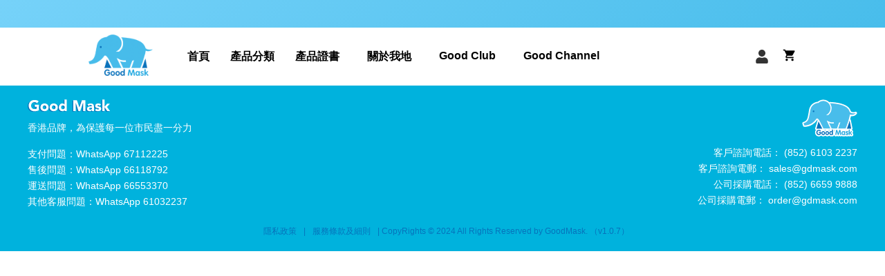

--- FILE ---
content_type: text/html
request_url: https://portal.gdmask.com/personal/unpay
body_size: 714
content:
<!doctype html><html lang="en"><head><meta charset="utf-8"/><link rel="icon" href="/favicon.ico"/><meta name="viewport" content="width=device-width,initial-scale=1"/><meta name="theme-color" content="#000000"/><meta name="GoodMask,GoodMask口罩,GoodMask官網" content="GoodMask口罩來自香港家居百貨類目的品牌。GoodMask可被稱作是口罩的顏值天花板，每一片都是獨立包裝，重點是口罩都是醫用級別。想要選擇更多的款式，盡在GoodMask官網。"/><link rel="apple-touch-icon" href="/logo192.png"/><link rel="manifest" href="/manifest.json"/><title>GoodMask</title><script defer="defer" src="/static/js/main.7235146b.js"></script><link href="/static/css/main.98e4993d.css" rel="stylesheet"></head><body><noscript>You need to enable JavaScript to run this app.</noscript><div id="root"></div></body></html>

--- FILE ---
content_type: text/css
request_url: https://portal.gdmask.com/static/css/main.98e4993d.css
body_size: 6093
content:
body{-webkit-font-smoothing:antialiased;-moz-osx-font-smoothing:grayscale;font-family:-apple-system,BlinkMacSystemFont,Segoe UI,Roboto,Oxygen,Ubuntu,Cantarell,Fira Sans,Droid Sans,Helvetica Neue,sans-serif;margin:0}code{font-family:source-code-pro,Menlo,Monaco,Consolas,Courier New,monospace}.navbar-container{background-color:#fff;display:flex;justify-content:center}.navbar{align-items:center;display:flex;justify-content:space-between;max-width:80%;padding:10px 20px;width:100%}.navbar-logo img{height:60px;margin-right:20px}.navbar-menu{display:flex;flex-grow:1;list-style:none;margin:0;margin-left:20px;padding:0}.navbar-menu .navbar-item{margin-right:20px}.navbar-menu .navbar-item a{color:#000;font-size:16px;font-weight:700;padding:5px 10px;text-decoration:none;transition:color .3s ease,border-bottom .3s ease;white-space:nowrap}.navbar-menu .navbar-item a:hover{color:#40a9ff}.navbar-menu .navbar-item a.active{border-bottom:2px solid #40a9ff;color:#40a9ff}.navbar-menu-icon{cursor:pointer;display:none;font-size:24px}.navbox{background-image:linear-gradient(-45deg,#48bdeb,#76d2f9);color:#fff;height:40px;text-align:center}.navbar-icons{align-items:center;display:flex}.navbar-icon{cursor:pointer;font-size:20px;margin-left:20px;transition:color .3s ease}.navbar-icon:hover{color:#40a9ff}.navbar-item.dropdown{position:relative}.navbar-item.dropdown span{cursor:pointer;font-size:16px;font-weight:700;white-space:nowrap}.dropdown-menu{background-color:#fff;border-radius:4px;box-shadow:0 4px 6px #0000001a;display:none;left:0;list-style:none;padding:10px 0;position:absolute;top:100%;width:150px;z-index:1000}.navbar-item.dropdown:hover .dropdown-menu{display:block}.dropdown-menu .dropdown-item a{color:#000000a6;display:block;font-size:14px;font-weight:400;line-height:22px;margin:0;padding:5px 12px;text-decoration:none;transition:color .3s ease}.dropdown-menu .dropdown-item a:hover{color:#40a9ff}@media (max-width:1000px){.navbar-item.dropdown span,.navbar-menu .navbar-item a{font-size:14px}}@media (max-width:800px){.navbar-menu{background:#fff;border-radius:8px;box-shadow:0 2px 4px #0000001a;display:none;flex-direction:column;padding:10px;position:absolute;right:20px;top:70px}.navbar-menu.show{display:flex}.navbar-menu-icon{display:block;position:absolute;right:20px;top:16px}.navbox{display:none}.navbar-icons{align-items:center;display:flex;position:absolute;right:60px}.navbar-icon{font-size:20px;margin-left:10px}.navbar-logo img{height:35px}}.drawer-overlay{background-color:#00000080;left:0;width:100%;z-index:999}.drawer,.drawer-overlay{height:100%;position:fixed;top:0}.drawer{animation:slideIn .3s ease-in-out;background:#fff;box-shadow:-2px 0 8px #00000026;display:flex;flex-direction:column;padding:20px;right:0;width:256px;z-index:1000}.drawer-menu{list-style:none;margin:0;padding:0}.drawer-item{color:#000;cursor:pointer;font-size:18px;font-weight:700;padding:15px 10px;position:relative}.drawer-item a{color:#000;display:block;font-size:18px;text-decoration:none}.drawer-item:hover{background-color:#0000000d}.drawer-divider{background-color:#d9d9d9;height:1px;margin:0 10px}.drawer-dropdown{list-style:none;margin-top:5px;padding-left:20px}.drawer-dropdown-item{padding:10px}.drawer-dropdown-item a{color:gray;font-size:16px;text-decoration:none}.drawer-dropdown-item a:hover{color:#40a9ff}@keyframes slideIn{0%{transform:translateX(100%)}to{transform:translateX(0)}}.user-icon-container{align-items:center;display:flex;position:relative}.user-id{color:#333;cursor:pointer;font-size:14px;margin-left:8px}.user-dropdown-menu{background:#fff;border:1px solid #ccc;border-radius:4px;box-shadow:0 4px 6px #0000001a;color:#333;position:absolute;right:0;top:40px;z-index:1000}.user-dropdown-menu a{color:#333;text-decoration:none}.user-dropdown-menu ul{list-style:none;margin:0;padding:10px}.user-dropdown-menu li{cursor:pointer;padding:10px 15px}.user-dropdown-menu li:hover{background-color:#f5f5f5}.cart-icon-container{position:relative}.cart-count{background-color:red;border-radius:50%;color:#fff;font-size:8px;font-weight:700;height:12px;position:absolute;right:-5px;top:-5px;width:12px}.cart-count,.login-dialog-overlay{align-items:center;display:flex;justify-content:center}.login-dialog-overlay{background-color:#00000080;height:100vh;left:0;position:fixed;top:0;width:100vw;z-index:1000}.login-dialog{background-color:#fff;border-radius:8px;box-shadow:0 4px 6px #0003;max-width:400px;padding:20px;position:relative;width:100%}.login-dialog-close-btn{background:none;border:none;color:#333;cursor:pointer;font-size:20px;position:absolute;right:10px;top:10px}.login-dialog-close-btn:hover{color:#ff4d4f}.login-form .form-group{margin-bottom:15px}.login-form label{display:block;font-size:14px;margin-bottom:5px}.login-form input{border:1px solid #ccc;border-radius:4px;box-sizing:border-box;font-size:14px;padding:10px;width:100%}.login-form input:focus{border-color:#40a9ff;outline:none}.login-btn{background-color:#40a9ff;border:none;border-radius:4px;color:#fff;cursor:pointer;font-size:16px;padding:10px;width:100%}.login-btn:hover{background-color:#1890ff}.error-message{font-size:14px;margin-top:10px}.success-message{color:#007bff;font-weight:700;margin-top:10px;text-align:center}.carousel .control-arrow,.carousel.carousel-slider .control-arrow{background:none;border:0;cursor:pointer;filter:alpha(opacity=40);font-size:32px;opacity:.4;position:absolute;top:20px;transition:all .25s ease-in;z-index:2}.carousel .control-arrow:focus,.carousel .control-arrow:hover{filter:alpha(opacity=100);opacity:1}.carousel .control-arrow:before,.carousel.carousel-slider .control-arrow:before{border-bottom:8px solid #0000;border-top:8px solid #0000;content:"";display:inline-block;margin:0 5px}.carousel .control-disabled.control-arrow{cursor:inherit;display:none;filter:alpha(opacity=0);opacity:0}.carousel .control-prev.control-arrow{left:0}.carousel .control-prev.control-arrow:before{border-right:8px solid #fff}.carousel .control-next.control-arrow{right:0}.carousel .control-next.control-arrow:before{border-left:8px solid #fff}.carousel-root{outline:none}.carousel{position:relative;width:100%}.carousel *{box-sizing:border-box}.carousel img{display:inline-block;pointer-events:none;width:100%}.carousel .carousel{position:relative}.carousel .control-arrow{background:none;border:0;font-size:18px;margin-top:-13px;outline:0;top:50%}.carousel .thumbs-wrapper{margin:20px;overflow:hidden}.carousel .thumbs{list-style:none;position:relative;transform:translateZ(0);transition:all .15s ease-in;white-space:nowrap}.carousel .thumb{border:3px solid #fff;display:inline-block;margin-right:6px;overflow:hidden;padding:2px;transition:border .15s ease-in;white-space:nowrap}.carousel .thumb:focus{border:3px solid #ccc;outline:none}.carousel .thumb.selected,.carousel .thumb:hover{border:3px solid #333}.carousel .thumb img{vertical-align:top}.carousel.carousel-slider{margin:0;overflow:hidden;position:relative}.carousel.carousel-slider .control-arrow{bottom:0;color:#fff;font-size:26px;margin-top:0;padding:5px;top:0}.carousel.carousel-slider .control-arrow:hover{background:#0003}.carousel .slider-wrapper{margin:auto;overflow:hidden;transition:height .15s ease-in;width:100%}.carousel .slider-wrapper.axis-horizontal .slider{-ms-box-orient:horizontal;display:-moz-flex;display:flex}.carousel .slider-wrapper.axis-horizontal .slider .slide{flex-direction:column;flex-flow:column}.carousel .slider-wrapper.axis-vertical{-ms-box-orient:horizontal;display:-moz-flex;display:flex}.carousel .slider-wrapper.axis-vertical .slider{flex-direction:column}.carousel .slider{list-style:none;margin:0;padding:0;position:relative;width:100%}.carousel .slider.animated{transition:all .35s ease-in-out}.carousel .slide{margin:0;min-width:100%;position:relative;text-align:center}.carousel .slide img{border:0;vertical-align:top}.carousel .slide iframe{border:0;display:inline-block;margin:0 40px 40px;width:calc(100% - 80px)}.carousel .slide .legend{background:#000;border-radius:10px;bottom:40px;color:#fff;font-size:12px;left:50%;margin-left:-45%;opacity:.25;padding:10px;position:absolute;text-align:center;transition:all .5s ease-in-out;transition:opacity .35s ease-in-out;width:90%}.carousel .control-dots{bottom:0;margin:10px 0;padding:0;position:absolute;text-align:center;width:100%;z-index:1}@media (min-width:960px){.carousel .control-dots{bottom:0}}.carousel .control-dots .dot{background:#fff;border-radius:50%;box-shadow:1px 1px 2px #000000e6;cursor:pointer;display:inline-block;filter:alpha(opacity=30);height:8px;margin:0 8px;opacity:.3;transition:opacity .25s ease-in;width:8px}.carousel .control-dots .dot.selected,.carousel .control-dots .dot:hover{filter:alpha(opacity=100);opacity:1}.carousel .carousel-status{color:#fff;font-size:10px;padding:5px;position:absolute;right:0;text-shadow:1px 1px 1px #000000e6;top:0}.carousel:hover .slide .legend{opacity:1}.carousel-banner{background:#fbfbfb;border-radius:8px;margin:auto;overflow:hidden;padding-left:10rem;padding-right:10rem;position:relative}.carousel .control-dots .dot{background-color:#00000080;height:10px;margin:0 5px;width:10px}.carousel .control-dots .dot.selected{background-color:#40a9ff}.carousel .slide img{cursor:pointer;height:auto;object-fit:cover;width:100%}.banner-slide{cursor:pointer}.banner-slide img{height:auto;object-fit:cover;width:100%}@media (max-width:1200px){.carousel-banner{border-radius:8px;margin:auto;overflow:hidden;padding-left:0;padding-right:0;position:relative}}.section-header{background:#fbfbfb;padding:10px;text-align:center}.section-title{color:#48bceb;font-size:36px;margin:0}.section-subtitle{color:#222;display:inline-block;font-size:22px;margin:10px 0;position:relative}.section-subtitle:after,.section-subtitle:before{background:#48bceb;content:"";display:inline-block;height:10px;margin:0 .7rem;width:4px}@media (max-width:1000px){.section-title{font-size:20px}.section-subtitle{font-size:15px}}.product-section-container{background-color:#fbfbfb}.product-section{max-width:1200px}.product-section a{text-decoration:none}@media (min-width:990px){.product-grid{grid-template-columns:repeat(4,1fr)}}.gd-channel-container{background-repeat:no-repeat;background-size:cover;color:#333;width:100%}.gd-channel-content{margin:0 auto;max-width:1200px}.gd-channel-title{color:#48bceb;font-size:36px;margin-bottom:30px;text-align:center}.gd-channel-grid{display:flex;flex-direction:column;gap:20px}@media (max-width:990px){.gd-channel-grid{padding:0 20px}}.gd-channel-card{background:#fff;border-radius:8px;box-shadow:0 4px 6px #0000001a;display:flex;flex-direction:column;overflow:hidden;transition:transform .3s ease,box-shadow .3s ease}.gd-channel-card:hover{box-shadow:0 6px 10px #00000026;transform:translateY(-5px)}.gd-channel-image{aspect-ratio:1;margin:auto;object-fit:cover;width:80%}.gd-channel-info{flex:1 1;padding:15px}.gd-channel-card-title{color:#333;font-size:18px;margin-bottom:10px}.gd-channel-card-content{color:#555;font-size:14px}.error-message{color:red;font-size:18px;text-align:center}.gd-channel-button-container{margin-top:20px;text-align:center}.gd-channel-button{background-color:#48bceb;border:none;border-radius:4px;color:#fff;cursor:pointer;font-size:16px;font-weight:700;padding:10px 20px;transition:background-color .3s ease}.gd-channel-button:hover{background-color:#36a3d9}@media (min-width:990px){.gd-channel-card{flex-direction:row}.gd-channel-image{width:40%}.gd-channel-info{width:50%}}.section-header2{padding:10px;text-align:center}.section-title2{color:#48bceb;font-size:36px;margin:0}.section-subtitle2{color:#222;display:inline-block;font-size:22px;margin:10px 0;position:relative}.section-subtitle2:after,.section-subtitle2:before{background:#48bceb;content:"";display:inline-block;height:10px;margin:0 .7rem;width:4px}@media (max-width:1000px){.section-title2{font-size:20px}.section-subtitle2{font-size:15px}}.certificates-container{margin:0 auto;max-width:1200px;padding:20px}.certificates-title{color:#333;font-size:36px;margin-bottom:20px;text-align:center}.certificates-grid{grid-gap:20px;display:grid;gap:20px;grid-template-columns:repeat(auto-fit,minmax(300px,1fr))}.certificate-card{align-items:center;background:#fff;border:1px solid #ddd;border-radius:8px;box-shadow:0 4px 6px #0000001a;color:#333;display:flex;flex-direction:column;overflow:hidden;text-align:center;text-decoration:none;transition:transform .3s ease,box-shadow .3s ease}.certificate-card:hover{box-shadow:0 6px 10px #00000026;transform:translateY(-5px)}.certificate-image{aspect-ratio:1/1;object-fit:cover;width:100%}.certificate-name{align-items:center;color:#333;display:flex;font-size:18px;font-weight:700;justify-content:center;padding:10px}.certificate-icon{color:#48bceb;font-size:24px;font-weight:700;margin-right:8px}.about-container{align-items:center;display:flex;flex-direction:column;padding:20px}.about-image{display:block;margin-bottom:20px;max-width:800px;width:100%}.about-content{line-height:1.6;max-width:1200px;text-align:center}.about-content h1{color:#333;font-size:36px;margin-bottom:20px}.about-content p{color:#555;font-size:16px;white-space:pre-line}.good-channel-posts-container{background-color:#fbfbfb;padding:20px 0;width:100%}.good-channel-posts-content{margin:0 auto;max-width:1200px;padding:0 10px}.good-channel-title{color:#48bceb;font-size:24px;margin-bottom:20px;text-align:center}.good-channel-grid{grid-gap:20px;display:grid;gap:20px;grid-template-columns:repeat(auto-fit,minmax(300px,1fr))}.good-channel-card{border:1px solid #ddd;border-radius:8px;display:flex;flex-direction:column;overflow:hidden}.good-channel-card:hover{box-shadow:0 6px 10px #00000026;transform:translateY(-5px)}.good-channel-image{height:100%;object-fit:cover;width:100%}.good-channel-info{padding:15px}.good-channel-card-title{color:#333;font-size:18px;margin-bottom:10px}.good-channel-card-content{color:#555;font-size:14px}.good-channel-button-container{margin-top:20px;text-align:center}.good-channel-button{background-color:#48bceb;border:none;border-radius:5px;color:#fff;cursor:pointer;font-size:16px;padding:10px 20px;transition:background-color .3s ease}.good-channel-button:hover{background-color:#349ec8}.good-channel-button:disabled{background-color:#a1d8f2;cursor:not-allowed}.footer-box{background-color:#00b2dd;color:#fff;padding:20px 10px}.footer-container{align-items:flex-start;display:flex;gap:20px;justify-content:space-between;margin:0 auto;max-width:1200px}.footer-left,.footer-right{flex:1 1}.footer-logo{margin-bottom:20px}.footer-logo-img{margin-bottom:10px;width:120px}.footer-slogan{font-size:14px;margin:0}.footer-contact p,.footer-info p{font-size:14px;margin:5px 0}.footer-right{align-items:flex-end;display:flex;flex-direction:column;text-align:right}.footer-right-logo{margin-bottom:10px;width:80px}.footer-info{text-align:right}.footer-extra{color:#0673bb;font-size:12px;margin-top:20px;text-align:center}.footer-extra-line{color:#0673bb;margin:0 10px;text-decoration:none;transition:color .3s ease}.footer-extra-line:hover{color:gold}@media (max-width:768px){.footer-container{align-items:center;flex-direction:column;text-align:center}.footer-contact p,.footer-info p,.footer-left,.footer-right{text-align:center}.footer-right{align-items:center}}.post-container{background:#fff;border-radius:8px;box-shadow:0 4px 6px #0000001a;margin:20px auto;max-width:800px;padding:20px}.post-header{text-align:center}.post-carousel,.post-header{margin-bottom:20px}.post-content{color:#333;font-size:16px;line-height:1.6}.member-container{background-color:#f5f5f5;display:flex;justify-content:center;padding:20px 0}.member-wrapper{border-radius:8px;box-shadow:0 4px 6px #0000001a;display:flex;justify-content:space-between;max-width:1200px;overflow:hidden;width:100%}.member-sidebar,.member-wrapper{background-color:#fff;padding:20px}.member-sidebar{border-right:1px solid #ddd;flex:0 0 200px;margin-right:20px}.member-content{margin-left:20px}.member-welcome{margin-bottom:20px}.user-name{color:#1890ff;font-weight:700}.member-menu{list-style:none;margin:0;padding:0}.menu-item{cursor:pointer;font-size:16px;padding:10px 20px;transition:background-color .3s ease}.menu-item.active,.menu-item:hover{background-color:#e6f7ff;color:#1890ff}.submenu{list-style:none;margin-top:10px;padding-left:20px}.submenu-item{padding:5px 20px}.member-content{background-color:#fff;flex:1 1;padding:20px}.content-header{justify-content:space-between;margin-bottom:20px}.content-header,.qr-button{align-items:center;display:flex}.qr-button{background-color:#48bceb;border:none;border-radius:4px;color:#fff;cursor:pointer;font-size:14px;padding:10px 20px}.qr-button .icon{height:16px;margin-right:5px;width:16px}.account-form{display:flex;flex-wrap:wrap;gap:20px}.form-group{display:flex;flex-basis:calc(50% - 20px);flex-direction:column;flex-grow:1;flex-shrink:1}label{color:#333;font-size:14px;margin-bottom:5px}.input-container{align-items:center;display:flex;gap:10px}input{border:1px solid #ddd;border-radius:4px;flex:1 1;font-size:14px;padding:8px}.bind-button{background-color:#48bceb;border:none;border-radius:4px;color:#fff;cursor:pointer;font-size:12px;padding:5px 10px}.edit-icon{fill:#999;cursor:pointer;height:16px;width:16px}.edit-icon:hover{fill:#1890ff}.payBtn{align-items:center;background:#48bceb;border-radius:4px;border-width:0;color:#fff;cursor:pointer;display:flex;font-size:16px;gap:8px;height:36px;justify-content:center;padding:6px 12px;transition:background .3s ease;width:auto}.payBtn.no-border{border:none;box-shadow:none}.payBtn.no-border:hover{background:#1890ff}.qr-icon{font-size:20px;vertical-align:middle}.submenu-item{border-radius:4px;cursor:pointer;font-size:14px;margin-bottom:5px;padding:10px;transition:background-color .3s ease}.submenu-item:hover{background-color:#fff;color:#1890ff}.submenu-item.active{background-color:#bae7ff;color:#1890ff}.order-table{border-collapse:collapse;width:100%}.order-row{color:inherit;cursor:pointer;display:flex;justify-content:space-between;padding:10px;text-decoration:none;width:100%}.order-row:hover{background-color:#f0f0f0}.even-row:hover{background-color:#eaeaea}.odd-row:hover{background-color:#dcdcdc}.order-row+.order-row{border-top:1px solid #ddd}.order-cell{padding:5px;text-align:left}.coupon-tabs{display:flex;gap:10px;margin-bottom:20px}.coupon-tab{background:#f5f5f5;border:none;border-radius:4px;cursor:pointer;padding:10px 20px;white-space:nowrap}.coupon-tab.active{background:#48bceb;color:#fff}.coupon-list{display:flex;flex-wrap:wrap;gap:20px}.coupon-card{box-shadow:0 2px 4px #0000001a;padding:20px;width:100%}.coupon-header{color:#48bceb;display:flex;font-size:16px;font-weight:700;justify-content:space-between;margin-bottom:10px}.coupon-body{color:#222;font-size:14px}.coupon-footer{color:#888;font-size:14px;font-weight:700;margin-top:10px}.coupon-card{background:#f9f9f9;border:1px solid #ddd;border-radius:8px;margin-bottom:16px;padding:16px;position:relative}.qr-icon{bottom:10px;color:#48bceb;cursor:pointer;font-size:24px;position:absolute;right:10px}.qr-icon:hover{color:#007bff}.points-summary{background:#48bceb;border-radius:8px;color:#fff;margin-bottom:20px;text-align:center}.points-total{display:inline-block}.points-total,.points-total h2{color:#fff;padding:0}.points-table{border-collapse:collapse;margin-top:20px;width:100%}.points-table td,.points-table th{font-size:14px;padding:12px;text-align:left;vertical-align:middle}.points-table th{background:#f5f5f5;font-weight:700}.points-table td{color:#333}.points-table td:nth-child(3){font-weight:700;text-align:right}.points-table td:nth-child(3)[style*="color: green"]{color:#28a745}.points-table td:nth-child(3)[style*="color: red"]{color:#dc3545}.points-table tr:hover{background:#f1f1f1}.pagination{display:flex;gap:5px;justify-content:center;margin-top:20px}.page-button{background-color:#fff;border:1px solid #ddd;border-radius:4px;cursor:pointer;font-size:14px;padding:8px 12px}.page-button.active{background-color:#48bceb;border-color:#48bceb;color:#fff}.page-button:hover{background-color:#007bff;color:#fff}.member-drawer{animation:slideIn .3s ease-in-out;background:#fff;box-shadow:-2px 0 8px #00000026;display:flex;flex-direction:column;height:100%;padding:20px;position:fixed;right:0;top:0;width:256px;z-index:1000}.member-drawer-overlay{background-color:#00000080;height:100%;left:0;position:fixed;top:0;width:100%;z-index:999}.member-drawer.open{right:0}.member-drawer-content{padding:20px}.top-bar{align-items:center;background:#48bceb;color:#fff;display:none;display:flex;justify-content:space-between;padding:10px}.menu-icon{cursor:pointer;font-size:24px}@media (max-width:800px){.member-sidebar{display:none}.top-bar{display:flex}.member-content{margin-left:5px;padding:5px}.member-wrapper{padding:0}.order-cell{font-size:12px}}@media (min-width:801px){.top-bar{display:none}}.qr-dialog-overlay{align-items:center;background-color:#00000080;display:flex;height:100vh;justify-content:center;left:0;position:fixed;top:0;width:100vw;z-index:1000}.qr-dialog{background-color:#fff;border-radius:8px;box-shadow:0 4px 6px #0003;max-width:400px;padding:20px;position:relative;text-align:center;width:100%}.qr-dialog-close-btn{background:none;border:none;color:#333;cursor:pointer;font-size:20px;position:absolute;right:10px;top:10px}.qr-dialog-close-btn:hover{color:#ff4d4f}.qr-dialog h2{font-size:18px;font-weight:700;margin-bottom:20px}.order-details-container{background:#fff;border-radius:8px;box-shadow:0 4px 6px #0000001a;margin:0 auto;max-width:1200px;padding:20px}.order-items,.order-summary,.order-total,.shipping-info{border-bottom:1px solid #ddd;margin-bottom:20px;padding-bottom:10px}.order-summary div,.order-total div,.shipping-info div{margin-bottom:8px}.order-items .order-item{border:1px solid #ddd;border-radius:4px;display:flex;gap:20px;margin-bottom:10px;padding:10px}.order-items .item-image{border-radius:4px;height:100px;object-fit:cover;width:100px}h1,h2{color:#333;margin-bottom:16px}.product-details-container{display:flex;flex-wrap:wrap;gap:5px;justify-content:center;margin:auto;max-width:1200px;padding:10px}.product-images{flex:1 1;max-width:50%}.image-swiper{display:flex;gap:10px;overflow-x:scroll}.product-details-image{border-radius:8px;box-shadow:0 2px 4px #0000001a;height:auto;max-width:80%}.product-info{display:flex;flex:1 1;flex-direction:column;gap:20px;max-width:50%}.product-info h1,.product-info p{margin:0}.product-price{color:#e60012;font-size:28px;font-weight:700}.product-options p{margin-bottom:10px}.product-quantity{display:flex;flex-direction:column;margin-top:0}.product-quantity label{font-size:16px;font-weight:700;margin-bottom:10px}.quantity-control{align-items:center;border:1px solid #ddd;border-radius:5px;display:flex;overflow:hidden;width:160px}.quantity-btn{background-color:#fff;border:none;border-right:1px solid #ddd;cursor:pointer;font-size:18px;font-weight:700;height:40px;text-align:center;width:40px}.quantity-btn:last-child{border-left:1px solid #ddd;border-right:none}.quantity-btn:disabled{color:#ccc;cursor:not-allowed}.quantity-input{background-color:#fff;border:none;color:#000;flex:1 1;font-size:16px;font-weight:700;outline:none;text-align:center;width:40px}.stock-info{color:#555;font-size:14px;margin-top:5px}.add-to-cart-btn{background-color:#48bceb;border:none;border-radius:4px;color:#fff;cursor:pointer;font-size:16px;padding:10px 20px}.add-to-cart-btn:hover{background-color:#007bff}.checkbox-container{display:flex;gap:10px}.checkbox{background:#fff;border:2px solid #48bceb;border-radius:4px;color:#48bceb;cursor:pointer;padding:10px 20px;transition:all .3s ease}.checkbox.selected{background:#fff;color:#1890ff}.checkbox:hover{background:#48bceb;color:#fff}@media (max-width:850px){.product-images,.product-info{max-width:100%}.product-details-container{align-items:center;flex-direction:column;gap:20px}}.payment-delivery-section{display:flex;gap:20px;justify-content:space-between;margin-top:0}.delivery-methods,.payment-methods{flex:1 1}.delivery-methods h3,.payment-methods h3{align-items:center;display:flex;font-size:18px;font-weight:700;margin-bottom:10px}.highlight-bar{background-color:#48bceb;display:inline-block;height:20px;margin-right:10px;width:5px}.highlight-blue{background-color:#1890ff}.payment-icons{grid-gap:10px;display:grid;gap:10px;grid-template-columns:repeat(2,1fr);margin-top:10px}.payment-icons img{margin:10px;object-fit:contain;width:80%}.delivery-icons{align-items:center;display:flex;gap:10px}.delivery-icons span{color:#333;font-size:16px;font-weight:700}.product-description{margin:auto;max-width:1000px;padding:0 5%}.product-description-title{font-size:24px;text-align:center}@media (max-width:800px){.payment-delivery-section{flex-direction:column}.product-description{margin:auto;padding:0 2%}}.success-dialog{background-color:#48bceb;border-radius:8px;box-shadow:0 4px 8px #0003;color:#fff;font-size:18px;font-weight:700;left:50%;padding:20px 40px;position:fixed;text-align:center;top:50%;transform:translate(-50%,-50%);z-index:1000}.categories{background-color:#f5f5f5}.categories-page{display:flex;gap:10px;margin:auto;max-width:1200px;padding:20px}.left-menu{background-color:#fff;border-radius:8px;flex:1 1;max-width:200px;padding:15px 0 15px 15px}.left-menu h3{color:#333;font-size:18px;margin-bottom:10px}.left-menu ul{list-style:none;margin:0;padding:0}.left-menu ul li{margin-bottom:8px}.left-menu ul li a{color:#1890ff;text-decoration:none}.left-menu ul li a:hover{text-decoration:underline}.product-list-container{display:flex;flex:3 1;flex-wrap:wrap;gap:20px}.left-menu{background-color:#f9f9f9;border-right:1px solid #ddd;padding:20px;width:200px}.category-list{list-style:none;margin:0;padding:0}.category-item{background-color:#fff;border-radius:4px;cursor:pointer;margin-bottom:5px;padding:10px;transition:background-color .3s ease,color .3s ease}.category-item:hover{background-color:#48bceb;color:#fff}.category-item.active{background-color:#007bff;color:#fff}.selected-categorie{color:#fff;font-size:1em;margin:0;padding:0 0 0 15px}@media (max-width:800px){.left-menu{display:none}}.product-section-container{background-color:#fff;border-radius:8px;width:100%}.product-section{margin:0 auto;padding:20px;text-align:center}.product-title{color:#48bceb;font-size:28px;margin-bottom:20px}.product-grid{grid-gap:20px;display:grid;gap:20px}.gd-channel-button-container{padding:20px}.view-more-button{background-color:#48bceb;border:none;border-radius:5px;color:#fff;cursor:pointer;display:block;font-size:16px;margin:20px auto;padding:10px 20px;transition:background-color .3s ease}.view-more-button:hover{background-color:#3a99d3}.view-more-button:active{background-color:#2c7db0}@media (min-width:990px){.product-grid{grid-template-columns:repeat(3,1fr)}}@media (max-width:990px){.product-grid{grid-template-columns:repeat(2,1fr)}}.product-card{align-items:center;background:#fff;border:1px solid #eaeaea;border-radius:8px;box-shadow:0 4px 6px #0000001a;display:flex;flex-direction:column;overflow:hidden}.product-image{aspect-ratio:1;overflow:hidden;width:100%}.product-image img{height:100%;object-fit:cover;width:100%}.product-info{padding:10px}.product-name{color:#333;font-size:14px;margin:10px 0;text-align:center}.home-product-price{color:#48bceb;font-size:16px;font-weight:700}.load-more-btn{background-color:#48bceb;border:none;border-radius:4px;color:#fff;cursor:pointer;display:block;font-size:16px;margin:20px auto;padding:10px 20px}.load-more-btn:hover{background-color:#007bff}.no-more-products-message,.no-products-message{color:#555;font-size:16px;margin-top:20px;text-align:center}.privacy-page{background-color:#f9f9f9;padding:20px}.policy-container{background-color:#fff;border-radius:8px;box-shadow:0 2px 6px #0000001a;margin:0 auto;max-width:800px;padding:20px}.policy-item{color:#333;font-size:16px;line-height:1.8;margin-bottom:20px}.policy-item p{margin:5px 0}.privacy-page h1{text-align:center}.cart{background-color:#f5f5f5;padding:10px}.cart-page{background-color:#fff;border-radius:8px;margin:auto;max-width:1200px;padding:20px}.cart-header,.cart-item{grid-gap:10px;align-items:center;border-bottom:1px solid #ddd;display:grid;gap:10px;grid-template-columns:2fr 1fr 1fr .7fr;padding:10px 0}.cart-header{font-weight:700}.item-details{display:flex;gap:10px}.item-details img{height:80px;max-width:80px;object-fit:cover}.computBox{width:90%}.computBox,.computBox-mobile{align-items:center;border:1px solid #999;border-radius:4px;display:flex;overflow:hidden}.computBox-mobile{display:none;width:50%}.text-center.ant-input{border:none;flex:1 1;height:30px;outline:none;text-align:center;width:100%}.subtract{border-left:1px solid #999;display:flex;flex-direction:column;text-align:center;width:34px}.subtract .ant-btn{align-items:center;background-color:#fff;border:none;border-radius:0;color:#333;cursor:pointer;display:flex;flex:1 1;justify-content:center}.subtract .ant-btn span{font-size:16px;font-weight:700}.subtract .ant-btn:disabled{color:#ccc;cursor:not-allowed}.item-price{color:#000;font-size:15px;font-weight:700;height:100%;padding-top:10px}.item-subtotal,.item-subtotal-mobile{color:#e60012;font-weight:700;height:100%}.item-subtotal-mobile{display:none}.delete-item{padding:0}.delete-item,.delete-item-mobile{background:none;border:none;color:grey;cursor:pointer}.delete-item-mobile{margin-left:auto}.cart-footer{align-items:center;display:flex;justify-content:space-between;margin-top:20px}.clear-cart{background:none;color:#333}.checkout,.clear-cart{border:none;cursor:pointer}.checkout{background-color:#48bceb;border-radius:5px;color:#fff;font-size:16px;padding:10px 20px}.checkout.disabled{background-color:#ccc;cursor:not-allowed;opacity:.7}.item-details-text h3,p{margin:5px}.item-qty{height:100%;width:80%}.cart-summary span{color:red;font-weight:700}.item-price-mobile{display:none}.item-details-text{width:100%}@media (max-width:800px){.cart-header{display:none}.computBox-mobile{display:flex;height:50px;margin:10px 0 0 4px}.computBox{display:none}.item-subtotal-mobile{display:flex;margin-left:4px;margin-top:10px}.item-subtotal{display:none}.cart-item{align-items:flex-start;border-bottom:1px solid #ddd;display:flex;flex-direction:column;gap:10px;padding-bottom:10px}.item-details-text h3{font-size:14px}.item-details-text p{font-size:12px}.item-details{align-items:center;flex-direction:row;gap:10px;width:100%}.item-details img{height:150px;max-height:50%;max-width:50%;width:150px}.item-price-mobile{display:block;font-weight:700}.item-price{display:none}.cart-footer{align-items:flex-start;flex-direction:column;gap:10px}.checkout{text-align:center;width:100%}.cart-page h1{font-size:15px;margin:0}}.checkout-page-full{background-color:#f5f5f5}.checkout-page{margin:auto;max-width:1200px;padding:20px}.checkout-container{display:flex;flex-wrap:wrap;gap:20px}@media screen and (max-width:800px){.checkout-container{flex-direction:column}.checkout-left,.checkout-right{flex:none;width:90%}}.checkout-left{flex:1.5 1}.checkout-left,.checkout-right{background-color:#fff;border-radius:2%;padding:20px}.checkout-right{flex:1 1}.form-group{margin-bottom:20px}.form-group label{display:block;font-size:1em;font-weight:700;margin-bottom:5px}.form-group input,.form-group select{border:1px solid #ccc;border-radius:4px;box-sizing:border-box;font-size:.9em;padding:10px;width:100%}.form-group-row{display:flex;flex-direction:column;gap:20px;margin-bottom:20px}.form-group-inline{display:flex;flex-direction:column;gap:10px}.label-row{align-items:center;display:flex;justify-content:space-between}.link-button{white-space:nowrap}.form-group-inline input{border:1px solid #ddd;border-radius:4px;padding:8px;width:100%}.link-button:hover{color:#0073e6}.form-group-inline button{white-space:nowrap}.payment-types{display:flex;flex-wrap:wrap;gap:15px;justify-content:flex-start}.payment-type{align-items:center;border:1px solid #ccc;border-radius:8px;cursor:pointer;display:flex;height:50px;justify-content:center;padding:10px;transition:border-color .3s ease;width:80px}.payment-type img{max-height:100%;max-width:100%;object-fit:contain}.payment-type.selected{background-color:#e6f7ff;border-color:#48bceb}.checkout-cart-items{padding:10px}.checkout-cart-item{display:flex;gap:10px;margin-bottom:10px}.checkout-cart-item img{height:80px;object-fit:cover;width:80px}.cart-summary,.submit-order{font-weight:700;margin-top:20px}.submit-order{background-color:#48bceb;border:none;border-radius:5px;color:#fff;cursor:pointer;font-size:1em;height:40px;padding:10px 20px;width:100px}.delivery-rules{color:#505050;font-size:14px}.dialog-overlay{align-items:center;background:#00000080;display:flex;height:100%;justify-content:center;left:0;position:fixed;top:0;width:100%;z-index:1000}.dialog{background:#fff;border-radius:8px;box-shadow:0 4px 8px #0003;max-height:70%;overflow-y:auto;padding:20px;width:400px}.dialog-actions{display:flex;justify-content:space-between;margin-top:20px}.dialog-button{background-color:#48bceb;border:none;border-radius:5px;color:#fff;cursor:pointer;font-size:14px;font-weight:700;padding:10px 20px}.dialog-button.clear-coupon{background-color:#e60012}.dialog-button:hover{opacity:.8}.dialog-button:active{opacity:.6}.coupon-list{list-style:none;margin:0;padding:0}.coupon-item{border:1px solid #ddd;border-radius:4px;cursor:pointer;margin-bottom:10px;padding:10px;transition:background .3s;width:100%}.coupon-item:hover{background:#f5f5f5}.link-button{background:none;border:none;color:#48bceb;cursor:pointer;font-size:14px;padding:0;text-decoration:underline}.order-paid-page{padding:20px;text-align:center}.order-paid-title{font-size:28px;font-weight:700;margin-bottom:20px}.order-paid-content{color:#333;font-size:16px;margin-bottom:30px}.order-paid-actions{display:flex;gap:20px;justify-content:center}.order-paid-button{background-color:#48bceb;border:none;border-radius:5px;color:#fff;cursor:pointer;font-size:16px;font-weight:700;padding:10px 20px}.order-paid-button:hover{opacity:.9}
/*# sourceMappingURL=main.98e4993d.css.map*/

--- FILE ---
content_type: text/javascript
request_url: https://portal.gdmask.com/static/js/main.7235146b.js
body_size: 115922
content:
/*! For license information please see main.7235146b.js.LICENSE.txt */
(()=>{var e={497:(e,t,n)=>{"use strict";var r=n(218);function a(){}function o(){}o.resetWarningCache=a,e.exports=function(){function e(e,t,n,a,o,i){if(i!==r){var s=new Error("Calling PropTypes validators directly is not supported by the `prop-types` package. Use PropTypes.checkPropTypes() to call them. Read more at http://fb.me/use-check-prop-types");throw s.name="Invariant Violation",s}}function t(){return e}e.isRequired=e;var n={array:e,bigint:e,bool:e,func:e,number:e,object:e,string:e,symbol:e,any:e,arrayOf:t,element:e,elementType:e,instanceOf:t,node:e,objectOf:t,oneOf:t,oneOfType:t,shape:t,exact:t,checkPropTypes:o,resetWarningCache:a};return n.PropTypes=n,n}},173:(e,t,n)=>{e.exports=n(497)()},218:e=>{"use strict";e.exports="SECRET_DO_NOT_PASS_THIS_OR_YOU_WILL_BE_FIRED"},730:(e,t,n)=>{"use strict";var r=n(43),a=n(853);function o(e){for(var t="https://reactjs.org/docs/error-decoder.html?invariant="+e,n=1;n<arguments.length;n++)t+="&args[]="+encodeURIComponent(arguments[n]);return"Minified React error #"+e+"; visit "+t+" for the full message or use the non-minified dev environment for full errors and additional helpful warnings."}var i=new Set,s={};function l(e,t){u(e,t),u(e+"Capture",t)}function u(e,t){for(s[e]=t,e=0;e<t.length;e++)i.add(t[e])}var c=!("undefined"===typeof window||"undefined"===typeof window.document||"undefined"===typeof window.document.createElement),d=Object.prototype.hasOwnProperty,f=/^[:A-Z_a-z\u00C0-\u00D6\u00D8-\u00F6\u00F8-\u02FF\u0370-\u037D\u037F-\u1FFF\u200C-\u200D\u2070-\u218F\u2C00-\u2FEF\u3001-\uD7FF\uF900-\uFDCF\uFDF0-\uFFFD][:A-Z_a-z\u00C0-\u00D6\u00D8-\u00F6\u00F8-\u02FF\u0370-\u037D\u037F-\u1FFF\u200C-\u200D\u2070-\u218F\u2C00-\u2FEF\u3001-\uD7FF\uF900-\uFDCF\uFDF0-\uFFFD\-.0-9\u00B7\u0300-\u036F\u203F-\u2040]*$/,p={},h={};function m(e,t,n,r,a,o,i){this.acceptsBooleans=2===t||3===t||4===t,this.attributeName=r,this.attributeNamespace=a,this.mustUseProperty=n,this.propertyName=e,this.type=t,this.sanitizeURL=o,this.removeEmptyString=i}var g={};"children dangerouslySetInnerHTML defaultValue defaultChecked innerHTML suppressContentEditableWarning suppressHydrationWarning style".split(" ").forEach((function(e){g[e]=new m(e,0,!1,e,null,!1,!1)})),[["acceptCharset","accept-charset"],["className","class"],["htmlFor","for"],["httpEquiv","http-equiv"]].forEach((function(e){var t=e[0];g[t]=new m(t,1,!1,e[1],null,!1,!1)})),["contentEditable","draggable","spellCheck","value"].forEach((function(e){g[e]=new m(e,2,!1,e.toLowerCase(),null,!1,!1)})),["autoReverse","externalResourcesRequired","focusable","preserveAlpha"].forEach((function(e){g[e]=new m(e,2,!1,e,null,!1,!1)})),"allowFullScreen async autoFocus autoPlay controls default defer disabled disablePictureInPicture disableRemotePlayback formNoValidate hidden loop noModule noValidate open playsInline readOnly required reversed scoped seamless itemScope".split(" ").forEach((function(e){g[e]=new m(e,3,!1,e.toLowerCase(),null,!1,!1)})),["checked","multiple","muted","selected"].forEach((function(e){g[e]=new m(e,3,!0,e,null,!1,!1)})),["capture","download"].forEach((function(e){g[e]=new m(e,4,!1,e,null,!1,!1)})),["cols","rows","size","span"].forEach((function(e){g[e]=new m(e,6,!1,e,null,!1,!1)})),["rowSpan","start"].forEach((function(e){g[e]=new m(e,5,!1,e.toLowerCase(),null,!1,!1)}));var v=/[\-:]([a-z])/g;function y(e){return e[1].toUpperCase()}function b(e,t,n,r){var a=g.hasOwnProperty(t)?g[t]:null;(null!==a?0!==a.type:r||!(2<t.length)||"o"!==t[0]&&"O"!==t[0]||"n"!==t[1]&&"N"!==t[1])&&(function(e,t,n,r){if(null===t||"undefined"===typeof t||function(e,t,n,r){if(null!==n&&0===n.type)return!1;switch(typeof t){case"function":case"symbol":return!0;case"boolean":return!r&&(null!==n?!n.acceptsBooleans:"data-"!==(e=e.toLowerCase().slice(0,5))&&"aria-"!==e);default:return!1}}(e,t,n,r))return!0;if(r)return!1;if(null!==n)switch(n.type){case 3:return!t;case 4:return!1===t;case 5:return isNaN(t);case 6:return isNaN(t)||1>t}return!1}(t,n,a,r)&&(n=null),r||null===a?function(e){return!!d.call(h,e)||!d.call(p,e)&&(f.test(e)?h[e]=!0:(p[e]=!0,!1))}(t)&&(null===n?e.removeAttribute(t):e.setAttribute(t,""+n)):a.mustUseProperty?e[a.propertyName]=null===n?3!==a.type&&"":n:(t=a.attributeName,r=a.attributeNamespace,null===n?e.removeAttribute(t):(n=3===(a=a.type)||4===a&&!0===n?"":""+n,r?e.setAttributeNS(r,t,n):e.setAttribute(t,n))))}"accent-height alignment-baseline arabic-form baseline-shift cap-height clip-path clip-rule color-interpolation color-interpolation-filters color-profile color-rendering dominant-baseline enable-background fill-opacity fill-rule flood-color flood-opacity font-family font-size font-size-adjust font-stretch font-style font-variant font-weight glyph-name glyph-orientation-horizontal glyph-orientation-vertical horiz-adv-x horiz-origin-x image-rendering letter-spacing lighting-color marker-end marker-mid marker-start overline-position overline-thickness paint-order panose-1 pointer-events rendering-intent shape-rendering stop-color stop-opacity strikethrough-position strikethrough-thickness stroke-dasharray stroke-dashoffset stroke-linecap stroke-linejoin stroke-miterlimit stroke-opacity stroke-width text-anchor text-decoration text-rendering underline-position underline-thickness unicode-bidi unicode-range units-per-em v-alphabetic v-hanging v-ideographic v-mathematical vector-effect vert-adv-y vert-origin-x vert-origin-y word-spacing writing-mode xmlns:xlink x-height".split(" ").forEach((function(e){var t=e.replace(v,y);g[t]=new m(t,1,!1,e,null,!1,!1)})),"xlink:actuate xlink:arcrole xlink:role xlink:show xlink:title xlink:type".split(" ").forEach((function(e){var t=e.replace(v,y);g[t]=new m(t,1,!1,e,"http://www.w3.org/1999/xlink",!1,!1)})),["xml:base","xml:lang","xml:space"].forEach((function(e){var t=e.replace(v,y);g[t]=new m(t,1,!1,e,"http://www.w3.org/XML/1998/namespace",!1,!1)})),["tabIndex","crossOrigin"].forEach((function(e){g[e]=new m(e,1,!1,e.toLowerCase(),null,!1,!1)})),g.xlinkHref=new m("xlinkHref",1,!1,"xlink:href","http://www.w3.org/1999/xlink",!0,!1),["src","href","action","formAction"].forEach((function(e){g[e]=new m(e,1,!1,e.toLowerCase(),null,!0,!0)}));var w=r.__SECRET_INTERNALS_DO_NOT_USE_OR_YOU_WILL_BE_FIRED,x=Symbol.for("react.element"),k=Symbol.for("react.portal"),S=Symbol.for("react.fragment"),E=Symbol.for("react.strict_mode"),C=Symbol.for("react.profiler"),j=Symbol.for("react.provider"),N=Symbol.for("react.context"),P=Symbol.for("react.forward_ref"),_=Symbol.for("react.suspense"),M=Symbol.for("react.suspense_list"),O=Symbol.for("react.memo"),R=Symbol.for("react.lazy");Symbol.for("react.scope"),Symbol.for("react.debug_trace_mode");var T=Symbol.for("react.offscreen");Symbol.for("react.legacy_hidden"),Symbol.for("react.cache"),Symbol.for("react.tracing_marker");var I=Symbol.iterator;function L(e){return null===e||"object"!==typeof e?null:"function"===typeof(e=I&&e[I]||e["@@iterator"])?e:null}var A,z=Object.assign;function F(e){if(void 0===A)try{throw Error()}catch(n){var t=n.stack.trim().match(/\n( *(at )?)/);A=t&&t[1]||""}return"\n"+A+e}var D=!1;function U(e,t){if(!e||D)return"";D=!0;var n=Error.prepareStackTrace;Error.prepareStackTrace=void 0;try{if(t)if(t=function(){throw Error()},Object.defineProperty(t.prototype,"props",{set:function(){throw Error()}}),"object"===typeof Reflect&&Reflect.construct){try{Reflect.construct(t,[])}catch(u){var r=u}Reflect.construct(e,[],t)}else{try{t.call()}catch(u){r=u}e.call(t.prototype)}else{try{throw Error()}catch(u){r=u}e()}}catch(u){if(u&&r&&"string"===typeof u.stack){for(var a=u.stack.split("\n"),o=r.stack.split("\n"),i=a.length-1,s=o.length-1;1<=i&&0<=s&&a[i]!==o[s];)s--;for(;1<=i&&0<=s;i--,s--)if(a[i]!==o[s]){if(1!==i||1!==s)do{if(i--,0>--s||a[i]!==o[s]){var l="\n"+a[i].replace(" at new "," at ");return e.displayName&&l.includes("<anonymous>")&&(l=l.replace("<anonymous>",e.displayName)),l}}while(1<=i&&0<=s);break}}}finally{D=!1,Error.prepareStackTrace=n}return(e=e?e.displayName||e.name:"")?F(e):""}function $(e){switch(e.tag){case 5:return F(e.type);case 16:return F("Lazy");case 13:return F("Suspense");case 19:return F("SuspenseList");case 0:case 2:case 15:return e=U(e.type,!1);case 11:return e=U(e.type.render,!1);case 1:return e=U(e.type,!0);default:return""}}function H(e){if(null==e)return null;if("function"===typeof e)return e.displayName||e.name||null;if("string"===typeof e)return e;switch(e){case S:return"Fragment";case k:return"Portal";case C:return"Profiler";case E:return"StrictMode";case _:return"Suspense";case M:return"SuspenseList"}if("object"===typeof e)switch(e.$$typeof){case N:return(e.displayName||"Context")+".Consumer";case j:return(e._context.displayName||"Context")+".Provider";case P:var t=e.render;return(e=e.displayName)||(e=""!==(e=t.displayName||t.name||"")?"ForwardRef("+e+")":"ForwardRef"),e;case O:return null!==(t=e.displayName||null)?t:H(e.type)||"Memo";case R:t=e._payload,e=e._init;try{return H(e(t))}catch(n){}}return null}function B(e){var t=e.type;switch(e.tag){case 24:return"Cache";case 9:return(t.displayName||"Context")+".Consumer";case 10:return(t._context.displayName||"Context")+".Provider";case 18:return"DehydratedFragment";case 11:return e=(e=t.render).displayName||e.name||"",t.displayName||(""!==e?"ForwardRef("+e+")":"ForwardRef");case 7:return"Fragment";case 5:return t;case 4:return"Portal";case 3:return"Root";case 6:return"Text";case 16:return H(t);case 8:return t===E?"StrictMode":"Mode";case 22:return"Offscreen";case 12:return"Profiler";case 21:return"Scope";case 13:return"Suspense";case 19:return"SuspenseList";case 25:return"TracingMarker";case 1:case 0:case 17:case 2:case 14:case 15:if("function"===typeof t)return t.displayName||t.name||null;if("string"===typeof t)return t}return null}function G(e){switch(typeof e){case"boolean":case"number":case"string":case"undefined":case"object":return e;default:return""}}function W(e){var t=e.type;return(e=e.nodeName)&&"input"===e.toLowerCase()&&("checkbox"===t||"radio"===t)}function V(e){e._valueTracker||(e._valueTracker=function(e){var t=W(e)?"checked":"value",n=Object.getOwnPropertyDescriptor(e.constructor.prototype,t),r=""+e[t];if(!e.hasOwnProperty(t)&&"undefined"!==typeof n&&"function"===typeof n.get&&"function"===typeof n.set){var a=n.get,o=n.set;return Object.defineProperty(e,t,{configurable:!0,get:function(){return a.call(this)},set:function(e){r=""+e,o.call(this,e)}}),Object.defineProperty(e,t,{enumerable:n.enumerable}),{getValue:function(){return r},setValue:function(e){r=""+e},stopTracking:function(){e._valueTracker=null,delete e[t]}}}}(e))}function q(e){if(!e)return!1;var t=e._valueTracker;if(!t)return!0;var n=t.getValue(),r="";return e&&(r=W(e)?e.checked?"true":"false":e.value),(e=r)!==n&&(t.setValue(e),!0)}function K(e){if("undefined"===typeof(e=e||("undefined"!==typeof document?document:void 0)))return null;try{return e.activeElement||e.body}catch(t){return e.body}}function Q(e,t){var n=t.checked;return z({},t,{defaultChecked:void 0,defaultValue:void 0,value:void 0,checked:null!=n?n:e._wrapperState.initialChecked})}function Y(e,t){var n=null==t.defaultValue?"":t.defaultValue,r=null!=t.checked?t.checked:t.defaultChecked;n=G(null!=t.value?t.value:n),e._wrapperState={initialChecked:r,initialValue:n,controlled:"checkbox"===t.type||"radio"===t.type?null!=t.checked:null!=t.value}}function J(e,t){null!=(t=t.checked)&&b(e,"checked",t,!1)}function X(e,t){J(e,t);var n=G(t.value),r=t.type;if(null!=n)"number"===r?(0===n&&""===e.value||e.value!=n)&&(e.value=""+n):e.value!==""+n&&(e.value=""+n);else if("submit"===r||"reset"===r)return void e.removeAttribute("value");t.hasOwnProperty("value")?ee(e,t.type,n):t.hasOwnProperty("defaultValue")&&ee(e,t.type,G(t.defaultValue)),null==t.checked&&null!=t.defaultChecked&&(e.defaultChecked=!!t.defaultChecked)}function Z(e,t,n){if(t.hasOwnProperty("value")||t.hasOwnProperty("defaultValue")){var r=t.type;if(!("submit"!==r&&"reset"!==r||void 0!==t.value&&null!==t.value))return;t=""+e._wrapperState.initialValue,n||t===e.value||(e.value=t),e.defaultValue=t}""!==(n=e.name)&&(e.name=""),e.defaultChecked=!!e._wrapperState.initialChecked,""!==n&&(e.name=n)}function ee(e,t,n){"number"===t&&K(e.ownerDocument)===e||(null==n?e.defaultValue=""+e._wrapperState.initialValue:e.defaultValue!==""+n&&(e.defaultValue=""+n))}var te=Array.isArray;function ne(e,t,n,r){if(e=e.options,t){t={};for(var a=0;a<n.length;a++)t["$"+n[a]]=!0;for(n=0;n<e.length;n++)a=t.hasOwnProperty("$"+e[n].value),e[n].selected!==a&&(e[n].selected=a),a&&r&&(e[n].defaultSelected=!0)}else{for(n=""+G(n),t=null,a=0;a<e.length;a++){if(e[a].value===n)return e[a].selected=!0,void(r&&(e[a].defaultSelected=!0));null!==t||e[a].disabled||(t=e[a])}null!==t&&(t.selected=!0)}}function re(e,t){if(null!=t.dangerouslySetInnerHTML)throw Error(o(91));return z({},t,{value:void 0,defaultValue:void 0,children:""+e._wrapperState.initialValue})}function ae(e,t){var n=t.value;if(null==n){if(n=t.children,t=t.defaultValue,null!=n){if(null!=t)throw Error(o(92));if(te(n)){if(1<n.length)throw Error(o(93));n=n[0]}t=n}null==t&&(t=""),n=t}e._wrapperState={initialValue:G(n)}}function oe(e,t){var n=G(t.value),r=G(t.defaultValue);null!=n&&((n=""+n)!==e.value&&(e.value=n),null==t.defaultValue&&e.defaultValue!==n&&(e.defaultValue=n)),null!=r&&(e.defaultValue=""+r)}function ie(e){var t=e.textContent;t===e._wrapperState.initialValue&&""!==t&&null!==t&&(e.value=t)}function se(e){switch(e){case"svg":return"http://www.w3.org/2000/svg";case"math":return"http://www.w3.org/1998/Math/MathML";default:return"http://www.w3.org/1999/xhtml"}}function le(e,t){return null==e||"http://www.w3.org/1999/xhtml"===e?se(t):"http://www.w3.org/2000/svg"===e&&"foreignObject"===t?"http://www.w3.org/1999/xhtml":e}var ue,ce,de=(ce=function(e,t){if("http://www.w3.org/2000/svg"!==e.namespaceURI||"innerHTML"in e)e.innerHTML=t;else{for((ue=ue||document.createElement("div")).innerHTML="<svg>"+t.valueOf().toString()+"</svg>",t=ue.firstChild;e.firstChild;)e.removeChild(e.firstChild);for(;t.firstChild;)e.appendChild(t.firstChild)}},"undefined"!==typeof MSApp&&MSApp.execUnsafeLocalFunction?function(e,t,n,r){MSApp.execUnsafeLocalFunction((function(){return ce(e,t)}))}:ce);function fe(e,t){if(t){var n=e.firstChild;if(n&&n===e.lastChild&&3===n.nodeType)return void(n.nodeValue=t)}e.textContent=t}var pe={animationIterationCount:!0,aspectRatio:!0,borderImageOutset:!0,borderImageSlice:!0,borderImageWidth:!0,boxFlex:!0,boxFlexGroup:!0,boxOrdinalGroup:!0,columnCount:!0,columns:!0,flex:!0,flexGrow:!0,flexPositive:!0,flexShrink:!0,flexNegative:!0,flexOrder:!0,gridArea:!0,gridRow:!0,gridRowEnd:!0,gridRowSpan:!0,gridRowStart:!0,gridColumn:!0,gridColumnEnd:!0,gridColumnSpan:!0,gridColumnStart:!0,fontWeight:!0,lineClamp:!0,lineHeight:!0,opacity:!0,order:!0,orphans:!0,tabSize:!0,widows:!0,zIndex:!0,zoom:!0,fillOpacity:!0,floodOpacity:!0,stopOpacity:!0,strokeDasharray:!0,strokeDashoffset:!0,strokeMiterlimit:!0,strokeOpacity:!0,strokeWidth:!0},he=["Webkit","ms","Moz","O"];function me(e,t,n){return null==t||"boolean"===typeof t||""===t?"":n||"number"!==typeof t||0===t||pe.hasOwnProperty(e)&&pe[e]?(""+t).trim():t+"px"}function ge(e,t){for(var n in e=e.style,t)if(t.hasOwnProperty(n)){var r=0===n.indexOf("--"),a=me(n,t[n],r);"float"===n&&(n="cssFloat"),r?e.setProperty(n,a):e[n]=a}}Object.keys(pe).forEach((function(e){he.forEach((function(t){t=t+e.charAt(0).toUpperCase()+e.substring(1),pe[t]=pe[e]}))}));var ve=z({menuitem:!0},{area:!0,base:!0,br:!0,col:!0,embed:!0,hr:!0,img:!0,input:!0,keygen:!0,link:!0,meta:!0,param:!0,source:!0,track:!0,wbr:!0});function ye(e,t){if(t){if(ve[e]&&(null!=t.children||null!=t.dangerouslySetInnerHTML))throw Error(o(137,e));if(null!=t.dangerouslySetInnerHTML){if(null!=t.children)throw Error(o(60));if("object"!==typeof t.dangerouslySetInnerHTML||!("__html"in t.dangerouslySetInnerHTML))throw Error(o(61))}if(null!=t.style&&"object"!==typeof t.style)throw Error(o(62))}}function be(e,t){if(-1===e.indexOf("-"))return"string"===typeof t.is;switch(e){case"annotation-xml":case"color-profile":case"font-face":case"font-face-src":case"font-face-uri":case"font-face-format":case"font-face-name":case"missing-glyph":return!1;default:return!0}}var we=null;function xe(e){return(e=e.target||e.srcElement||window).correspondingUseElement&&(e=e.correspondingUseElement),3===e.nodeType?e.parentNode:e}var ke=null,Se=null,Ee=null;function Ce(e){if(e=ba(e)){if("function"!==typeof ke)throw Error(o(280));var t=e.stateNode;t&&(t=xa(t),ke(e.stateNode,e.type,t))}}function je(e){Se?Ee?Ee.push(e):Ee=[e]:Se=e}function Ne(){if(Se){var e=Se,t=Ee;if(Ee=Se=null,Ce(e),t)for(e=0;e<t.length;e++)Ce(t[e])}}function Pe(e,t){return e(t)}function _e(){}var Me=!1;function Oe(e,t,n){if(Me)return e(t,n);Me=!0;try{return Pe(e,t,n)}finally{Me=!1,(null!==Se||null!==Ee)&&(_e(),Ne())}}function Re(e,t){var n=e.stateNode;if(null===n)return null;var r=xa(n);if(null===r)return null;n=r[t];e:switch(t){case"onClick":case"onClickCapture":case"onDoubleClick":case"onDoubleClickCapture":case"onMouseDown":case"onMouseDownCapture":case"onMouseMove":case"onMouseMoveCapture":case"onMouseUp":case"onMouseUpCapture":case"onMouseEnter":(r=!r.disabled)||(r=!("button"===(e=e.type)||"input"===e||"select"===e||"textarea"===e)),e=!r;break e;default:e=!1}if(e)return null;if(n&&"function"!==typeof n)throw Error(o(231,t,typeof n));return n}var Te=!1;if(c)try{var Ie={};Object.defineProperty(Ie,"passive",{get:function(){Te=!0}}),window.addEventListener("test",Ie,Ie),window.removeEventListener("test",Ie,Ie)}catch(ce){Te=!1}function Le(e,t,n,r,a,o,i,s,l){var u=Array.prototype.slice.call(arguments,3);try{t.apply(n,u)}catch(c){this.onError(c)}}var Ae=!1,ze=null,Fe=!1,De=null,Ue={onError:function(e){Ae=!0,ze=e}};function $e(e,t,n,r,a,o,i,s,l){Ae=!1,ze=null,Le.apply(Ue,arguments)}function He(e){var t=e,n=e;if(e.alternate)for(;t.return;)t=t.return;else{e=t;do{0!==(4098&(t=e).flags)&&(n=t.return),e=t.return}while(e)}return 3===t.tag?n:null}function Be(e){if(13===e.tag){var t=e.memoizedState;if(null===t&&(null!==(e=e.alternate)&&(t=e.memoizedState)),null!==t)return t.dehydrated}return null}function Ge(e){if(He(e)!==e)throw Error(o(188))}function We(e){return null!==(e=function(e){var t=e.alternate;if(!t){if(null===(t=He(e)))throw Error(o(188));return t!==e?null:e}for(var n=e,r=t;;){var a=n.return;if(null===a)break;var i=a.alternate;if(null===i){if(null!==(r=a.return)){n=r;continue}break}if(a.child===i.child){for(i=a.child;i;){if(i===n)return Ge(a),e;if(i===r)return Ge(a),t;i=i.sibling}throw Error(o(188))}if(n.return!==r.return)n=a,r=i;else{for(var s=!1,l=a.child;l;){if(l===n){s=!0,n=a,r=i;break}if(l===r){s=!0,r=a,n=i;break}l=l.sibling}if(!s){for(l=i.child;l;){if(l===n){s=!0,n=i,r=a;break}if(l===r){s=!0,r=i,n=a;break}l=l.sibling}if(!s)throw Error(o(189))}}if(n.alternate!==r)throw Error(o(190))}if(3!==n.tag)throw Error(o(188));return n.stateNode.current===n?e:t}(e))?Ve(e):null}function Ve(e){if(5===e.tag||6===e.tag)return e;for(e=e.child;null!==e;){var t=Ve(e);if(null!==t)return t;e=e.sibling}return null}var qe=a.unstable_scheduleCallback,Ke=a.unstable_cancelCallback,Qe=a.unstable_shouldYield,Ye=a.unstable_requestPaint,Je=a.unstable_now,Xe=a.unstable_getCurrentPriorityLevel,Ze=a.unstable_ImmediatePriority,et=a.unstable_UserBlockingPriority,tt=a.unstable_NormalPriority,nt=a.unstable_LowPriority,rt=a.unstable_IdlePriority,at=null,ot=null;var it=Math.clz32?Math.clz32:function(e){return e>>>=0,0===e?32:31-(st(e)/lt|0)|0},st=Math.log,lt=Math.LN2;var ut=64,ct=4194304;function dt(e){switch(e&-e){case 1:return 1;case 2:return 2;case 4:return 4;case 8:return 8;case 16:return 16;case 32:return 32;case 64:case 128:case 256:case 512:case 1024:case 2048:case 4096:case 8192:case 16384:case 32768:case 65536:case 131072:case 262144:case 524288:case 1048576:case 2097152:return 4194240&e;case 4194304:case 8388608:case 16777216:case 33554432:case 67108864:return 130023424&e;case 134217728:return 134217728;case 268435456:return 268435456;case 536870912:return 536870912;case 1073741824:return 1073741824;default:return e}}function ft(e,t){var n=e.pendingLanes;if(0===n)return 0;var r=0,a=e.suspendedLanes,o=e.pingedLanes,i=268435455&n;if(0!==i){var s=i&~a;0!==s?r=dt(s):0!==(o&=i)&&(r=dt(o))}else 0!==(i=n&~a)?r=dt(i):0!==o&&(r=dt(o));if(0===r)return 0;if(0!==t&&t!==r&&0===(t&a)&&((a=r&-r)>=(o=t&-t)||16===a&&0!==(4194240&o)))return t;if(0!==(4&r)&&(r|=16&n),0!==(t=e.entangledLanes))for(e=e.entanglements,t&=r;0<t;)a=1<<(n=31-it(t)),r|=e[n],t&=~a;return r}function pt(e,t){switch(e){case 1:case 2:case 4:return t+250;case 8:case 16:case 32:case 64:case 128:case 256:case 512:case 1024:case 2048:case 4096:case 8192:case 16384:case 32768:case 65536:case 131072:case 262144:case 524288:case 1048576:case 2097152:return t+5e3;default:return-1}}function ht(e){return 0!==(e=-1073741825&e.pendingLanes)?e:1073741824&e?1073741824:0}function mt(){var e=ut;return 0===(4194240&(ut<<=1))&&(ut=64),e}function gt(e){for(var t=[],n=0;31>n;n++)t.push(e);return t}function vt(e,t,n){e.pendingLanes|=t,536870912!==t&&(e.suspendedLanes=0,e.pingedLanes=0),(e=e.eventTimes)[t=31-it(t)]=n}function yt(e,t){var n=e.entangledLanes|=t;for(e=e.entanglements;n;){var r=31-it(n),a=1<<r;a&t|e[r]&t&&(e[r]|=t),n&=~a}}var bt=0;function wt(e){return 1<(e&=-e)?4<e?0!==(268435455&e)?16:536870912:4:1}var xt,kt,St,Et,Ct,jt=!1,Nt=[],Pt=null,_t=null,Mt=null,Ot=new Map,Rt=new Map,Tt=[],It="mousedown mouseup touchcancel touchend touchstart auxclick dblclick pointercancel pointerdown pointerup dragend dragstart drop compositionend compositionstart keydown keypress keyup input textInput copy cut paste click change contextmenu reset submit".split(" ");function Lt(e,t){switch(e){case"focusin":case"focusout":Pt=null;break;case"dragenter":case"dragleave":_t=null;break;case"mouseover":case"mouseout":Mt=null;break;case"pointerover":case"pointerout":Ot.delete(t.pointerId);break;case"gotpointercapture":case"lostpointercapture":Rt.delete(t.pointerId)}}function At(e,t,n,r,a,o){return null===e||e.nativeEvent!==o?(e={blockedOn:t,domEventName:n,eventSystemFlags:r,nativeEvent:o,targetContainers:[a]},null!==t&&(null!==(t=ba(t))&&kt(t)),e):(e.eventSystemFlags|=r,t=e.targetContainers,null!==a&&-1===t.indexOf(a)&&t.push(a),e)}function zt(e){var t=ya(e.target);if(null!==t){var n=He(t);if(null!==n)if(13===(t=n.tag)){if(null!==(t=Be(n)))return e.blockedOn=t,void Ct(e.priority,(function(){St(n)}))}else if(3===t&&n.stateNode.current.memoizedState.isDehydrated)return void(e.blockedOn=3===n.tag?n.stateNode.containerInfo:null)}e.blockedOn=null}function Ft(e){if(null!==e.blockedOn)return!1;for(var t=e.targetContainers;0<t.length;){var n=Qt(e.domEventName,e.eventSystemFlags,t[0],e.nativeEvent);if(null!==n)return null!==(t=ba(n))&&kt(t),e.blockedOn=n,!1;var r=new(n=e.nativeEvent).constructor(n.type,n);we=r,n.target.dispatchEvent(r),we=null,t.shift()}return!0}function Dt(e,t,n){Ft(e)&&n.delete(t)}function Ut(){jt=!1,null!==Pt&&Ft(Pt)&&(Pt=null),null!==_t&&Ft(_t)&&(_t=null),null!==Mt&&Ft(Mt)&&(Mt=null),Ot.forEach(Dt),Rt.forEach(Dt)}function $t(e,t){e.blockedOn===t&&(e.blockedOn=null,jt||(jt=!0,a.unstable_scheduleCallback(a.unstable_NormalPriority,Ut)))}function Ht(e){function t(t){return $t(t,e)}if(0<Nt.length){$t(Nt[0],e);for(var n=1;n<Nt.length;n++){var r=Nt[n];r.blockedOn===e&&(r.blockedOn=null)}}for(null!==Pt&&$t(Pt,e),null!==_t&&$t(_t,e),null!==Mt&&$t(Mt,e),Ot.forEach(t),Rt.forEach(t),n=0;n<Tt.length;n++)(r=Tt[n]).blockedOn===e&&(r.blockedOn=null);for(;0<Tt.length&&null===(n=Tt[0]).blockedOn;)zt(n),null===n.blockedOn&&Tt.shift()}var Bt=w.ReactCurrentBatchConfig,Gt=!0;function Wt(e,t,n,r){var a=bt,o=Bt.transition;Bt.transition=null;try{bt=1,qt(e,t,n,r)}finally{bt=a,Bt.transition=o}}function Vt(e,t,n,r){var a=bt,o=Bt.transition;Bt.transition=null;try{bt=4,qt(e,t,n,r)}finally{bt=a,Bt.transition=o}}function qt(e,t,n,r){if(Gt){var a=Qt(e,t,n,r);if(null===a)Gr(e,t,r,Kt,n),Lt(e,r);else if(function(e,t,n,r,a){switch(t){case"focusin":return Pt=At(Pt,e,t,n,r,a),!0;case"dragenter":return _t=At(_t,e,t,n,r,a),!0;case"mouseover":return Mt=At(Mt,e,t,n,r,a),!0;case"pointerover":var o=a.pointerId;return Ot.set(o,At(Ot.get(o)||null,e,t,n,r,a)),!0;case"gotpointercapture":return o=a.pointerId,Rt.set(o,At(Rt.get(o)||null,e,t,n,r,a)),!0}return!1}(a,e,t,n,r))r.stopPropagation();else if(Lt(e,r),4&t&&-1<It.indexOf(e)){for(;null!==a;){var o=ba(a);if(null!==o&&xt(o),null===(o=Qt(e,t,n,r))&&Gr(e,t,r,Kt,n),o===a)break;a=o}null!==a&&r.stopPropagation()}else Gr(e,t,r,null,n)}}var Kt=null;function Qt(e,t,n,r){if(Kt=null,null!==(e=ya(e=xe(r))))if(null===(t=He(e)))e=null;else if(13===(n=t.tag)){if(null!==(e=Be(t)))return e;e=null}else if(3===n){if(t.stateNode.current.memoizedState.isDehydrated)return 3===t.tag?t.stateNode.containerInfo:null;e=null}else t!==e&&(e=null);return Kt=e,null}function Yt(e){switch(e){case"cancel":case"click":case"close":case"contextmenu":case"copy":case"cut":case"auxclick":case"dblclick":case"dragend":case"dragstart":case"drop":case"focusin":case"focusout":case"input":case"invalid":case"keydown":case"keypress":case"keyup":case"mousedown":case"mouseup":case"paste":case"pause":case"play":case"pointercancel":case"pointerdown":case"pointerup":case"ratechange":case"reset":case"resize":case"seeked":case"submit":case"touchcancel":case"touchend":case"touchstart":case"volumechange":case"change":case"selectionchange":case"textInput":case"compositionstart":case"compositionend":case"compositionupdate":case"beforeblur":case"afterblur":case"beforeinput":case"blur":case"fullscreenchange":case"focus":case"hashchange":case"popstate":case"select":case"selectstart":return 1;case"drag":case"dragenter":case"dragexit":case"dragleave":case"dragover":case"mousemove":case"mouseout":case"mouseover":case"pointermove":case"pointerout":case"pointerover":case"scroll":case"toggle":case"touchmove":case"wheel":case"mouseenter":case"mouseleave":case"pointerenter":case"pointerleave":return 4;case"message":switch(Xe()){case Ze:return 1;case et:return 4;case tt:case nt:return 16;case rt:return 536870912;default:return 16}default:return 16}}var Jt=null,Xt=null,Zt=null;function en(){if(Zt)return Zt;var e,t,n=Xt,r=n.length,a="value"in Jt?Jt.value:Jt.textContent,o=a.length;for(e=0;e<r&&n[e]===a[e];e++);var i=r-e;for(t=1;t<=i&&n[r-t]===a[o-t];t++);return Zt=a.slice(e,1<t?1-t:void 0)}function tn(e){var t=e.keyCode;return"charCode"in e?0===(e=e.charCode)&&13===t&&(e=13):e=t,10===e&&(e=13),32<=e||13===e?e:0}function nn(){return!0}function rn(){return!1}function an(e){function t(t,n,r,a,o){for(var i in this._reactName=t,this._targetInst=r,this.type=n,this.nativeEvent=a,this.target=o,this.currentTarget=null,e)e.hasOwnProperty(i)&&(t=e[i],this[i]=t?t(a):a[i]);return this.isDefaultPrevented=(null!=a.defaultPrevented?a.defaultPrevented:!1===a.returnValue)?nn:rn,this.isPropagationStopped=rn,this}return z(t.prototype,{preventDefault:function(){this.defaultPrevented=!0;var e=this.nativeEvent;e&&(e.preventDefault?e.preventDefault():"unknown"!==typeof e.returnValue&&(e.returnValue=!1),this.isDefaultPrevented=nn)},stopPropagation:function(){var e=this.nativeEvent;e&&(e.stopPropagation?e.stopPropagation():"unknown"!==typeof e.cancelBubble&&(e.cancelBubble=!0),this.isPropagationStopped=nn)},persist:function(){},isPersistent:nn}),t}var on,sn,ln,un={eventPhase:0,bubbles:0,cancelable:0,timeStamp:function(e){return e.timeStamp||Date.now()},defaultPrevented:0,isTrusted:0},cn=an(un),dn=z({},un,{view:0,detail:0}),fn=an(dn),pn=z({},dn,{screenX:0,screenY:0,clientX:0,clientY:0,pageX:0,pageY:0,ctrlKey:0,shiftKey:0,altKey:0,metaKey:0,getModifierState:Cn,button:0,buttons:0,relatedTarget:function(e){return void 0===e.relatedTarget?e.fromElement===e.srcElement?e.toElement:e.fromElement:e.relatedTarget},movementX:function(e){return"movementX"in e?e.movementX:(e!==ln&&(ln&&"mousemove"===e.type?(on=e.screenX-ln.screenX,sn=e.screenY-ln.screenY):sn=on=0,ln=e),on)},movementY:function(e){return"movementY"in e?e.movementY:sn}}),hn=an(pn),mn=an(z({},pn,{dataTransfer:0})),gn=an(z({},dn,{relatedTarget:0})),vn=an(z({},un,{animationName:0,elapsedTime:0,pseudoElement:0})),yn=z({},un,{clipboardData:function(e){return"clipboardData"in e?e.clipboardData:window.clipboardData}}),bn=an(yn),wn=an(z({},un,{data:0})),xn={Esc:"Escape",Spacebar:" ",Left:"ArrowLeft",Up:"ArrowUp",Right:"ArrowRight",Down:"ArrowDown",Del:"Delete",Win:"OS",Menu:"ContextMenu",Apps:"ContextMenu",Scroll:"ScrollLock",MozPrintableKey:"Unidentified"},kn={8:"Backspace",9:"Tab",12:"Clear",13:"Enter",16:"Shift",17:"Control",18:"Alt",19:"Pause",20:"CapsLock",27:"Escape",32:" ",33:"PageUp",34:"PageDown",35:"End",36:"Home",37:"ArrowLeft",38:"ArrowUp",39:"ArrowRight",40:"ArrowDown",45:"Insert",46:"Delete",112:"F1",113:"F2",114:"F3",115:"F4",116:"F5",117:"F6",118:"F7",119:"F8",120:"F9",121:"F10",122:"F11",123:"F12",144:"NumLock",145:"ScrollLock",224:"Meta"},Sn={Alt:"altKey",Control:"ctrlKey",Meta:"metaKey",Shift:"shiftKey"};function En(e){var t=this.nativeEvent;return t.getModifierState?t.getModifierState(e):!!(e=Sn[e])&&!!t[e]}function Cn(){return En}var jn=z({},dn,{key:function(e){if(e.key){var t=xn[e.key]||e.key;if("Unidentified"!==t)return t}return"keypress"===e.type?13===(e=tn(e))?"Enter":String.fromCharCode(e):"keydown"===e.type||"keyup"===e.type?kn[e.keyCode]||"Unidentified":""},code:0,location:0,ctrlKey:0,shiftKey:0,altKey:0,metaKey:0,repeat:0,locale:0,getModifierState:Cn,charCode:function(e){return"keypress"===e.type?tn(e):0},keyCode:function(e){return"keydown"===e.type||"keyup"===e.type?e.keyCode:0},which:function(e){return"keypress"===e.type?tn(e):"keydown"===e.type||"keyup"===e.type?e.keyCode:0}}),Nn=an(jn),Pn=an(z({},pn,{pointerId:0,width:0,height:0,pressure:0,tangentialPressure:0,tiltX:0,tiltY:0,twist:0,pointerType:0,isPrimary:0})),_n=an(z({},dn,{touches:0,targetTouches:0,changedTouches:0,altKey:0,metaKey:0,ctrlKey:0,shiftKey:0,getModifierState:Cn})),Mn=an(z({},un,{propertyName:0,elapsedTime:0,pseudoElement:0})),On=z({},pn,{deltaX:function(e){return"deltaX"in e?e.deltaX:"wheelDeltaX"in e?-e.wheelDeltaX:0},deltaY:function(e){return"deltaY"in e?e.deltaY:"wheelDeltaY"in e?-e.wheelDeltaY:"wheelDelta"in e?-e.wheelDelta:0},deltaZ:0,deltaMode:0}),Rn=an(On),Tn=[9,13,27,32],In=c&&"CompositionEvent"in window,Ln=null;c&&"documentMode"in document&&(Ln=document.documentMode);var An=c&&"TextEvent"in window&&!Ln,zn=c&&(!In||Ln&&8<Ln&&11>=Ln),Fn=String.fromCharCode(32),Dn=!1;function Un(e,t){switch(e){case"keyup":return-1!==Tn.indexOf(t.keyCode);case"keydown":return 229!==t.keyCode;case"keypress":case"mousedown":case"focusout":return!0;default:return!1}}function $n(e){return"object"===typeof(e=e.detail)&&"data"in e?e.data:null}var Hn=!1;var Bn={color:!0,date:!0,datetime:!0,"datetime-local":!0,email:!0,month:!0,number:!0,password:!0,range:!0,search:!0,tel:!0,text:!0,time:!0,url:!0,week:!0};function Gn(e){var t=e&&e.nodeName&&e.nodeName.toLowerCase();return"input"===t?!!Bn[e.type]:"textarea"===t}function Wn(e,t,n,r){je(r),0<(t=Vr(t,"onChange")).length&&(n=new cn("onChange","change",null,n,r),e.push({event:n,listeners:t}))}var Vn=null,qn=null;function Kn(e){Fr(e,0)}function Qn(e){if(q(wa(e)))return e}function Yn(e,t){if("change"===e)return t}var Jn=!1;if(c){var Xn;if(c){var Zn="oninput"in document;if(!Zn){var er=document.createElement("div");er.setAttribute("oninput","return;"),Zn="function"===typeof er.oninput}Xn=Zn}else Xn=!1;Jn=Xn&&(!document.documentMode||9<document.documentMode)}function tr(){Vn&&(Vn.detachEvent("onpropertychange",nr),qn=Vn=null)}function nr(e){if("value"===e.propertyName&&Qn(qn)){var t=[];Wn(t,qn,e,xe(e)),Oe(Kn,t)}}function rr(e,t,n){"focusin"===e?(tr(),qn=n,(Vn=t).attachEvent("onpropertychange",nr)):"focusout"===e&&tr()}function ar(e){if("selectionchange"===e||"keyup"===e||"keydown"===e)return Qn(qn)}function or(e,t){if("click"===e)return Qn(t)}function ir(e,t){if("input"===e||"change"===e)return Qn(t)}var sr="function"===typeof Object.is?Object.is:function(e,t){return e===t&&(0!==e||1/e===1/t)||e!==e&&t!==t};function lr(e,t){if(sr(e,t))return!0;if("object"!==typeof e||null===e||"object"!==typeof t||null===t)return!1;var n=Object.keys(e),r=Object.keys(t);if(n.length!==r.length)return!1;for(r=0;r<n.length;r++){var a=n[r];if(!d.call(t,a)||!sr(e[a],t[a]))return!1}return!0}function ur(e){for(;e&&e.firstChild;)e=e.firstChild;return e}function cr(e,t){var n,r=ur(e);for(e=0;r;){if(3===r.nodeType){if(n=e+r.textContent.length,e<=t&&n>=t)return{node:r,offset:t-e};e=n}e:{for(;r;){if(r.nextSibling){r=r.nextSibling;break e}r=r.parentNode}r=void 0}r=ur(r)}}function dr(e,t){return!(!e||!t)&&(e===t||(!e||3!==e.nodeType)&&(t&&3===t.nodeType?dr(e,t.parentNode):"contains"in e?e.contains(t):!!e.compareDocumentPosition&&!!(16&e.compareDocumentPosition(t))))}function fr(){for(var e=window,t=K();t instanceof e.HTMLIFrameElement;){try{var n="string"===typeof t.contentWindow.location.href}catch(r){n=!1}if(!n)break;t=K((e=t.contentWindow).document)}return t}function pr(e){var t=e&&e.nodeName&&e.nodeName.toLowerCase();return t&&("input"===t&&("text"===e.type||"search"===e.type||"tel"===e.type||"url"===e.type||"password"===e.type)||"textarea"===t||"true"===e.contentEditable)}function hr(e){var t=fr(),n=e.focusedElem,r=e.selectionRange;if(t!==n&&n&&n.ownerDocument&&dr(n.ownerDocument.documentElement,n)){if(null!==r&&pr(n))if(t=r.start,void 0===(e=r.end)&&(e=t),"selectionStart"in n)n.selectionStart=t,n.selectionEnd=Math.min(e,n.value.length);else if((e=(t=n.ownerDocument||document)&&t.defaultView||window).getSelection){e=e.getSelection();var a=n.textContent.length,o=Math.min(r.start,a);r=void 0===r.end?o:Math.min(r.end,a),!e.extend&&o>r&&(a=r,r=o,o=a),a=cr(n,o);var i=cr(n,r);a&&i&&(1!==e.rangeCount||e.anchorNode!==a.node||e.anchorOffset!==a.offset||e.focusNode!==i.node||e.focusOffset!==i.offset)&&((t=t.createRange()).setStart(a.node,a.offset),e.removeAllRanges(),o>r?(e.addRange(t),e.extend(i.node,i.offset)):(t.setEnd(i.node,i.offset),e.addRange(t)))}for(t=[],e=n;e=e.parentNode;)1===e.nodeType&&t.push({element:e,left:e.scrollLeft,top:e.scrollTop});for("function"===typeof n.focus&&n.focus(),n=0;n<t.length;n++)(e=t[n]).element.scrollLeft=e.left,e.element.scrollTop=e.top}}var mr=c&&"documentMode"in document&&11>=document.documentMode,gr=null,vr=null,yr=null,br=!1;function wr(e,t,n){var r=n.window===n?n.document:9===n.nodeType?n:n.ownerDocument;br||null==gr||gr!==K(r)||("selectionStart"in(r=gr)&&pr(r)?r={start:r.selectionStart,end:r.selectionEnd}:r={anchorNode:(r=(r.ownerDocument&&r.ownerDocument.defaultView||window).getSelection()).anchorNode,anchorOffset:r.anchorOffset,focusNode:r.focusNode,focusOffset:r.focusOffset},yr&&lr(yr,r)||(yr=r,0<(r=Vr(vr,"onSelect")).length&&(t=new cn("onSelect","select",null,t,n),e.push({event:t,listeners:r}),t.target=gr)))}function xr(e,t){var n={};return n[e.toLowerCase()]=t.toLowerCase(),n["Webkit"+e]="webkit"+t,n["Moz"+e]="moz"+t,n}var kr={animationend:xr("Animation","AnimationEnd"),animationiteration:xr("Animation","AnimationIteration"),animationstart:xr("Animation","AnimationStart"),transitionend:xr("Transition","TransitionEnd")},Sr={},Er={};function Cr(e){if(Sr[e])return Sr[e];if(!kr[e])return e;var t,n=kr[e];for(t in n)if(n.hasOwnProperty(t)&&t in Er)return Sr[e]=n[t];return e}c&&(Er=document.createElement("div").style,"AnimationEvent"in window||(delete kr.animationend.animation,delete kr.animationiteration.animation,delete kr.animationstart.animation),"TransitionEvent"in window||delete kr.transitionend.transition);var jr=Cr("animationend"),Nr=Cr("animationiteration"),Pr=Cr("animationstart"),_r=Cr("transitionend"),Mr=new Map,Or="abort auxClick cancel canPlay canPlayThrough click close contextMenu copy cut drag dragEnd dragEnter dragExit dragLeave dragOver dragStart drop durationChange emptied encrypted ended error gotPointerCapture input invalid keyDown keyPress keyUp load loadedData loadedMetadata loadStart lostPointerCapture mouseDown mouseMove mouseOut mouseOver mouseUp paste pause play playing pointerCancel pointerDown pointerMove pointerOut pointerOver pointerUp progress rateChange reset resize seeked seeking stalled submit suspend timeUpdate touchCancel touchEnd touchStart volumeChange scroll toggle touchMove waiting wheel".split(" ");function Rr(e,t){Mr.set(e,t),l(t,[e])}for(var Tr=0;Tr<Or.length;Tr++){var Ir=Or[Tr];Rr(Ir.toLowerCase(),"on"+(Ir[0].toUpperCase()+Ir.slice(1)))}Rr(jr,"onAnimationEnd"),Rr(Nr,"onAnimationIteration"),Rr(Pr,"onAnimationStart"),Rr("dblclick","onDoubleClick"),Rr("focusin","onFocus"),Rr("focusout","onBlur"),Rr(_r,"onTransitionEnd"),u("onMouseEnter",["mouseout","mouseover"]),u("onMouseLeave",["mouseout","mouseover"]),u("onPointerEnter",["pointerout","pointerover"]),u("onPointerLeave",["pointerout","pointerover"]),l("onChange","change click focusin focusout input keydown keyup selectionchange".split(" ")),l("onSelect","focusout contextmenu dragend focusin keydown keyup mousedown mouseup selectionchange".split(" ")),l("onBeforeInput",["compositionend","keypress","textInput","paste"]),l("onCompositionEnd","compositionend focusout keydown keypress keyup mousedown".split(" ")),l("onCompositionStart","compositionstart focusout keydown keypress keyup mousedown".split(" ")),l("onCompositionUpdate","compositionupdate focusout keydown keypress keyup mousedown".split(" "));var Lr="abort canplay canplaythrough durationchange emptied encrypted ended error loadeddata loadedmetadata loadstart pause play playing progress ratechange resize seeked seeking stalled suspend timeupdate volumechange waiting".split(" "),Ar=new Set("cancel close invalid load scroll toggle".split(" ").concat(Lr));function zr(e,t,n){var r=e.type||"unknown-event";e.currentTarget=n,function(e,t,n,r,a,i,s,l,u){if($e.apply(this,arguments),Ae){if(!Ae)throw Error(o(198));var c=ze;Ae=!1,ze=null,Fe||(Fe=!0,De=c)}}(r,t,void 0,e),e.currentTarget=null}function Fr(e,t){t=0!==(4&t);for(var n=0;n<e.length;n++){var r=e[n],a=r.event;r=r.listeners;e:{var o=void 0;if(t)for(var i=r.length-1;0<=i;i--){var s=r[i],l=s.instance,u=s.currentTarget;if(s=s.listener,l!==o&&a.isPropagationStopped())break e;zr(a,s,u),o=l}else for(i=0;i<r.length;i++){if(l=(s=r[i]).instance,u=s.currentTarget,s=s.listener,l!==o&&a.isPropagationStopped())break e;zr(a,s,u),o=l}}}if(Fe)throw e=De,Fe=!1,De=null,e}function Dr(e,t){var n=t[ma];void 0===n&&(n=t[ma]=new Set);var r=e+"__bubble";n.has(r)||(Br(t,e,2,!1),n.add(r))}function Ur(e,t,n){var r=0;t&&(r|=4),Br(n,e,r,t)}var $r="_reactListening"+Math.random().toString(36).slice(2);function Hr(e){if(!e[$r]){e[$r]=!0,i.forEach((function(t){"selectionchange"!==t&&(Ar.has(t)||Ur(t,!1,e),Ur(t,!0,e))}));var t=9===e.nodeType?e:e.ownerDocument;null===t||t[$r]||(t[$r]=!0,Ur("selectionchange",!1,t))}}function Br(e,t,n,r){switch(Yt(t)){case 1:var a=Wt;break;case 4:a=Vt;break;default:a=qt}n=a.bind(null,t,n,e),a=void 0,!Te||"touchstart"!==t&&"touchmove"!==t&&"wheel"!==t||(a=!0),r?void 0!==a?e.addEventListener(t,n,{capture:!0,passive:a}):e.addEventListener(t,n,!0):void 0!==a?e.addEventListener(t,n,{passive:a}):e.addEventListener(t,n,!1)}function Gr(e,t,n,r,a){var o=r;if(0===(1&t)&&0===(2&t)&&null!==r)e:for(;;){if(null===r)return;var i=r.tag;if(3===i||4===i){var s=r.stateNode.containerInfo;if(s===a||8===s.nodeType&&s.parentNode===a)break;if(4===i)for(i=r.return;null!==i;){var l=i.tag;if((3===l||4===l)&&((l=i.stateNode.containerInfo)===a||8===l.nodeType&&l.parentNode===a))return;i=i.return}for(;null!==s;){if(null===(i=ya(s)))return;if(5===(l=i.tag)||6===l){r=o=i;continue e}s=s.parentNode}}r=r.return}Oe((function(){var r=o,a=xe(n),i=[];e:{var s=Mr.get(e);if(void 0!==s){var l=cn,u=e;switch(e){case"keypress":if(0===tn(n))break e;case"keydown":case"keyup":l=Nn;break;case"focusin":u="focus",l=gn;break;case"focusout":u="blur",l=gn;break;case"beforeblur":case"afterblur":l=gn;break;case"click":if(2===n.button)break e;case"auxclick":case"dblclick":case"mousedown":case"mousemove":case"mouseup":case"mouseout":case"mouseover":case"contextmenu":l=hn;break;case"drag":case"dragend":case"dragenter":case"dragexit":case"dragleave":case"dragover":case"dragstart":case"drop":l=mn;break;case"touchcancel":case"touchend":case"touchmove":case"touchstart":l=_n;break;case jr:case Nr:case Pr:l=vn;break;case _r:l=Mn;break;case"scroll":l=fn;break;case"wheel":l=Rn;break;case"copy":case"cut":case"paste":l=bn;break;case"gotpointercapture":case"lostpointercapture":case"pointercancel":case"pointerdown":case"pointermove":case"pointerout":case"pointerover":case"pointerup":l=Pn}var c=0!==(4&t),d=!c&&"scroll"===e,f=c?null!==s?s+"Capture":null:s;c=[];for(var p,h=r;null!==h;){var m=(p=h).stateNode;if(5===p.tag&&null!==m&&(p=m,null!==f&&(null!=(m=Re(h,f))&&c.push(Wr(h,m,p)))),d)break;h=h.return}0<c.length&&(s=new l(s,u,null,n,a),i.push({event:s,listeners:c}))}}if(0===(7&t)){if(l="mouseout"===e||"pointerout"===e,(!(s="mouseover"===e||"pointerover"===e)||n===we||!(u=n.relatedTarget||n.fromElement)||!ya(u)&&!u[ha])&&(l||s)&&(s=a.window===a?a:(s=a.ownerDocument)?s.defaultView||s.parentWindow:window,l?(l=r,null!==(u=(u=n.relatedTarget||n.toElement)?ya(u):null)&&(u!==(d=He(u))||5!==u.tag&&6!==u.tag)&&(u=null)):(l=null,u=r),l!==u)){if(c=hn,m="onMouseLeave",f="onMouseEnter",h="mouse","pointerout"!==e&&"pointerover"!==e||(c=Pn,m="onPointerLeave",f="onPointerEnter",h="pointer"),d=null==l?s:wa(l),p=null==u?s:wa(u),(s=new c(m,h+"leave",l,n,a)).target=d,s.relatedTarget=p,m=null,ya(a)===r&&((c=new c(f,h+"enter",u,n,a)).target=p,c.relatedTarget=d,m=c),d=m,l&&u)e:{for(f=u,h=0,p=c=l;p;p=qr(p))h++;for(p=0,m=f;m;m=qr(m))p++;for(;0<h-p;)c=qr(c),h--;for(;0<p-h;)f=qr(f),p--;for(;h--;){if(c===f||null!==f&&c===f.alternate)break e;c=qr(c),f=qr(f)}c=null}else c=null;null!==l&&Kr(i,s,l,c,!1),null!==u&&null!==d&&Kr(i,d,u,c,!0)}if("select"===(l=(s=r?wa(r):window).nodeName&&s.nodeName.toLowerCase())||"input"===l&&"file"===s.type)var g=Yn;else if(Gn(s))if(Jn)g=ir;else{g=ar;var v=rr}else(l=s.nodeName)&&"input"===l.toLowerCase()&&("checkbox"===s.type||"radio"===s.type)&&(g=or);switch(g&&(g=g(e,r))?Wn(i,g,n,a):(v&&v(e,s,r),"focusout"===e&&(v=s._wrapperState)&&v.controlled&&"number"===s.type&&ee(s,"number",s.value)),v=r?wa(r):window,e){case"focusin":(Gn(v)||"true"===v.contentEditable)&&(gr=v,vr=r,yr=null);break;case"focusout":yr=vr=gr=null;break;case"mousedown":br=!0;break;case"contextmenu":case"mouseup":case"dragend":br=!1,wr(i,n,a);break;case"selectionchange":if(mr)break;case"keydown":case"keyup":wr(i,n,a)}var y;if(In)e:{switch(e){case"compositionstart":var b="onCompositionStart";break e;case"compositionend":b="onCompositionEnd";break e;case"compositionupdate":b="onCompositionUpdate";break e}b=void 0}else Hn?Un(e,n)&&(b="onCompositionEnd"):"keydown"===e&&229===n.keyCode&&(b="onCompositionStart");b&&(zn&&"ko"!==n.locale&&(Hn||"onCompositionStart"!==b?"onCompositionEnd"===b&&Hn&&(y=en()):(Xt="value"in(Jt=a)?Jt.value:Jt.textContent,Hn=!0)),0<(v=Vr(r,b)).length&&(b=new wn(b,e,null,n,a),i.push({event:b,listeners:v}),y?b.data=y:null!==(y=$n(n))&&(b.data=y))),(y=An?function(e,t){switch(e){case"compositionend":return $n(t);case"keypress":return 32!==t.which?null:(Dn=!0,Fn);case"textInput":return(e=t.data)===Fn&&Dn?null:e;default:return null}}(e,n):function(e,t){if(Hn)return"compositionend"===e||!In&&Un(e,t)?(e=en(),Zt=Xt=Jt=null,Hn=!1,e):null;switch(e){case"paste":default:return null;case"keypress":if(!(t.ctrlKey||t.altKey||t.metaKey)||t.ctrlKey&&t.altKey){if(t.char&&1<t.char.length)return t.char;if(t.which)return String.fromCharCode(t.which)}return null;case"compositionend":return zn&&"ko"!==t.locale?null:t.data}}(e,n))&&(0<(r=Vr(r,"onBeforeInput")).length&&(a=new wn("onBeforeInput","beforeinput",null,n,a),i.push({event:a,listeners:r}),a.data=y))}Fr(i,t)}))}function Wr(e,t,n){return{instance:e,listener:t,currentTarget:n}}function Vr(e,t){for(var n=t+"Capture",r=[];null!==e;){var a=e,o=a.stateNode;5===a.tag&&null!==o&&(a=o,null!=(o=Re(e,n))&&r.unshift(Wr(e,o,a)),null!=(o=Re(e,t))&&r.push(Wr(e,o,a))),e=e.return}return r}function qr(e){if(null===e)return null;do{e=e.return}while(e&&5!==e.tag);return e||null}function Kr(e,t,n,r,a){for(var o=t._reactName,i=[];null!==n&&n!==r;){var s=n,l=s.alternate,u=s.stateNode;if(null!==l&&l===r)break;5===s.tag&&null!==u&&(s=u,a?null!=(l=Re(n,o))&&i.unshift(Wr(n,l,s)):a||null!=(l=Re(n,o))&&i.push(Wr(n,l,s))),n=n.return}0!==i.length&&e.push({event:t,listeners:i})}var Qr=/\r\n?/g,Yr=/\u0000|\uFFFD/g;function Jr(e){return("string"===typeof e?e:""+e).replace(Qr,"\n").replace(Yr,"")}function Xr(e,t,n){if(t=Jr(t),Jr(e)!==t&&n)throw Error(o(425))}function Zr(){}var ea=null,ta=null;function na(e,t){return"textarea"===e||"noscript"===e||"string"===typeof t.children||"number"===typeof t.children||"object"===typeof t.dangerouslySetInnerHTML&&null!==t.dangerouslySetInnerHTML&&null!=t.dangerouslySetInnerHTML.__html}var ra="function"===typeof setTimeout?setTimeout:void 0,aa="function"===typeof clearTimeout?clearTimeout:void 0,oa="function"===typeof Promise?Promise:void 0,ia="function"===typeof queueMicrotask?queueMicrotask:"undefined"!==typeof oa?function(e){return oa.resolve(null).then(e).catch(sa)}:ra;function sa(e){setTimeout((function(){throw e}))}function la(e,t){var n=t,r=0;do{var a=n.nextSibling;if(e.removeChild(n),a&&8===a.nodeType)if("/$"===(n=a.data)){if(0===r)return e.removeChild(a),void Ht(t);r--}else"$"!==n&&"$?"!==n&&"$!"!==n||r++;n=a}while(n);Ht(t)}function ua(e){for(;null!=e;e=e.nextSibling){var t=e.nodeType;if(1===t||3===t)break;if(8===t){if("$"===(t=e.data)||"$!"===t||"$?"===t)break;if("/$"===t)return null}}return e}function ca(e){e=e.previousSibling;for(var t=0;e;){if(8===e.nodeType){var n=e.data;if("$"===n||"$!"===n||"$?"===n){if(0===t)return e;t--}else"/$"===n&&t++}e=e.previousSibling}return null}var da=Math.random().toString(36).slice(2),fa="__reactFiber$"+da,pa="__reactProps$"+da,ha="__reactContainer$"+da,ma="__reactEvents$"+da,ga="__reactListeners$"+da,va="__reactHandles$"+da;function ya(e){var t=e[fa];if(t)return t;for(var n=e.parentNode;n;){if(t=n[ha]||n[fa]){if(n=t.alternate,null!==t.child||null!==n&&null!==n.child)for(e=ca(e);null!==e;){if(n=e[fa])return n;e=ca(e)}return t}n=(e=n).parentNode}return null}function ba(e){return!(e=e[fa]||e[ha])||5!==e.tag&&6!==e.tag&&13!==e.tag&&3!==e.tag?null:e}function wa(e){if(5===e.tag||6===e.tag)return e.stateNode;throw Error(o(33))}function xa(e){return e[pa]||null}var ka=[],Sa=-1;function Ea(e){return{current:e}}function Ca(e){0>Sa||(e.current=ka[Sa],ka[Sa]=null,Sa--)}function ja(e,t){Sa++,ka[Sa]=e.current,e.current=t}var Na={},Pa=Ea(Na),_a=Ea(!1),Ma=Na;function Oa(e,t){var n=e.type.contextTypes;if(!n)return Na;var r=e.stateNode;if(r&&r.__reactInternalMemoizedUnmaskedChildContext===t)return r.__reactInternalMemoizedMaskedChildContext;var a,o={};for(a in n)o[a]=t[a];return r&&((e=e.stateNode).__reactInternalMemoizedUnmaskedChildContext=t,e.__reactInternalMemoizedMaskedChildContext=o),o}function Ra(e){return null!==(e=e.childContextTypes)&&void 0!==e}function Ta(){Ca(_a),Ca(Pa)}function Ia(e,t,n){if(Pa.current!==Na)throw Error(o(168));ja(Pa,t),ja(_a,n)}function La(e,t,n){var r=e.stateNode;if(t=t.childContextTypes,"function"!==typeof r.getChildContext)return n;for(var a in r=r.getChildContext())if(!(a in t))throw Error(o(108,B(e)||"Unknown",a));return z({},n,r)}function Aa(e){return e=(e=e.stateNode)&&e.__reactInternalMemoizedMergedChildContext||Na,Ma=Pa.current,ja(Pa,e),ja(_a,_a.current),!0}function za(e,t,n){var r=e.stateNode;if(!r)throw Error(o(169));n?(e=La(e,t,Ma),r.__reactInternalMemoizedMergedChildContext=e,Ca(_a),Ca(Pa),ja(Pa,e)):Ca(_a),ja(_a,n)}var Fa=null,Da=!1,Ua=!1;function $a(e){null===Fa?Fa=[e]:Fa.push(e)}function Ha(){if(!Ua&&null!==Fa){Ua=!0;var e=0,t=bt;try{var n=Fa;for(bt=1;e<n.length;e++){var r=n[e];do{r=r(!0)}while(null!==r)}Fa=null,Da=!1}catch(a){throw null!==Fa&&(Fa=Fa.slice(e+1)),qe(Ze,Ha),a}finally{bt=t,Ua=!1}}return null}var Ba=[],Ga=0,Wa=null,Va=0,qa=[],Ka=0,Qa=null,Ya=1,Ja="";function Xa(e,t){Ba[Ga++]=Va,Ba[Ga++]=Wa,Wa=e,Va=t}function Za(e,t,n){qa[Ka++]=Ya,qa[Ka++]=Ja,qa[Ka++]=Qa,Qa=e;var r=Ya;e=Ja;var a=32-it(r)-1;r&=~(1<<a),n+=1;var o=32-it(t)+a;if(30<o){var i=a-a%5;o=(r&(1<<i)-1).toString(32),r>>=i,a-=i,Ya=1<<32-it(t)+a|n<<a|r,Ja=o+e}else Ya=1<<o|n<<a|r,Ja=e}function eo(e){null!==e.return&&(Xa(e,1),Za(e,1,0))}function to(e){for(;e===Wa;)Wa=Ba[--Ga],Ba[Ga]=null,Va=Ba[--Ga],Ba[Ga]=null;for(;e===Qa;)Qa=qa[--Ka],qa[Ka]=null,Ja=qa[--Ka],qa[Ka]=null,Ya=qa[--Ka],qa[Ka]=null}var no=null,ro=null,ao=!1,oo=null;function io(e,t){var n=Ou(5,null,null,0);n.elementType="DELETED",n.stateNode=t,n.return=e,null===(t=e.deletions)?(e.deletions=[n],e.flags|=16):t.push(n)}function so(e,t){switch(e.tag){case 5:var n=e.type;return null!==(t=1!==t.nodeType||n.toLowerCase()!==t.nodeName.toLowerCase()?null:t)&&(e.stateNode=t,no=e,ro=ua(t.firstChild),!0);case 6:return null!==(t=""===e.pendingProps||3!==t.nodeType?null:t)&&(e.stateNode=t,no=e,ro=null,!0);case 13:return null!==(t=8!==t.nodeType?null:t)&&(n=null!==Qa?{id:Ya,overflow:Ja}:null,e.memoizedState={dehydrated:t,treeContext:n,retryLane:1073741824},(n=Ou(18,null,null,0)).stateNode=t,n.return=e,e.child=n,no=e,ro=null,!0);default:return!1}}function lo(e){return 0!==(1&e.mode)&&0===(128&e.flags)}function uo(e){if(ao){var t=ro;if(t){var n=t;if(!so(e,t)){if(lo(e))throw Error(o(418));t=ua(n.nextSibling);var r=no;t&&so(e,t)?io(r,n):(e.flags=-4097&e.flags|2,ao=!1,no=e)}}else{if(lo(e))throw Error(o(418));e.flags=-4097&e.flags|2,ao=!1,no=e}}}function co(e){for(e=e.return;null!==e&&5!==e.tag&&3!==e.tag&&13!==e.tag;)e=e.return;no=e}function fo(e){if(e!==no)return!1;if(!ao)return co(e),ao=!0,!1;var t;if((t=3!==e.tag)&&!(t=5!==e.tag)&&(t="head"!==(t=e.type)&&"body"!==t&&!na(e.type,e.memoizedProps)),t&&(t=ro)){if(lo(e))throw po(),Error(o(418));for(;t;)io(e,t),t=ua(t.nextSibling)}if(co(e),13===e.tag){if(!(e=null!==(e=e.memoizedState)?e.dehydrated:null))throw Error(o(317));e:{for(e=e.nextSibling,t=0;e;){if(8===e.nodeType){var n=e.data;if("/$"===n){if(0===t){ro=ua(e.nextSibling);break e}t--}else"$"!==n&&"$!"!==n&&"$?"!==n||t++}e=e.nextSibling}ro=null}}else ro=no?ua(e.stateNode.nextSibling):null;return!0}function po(){for(var e=ro;e;)e=ua(e.nextSibling)}function ho(){ro=no=null,ao=!1}function mo(e){null===oo?oo=[e]:oo.push(e)}var go=w.ReactCurrentBatchConfig;function vo(e,t,n){if(null!==(e=n.ref)&&"function"!==typeof e&&"object"!==typeof e){if(n._owner){if(n=n._owner){if(1!==n.tag)throw Error(o(309));var r=n.stateNode}if(!r)throw Error(o(147,e));var a=r,i=""+e;return null!==t&&null!==t.ref&&"function"===typeof t.ref&&t.ref._stringRef===i?t.ref:(t=function(e){var t=a.refs;null===e?delete t[i]:t[i]=e},t._stringRef=i,t)}if("string"!==typeof e)throw Error(o(284));if(!n._owner)throw Error(o(290,e))}return e}function yo(e,t){throw e=Object.prototype.toString.call(t),Error(o(31,"[object Object]"===e?"object with keys {"+Object.keys(t).join(", ")+"}":e))}function bo(e){return(0,e._init)(e._payload)}function wo(e){function t(t,n){if(e){var r=t.deletions;null===r?(t.deletions=[n],t.flags|=16):r.push(n)}}function n(n,r){if(!e)return null;for(;null!==r;)t(n,r),r=r.sibling;return null}function r(e,t){for(e=new Map;null!==t;)null!==t.key?e.set(t.key,t):e.set(t.index,t),t=t.sibling;return e}function a(e,t){return(e=Tu(e,t)).index=0,e.sibling=null,e}function i(t,n,r){return t.index=r,e?null!==(r=t.alternate)?(r=r.index)<n?(t.flags|=2,n):r:(t.flags|=2,n):(t.flags|=1048576,n)}function s(t){return e&&null===t.alternate&&(t.flags|=2),t}function l(e,t,n,r){return null===t||6!==t.tag?((t=zu(n,e.mode,r)).return=e,t):((t=a(t,n)).return=e,t)}function u(e,t,n,r){var o=n.type;return o===S?d(e,t,n.props.children,r,n.key):null!==t&&(t.elementType===o||"object"===typeof o&&null!==o&&o.$$typeof===R&&bo(o)===t.type)?((r=a(t,n.props)).ref=vo(e,t,n),r.return=e,r):((r=Iu(n.type,n.key,n.props,null,e.mode,r)).ref=vo(e,t,n),r.return=e,r)}function c(e,t,n,r){return null===t||4!==t.tag||t.stateNode.containerInfo!==n.containerInfo||t.stateNode.implementation!==n.implementation?((t=Fu(n,e.mode,r)).return=e,t):((t=a(t,n.children||[])).return=e,t)}function d(e,t,n,r,o){return null===t||7!==t.tag?((t=Lu(n,e.mode,r,o)).return=e,t):((t=a(t,n)).return=e,t)}function f(e,t,n){if("string"===typeof t&&""!==t||"number"===typeof t)return(t=zu(""+t,e.mode,n)).return=e,t;if("object"===typeof t&&null!==t){switch(t.$$typeof){case x:return(n=Iu(t.type,t.key,t.props,null,e.mode,n)).ref=vo(e,null,t),n.return=e,n;case k:return(t=Fu(t,e.mode,n)).return=e,t;case R:return f(e,(0,t._init)(t._payload),n)}if(te(t)||L(t))return(t=Lu(t,e.mode,n,null)).return=e,t;yo(e,t)}return null}function p(e,t,n,r){var a=null!==t?t.key:null;if("string"===typeof n&&""!==n||"number"===typeof n)return null!==a?null:l(e,t,""+n,r);if("object"===typeof n&&null!==n){switch(n.$$typeof){case x:return n.key===a?u(e,t,n,r):null;case k:return n.key===a?c(e,t,n,r):null;case R:return p(e,t,(a=n._init)(n._payload),r)}if(te(n)||L(n))return null!==a?null:d(e,t,n,r,null);yo(e,n)}return null}function h(e,t,n,r,a){if("string"===typeof r&&""!==r||"number"===typeof r)return l(t,e=e.get(n)||null,""+r,a);if("object"===typeof r&&null!==r){switch(r.$$typeof){case x:return u(t,e=e.get(null===r.key?n:r.key)||null,r,a);case k:return c(t,e=e.get(null===r.key?n:r.key)||null,r,a);case R:return h(e,t,n,(0,r._init)(r._payload),a)}if(te(r)||L(r))return d(t,e=e.get(n)||null,r,a,null);yo(t,r)}return null}function m(a,o,s,l){for(var u=null,c=null,d=o,m=o=0,g=null;null!==d&&m<s.length;m++){d.index>m?(g=d,d=null):g=d.sibling;var v=p(a,d,s[m],l);if(null===v){null===d&&(d=g);break}e&&d&&null===v.alternate&&t(a,d),o=i(v,o,m),null===c?u=v:c.sibling=v,c=v,d=g}if(m===s.length)return n(a,d),ao&&Xa(a,m),u;if(null===d){for(;m<s.length;m++)null!==(d=f(a,s[m],l))&&(o=i(d,o,m),null===c?u=d:c.sibling=d,c=d);return ao&&Xa(a,m),u}for(d=r(a,d);m<s.length;m++)null!==(g=h(d,a,m,s[m],l))&&(e&&null!==g.alternate&&d.delete(null===g.key?m:g.key),o=i(g,o,m),null===c?u=g:c.sibling=g,c=g);return e&&d.forEach((function(e){return t(a,e)})),ao&&Xa(a,m),u}function g(a,s,l,u){var c=L(l);if("function"!==typeof c)throw Error(o(150));if(null==(l=c.call(l)))throw Error(o(151));for(var d=c=null,m=s,g=s=0,v=null,y=l.next();null!==m&&!y.done;g++,y=l.next()){m.index>g?(v=m,m=null):v=m.sibling;var b=p(a,m,y.value,u);if(null===b){null===m&&(m=v);break}e&&m&&null===b.alternate&&t(a,m),s=i(b,s,g),null===d?c=b:d.sibling=b,d=b,m=v}if(y.done)return n(a,m),ao&&Xa(a,g),c;if(null===m){for(;!y.done;g++,y=l.next())null!==(y=f(a,y.value,u))&&(s=i(y,s,g),null===d?c=y:d.sibling=y,d=y);return ao&&Xa(a,g),c}for(m=r(a,m);!y.done;g++,y=l.next())null!==(y=h(m,a,g,y.value,u))&&(e&&null!==y.alternate&&m.delete(null===y.key?g:y.key),s=i(y,s,g),null===d?c=y:d.sibling=y,d=y);return e&&m.forEach((function(e){return t(a,e)})),ao&&Xa(a,g),c}return function e(r,o,i,l){if("object"===typeof i&&null!==i&&i.type===S&&null===i.key&&(i=i.props.children),"object"===typeof i&&null!==i){switch(i.$$typeof){case x:e:{for(var u=i.key,c=o;null!==c;){if(c.key===u){if((u=i.type)===S){if(7===c.tag){n(r,c.sibling),(o=a(c,i.props.children)).return=r,r=o;break e}}else if(c.elementType===u||"object"===typeof u&&null!==u&&u.$$typeof===R&&bo(u)===c.type){n(r,c.sibling),(o=a(c,i.props)).ref=vo(r,c,i),o.return=r,r=o;break e}n(r,c);break}t(r,c),c=c.sibling}i.type===S?((o=Lu(i.props.children,r.mode,l,i.key)).return=r,r=o):((l=Iu(i.type,i.key,i.props,null,r.mode,l)).ref=vo(r,o,i),l.return=r,r=l)}return s(r);case k:e:{for(c=i.key;null!==o;){if(o.key===c){if(4===o.tag&&o.stateNode.containerInfo===i.containerInfo&&o.stateNode.implementation===i.implementation){n(r,o.sibling),(o=a(o,i.children||[])).return=r,r=o;break e}n(r,o);break}t(r,o),o=o.sibling}(o=Fu(i,r.mode,l)).return=r,r=o}return s(r);case R:return e(r,o,(c=i._init)(i._payload),l)}if(te(i))return m(r,o,i,l);if(L(i))return g(r,o,i,l);yo(r,i)}return"string"===typeof i&&""!==i||"number"===typeof i?(i=""+i,null!==o&&6===o.tag?(n(r,o.sibling),(o=a(o,i)).return=r,r=o):(n(r,o),(o=zu(i,r.mode,l)).return=r,r=o),s(r)):n(r,o)}}var xo=wo(!0),ko=wo(!1),So=Ea(null),Eo=null,Co=null,jo=null;function No(){jo=Co=Eo=null}function Po(e){var t=So.current;Ca(So),e._currentValue=t}function _o(e,t,n){for(;null!==e;){var r=e.alternate;if((e.childLanes&t)!==t?(e.childLanes|=t,null!==r&&(r.childLanes|=t)):null!==r&&(r.childLanes&t)!==t&&(r.childLanes|=t),e===n)break;e=e.return}}function Mo(e,t){Eo=e,jo=Co=null,null!==(e=e.dependencies)&&null!==e.firstContext&&(0!==(e.lanes&t)&&(bs=!0),e.firstContext=null)}function Oo(e){var t=e._currentValue;if(jo!==e)if(e={context:e,memoizedValue:t,next:null},null===Co){if(null===Eo)throw Error(o(308));Co=e,Eo.dependencies={lanes:0,firstContext:e}}else Co=Co.next=e;return t}var Ro=null;function To(e){null===Ro?Ro=[e]:Ro.push(e)}function Io(e,t,n,r){var a=t.interleaved;return null===a?(n.next=n,To(t)):(n.next=a.next,a.next=n),t.interleaved=n,Lo(e,r)}function Lo(e,t){e.lanes|=t;var n=e.alternate;for(null!==n&&(n.lanes|=t),n=e,e=e.return;null!==e;)e.childLanes|=t,null!==(n=e.alternate)&&(n.childLanes|=t),n=e,e=e.return;return 3===n.tag?n.stateNode:null}var Ao=!1;function zo(e){e.updateQueue={baseState:e.memoizedState,firstBaseUpdate:null,lastBaseUpdate:null,shared:{pending:null,interleaved:null,lanes:0},effects:null}}function Fo(e,t){e=e.updateQueue,t.updateQueue===e&&(t.updateQueue={baseState:e.baseState,firstBaseUpdate:e.firstBaseUpdate,lastBaseUpdate:e.lastBaseUpdate,shared:e.shared,effects:e.effects})}function Do(e,t){return{eventTime:e,lane:t,tag:0,payload:null,callback:null,next:null}}function Uo(e,t,n){var r=e.updateQueue;if(null===r)return null;if(r=r.shared,0!==(2&Pl)){var a=r.pending;return null===a?t.next=t:(t.next=a.next,a.next=t),r.pending=t,Lo(e,n)}return null===(a=r.interleaved)?(t.next=t,To(r)):(t.next=a.next,a.next=t),r.interleaved=t,Lo(e,n)}function $o(e,t,n){if(null!==(t=t.updateQueue)&&(t=t.shared,0!==(4194240&n))){var r=t.lanes;n|=r&=e.pendingLanes,t.lanes=n,yt(e,n)}}function Ho(e,t){var n=e.updateQueue,r=e.alternate;if(null!==r&&n===(r=r.updateQueue)){var a=null,o=null;if(null!==(n=n.firstBaseUpdate)){do{var i={eventTime:n.eventTime,lane:n.lane,tag:n.tag,payload:n.payload,callback:n.callback,next:null};null===o?a=o=i:o=o.next=i,n=n.next}while(null!==n);null===o?a=o=t:o=o.next=t}else a=o=t;return n={baseState:r.baseState,firstBaseUpdate:a,lastBaseUpdate:o,shared:r.shared,effects:r.effects},void(e.updateQueue=n)}null===(e=n.lastBaseUpdate)?n.firstBaseUpdate=t:e.next=t,n.lastBaseUpdate=t}function Bo(e,t,n,r){var a=e.updateQueue;Ao=!1;var o=a.firstBaseUpdate,i=a.lastBaseUpdate,s=a.shared.pending;if(null!==s){a.shared.pending=null;var l=s,u=l.next;l.next=null,null===i?o=u:i.next=u,i=l;var c=e.alternate;null!==c&&((s=(c=c.updateQueue).lastBaseUpdate)!==i&&(null===s?c.firstBaseUpdate=u:s.next=u,c.lastBaseUpdate=l))}if(null!==o){var d=a.baseState;for(i=0,c=u=l=null,s=o;;){var f=s.lane,p=s.eventTime;if((r&f)===f){null!==c&&(c=c.next={eventTime:p,lane:0,tag:s.tag,payload:s.payload,callback:s.callback,next:null});e:{var h=e,m=s;switch(f=t,p=n,m.tag){case 1:if("function"===typeof(h=m.payload)){d=h.call(p,d,f);break e}d=h;break e;case 3:h.flags=-65537&h.flags|128;case 0:if(null===(f="function"===typeof(h=m.payload)?h.call(p,d,f):h)||void 0===f)break e;d=z({},d,f);break e;case 2:Ao=!0}}null!==s.callback&&0!==s.lane&&(e.flags|=64,null===(f=a.effects)?a.effects=[s]:f.push(s))}else p={eventTime:p,lane:f,tag:s.tag,payload:s.payload,callback:s.callback,next:null},null===c?(u=c=p,l=d):c=c.next=p,i|=f;if(null===(s=s.next)){if(null===(s=a.shared.pending))break;s=(f=s).next,f.next=null,a.lastBaseUpdate=f,a.shared.pending=null}}if(null===c&&(l=d),a.baseState=l,a.firstBaseUpdate=u,a.lastBaseUpdate=c,null!==(t=a.shared.interleaved)){a=t;do{i|=a.lane,a=a.next}while(a!==t)}else null===o&&(a.shared.lanes=0);Al|=i,e.lanes=i,e.memoizedState=d}}function Go(e,t,n){if(e=t.effects,t.effects=null,null!==e)for(t=0;t<e.length;t++){var r=e[t],a=r.callback;if(null!==a){if(r.callback=null,r=n,"function"!==typeof a)throw Error(o(191,a));a.call(r)}}}var Wo={},Vo=Ea(Wo),qo=Ea(Wo),Ko=Ea(Wo);function Qo(e){if(e===Wo)throw Error(o(174));return e}function Yo(e,t){switch(ja(Ko,t),ja(qo,e),ja(Vo,Wo),e=t.nodeType){case 9:case 11:t=(t=t.documentElement)?t.namespaceURI:le(null,"");break;default:t=le(t=(e=8===e?t.parentNode:t).namespaceURI||null,e=e.tagName)}Ca(Vo),ja(Vo,t)}function Jo(){Ca(Vo),Ca(qo),Ca(Ko)}function Xo(e){Qo(Ko.current);var t=Qo(Vo.current),n=le(t,e.type);t!==n&&(ja(qo,e),ja(Vo,n))}function Zo(e){qo.current===e&&(Ca(Vo),Ca(qo))}var ei=Ea(0);function ti(e){for(var t=e;null!==t;){if(13===t.tag){var n=t.memoizedState;if(null!==n&&(null===(n=n.dehydrated)||"$?"===n.data||"$!"===n.data))return t}else if(19===t.tag&&void 0!==t.memoizedProps.revealOrder){if(0!==(128&t.flags))return t}else if(null!==t.child){t.child.return=t,t=t.child;continue}if(t===e)break;for(;null===t.sibling;){if(null===t.return||t.return===e)return null;t=t.return}t.sibling.return=t.return,t=t.sibling}return null}var ni=[];function ri(){for(var e=0;e<ni.length;e++)ni[e]._workInProgressVersionPrimary=null;ni.length=0}var ai=w.ReactCurrentDispatcher,oi=w.ReactCurrentBatchConfig,ii=0,si=null,li=null,ui=null,ci=!1,di=!1,fi=0,pi=0;function hi(){throw Error(o(321))}function mi(e,t){if(null===t)return!1;for(var n=0;n<t.length&&n<e.length;n++)if(!sr(e[n],t[n]))return!1;return!0}function gi(e,t,n,r,a,i){if(ii=i,si=t,t.memoizedState=null,t.updateQueue=null,t.lanes=0,ai.current=null===e||null===e.memoizedState?Zi:es,e=n(r,a),di){i=0;do{if(di=!1,fi=0,25<=i)throw Error(o(301));i+=1,ui=li=null,t.updateQueue=null,ai.current=ts,e=n(r,a)}while(di)}if(ai.current=Xi,t=null!==li&&null!==li.next,ii=0,ui=li=si=null,ci=!1,t)throw Error(o(300));return e}function vi(){var e=0!==fi;return fi=0,e}function yi(){var e={memoizedState:null,baseState:null,baseQueue:null,queue:null,next:null};return null===ui?si.memoizedState=ui=e:ui=ui.next=e,ui}function bi(){if(null===li){var e=si.alternate;e=null!==e?e.memoizedState:null}else e=li.next;var t=null===ui?si.memoizedState:ui.next;if(null!==t)ui=t,li=e;else{if(null===e)throw Error(o(310));e={memoizedState:(li=e).memoizedState,baseState:li.baseState,baseQueue:li.baseQueue,queue:li.queue,next:null},null===ui?si.memoizedState=ui=e:ui=ui.next=e}return ui}function wi(e,t){return"function"===typeof t?t(e):t}function xi(e){var t=bi(),n=t.queue;if(null===n)throw Error(o(311));n.lastRenderedReducer=e;var r=li,a=r.baseQueue,i=n.pending;if(null!==i){if(null!==a){var s=a.next;a.next=i.next,i.next=s}r.baseQueue=a=i,n.pending=null}if(null!==a){i=a.next,r=r.baseState;var l=s=null,u=null,c=i;do{var d=c.lane;if((ii&d)===d)null!==u&&(u=u.next={lane:0,action:c.action,hasEagerState:c.hasEagerState,eagerState:c.eagerState,next:null}),r=c.hasEagerState?c.eagerState:e(r,c.action);else{var f={lane:d,action:c.action,hasEagerState:c.hasEagerState,eagerState:c.eagerState,next:null};null===u?(l=u=f,s=r):u=u.next=f,si.lanes|=d,Al|=d}c=c.next}while(null!==c&&c!==i);null===u?s=r:u.next=l,sr(r,t.memoizedState)||(bs=!0),t.memoizedState=r,t.baseState=s,t.baseQueue=u,n.lastRenderedState=r}if(null!==(e=n.interleaved)){a=e;do{i=a.lane,si.lanes|=i,Al|=i,a=a.next}while(a!==e)}else null===a&&(n.lanes=0);return[t.memoizedState,n.dispatch]}function ki(e){var t=bi(),n=t.queue;if(null===n)throw Error(o(311));n.lastRenderedReducer=e;var r=n.dispatch,a=n.pending,i=t.memoizedState;if(null!==a){n.pending=null;var s=a=a.next;do{i=e(i,s.action),s=s.next}while(s!==a);sr(i,t.memoizedState)||(bs=!0),t.memoizedState=i,null===t.baseQueue&&(t.baseState=i),n.lastRenderedState=i}return[i,r]}function Si(){}function Ei(e,t){var n=si,r=bi(),a=t(),i=!sr(r.memoizedState,a);if(i&&(r.memoizedState=a,bs=!0),r=r.queue,Ai(Ni.bind(null,n,r,e),[e]),r.getSnapshot!==t||i||null!==ui&&1&ui.memoizedState.tag){if(n.flags|=2048,Oi(9,ji.bind(null,n,r,a,t),void 0,null),null===_l)throw Error(o(349));0!==(30&ii)||Ci(n,t,a)}return a}function Ci(e,t,n){e.flags|=16384,e={getSnapshot:t,value:n},null===(t=si.updateQueue)?(t={lastEffect:null,stores:null},si.updateQueue=t,t.stores=[e]):null===(n=t.stores)?t.stores=[e]:n.push(e)}function ji(e,t,n,r){t.value=n,t.getSnapshot=r,Pi(t)&&_i(e)}function Ni(e,t,n){return n((function(){Pi(t)&&_i(e)}))}function Pi(e){var t=e.getSnapshot;e=e.value;try{var n=t();return!sr(e,n)}catch(r){return!0}}function _i(e){var t=Lo(e,1);null!==t&&nu(t,e,1,-1)}function Mi(e){var t=yi();return"function"===typeof e&&(e=e()),t.memoizedState=t.baseState=e,e={pending:null,interleaved:null,lanes:0,dispatch:null,lastRenderedReducer:wi,lastRenderedState:e},t.queue=e,e=e.dispatch=Ki.bind(null,si,e),[t.memoizedState,e]}function Oi(e,t,n,r){return e={tag:e,create:t,destroy:n,deps:r,next:null},null===(t=si.updateQueue)?(t={lastEffect:null,stores:null},si.updateQueue=t,t.lastEffect=e.next=e):null===(n=t.lastEffect)?t.lastEffect=e.next=e:(r=n.next,n.next=e,e.next=r,t.lastEffect=e),e}function Ri(){return bi().memoizedState}function Ti(e,t,n,r){var a=yi();si.flags|=e,a.memoizedState=Oi(1|t,n,void 0,void 0===r?null:r)}function Ii(e,t,n,r){var a=bi();r=void 0===r?null:r;var o=void 0;if(null!==li){var i=li.memoizedState;if(o=i.destroy,null!==r&&mi(r,i.deps))return void(a.memoizedState=Oi(t,n,o,r))}si.flags|=e,a.memoizedState=Oi(1|t,n,o,r)}function Li(e,t){return Ti(8390656,8,e,t)}function Ai(e,t){return Ii(2048,8,e,t)}function zi(e,t){return Ii(4,2,e,t)}function Fi(e,t){return Ii(4,4,e,t)}function Di(e,t){return"function"===typeof t?(e=e(),t(e),function(){t(null)}):null!==t&&void 0!==t?(e=e(),t.current=e,function(){t.current=null}):void 0}function Ui(e,t,n){return n=null!==n&&void 0!==n?n.concat([e]):null,Ii(4,4,Di.bind(null,t,e),n)}function $i(){}function Hi(e,t){var n=bi();t=void 0===t?null:t;var r=n.memoizedState;return null!==r&&null!==t&&mi(t,r[1])?r[0]:(n.memoizedState=[e,t],e)}function Bi(e,t){var n=bi();t=void 0===t?null:t;var r=n.memoizedState;return null!==r&&null!==t&&mi(t,r[1])?r[0]:(e=e(),n.memoizedState=[e,t],e)}function Gi(e,t,n){return 0===(21&ii)?(e.baseState&&(e.baseState=!1,bs=!0),e.memoizedState=n):(sr(n,t)||(n=mt(),si.lanes|=n,Al|=n,e.baseState=!0),t)}function Wi(e,t){var n=bt;bt=0!==n&&4>n?n:4,e(!0);var r=oi.transition;oi.transition={};try{e(!1),t()}finally{bt=n,oi.transition=r}}function Vi(){return bi().memoizedState}function qi(e,t,n){var r=tu(e);if(n={lane:r,action:n,hasEagerState:!1,eagerState:null,next:null},Qi(e))Yi(t,n);else if(null!==(n=Io(e,t,n,r))){nu(n,e,r,eu()),Ji(n,t,r)}}function Ki(e,t,n){var r=tu(e),a={lane:r,action:n,hasEagerState:!1,eagerState:null,next:null};if(Qi(e))Yi(t,a);else{var o=e.alternate;if(0===e.lanes&&(null===o||0===o.lanes)&&null!==(o=t.lastRenderedReducer))try{var i=t.lastRenderedState,s=o(i,n);if(a.hasEagerState=!0,a.eagerState=s,sr(s,i)){var l=t.interleaved;return null===l?(a.next=a,To(t)):(a.next=l.next,l.next=a),void(t.interleaved=a)}}catch(u){}null!==(n=Io(e,t,a,r))&&(nu(n,e,r,a=eu()),Ji(n,t,r))}}function Qi(e){var t=e.alternate;return e===si||null!==t&&t===si}function Yi(e,t){di=ci=!0;var n=e.pending;null===n?t.next=t:(t.next=n.next,n.next=t),e.pending=t}function Ji(e,t,n){if(0!==(4194240&n)){var r=t.lanes;n|=r&=e.pendingLanes,t.lanes=n,yt(e,n)}}var Xi={readContext:Oo,useCallback:hi,useContext:hi,useEffect:hi,useImperativeHandle:hi,useInsertionEffect:hi,useLayoutEffect:hi,useMemo:hi,useReducer:hi,useRef:hi,useState:hi,useDebugValue:hi,useDeferredValue:hi,useTransition:hi,useMutableSource:hi,useSyncExternalStore:hi,useId:hi,unstable_isNewReconciler:!1},Zi={readContext:Oo,useCallback:function(e,t){return yi().memoizedState=[e,void 0===t?null:t],e},useContext:Oo,useEffect:Li,useImperativeHandle:function(e,t,n){return n=null!==n&&void 0!==n?n.concat([e]):null,Ti(4194308,4,Di.bind(null,t,e),n)},useLayoutEffect:function(e,t){return Ti(4194308,4,e,t)},useInsertionEffect:function(e,t){return Ti(4,2,e,t)},useMemo:function(e,t){var n=yi();return t=void 0===t?null:t,e=e(),n.memoizedState=[e,t],e},useReducer:function(e,t,n){var r=yi();return t=void 0!==n?n(t):t,r.memoizedState=r.baseState=t,e={pending:null,interleaved:null,lanes:0,dispatch:null,lastRenderedReducer:e,lastRenderedState:t},r.queue=e,e=e.dispatch=qi.bind(null,si,e),[r.memoizedState,e]},useRef:function(e){return e={current:e},yi().memoizedState=e},useState:Mi,useDebugValue:$i,useDeferredValue:function(e){return yi().memoizedState=e},useTransition:function(){var e=Mi(!1),t=e[0];return e=Wi.bind(null,e[1]),yi().memoizedState=e,[t,e]},useMutableSource:function(){},useSyncExternalStore:function(e,t,n){var r=si,a=yi();if(ao){if(void 0===n)throw Error(o(407));n=n()}else{if(n=t(),null===_l)throw Error(o(349));0!==(30&ii)||Ci(r,t,n)}a.memoizedState=n;var i={value:n,getSnapshot:t};return a.queue=i,Li(Ni.bind(null,r,i,e),[e]),r.flags|=2048,Oi(9,ji.bind(null,r,i,n,t),void 0,null),n},useId:function(){var e=yi(),t=_l.identifierPrefix;if(ao){var n=Ja;t=":"+t+"R"+(n=(Ya&~(1<<32-it(Ya)-1)).toString(32)+n),0<(n=fi++)&&(t+="H"+n.toString(32)),t+=":"}else t=":"+t+"r"+(n=pi++).toString(32)+":";return e.memoizedState=t},unstable_isNewReconciler:!1},es={readContext:Oo,useCallback:Hi,useContext:Oo,useEffect:Ai,useImperativeHandle:Ui,useInsertionEffect:zi,useLayoutEffect:Fi,useMemo:Bi,useReducer:xi,useRef:Ri,useState:function(){return xi(wi)},useDebugValue:$i,useDeferredValue:function(e){return Gi(bi(),li.memoizedState,e)},useTransition:function(){return[xi(wi)[0],bi().memoizedState]},useMutableSource:Si,useSyncExternalStore:Ei,useId:Vi,unstable_isNewReconciler:!1},ts={readContext:Oo,useCallback:Hi,useContext:Oo,useEffect:Ai,useImperativeHandle:Ui,useInsertionEffect:zi,useLayoutEffect:Fi,useMemo:Bi,useReducer:ki,useRef:Ri,useState:function(){return ki(wi)},useDebugValue:$i,useDeferredValue:function(e){var t=bi();return null===li?t.memoizedState=e:Gi(t,li.memoizedState,e)},useTransition:function(){return[ki(wi)[0],bi().memoizedState]},useMutableSource:Si,useSyncExternalStore:Ei,useId:Vi,unstable_isNewReconciler:!1};function ns(e,t){if(e&&e.defaultProps){for(var n in t=z({},t),e=e.defaultProps)void 0===t[n]&&(t[n]=e[n]);return t}return t}function rs(e,t,n,r){n=null===(n=n(r,t=e.memoizedState))||void 0===n?t:z({},t,n),e.memoizedState=n,0===e.lanes&&(e.updateQueue.baseState=n)}var as={isMounted:function(e){return!!(e=e._reactInternals)&&He(e)===e},enqueueSetState:function(e,t,n){e=e._reactInternals;var r=eu(),a=tu(e),o=Do(r,a);o.payload=t,void 0!==n&&null!==n&&(o.callback=n),null!==(t=Uo(e,o,a))&&(nu(t,e,a,r),$o(t,e,a))},enqueueReplaceState:function(e,t,n){e=e._reactInternals;var r=eu(),a=tu(e),o=Do(r,a);o.tag=1,o.payload=t,void 0!==n&&null!==n&&(o.callback=n),null!==(t=Uo(e,o,a))&&(nu(t,e,a,r),$o(t,e,a))},enqueueForceUpdate:function(e,t){e=e._reactInternals;var n=eu(),r=tu(e),a=Do(n,r);a.tag=2,void 0!==t&&null!==t&&(a.callback=t),null!==(t=Uo(e,a,r))&&(nu(t,e,r,n),$o(t,e,r))}};function os(e,t,n,r,a,o,i){return"function"===typeof(e=e.stateNode).shouldComponentUpdate?e.shouldComponentUpdate(r,o,i):!t.prototype||!t.prototype.isPureReactComponent||(!lr(n,r)||!lr(a,o))}function is(e,t,n){var r=!1,a=Na,o=t.contextType;return"object"===typeof o&&null!==o?o=Oo(o):(a=Ra(t)?Ma:Pa.current,o=(r=null!==(r=t.contextTypes)&&void 0!==r)?Oa(e,a):Na),t=new t(n,o),e.memoizedState=null!==t.state&&void 0!==t.state?t.state:null,t.updater=as,e.stateNode=t,t._reactInternals=e,r&&((e=e.stateNode).__reactInternalMemoizedUnmaskedChildContext=a,e.__reactInternalMemoizedMaskedChildContext=o),t}function ss(e,t,n,r){e=t.state,"function"===typeof t.componentWillReceiveProps&&t.componentWillReceiveProps(n,r),"function"===typeof t.UNSAFE_componentWillReceiveProps&&t.UNSAFE_componentWillReceiveProps(n,r),t.state!==e&&as.enqueueReplaceState(t,t.state,null)}function ls(e,t,n,r){var a=e.stateNode;a.props=n,a.state=e.memoizedState,a.refs={},zo(e);var o=t.contextType;"object"===typeof o&&null!==o?a.context=Oo(o):(o=Ra(t)?Ma:Pa.current,a.context=Oa(e,o)),a.state=e.memoizedState,"function"===typeof(o=t.getDerivedStateFromProps)&&(rs(e,t,o,n),a.state=e.memoizedState),"function"===typeof t.getDerivedStateFromProps||"function"===typeof a.getSnapshotBeforeUpdate||"function"!==typeof a.UNSAFE_componentWillMount&&"function"!==typeof a.componentWillMount||(t=a.state,"function"===typeof a.componentWillMount&&a.componentWillMount(),"function"===typeof a.UNSAFE_componentWillMount&&a.UNSAFE_componentWillMount(),t!==a.state&&as.enqueueReplaceState(a,a.state,null),Bo(e,n,a,r),a.state=e.memoizedState),"function"===typeof a.componentDidMount&&(e.flags|=4194308)}function us(e,t){try{var n="",r=t;do{n+=$(r),r=r.return}while(r);var a=n}catch(o){a="\nError generating stack: "+o.message+"\n"+o.stack}return{value:e,source:t,stack:a,digest:null}}function cs(e,t,n){return{value:e,source:null,stack:null!=n?n:null,digest:null!=t?t:null}}function ds(e,t){try{console.error(t.value)}catch(n){setTimeout((function(){throw n}))}}var fs="function"===typeof WeakMap?WeakMap:Map;function ps(e,t,n){(n=Do(-1,n)).tag=3,n.payload={element:null};var r=t.value;return n.callback=function(){Gl||(Gl=!0,Wl=r),ds(0,t)},n}function hs(e,t,n){(n=Do(-1,n)).tag=3;var r=e.type.getDerivedStateFromError;if("function"===typeof r){var a=t.value;n.payload=function(){return r(a)},n.callback=function(){ds(0,t)}}var o=e.stateNode;return null!==o&&"function"===typeof o.componentDidCatch&&(n.callback=function(){ds(0,t),"function"!==typeof r&&(null===Vl?Vl=new Set([this]):Vl.add(this));var e=t.stack;this.componentDidCatch(t.value,{componentStack:null!==e?e:""})}),n}function ms(e,t,n){var r=e.pingCache;if(null===r){r=e.pingCache=new fs;var a=new Set;r.set(t,a)}else void 0===(a=r.get(t))&&(a=new Set,r.set(t,a));a.has(n)||(a.add(n),e=Cu.bind(null,e,t,n),t.then(e,e))}function gs(e){do{var t;if((t=13===e.tag)&&(t=null===(t=e.memoizedState)||null!==t.dehydrated),t)return e;e=e.return}while(null!==e);return null}function vs(e,t,n,r,a){return 0===(1&e.mode)?(e===t?e.flags|=65536:(e.flags|=128,n.flags|=131072,n.flags&=-52805,1===n.tag&&(null===n.alternate?n.tag=17:((t=Do(-1,1)).tag=2,Uo(n,t,1))),n.lanes|=1),e):(e.flags|=65536,e.lanes=a,e)}var ys=w.ReactCurrentOwner,bs=!1;function ws(e,t,n,r){t.child=null===e?ko(t,null,n,r):xo(t,e.child,n,r)}function xs(e,t,n,r,a){n=n.render;var o=t.ref;return Mo(t,a),r=gi(e,t,n,r,o,a),n=vi(),null===e||bs?(ao&&n&&eo(t),t.flags|=1,ws(e,t,r,a),t.child):(t.updateQueue=e.updateQueue,t.flags&=-2053,e.lanes&=~a,Gs(e,t,a))}function ks(e,t,n,r,a){if(null===e){var o=n.type;return"function"!==typeof o||Ru(o)||void 0!==o.defaultProps||null!==n.compare||void 0!==n.defaultProps?((e=Iu(n.type,null,r,t,t.mode,a)).ref=t.ref,e.return=t,t.child=e):(t.tag=15,t.type=o,Ss(e,t,o,r,a))}if(o=e.child,0===(e.lanes&a)){var i=o.memoizedProps;if((n=null!==(n=n.compare)?n:lr)(i,r)&&e.ref===t.ref)return Gs(e,t,a)}return t.flags|=1,(e=Tu(o,r)).ref=t.ref,e.return=t,t.child=e}function Ss(e,t,n,r,a){if(null!==e){var o=e.memoizedProps;if(lr(o,r)&&e.ref===t.ref){if(bs=!1,t.pendingProps=r=o,0===(e.lanes&a))return t.lanes=e.lanes,Gs(e,t,a);0!==(131072&e.flags)&&(bs=!0)}}return js(e,t,n,r,a)}function Es(e,t,n){var r=t.pendingProps,a=r.children,o=null!==e?e.memoizedState:null;if("hidden"===r.mode)if(0===(1&t.mode))t.memoizedState={baseLanes:0,cachePool:null,transitions:null},ja(Tl,Rl),Rl|=n;else{if(0===(1073741824&n))return e=null!==o?o.baseLanes|n:n,t.lanes=t.childLanes=1073741824,t.memoizedState={baseLanes:e,cachePool:null,transitions:null},t.updateQueue=null,ja(Tl,Rl),Rl|=e,null;t.memoizedState={baseLanes:0,cachePool:null,transitions:null},r=null!==o?o.baseLanes:n,ja(Tl,Rl),Rl|=r}else null!==o?(r=o.baseLanes|n,t.memoizedState=null):r=n,ja(Tl,Rl),Rl|=r;return ws(e,t,a,n),t.child}function Cs(e,t){var n=t.ref;(null===e&&null!==n||null!==e&&e.ref!==n)&&(t.flags|=512,t.flags|=2097152)}function js(e,t,n,r,a){var o=Ra(n)?Ma:Pa.current;return o=Oa(t,o),Mo(t,a),n=gi(e,t,n,r,o,a),r=vi(),null===e||bs?(ao&&r&&eo(t),t.flags|=1,ws(e,t,n,a),t.child):(t.updateQueue=e.updateQueue,t.flags&=-2053,e.lanes&=~a,Gs(e,t,a))}function Ns(e,t,n,r,a){if(Ra(n)){var o=!0;Aa(t)}else o=!1;if(Mo(t,a),null===t.stateNode)Bs(e,t),is(t,n,r),ls(t,n,r,a),r=!0;else if(null===e){var i=t.stateNode,s=t.memoizedProps;i.props=s;var l=i.context,u=n.contextType;"object"===typeof u&&null!==u?u=Oo(u):u=Oa(t,u=Ra(n)?Ma:Pa.current);var c=n.getDerivedStateFromProps,d="function"===typeof c||"function"===typeof i.getSnapshotBeforeUpdate;d||"function"!==typeof i.UNSAFE_componentWillReceiveProps&&"function"!==typeof i.componentWillReceiveProps||(s!==r||l!==u)&&ss(t,i,r,u),Ao=!1;var f=t.memoizedState;i.state=f,Bo(t,r,i,a),l=t.memoizedState,s!==r||f!==l||_a.current||Ao?("function"===typeof c&&(rs(t,n,c,r),l=t.memoizedState),(s=Ao||os(t,n,s,r,f,l,u))?(d||"function"!==typeof i.UNSAFE_componentWillMount&&"function"!==typeof i.componentWillMount||("function"===typeof i.componentWillMount&&i.componentWillMount(),"function"===typeof i.UNSAFE_componentWillMount&&i.UNSAFE_componentWillMount()),"function"===typeof i.componentDidMount&&(t.flags|=4194308)):("function"===typeof i.componentDidMount&&(t.flags|=4194308),t.memoizedProps=r,t.memoizedState=l),i.props=r,i.state=l,i.context=u,r=s):("function"===typeof i.componentDidMount&&(t.flags|=4194308),r=!1)}else{i=t.stateNode,Fo(e,t),s=t.memoizedProps,u=t.type===t.elementType?s:ns(t.type,s),i.props=u,d=t.pendingProps,f=i.context,"object"===typeof(l=n.contextType)&&null!==l?l=Oo(l):l=Oa(t,l=Ra(n)?Ma:Pa.current);var p=n.getDerivedStateFromProps;(c="function"===typeof p||"function"===typeof i.getSnapshotBeforeUpdate)||"function"!==typeof i.UNSAFE_componentWillReceiveProps&&"function"!==typeof i.componentWillReceiveProps||(s!==d||f!==l)&&ss(t,i,r,l),Ao=!1,f=t.memoizedState,i.state=f,Bo(t,r,i,a);var h=t.memoizedState;s!==d||f!==h||_a.current||Ao?("function"===typeof p&&(rs(t,n,p,r),h=t.memoizedState),(u=Ao||os(t,n,u,r,f,h,l)||!1)?(c||"function"!==typeof i.UNSAFE_componentWillUpdate&&"function"!==typeof i.componentWillUpdate||("function"===typeof i.componentWillUpdate&&i.componentWillUpdate(r,h,l),"function"===typeof i.UNSAFE_componentWillUpdate&&i.UNSAFE_componentWillUpdate(r,h,l)),"function"===typeof i.componentDidUpdate&&(t.flags|=4),"function"===typeof i.getSnapshotBeforeUpdate&&(t.flags|=1024)):("function"!==typeof i.componentDidUpdate||s===e.memoizedProps&&f===e.memoizedState||(t.flags|=4),"function"!==typeof i.getSnapshotBeforeUpdate||s===e.memoizedProps&&f===e.memoizedState||(t.flags|=1024),t.memoizedProps=r,t.memoizedState=h),i.props=r,i.state=h,i.context=l,r=u):("function"!==typeof i.componentDidUpdate||s===e.memoizedProps&&f===e.memoizedState||(t.flags|=4),"function"!==typeof i.getSnapshotBeforeUpdate||s===e.memoizedProps&&f===e.memoizedState||(t.flags|=1024),r=!1)}return Ps(e,t,n,r,o,a)}function Ps(e,t,n,r,a,o){Cs(e,t);var i=0!==(128&t.flags);if(!r&&!i)return a&&za(t,n,!1),Gs(e,t,o);r=t.stateNode,ys.current=t;var s=i&&"function"!==typeof n.getDerivedStateFromError?null:r.render();return t.flags|=1,null!==e&&i?(t.child=xo(t,e.child,null,o),t.child=xo(t,null,s,o)):ws(e,t,s,o),t.memoizedState=r.state,a&&za(t,n,!0),t.child}function _s(e){var t=e.stateNode;t.pendingContext?Ia(0,t.pendingContext,t.pendingContext!==t.context):t.context&&Ia(0,t.context,!1),Yo(e,t.containerInfo)}function Ms(e,t,n,r,a){return ho(),mo(a),t.flags|=256,ws(e,t,n,r),t.child}var Os,Rs,Ts,Is,Ls={dehydrated:null,treeContext:null,retryLane:0};function As(e){return{baseLanes:e,cachePool:null,transitions:null}}function zs(e,t,n){var r,a=t.pendingProps,i=ei.current,s=!1,l=0!==(128&t.flags);if((r=l)||(r=(null===e||null!==e.memoizedState)&&0!==(2&i)),r?(s=!0,t.flags&=-129):null!==e&&null===e.memoizedState||(i|=1),ja(ei,1&i),null===e)return uo(t),null!==(e=t.memoizedState)&&null!==(e=e.dehydrated)?(0===(1&t.mode)?t.lanes=1:"$!"===e.data?t.lanes=8:t.lanes=1073741824,null):(l=a.children,e=a.fallback,s?(a=t.mode,s=t.child,l={mode:"hidden",children:l},0===(1&a)&&null!==s?(s.childLanes=0,s.pendingProps=l):s=Au(l,a,0,null),e=Lu(e,a,n,null),s.return=t,e.return=t,s.sibling=e,t.child=s,t.child.memoizedState=As(n),t.memoizedState=Ls,e):Fs(t,l));if(null!==(i=e.memoizedState)&&null!==(r=i.dehydrated))return function(e,t,n,r,a,i,s){if(n)return 256&t.flags?(t.flags&=-257,Ds(e,t,s,r=cs(Error(o(422))))):null!==t.memoizedState?(t.child=e.child,t.flags|=128,null):(i=r.fallback,a=t.mode,r=Au({mode:"visible",children:r.children},a,0,null),(i=Lu(i,a,s,null)).flags|=2,r.return=t,i.return=t,r.sibling=i,t.child=r,0!==(1&t.mode)&&xo(t,e.child,null,s),t.child.memoizedState=As(s),t.memoizedState=Ls,i);if(0===(1&t.mode))return Ds(e,t,s,null);if("$!"===a.data){if(r=a.nextSibling&&a.nextSibling.dataset)var l=r.dgst;return r=l,Ds(e,t,s,r=cs(i=Error(o(419)),r,void 0))}if(l=0!==(s&e.childLanes),bs||l){if(null!==(r=_l)){switch(s&-s){case 4:a=2;break;case 16:a=8;break;case 64:case 128:case 256:case 512:case 1024:case 2048:case 4096:case 8192:case 16384:case 32768:case 65536:case 131072:case 262144:case 524288:case 1048576:case 2097152:case 4194304:case 8388608:case 16777216:case 33554432:case 67108864:a=32;break;case 536870912:a=268435456;break;default:a=0}0!==(a=0!==(a&(r.suspendedLanes|s))?0:a)&&a!==i.retryLane&&(i.retryLane=a,Lo(e,a),nu(r,e,a,-1))}return mu(),Ds(e,t,s,r=cs(Error(o(421))))}return"$?"===a.data?(t.flags|=128,t.child=e.child,t=Nu.bind(null,e),a._reactRetry=t,null):(e=i.treeContext,ro=ua(a.nextSibling),no=t,ao=!0,oo=null,null!==e&&(qa[Ka++]=Ya,qa[Ka++]=Ja,qa[Ka++]=Qa,Ya=e.id,Ja=e.overflow,Qa=t),t=Fs(t,r.children),t.flags|=4096,t)}(e,t,l,a,r,i,n);if(s){s=a.fallback,l=t.mode,r=(i=e.child).sibling;var u={mode:"hidden",children:a.children};return 0===(1&l)&&t.child!==i?((a=t.child).childLanes=0,a.pendingProps=u,t.deletions=null):(a=Tu(i,u)).subtreeFlags=14680064&i.subtreeFlags,null!==r?s=Tu(r,s):(s=Lu(s,l,n,null)).flags|=2,s.return=t,a.return=t,a.sibling=s,t.child=a,a=s,s=t.child,l=null===(l=e.child.memoizedState)?As(n):{baseLanes:l.baseLanes|n,cachePool:null,transitions:l.transitions},s.memoizedState=l,s.childLanes=e.childLanes&~n,t.memoizedState=Ls,a}return e=(s=e.child).sibling,a=Tu(s,{mode:"visible",children:a.children}),0===(1&t.mode)&&(a.lanes=n),a.return=t,a.sibling=null,null!==e&&(null===(n=t.deletions)?(t.deletions=[e],t.flags|=16):n.push(e)),t.child=a,t.memoizedState=null,a}function Fs(e,t){return(t=Au({mode:"visible",children:t},e.mode,0,null)).return=e,e.child=t}function Ds(e,t,n,r){return null!==r&&mo(r),xo(t,e.child,null,n),(e=Fs(t,t.pendingProps.children)).flags|=2,t.memoizedState=null,e}function Us(e,t,n){e.lanes|=t;var r=e.alternate;null!==r&&(r.lanes|=t),_o(e.return,t,n)}function $s(e,t,n,r,a){var o=e.memoizedState;null===o?e.memoizedState={isBackwards:t,rendering:null,renderingStartTime:0,last:r,tail:n,tailMode:a}:(o.isBackwards=t,o.rendering=null,o.renderingStartTime=0,o.last=r,o.tail=n,o.tailMode=a)}function Hs(e,t,n){var r=t.pendingProps,a=r.revealOrder,o=r.tail;if(ws(e,t,r.children,n),0!==(2&(r=ei.current)))r=1&r|2,t.flags|=128;else{if(null!==e&&0!==(128&e.flags))e:for(e=t.child;null!==e;){if(13===e.tag)null!==e.memoizedState&&Us(e,n,t);else if(19===e.tag)Us(e,n,t);else if(null!==e.child){e.child.return=e,e=e.child;continue}if(e===t)break e;for(;null===e.sibling;){if(null===e.return||e.return===t)break e;e=e.return}e.sibling.return=e.return,e=e.sibling}r&=1}if(ja(ei,r),0===(1&t.mode))t.memoizedState=null;else switch(a){case"forwards":for(n=t.child,a=null;null!==n;)null!==(e=n.alternate)&&null===ti(e)&&(a=n),n=n.sibling;null===(n=a)?(a=t.child,t.child=null):(a=n.sibling,n.sibling=null),$s(t,!1,a,n,o);break;case"backwards":for(n=null,a=t.child,t.child=null;null!==a;){if(null!==(e=a.alternate)&&null===ti(e)){t.child=a;break}e=a.sibling,a.sibling=n,n=a,a=e}$s(t,!0,n,null,o);break;case"together":$s(t,!1,null,null,void 0);break;default:t.memoizedState=null}return t.child}function Bs(e,t){0===(1&t.mode)&&null!==e&&(e.alternate=null,t.alternate=null,t.flags|=2)}function Gs(e,t,n){if(null!==e&&(t.dependencies=e.dependencies),Al|=t.lanes,0===(n&t.childLanes))return null;if(null!==e&&t.child!==e.child)throw Error(o(153));if(null!==t.child){for(n=Tu(e=t.child,e.pendingProps),t.child=n,n.return=t;null!==e.sibling;)e=e.sibling,(n=n.sibling=Tu(e,e.pendingProps)).return=t;n.sibling=null}return t.child}function Ws(e,t){if(!ao)switch(e.tailMode){case"hidden":t=e.tail;for(var n=null;null!==t;)null!==t.alternate&&(n=t),t=t.sibling;null===n?e.tail=null:n.sibling=null;break;case"collapsed":n=e.tail;for(var r=null;null!==n;)null!==n.alternate&&(r=n),n=n.sibling;null===r?t||null===e.tail?e.tail=null:e.tail.sibling=null:r.sibling=null}}function Vs(e){var t=null!==e.alternate&&e.alternate.child===e.child,n=0,r=0;if(t)for(var a=e.child;null!==a;)n|=a.lanes|a.childLanes,r|=14680064&a.subtreeFlags,r|=14680064&a.flags,a.return=e,a=a.sibling;else for(a=e.child;null!==a;)n|=a.lanes|a.childLanes,r|=a.subtreeFlags,r|=a.flags,a.return=e,a=a.sibling;return e.subtreeFlags|=r,e.childLanes=n,t}function qs(e,t,n){var r=t.pendingProps;switch(to(t),t.tag){case 2:case 16:case 15:case 0:case 11:case 7:case 8:case 12:case 9:case 14:return Vs(t),null;case 1:case 17:return Ra(t.type)&&Ta(),Vs(t),null;case 3:return r=t.stateNode,Jo(),Ca(_a),Ca(Pa),ri(),r.pendingContext&&(r.context=r.pendingContext,r.pendingContext=null),null!==e&&null!==e.child||(fo(t)?t.flags|=4:null===e||e.memoizedState.isDehydrated&&0===(256&t.flags)||(t.flags|=1024,null!==oo&&(iu(oo),oo=null))),Rs(e,t),Vs(t),null;case 5:Zo(t);var a=Qo(Ko.current);if(n=t.type,null!==e&&null!=t.stateNode)Ts(e,t,n,r,a),e.ref!==t.ref&&(t.flags|=512,t.flags|=2097152);else{if(!r){if(null===t.stateNode)throw Error(o(166));return Vs(t),null}if(e=Qo(Vo.current),fo(t)){r=t.stateNode,n=t.type;var i=t.memoizedProps;switch(r[fa]=t,r[pa]=i,e=0!==(1&t.mode),n){case"dialog":Dr("cancel",r),Dr("close",r);break;case"iframe":case"object":case"embed":Dr("load",r);break;case"video":case"audio":for(a=0;a<Lr.length;a++)Dr(Lr[a],r);break;case"source":Dr("error",r);break;case"img":case"image":case"link":Dr("error",r),Dr("load",r);break;case"details":Dr("toggle",r);break;case"input":Y(r,i),Dr("invalid",r);break;case"select":r._wrapperState={wasMultiple:!!i.multiple},Dr("invalid",r);break;case"textarea":ae(r,i),Dr("invalid",r)}for(var l in ye(n,i),a=null,i)if(i.hasOwnProperty(l)){var u=i[l];"children"===l?"string"===typeof u?r.textContent!==u&&(!0!==i.suppressHydrationWarning&&Xr(r.textContent,u,e),a=["children",u]):"number"===typeof u&&r.textContent!==""+u&&(!0!==i.suppressHydrationWarning&&Xr(r.textContent,u,e),a=["children",""+u]):s.hasOwnProperty(l)&&null!=u&&"onScroll"===l&&Dr("scroll",r)}switch(n){case"input":V(r),Z(r,i,!0);break;case"textarea":V(r),ie(r);break;case"select":case"option":break;default:"function"===typeof i.onClick&&(r.onclick=Zr)}r=a,t.updateQueue=r,null!==r&&(t.flags|=4)}else{l=9===a.nodeType?a:a.ownerDocument,"http://www.w3.org/1999/xhtml"===e&&(e=se(n)),"http://www.w3.org/1999/xhtml"===e?"script"===n?((e=l.createElement("div")).innerHTML="<script><\/script>",e=e.removeChild(e.firstChild)):"string"===typeof r.is?e=l.createElement(n,{is:r.is}):(e=l.createElement(n),"select"===n&&(l=e,r.multiple?l.multiple=!0:r.size&&(l.size=r.size))):e=l.createElementNS(e,n),e[fa]=t,e[pa]=r,Os(e,t,!1,!1),t.stateNode=e;e:{switch(l=be(n,r),n){case"dialog":Dr("cancel",e),Dr("close",e),a=r;break;case"iframe":case"object":case"embed":Dr("load",e),a=r;break;case"video":case"audio":for(a=0;a<Lr.length;a++)Dr(Lr[a],e);a=r;break;case"source":Dr("error",e),a=r;break;case"img":case"image":case"link":Dr("error",e),Dr("load",e),a=r;break;case"details":Dr("toggle",e),a=r;break;case"input":Y(e,r),a=Q(e,r),Dr("invalid",e);break;case"option":default:a=r;break;case"select":e._wrapperState={wasMultiple:!!r.multiple},a=z({},r,{value:void 0}),Dr("invalid",e);break;case"textarea":ae(e,r),a=re(e,r),Dr("invalid",e)}for(i in ye(n,a),u=a)if(u.hasOwnProperty(i)){var c=u[i];"style"===i?ge(e,c):"dangerouslySetInnerHTML"===i?null!=(c=c?c.__html:void 0)&&de(e,c):"children"===i?"string"===typeof c?("textarea"!==n||""!==c)&&fe(e,c):"number"===typeof c&&fe(e,""+c):"suppressContentEditableWarning"!==i&&"suppressHydrationWarning"!==i&&"autoFocus"!==i&&(s.hasOwnProperty(i)?null!=c&&"onScroll"===i&&Dr("scroll",e):null!=c&&b(e,i,c,l))}switch(n){case"input":V(e),Z(e,r,!1);break;case"textarea":V(e),ie(e);break;case"option":null!=r.value&&e.setAttribute("value",""+G(r.value));break;case"select":e.multiple=!!r.multiple,null!=(i=r.value)?ne(e,!!r.multiple,i,!1):null!=r.defaultValue&&ne(e,!!r.multiple,r.defaultValue,!0);break;default:"function"===typeof a.onClick&&(e.onclick=Zr)}switch(n){case"button":case"input":case"select":case"textarea":r=!!r.autoFocus;break e;case"img":r=!0;break e;default:r=!1}}r&&(t.flags|=4)}null!==t.ref&&(t.flags|=512,t.flags|=2097152)}return Vs(t),null;case 6:if(e&&null!=t.stateNode)Is(e,t,e.memoizedProps,r);else{if("string"!==typeof r&&null===t.stateNode)throw Error(o(166));if(n=Qo(Ko.current),Qo(Vo.current),fo(t)){if(r=t.stateNode,n=t.memoizedProps,r[fa]=t,(i=r.nodeValue!==n)&&null!==(e=no))switch(e.tag){case 3:Xr(r.nodeValue,n,0!==(1&e.mode));break;case 5:!0!==e.memoizedProps.suppressHydrationWarning&&Xr(r.nodeValue,n,0!==(1&e.mode))}i&&(t.flags|=4)}else(r=(9===n.nodeType?n:n.ownerDocument).createTextNode(r))[fa]=t,t.stateNode=r}return Vs(t),null;case 13:if(Ca(ei),r=t.memoizedState,null===e||null!==e.memoizedState&&null!==e.memoizedState.dehydrated){if(ao&&null!==ro&&0!==(1&t.mode)&&0===(128&t.flags))po(),ho(),t.flags|=98560,i=!1;else if(i=fo(t),null!==r&&null!==r.dehydrated){if(null===e){if(!i)throw Error(o(318));if(!(i=null!==(i=t.memoizedState)?i.dehydrated:null))throw Error(o(317));i[fa]=t}else ho(),0===(128&t.flags)&&(t.memoizedState=null),t.flags|=4;Vs(t),i=!1}else null!==oo&&(iu(oo),oo=null),i=!0;if(!i)return 65536&t.flags?t:null}return 0!==(128&t.flags)?(t.lanes=n,t):((r=null!==r)!==(null!==e&&null!==e.memoizedState)&&r&&(t.child.flags|=8192,0!==(1&t.mode)&&(null===e||0!==(1&ei.current)?0===Il&&(Il=3):mu())),null!==t.updateQueue&&(t.flags|=4),Vs(t),null);case 4:return Jo(),Rs(e,t),null===e&&Hr(t.stateNode.containerInfo),Vs(t),null;case 10:return Po(t.type._context),Vs(t),null;case 19:if(Ca(ei),null===(i=t.memoizedState))return Vs(t),null;if(r=0!==(128&t.flags),null===(l=i.rendering))if(r)Ws(i,!1);else{if(0!==Il||null!==e&&0!==(128&e.flags))for(e=t.child;null!==e;){if(null!==(l=ti(e))){for(t.flags|=128,Ws(i,!1),null!==(r=l.updateQueue)&&(t.updateQueue=r,t.flags|=4),t.subtreeFlags=0,r=n,n=t.child;null!==n;)e=r,(i=n).flags&=14680066,null===(l=i.alternate)?(i.childLanes=0,i.lanes=e,i.child=null,i.subtreeFlags=0,i.memoizedProps=null,i.memoizedState=null,i.updateQueue=null,i.dependencies=null,i.stateNode=null):(i.childLanes=l.childLanes,i.lanes=l.lanes,i.child=l.child,i.subtreeFlags=0,i.deletions=null,i.memoizedProps=l.memoizedProps,i.memoizedState=l.memoizedState,i.updateQueue=l.updateQueue,i.type=l.type,e=l.dependencies,i.dependencies=null===e?null:{lanes:e.lanes,firstContext:e.firstContext}),n=n.sibling;return ja(ei,1&ei.current|2),t.child}e=e.sibling}null!==i.tail&&Je()>Hl&&(t.flags|=128,r=!0,Ws(i,!1),t.lanes=4194304)}else{if(!r)if(null!==(e=ti(l))){if(t.flags|=128,r=!0,null!==(n=e.updateQueue)&&(t.updateQueue=n,t.flags|=4),Ws(i,!0),null===i.tail&&"hidden"===i.tailMode&&!l.alternate&&!ao)return Vs(t),null}else 2*Je()-i.renderingStartTime>Hl&&1073741824!==n&&(t.flags|=128,r=!0,Ws(i,!1),t.lanes=4194304);i.isBackwards?(l.sibling=t.child,t.child=l):(null!==(n=i.last)?n.sibling=l:t.child=l,i.last=l)}return null!==i.tail?(t=i.tail,i.rendering=t,i.tail=t.sibling,i.renderingStartTime=Je(),t.sibling=null,n=ei.current,ja(ei,r?1&n|2:1&n),t):(Vs(t),null);case 22:case 23:return du(),r=null!==t.memoizedState,null!==e&&null!==e.memoizedState!==r&&(t.flags|=8192),r&&0!==(1&t.mode)?0!==(1073741824&Rl)&&(Vs(t),6&t.subtreeFlags&&(t.flags|=8192)):Vs(t),null;case 24:case 25:return null}throw Error(o(156,t.tag))}function Ks(e,t){switch(to(t),t.tag){case 1:return Ra(t.type)&&Ta(),65536&(e=t.flags)?(t.flags=-65537&e|128,t):null;case 3:return Jo(),Ca(_a),Ca(Pa),ri(),0!==(65536&(e=t.flags))&&0===(128&e)?(t.flags=-65537&e|128,t):null;case 5:return Zo(t),null;case 13:if(Ca(ei),null!==(e=t.memoizedState)&&null!==e.dehydrated){if(null===t.alternate)throw Error(o(340));ho()}return 65536&(e=t.flags)?(t.flags=-65537&e|128,t):null;case 19:return Ca(ei),null;case 4:return Jo(),null;case 10:return Po(t.type._context),null;case 22:case 23:return du(),null;default:return null}}Os=function(e,t){for(var n=t.child;null!==n;){if(5===n.tag||6===n.tag)e.appendChild(n.stateNode);else if(4!==n.tag&&null!==n.child){n.child.return=n,n=n.child;continue}if(n===t)break;for(;null===n.sibling;){if(null===n.return||n.return===t)return;n=n.return}n.sibling.return=n.return,n=n.sibling}},Rs=function(){},Ts=function(e,t,n,r){var a=e.memoizedProps;if(a!==r){e=t.stateNode,Qo(Vo.current);var o,i=null;switch(n){case"input":a=Q(e,a),r=Q(e,r),i=[];break;case"select":a=z({},a,{value:void 0}),r=z({},r,{value:void 0}),i=[];break;case"textarea":a=re(e,a),r=re(e,r),i=[];break;default:"function"!==typeof a.onClick&&"function"===typeof r.onClick&&(e.onclick=Zr)}for(c in ye(n,r),n=null,a)if(!r.hasOwnProperty(c)&&a.hasOwnProperty(c)&&null!=a[c])if("style"===c){var l=a[c];for(o in l)l.hasOwnProperty(o)&&(n||(n={}),n[o]="")}else"dangerouslySetInnerHTML"!==c&&"children"!==c&&"suppressContentEditableWarning"!==c&&"suppressHydrationWarning"!==c&&"autoFocus"!==c&&(s.hasOwnProperty(c)?i||(i=[]):(i=i||[]).push(c,null));for(c in r){var u=r[c];if(l=null!=a?a[c]:void 0,r.hasOwnProperty(c)&&u!==l&&(null!=u||null!=l))if("style"===c)if(l){for(o in l)!l.hasOwnProperty(o)||u&&u.hasOwnProperty(o)||(n||(n={}),n[o]="");for(o in u)u.hasOwnProperty(o)&&l[o]!==u[o]&&(n||(n={}),n[o]=u[o])}else n||(i||(i=[]),i.push(c,n)),n=u;else"dangerouslySetInnerHTML"===c?(u=u?u.__html:void 0,l=l?l.__html:void 0,null!=u&&l!==u&&(i=i||[]).push(c,u)):"children"===c?"string"!==typeof u&&"number"!==typeof u||(i=i||[]).push(c,""+u):"suppressContentEditableWarning"!==c&&"suppressHydrationWarning"!==c&&(s.hasOwnProperty(c)?(null!=u&&"onScroll"===c&&Dr("scroll",e),i||l===u||(i=[])):(i=i||[]).push(c,u))}n&&(i=i||[]).push("style",n);var c=i;(t.updateQueue=c)&&(t.flags|=4)}},Is=function(e,t,n,r){n!==r&&(t.flags|=4)};var Qs=!1,Ys=!1,Js="function"===typeof WeakSet?WeakSet:Set,Xs=null;function Zs(e,t){var n=e.ref;if(null!==n)if("function"===typeof n)try{n(null)}catch(r){Eu(e,t,r)}else n.current=null}function el(e,t,n){try{n()}catch(r){Eu(e,t,r)}}var tl=!1;function nl(e,t,n){var r=t.updateQueue;if(null!==(r=null!==r?r.lastEffect:null)){var a=r=r.next;do{if((a.tag&e)===e){var o=a.destroy;a.destroy=void 0,void 0!==o&&el(t,n,o)}a=a.next}while(a!==r)}}function rl(e,t){if(null!==(t=null!==(t=t.updateQueue)?t.lastEffect:null)){var n=t=t.next;do{if((n.tag&e)===e){var r=n.create;n.destroy=r()}n=n.next}while(n!==t)}}function al(e){var t=e.ref;if(null!==t){var n=e.stateNode;e.tag,e=n,"function"===typeof t?t(e):t.current=e}}function ol(e){var t=e.alternate;null!==t&&(e.alternate=null,ol(t)),e.child=null,e.deletions=null,e.sibling=null,5===e.tag&&(null!==(t=e.stateNode)&&(delete t[fa],delete t[pa],delete t[ma],delete t[ga],delete t[va])),e.stateNode=null,e.return=null,e.dependencies=null,e.memoizedProps=null,e.memoizedState=null,e.pendingProps=null,e.stateNode=null,e.updateQueue=null}function il(e){return 5===e.tag||3===e.tag||4===e.tag}function sl(e){e:for(;;){for(;null===e.sibling;){if(null===e.return||il(e.return))return null;e=e.return}for(e.sibling.return=e.return,e=e.sibling;5!==e.tag&&6!==e.tag&&18!==e.tag;){if(2&e.flags)continue e;if(null===e.child||4===e.tag)continue e;e.child.return=e,e=e.child}if(!(2&e.flags))return e.stateNode}}function ll(e,t,n){var r=e.tag;if(5===r||6===r)e=e.stateNode,t?8===n.nodeType?n.parentNode.insertBefore(e,t):n.insertBefore(e,t):(8===n.nodeType?(t=n.parentNode).insertBefore(e,n):(t=n).appendChild(e),null!==(n=n._reactRootContainer)&&void 0!==n||null!==t.onclick||(t.onclick=Zr));else if(4!==r&&null!==(e=e.child))for(ll(e,t,n),e=e.sibling;null!==e;)ll(e,t,n),e=e.sibling}function ul(e,t,n){var r=e.tag;if(5===r||6===r)e=e.stateNode,t?n.insertBefore(e,t):n.appendChild(e);else if(4!==r&&null!==(e=e.child))for(ul(e,t,n),e=e.sibling;null!==e;)ul(e,t,n),e=e.sibling}var cl=null,dl=!1;function fl(e,t,n){for(n=n.child;null!==n;)pl(e,t,n),n=n.sibling}function pl(e,t,n){if(ot&&"function"===typeof ot.onCommitFiberUnmount)try{ot.onCommitFiberUnmount(at,n)}catch(s){}switch(n.tag){case 5:Ys||Zs(n,t);case 6:var r=cl,a=dl;cl=null,fl(e,t,n),dl=a,null!==(cl=r)&&(dl?(e=cl,n=n.stateNode,8===e.nodeType?e.parentNode.removeChild(n):e.removeChild(n)):cl.removeChild(n.stateNode));break;case 18:null!==cl&&(dl?(e=cl,n=n.stateNode,8===e.nodeType?la(e.parentNode,n):1===e.nodeType&&la(e,n),Ht(e)):la(cl,n.stateNode));break;case 4:r=cl,a=dl,cl=n.stateNode.containerInfo,dl=!0,fl(e,t,n),cl=r,dl=a;break;case 0:case 11:case 14:case 15:if(!Ys&&(null!==(r=n.updateQueue)&&null!==(r=r.lastEffect))){a=r=r.next;do{var o=a,i=o.destroy;o=o.tag,void 0!==i&&(0!==(2&o)||0!==(4&o))&&el(n,t,i),a=a.next}while(a!==r)}fl(e,t,n);break;case 1:if(!Ys&&(Zs(n,t),"function"===typeof(r=n.stateNode).componentWillUnmount))try{r.props=n.memoizedProps,r.state=n.memoizedState,r.componentWillUnmount()}catch(s){Eu(n,t,s)}fl(e,t,n);break;case 21:fl(e,t,n);break;case 22:1&n.mode?(Ys=(r=Ys)||null!==n.memoizedState,fl(e,t,n),Ys=r):fl(e,t,n);break;default:fl(e,t,n)}}function hl(e){var t=e.updateQueue;if(null!==t){e.updateQueue=null;var n=e.stateNode;null===n&&(n=e.stateNode=new Js),t.forEach((function(t){var r=Pu.bind(null,e,t);n.has(t)||(n.add(t),t.then(r,r))}))}}function ml(e,t){var n=t.deletions;if(null!==n)for(var r=0;r<n.length;r++){var a=n[r];try{var i=e,s=t,l=s;e:for(;null!==l;){switch(l.tag){case 5:cl=l.stateNode,dl=!1;break e;case 3:case 4:cl=l.stateNode.containerInfo,dl=!0;break e}l=l.return}if(null===cl)throw Error(o(160));pl(i,s,a),cl=null,dl=!1;var u=a.alternate;null!==u&&(u.return=null),a.return=null}catch(c){Eu(a,t,c)}}if(12854&t.subtreeFlags)for(t=t.child;null!==t;)gl(t,e),t=t.sibling}function gl(e,t){var n=e.alternate,r=e.flags;switch(e.tag){case 0:case 11:case 14:case 15:if(ml(t,e),vl(e),4&r){try{nl(3,e,e.return),rl(3,e)}catch(g){Eu(e,e.return,g)}try{nl(5,e,e.return)}catch(g){Eu(e,e.return,g)}}break;case 1:ml(t,e),vl(e),512&r&&null!==n&&Zs(n,n.return);break;case 5:if(ml(t,e),vl(e),512&r&&null!==n&&Zs(n,n.return),32&e.flags){var a=e.stateNode;try{fe(a,"")}catch(g){Eu(e,e.return,g)}}if(4&r&&null!=(a=e.stateNode)){var i=e.memoizedProps,s=null!==n?n.memoizedProps:i,l=e.type,u=e.updateQueue;if(e.updateQueue=null,null!==u)try{"input"===l&&"radio"===i.type&&null!=i.name&&J(a,i),be(l,s);var c=be(l,i);for(s=0;s<u.length;s+=2){var d=u[s],f=u[s+1];"style"===d?ge(a,f):"dangerouslySetInnerHTML"===d?de(a,f):"children"===d?fe(a,f):b(a,d,f,c)}switch(l){case"input":X(a,i);break;case"textarea":oe(a,i);break;case"select":var p=a._wrapperState.wasMultiple;a._wrapperState.wasMultiple=!!i.multiple;var h=i.value;null!=h?ne(a,!!i.multiple,h,!1):p!==!!i.multiple&&(null!=i.defaultValue?ne(a,!!i.multiple,i.defaultValue,!0):ne(a,!!i.multiple,i.multiple?[]:"",!1))}a[pa]=i}catch(g){Eu(e,e.return,g)}}break;case 6:if(ml(t,e),vl(e),4&r){if(null===e.stateNode)throw Error(o(162));a=e.stateNode,i=e.memoizedProps;try{a.nodeValue=i}catch(g){Eu(e,e.return,g)}}break;case 3:if(ml(t,e),vl(e),4&r&&null!==n&&n.memoizedState.isDehydrated)try{Ht(t.containerInfo)}catch(g){Eu(e,e.return,g)}break;case 4:default:ml(t,e),vl(e);break;case 13:ml(t,e),vl(e),8192&(a=e.child).flags&&(i=null!==a.memoizedState,a.stateNode.isHidden=i,!i||null!==a.alternate&&null!==a.alternate.memoizedState||($l=Je())),4&r&&hl(e);break;case 22:if(d=null!==n&&null!==n.memoizedState,1&e.mode?(Ys=(c=Ys)||d,ml(t,e),Ys=c):ml(t,e),vl(e),8192&r){if(c=null!==e.memoizedState,(e.stateNode.isHidden=c)&&!d&&0!==(1&e.mode))for(Xs=e,d=e.child;null!==d;){for(f=Xs=d;null!==Xs;){switch(h=(p=Xs).child,p.tag){case 0:case 11:case 14:case 15:nl(4,p,p.return);break;case 1:Zs(p,p.return);var m=p.stateNode;if("function"===typeof m.componentWillUnmount){r=p,n=p.return;try{t=r,m.props=t.memoizedProps,m.state=t.memoizedState,m.componentWillUnmount()}catch(g){Eu(r,n,g)}}break;case 5:Zs(p,p.return);break;case 22:if(null!==p.memoizedState){xl(f);continue}}null!==h?(h.return=p,Xs=h):xl(f)}d=d.sibling}e:for(d=null,f=e;;){if(5===f.tag){if(null===d){d=f;try{a=f.stateNode,c?"function"===typeof(i=a.style).setProperty?i.setProperty("display","none","important"):i.display="none":(l=f.stateNode,s=void 0!==(u=f.memoizedProps.style)&&null!==u&&u.hasOwnProperty("display")?u.display:null,l.style.display=me("display",s))}catch(g){Eu(e,e.return,g)}}}else if(6===f.tag){if(null===d)try{f.stateNode.nodeValue=c?"":f.memoizedProps}catch(g){Eu(e,e.return,g)}}else if((22!==f.tag&&23!==f.tag||null===f.memoizedState||f===e)&&null!==f.child){f.child.return=f,f=f.child;continue}if(f===e)break e;for(;null===f.sibling;){if(null===f.return||f.return===e)break e;d===f&&(d=null),f=f.return}d===f&&(d=null),f.sibling.return=f.return,f=f.sibling}}break;case 19:ml(t,e),vl(e),4&r&&hl(e);case 21:}}function vl(e){var t=e.flags;if(2&t){try{e:{for(var n=e.return;null!==n;){if(il(n)){var r=n;break e}n=n.return}throw Error(o(160))}switch(r.tag){case 5:var a=r.stateNode;32&r.flags&&(fe(a,""),r.flags&=-33),ul(e,sl(e),a);break;case 3:case 4:var i=r.stateNode.containerInfo;ll(e,sl(e),i);break;default:throw Error(o(161))}}catch(s){Eu(e,e.return,s)}e.flags&=-3}4096&t&&(e.flags&=-4097)}function yl(e,t,n){Xs=e,bl(e,t,n)}function bl(e,t,n){for(var r=0!==(1&e.mode);null!==Xs;){var a=Xs,o=a.child;if(22===a.tag&&r){var i=null!==a.memoizedState||Qs;if(!i){var s=a.alternate,l=null!==s&&null!==s.memoizedState||Ys;s=Qs;var u=Ys;if(Qs=i,(Ys=l)&&!u)for(Xs=a;null!==Xs;)l=(i=Xs).child,22===i.tag&&null!==i.memoizedState?kl(a):null!==l?(l.return=i,Xs=l):kl(a);for(;null!==o;)Xs=o,bl(o,t,n),o=o.sibling;Xs=a,Qs=s,Ys=u}wl(e)}else 0!==(8772&a.subtreeFlags)&&null!==o?(o.return=a,Xs=o):wl(e)}}function wl(e){for(;null!==Xs;){var t=Xs;if(0!==(8772&t.flags)){var n=t.alternate;try{if(0!==(8772&t.flags))switch(t.tag){case 0:case 11:case 15:Ys||rl(5,t);break;case 1:var r=t.stateNode;if(4&t.flags&&!Ys)if(null===n)r.componentDidMount();else{var a=t.elementType===t.type?n.memoizedProps:ns(t.type,n.memoizedProps);r.componentDidUpdate(a,n.memoizedState,r.__reactInternalSnapshotBeforeUpdate)}var i=t.updateQueue;null!==i&&Go(t,i,r);break;case 3:var s=t.updateQueue;if(null!==s){if(n=null,null!==t.child)switch(t.child.tag){case 5:case 1:n=t.child.stateNode}Go(t,s,n)}break;case 5:var l=t.stateNode;if(null===n&&4&t.flags){n=l;var u=t.memoizedProps;switch(t.type){case"button":case"input":case"select":case"textarea":u.autoFocus&&n.focus();break;case"img":u.src&&(n.src=u.src)}}break;case 6:case 4:case 12:case 19:case 17:case 21:case 22:case 23:case 25:break;case 13:if(null===t.memoizedState){var c=t.alternate;if(null!==c){var d=c.memoizedState;if(null!==d){var f=d.dehydrated;null!==f&&Ht(f)}}}break;default:throw Error(o(163))}Ys||512&t.flags&&al(t)}catch(p){Eu(t,t.return,p)}}if(t===e){Xs=null;break}if(null!==(n=t.sibling)){n.return=t.return,Xs=n;break}Xs=t.return}}function xl(e){for(;null!==Xs;){var t=Xs;if(t===e){Xs=null;break}var n=t.sibling;if(null!==n){n.return=t.return,Xs=n;break}Xs=t.return}}function kl(e){for(;null!==Xs;){var t=Xs;try{switch(t.tag){case 0:case 11:case 15:var n=t.return;try{rl(4,t)}catch(l){Eu(t,n,l)}break;case 1:var r=t.stateNode;if("function"===typeof r.componentDidMount){var a=t.return;try{r.componentDidMount()}catch(l){Eu(t,a,l)}}var o=t.return;try{al(t)}catch(l){Eu(t,o,l)}break;case 5:var i=t.return;try{al(t)}catch(l){Eu(t,i,l)}}}catch(l){Eu(t,t.return,l)}if(t===e){Xs=null;break}var s=t.sibling;if(null!==s){s.return=t.return,Xs=s;break}Xs=t.return}}var Sl,El=Math.ceil,Cl=w.ReactCurrentDispatcher,jl=w.ReactCurrentOwner,Nl=w.ReactCurrentBatchConfig,Pl=0,_l=null,Ml=null,Ol=0,Rl=0,Tl=Ea(0),Il=0,Ll=null,Al=0,zl=0,Fl=0,Dl=null,Ul=null,$l=0,Hl=1/0,Bl=null,Gl=!1,Wl=null,Vl=null,ql=!1,Kl=null,Ql=0,Yl=0,Jl=null,Xl=-1,Zl=0;function eu(){return 0!==(6&Pl)?Je():-1!==Xl?Xl:Xl=Je()}function tu(e){return 0===(1&e.mode)?1:0!==(2&Pl)&&0!==Ol?Ol&-Ol:null!==go.transition?(0===Zl&&(Zl=mt()),Zl):0!==(e=bt)?e:e=void 0===(e=window.event)?16:Yt(e.type)}function nu(e,t,n,r){if(50<Yl)throw Yl=0,Jl=null,Error(o(185));vt(e,n,r),0!==(2&Pl)&&e===_l||(e===_l&&(0===(2&Pl)&&(zl|=n),4===Il&&su(e,Ol)),ru(e,r),1===n&&0===Pl&&0===(1&t.mode)&&(Hl=Je()+500,Da&&Ha()))}function ru(e,t){var n=e.callbackNode;!function(e,t){for(var n=e.suspendedLanes,r=e.pingedLanes,a=e.expirationTimes,o=e.pendingLanes;0<o;){var i=31-it(o),s=1<<i,l=a[i];-1===l?0!==(s&n)&&0===(s&r)||(a[i]=pt(s,t)):l<=t&&(e.expiredLanes|=s),o&=~s}}(e,t);var r=ft(e,e===_l?Ol:0);if(0===r)null!==n&&Ke(n),e.callbackNode=null,e.callbackPriority=0;else if(t=r&-r,e.callbackPriority!==t){if(null!=n&&Ke(n),1===t)0===e.tag?function(e){Da=!0,$a(e)}(lu.bind(null,e)):$a(lu.bind(null,e)),ia((function(){0===(6&Pl)&&Ha()})),n=null;else{switch(wt(r)){case 1:n=Ze;break;case 4:n=et;break;case 16:default:n=tt;break;case 536870912:n=rt}n=_u(n,au.bind(null,e))}e.callbackPriority=t,e.callbackNode=n}}function au(e,t){if(Xl=-1,Zl=0,0!==(6&Pl))throw Error(o(327));var n=e.callbackNode;if(ku()&&e.callbackNode!==n)return null;var r=ft(e,e===_l?Ol:0);if(0===r)return null;if(0!==(30&r)||0!==(r&e.expiredLanes)||t)t=gu(e,r);else{t=r;var a=Pl;Pl|=2;var i=hu();for(_l===e&&Ol===t||(Bl=null,Hl=Je()+500,fu(e,t));;)try{yu();break}catch(l){pu(e,l)}No(),Cl.current=i,Pl=a,null!==Ml?t=0:(_l=null,Ol=0,t=Il)}if(0!==t){if(2===t&&(0!==(a=ht(e))&&(r=a,t=ou(e,a))),1===t)throw n=Ll,fu(e,0),su(e,r),ru(e,Je()),n;if(6===t)su(e,r);else{if(a=e.current.alternate,0===(30&r)&&!function(e){for(var t=e;;){if(16384&t.flags){var n=t.updateQueue;if(null!==n&&null!==(n=n.stores))for(var r=0;r<n.length;r++){var a=n[r],o=a.getSnapshot;a=a.value;try{if(!sr(o(),a))return!1}catch(s){return!1}}}if(n=t.child,16384&t.subtreeFlags&&null!==n)n.return=t,t=n;else{if(t===e)break;for(;null===t.sibling;){if(null===t.return||t.return===e)return!0;t=t.return}t.sibling.return=t.return,t=t.sibling}}return!0}(a)&&(2===(t=gu(e,r))&&(0!==(i=ht(e))&&(r=i,t=ou(e,i))),1===t))throw n=Ll,fu(e,0),su(e,r),ru(e,Je()),n;switch(e.finishedWork=a,e.finishedLanes=r,t){case 0:case 1:throw Error(o(345));case 2:case 5:xu(e,Ul,Bl);break;case 3:if(su(e,r),(130023424&r)===r&&10<(t=$l+500-Je())){if(0!==ft(e,0))break;if(((a=e.suspendedLanes)&r)!==r){eu(),e.pingedLanes|=e.suspendedLanes&a;break}e.timeoutHandle=ra(xu.bind(null,e,Ul,Bl),t);break}xu(e,Ul,Bl);break;case 4:if(su(e,r),(4194240&r)===r)break;for(t=e.eventTimes,a=-1;0<r;){var s=31-it(r);i=1<<s,(s=t[s])>a&&(a=s),r&=~i}if(r=a,10<(r=(120>(r=Je()-r)?120:480>r?480:1080>r?1080:1920>r?1920:3e3>r?3e3:4320>r?4320:1960*El(r/1960))-r)){e.timeoutHandle=ra(xu.bind(null,e,Ul,Bl),r);break}xu(e,Ul,Bl);break;default:throw Error(o(329))}}}return ru(e,Je()),e.callbackNode===n?au.bind(null,e):null}function ou(e,t){var n=Dl;return e.current.memoizedState.isDehydrated&&(fu(e,t).flags|=256),2!==(e=gu(e,t))&&(t=Ul,Ul=n,null!==t&&iu(t)),e}function iu(e){null===Ul?Ul=e:Ul.push.apply(Ul,e)}function su(e,t){for(t&=~Fl,t&=~zl,e.suspendedLanes|=t,e.pingedLanes&=~t,e=e.expirationTimes;0<t;){var n=31-it(t),r=1<<n;e[n]=-1,t&=~r}}function lu(e){if(0!==(6&Pl))throw Error(o(327));ku();var t=ft(e,0);if(0===(1&t))return ru(e,Je()),null;var n=gu(e,t);if(0!==e.tag&&2===n){var r=ht(e);0!==r&&(t=r,n=ou(e,r))}if(1===n)throw n=Ll,fu(e,0),su(e,t),ru(e,Je()),n;if(6===n)throw Error(o(345));return e.finishedWork=e.current.alternate,e.finishedLanes=t,xu(e,Ul,Bl),ru(e,Je()),null}function uu(e,t){var n=Pl;Pl|=1;try{return e(t)}finally{0===(Pl=n)&&(Hl=Je()+500,Da&&Ha())}}function cu(e){null!==Kl&&0===Kl.tag&&0===(6&Pl)&&ku();var t=Pl;Pl|=1;var n=Nl.transition,r=bt;try{if(Nl.transition=null,bt=1,e)return e()}finally{bt=r,Nl.transition=n,0===(6&(Pl=t))&&Ha()}}function du(){Rl=Tl.current,Ca(Tl)}function fu(e,t){e.finishedWork=null,e.finishedLanes=0;var n=e.timeoutHandle;if(-1!==n&&(e.timeoutHandle=-1,aa(n)),null!==Ml)for(n=Ml.return;null!==n;){var r=n;switch(to(r),r.tag){case 1:null!==(r=r.type.childContextTypes)&&void 0!==r&&Ta();break;case 3:Jo(),Ca(_a),Ca(Pa),ri();break;case 5:Zo(r);break;case 4:Jo();break;case 13:case 19:Ca(ei);break;case 10:Po(r.type._context);break;case 22:case 23:du()}n=n.return}if(_l=e,Ml=e=Tu(e.current,null),Ol=Rl=t,Il=0,Ll=null,Fl=zl=Al=0,Ul=Dl=null,null!==Ro){for(t=0;t<Ro.length;t++)if(null!==(r=(n=Ro[t]).interleaved)){n.interleaved=null;var a=r.next,o=n.pending;if(null!==o){var i=o.next;o.next=a,r.next=i}n.pending=r}Ro=null}return e}function pu(e,t){for(;;){var n=Ml;try{if(No(),ai.current=Xi,ci){for(var r=si.memoizedState;null!==r;){var a=r.queue;null!==a&&(a.pending=null),r=r.next}ci=!1}if(ii=0,ui=li=si=null,di=!1,fi=0,jl.current=null,null===n||null===n.return){Il=1,Ll=t,Ml=null;break}e:{var i=e,s=n.return,l=n,u=t;if(t=Ol,l.flags|=32768,null!==u&&"object"===typeof u&&"function"===typeof u.then){var c=u,d=l,f=d.tag;if(0===(1&d.mode)&&(0===f||11===f||15===f)){var p=d.alternate;p?(d.updateQueue=p.updateQueue,d.memoizedState=p.memoizedState,d.lanes=p.lanes):(d.updateQueue=null,d.memoizedState=null)}var h=gs(s);if(null!==h){h.flags&=-257,vs(h,s,l,0,t),1&h.mode&&ms(i,c,t),u=c;var m=(t=h).updateQueue;if(null===m){var g=new Set;g.add(u),t.updateQueue=g}else m.add(u);break e}if(0===(1&t)){ms(i,c,t),mu();break e}u=Error(o(426))}else if(ao&&1&l.mode){var v=gs(s);if(null!==v){0===(65536&v.flags)&&(v.flags|=256),vs(v,s,l,0,t),mo(us(u,l));break e}}i=u=us(u,l),4!==Il&&(Il=2),null===Dl?Dl=[i]:Dl.push(i),i=s;do{switch(i.tag){case 3:i.flags|=65536,t&=-t,i.lanes|=t,Ho(i,ps(0,u,t));break e;case 1:l=u;var y=i.type,b=i.stateNode;if(0===(128&i.flags)&&("function"===typeof y.getDerivedStateFromError||null!==b&&"function"===typeof b.componentDidCatch&&(null===Vl||!Vl.has(b)))){i.flags|=65536,t&=-t,i.lanes|=t,Ho(i,hs(i,l,t));break e}}i=i.return}while(null!==i)}wu(n)}catch(w){t=w,Ml===n&&null!==n&&(Ml=n=n.return);continue}break}}function hu(){var e=Cl.current;return Cl.current=Xi,null===e?Xi:e}function mu(){0!==Il&&3!==Il&&2!==Il||(Il=4),null===_l||0===(268435455&Al)&&0===(268435455&zl)||su(_l,Ol)}function gu(e,t){var n=Pl;Pl|=2;var r=hu();for(_l===e&&Ol===t||(Bl=null,fu(e,t));;)try{vu();break}catch(a){pu(e,a)}if(No(),Pl=n,Cl.current=r,null!==Ml)throw Error(o(261));return _l=null,Ol=0,Il}function vu(){for(;null!==Ml;)bu(Ml)}function yu(){for(;null!==Ml&&!Qe();)bu(Ml)}function bu(e){var t=Sl(e.alternate,e,Rl);e.memoizedProps=e.pendingProps,null===t?wu(e):Ml=t,jl.current=null}function wu(e){var t=e;do{var n=t.alternate;if(e=t.return,0===(32768&t.flags)){if(null!==(n=qs(n,t,Rl)))return void(Ml=n)}else{if(null!==(n=Ks(n,t)))return n.flags&=32767,void(Ml=n);if(null===e)return Il=6,void(Ml=null);e.flags|=32768,e.subtreeFlags=0,e.deletions=null}if(null!==(t=t.sibling))return void(Ml=t);Ml=t=e}while(null!==t);0===Il&&(Il=5)}function xu(e,t,n){var r=bt,a=Nl.transition;try{Nl.transition=null,bt=1,function(e,t,n,r){do{ku()}while(null!==Kl);if(0!==(6&Pl))throw Error(o(327));n=e.finishedWork;var a=e.finishedLanes;if(null===n)return null;if(e.finishedWork=null,e.finishedLanes=0,n===e.current)throw Error(o(177));e.callbackNode=null,e.callbackPriority=0;var i=n.lanes|n.childLanes;if(function(e,t){var n=e.pendingLanes&~t;e.pendingLanes=t,e.suspendedLanes=0,e.pingedLanes=0,e.expiredLanes&=t,e.mutableReadLanes&=t,e.entangledLanes&=t,t=e.entanglements;var r=e.eventTimes;for(e=e.expirationTimes;0<n;){var a=31-it(n),o=1<<a;t[a]=0,r[a]=-1,e[a]=-1,n&=~o}}(e,i),e===_l&&(Ml=_l=null,Ol=0),0===(2064&n.subtreeFlags)&&0===(2064&n.flags)||ql||(ql=!0,_u(tt,(function(){return ku(),null}))),i=0!==(15990&n.flags),0!==(15990&n.subtreeFlags)||i){i=Nl.transition,Nl.transition=null;var s=bt;bt=1;var l=Pl;Pl|=4,jl.current=null,function(e,t){if(ea=Gt,pr(e=fr())){if("selectionStart"in e)var n={start:e.selectionStart,end:e.selectionEnd};else e:{var r=(n=(n=e.ownerDocument)&&n.defaultView||window).getSelection&&n.getSelection();if(r&&0!==r.rangeCount){n=r.anchorNode;var a=r.anchorOffset,i=r.focusNode;r=r.focusOffset;try{n.nodeType,i.nodeType}catch(x){n=null;break e}var s=0,l=-1,u=-1,c=0,d=0,f=e,p=null;t:for(;;){for(var h;f!==n||0!==a&&3!==f.nodeType||(l=s+a),f!==i||0!==r&&3!==f.nodeType||(u=s+r),3===f.nodeType&&(s+=f.nodeValue.length),null!==(h=f.firstChild);)p=f,f=h;for(;;){if(f===e)break t;if(p===n&&++c===a&&(l=s),p===i&&++d===r&&(u=s),null!==(h=f.nextSibling))break;p=(f=p).parentNode}f=h}n=-1===l||-1===u?null:{start:l,end:u}}else n=null}n=n||{start:0,end:0}}else n=null;for(ta={focusedElem:e,selectionRange:n},Gt=!1,Xs=t;null!==Xs;)if(e=(t=Xs).child,0!==(1028&t.subtreeFlags)&&null!==e)e.return=t,Xs=e;else for(;null!==Xs;){t=Xs;try{var m=t.alternate;if(0!==(1024&t.flags))switch(t.tag){case 0:case 11:case 15:case 5:case 6:case 4:case 17:break;case 1:if(null!==m){var g=m.memoizedProps,v=m.memoizedState,y=t.stateNode,b=y.getSnapshotBeforeUpdate(t.elementType===t.type?g:ns(t.type,g),v);y.__reactInternalSnapshotBeforeUpdate=b}break;case 3:var w=t.stateNode.containerInfo;1===w.nodeType?w.textContent="":9===w.nodeType&&w.documentElement&&w.removeChild(w.documentElement);break;default:throw Error(o(163))}}catch(x){Eu(t,t.return,x)}if(null!==(e=t.sibling)){e.return=t.return,Xs=e;break}Xs=t.return}m=tl,tl=!1}(e,n),gl(n,e),hr(ta),Gt=!!ea,ta=ea=null,e.current=n,yl(n,e,a),Ye(),Pl=l,bt=s,Nl.transition=i}else e.current=n;if(ql&&(ql=!1,Kl=e,Ql=a),i=e.pendingLanes,0===i&&(Vl=null),function(e){if(ot&&"function"===typeof ot.onCommitFiberRoot)try{ot.onCommitFiberRoot(at,e,void 0,128===(128&e.current.flags))}catch(t){}}(n.stateNode),ru(e,Je()),null!==t)for(r=e.onRecoverableError,n=0;n<t.length;n++)a=t[n],r(a.value,{componentStack:a.stack,digest:a.digest});if(Gl)throw Gl=!1,e=Wl,Wl=null,e;0!==(1&Ql)&&0!==e.tag&&ku(),i=e.pendingLanes,0!==(1&i)?e===Jl?Yl++:(Yl=0,Jl=e):Yl=0,Ha()}(e,t,n,r)}finally{Nl.transition=a,bt=r}return null}function ku(){if(null!==Kl){var e=wt(Ql),t=Nl.transition,n=bt;try{if(Nl.transition=null,bt=16>e?16:e,null===Kl)var r=!1;else{if(e=Kl,Kl=null,Ql=0,0!==(6&Pl))throw Error(o(331));var a=Pl;for(Pl|=4,Xs=e.current;null!==Xs;){var i=Xs,s=i.child;if(0!==(16&Xs.flags)){var l=i.deletions;if(null!==l){for(var u=0;u<l.length;u++){var c=l[u];for(Xs=c;null!==Xs;){var d=Xs;switch(d.tag){case 0:case 11:case 15:nl(8,d,i)}var f=d.child;if(null!==f)f.return=d,Xs=f;else for(;null!==Xs;){var p=(d=Xs).sibling,h=d.return;if(ol(d),d===c){Xs=null;break}if(null!==p){p.return=h,Xs=p;break}Xs=h}}}var m=i.alternate;if(null!==m){var g=m.child;if(null!==g){m.child=null;do{var v=g.sibling;g.sibling=null,g=v}while(null!==g)}}Xs=i}}if(0!==(2064&i.subtreeFlags)&&null!==s)s.return=i,Xs=s;else e:for(;null!==Xs;){if(0!==(2048&(i=Xs).flags))switch(i.tag){case 0:case 11:case 15:nl(9,i,i.return)}var y=i.sibling;if(null!==y){y.return=i.return,Xs=y;break e}Xs=i.return}}var b=e.current;for(Xs=b;null!==Xs;){var w=(s=Xs).child;if(0!==(2064&s.subtreeFlags)&&null!==w)w.return=s,Xs=w;else e:for(s=b;null!==Xs;){if(0!==(2048&(l=Xs).flags))try{switch(l.tag){case 0:case 11:case 15:rl(9,l)}}catch(k){Eu(l,l.return,k)}if(l===s){Xs=null;break e}var x=l.sibling;if(null!==x){x.return=l.return,Xs=x;break e}Xs=l.return}}if(Pl=a,Ha(),ot&&"function"===typeof ot.onPostCommitFiberRoot)try{ot.onPostCommitFiberRoot(at,e)}catch(k){}r=!0}return r}finally{bt=n,Nl.transition=t}}return!1}function Su(e,t,n){e=Uo(e,t=ps(0,t=us(n,t),1),1),t=eu(),null!==e&&(vt(e,1,t),ru(e,t))}function Eu(e,t,n){if(3===e.tag)Su(e,e,n);else for(;null!==t;){if(3===t.tag){Su(t,e,n);break}if(1===t.tag){var r=t.stateNode;if("function"===typeof t.type.getDerivedStateFromError||"function"===typeof r.componentDidCatch&&(null===Vl||!Vl.has(r))){t=Uo(t,e=hs(t,e=us(n,e),1),1),e=eu(),null!==t&&(vt(t,1,e),ru(t,e));break}}t=t.return}}function Cu(e,t,n){var r=e.pingCache;null!==r&&r.delete(t),t=eu(),e.pingedLanes|=e.suspendedLanes&n,_l===e&&(Ol&n)===n&&(4===Il||3===Il&&(130023424&Ol)===Ol&&500>Je()-$l?fu(e,0):Fl|=n),ru(e,t)}function ju(e,t){0===t&&(0===(1&e.mode)?t=1:(t=ct,0===(130023424&(ct<<=1))&&(ct=4194304)));var n=eu();null!==(e=Lo(e,t))&&(vt(e,t,n),ru(e,n))}function Nu(e){var t=e.memoizedState,n=0;null!==t&&(n=t.retryLane),ju(e,n)}function Pu(e,t){var n=0;switch(e.tag){case 13:var r=e.stateNode,a=e.memoizedState;null!==a&&(n=a.retryLane);break;case 19:r=e.stateNode;break;default:throw Error(o(314))}null!==r&&r.delete(t),ju(e,n)}function _u(e,t){return qe(e,t)}function Mu(e,t,n,r){this.tag=e,this.key=n,this.sibling=this.child=this.return=this.stateNode=this.type=this.elementType=null,this.index=0,this.ref=null,this.pendingProps=t,this.dependencies=this.memoizedState=this.updateQueue=this.memoizedProps=null,this.mode=r,this.subtreeFlags=this.flags=0,this.deletions=null,this.childLanes=this.lanes=0,this.alternate=null}function Ou(e,t,n,r){return new Mu(e,t,n,r)}function Ru(e){return!(!(e=e.prototype)||!e.isReactComponent)}function Tu(e,t){var n=e.alternate;return null===n?((n=Ou(e.tag,t,e.key,e.mode)).elementType=e.elementType,n.type=e.type,n.stateNode=e.stateNode,n.alternate=e,e.alternate=n):(n.pendingProps=t,n.type=e.type,n.flags=0,n.subtreeFlags=0,n.deletions=null),n.flags=14680064&e.flags,n.childLanes=e.childLanes,n.lanes=e.lanes,n.child=e.child,n.memoizedProps=e.memoizedProps,n.memoizedState=e.memoizedState,n.updateQueue=e.updateQueue,t=e.dependencies,n.dependencies=null===t?null:{lanes:t.lanes,firstContext:t.firstContext},n.sibling=e.sibling,n.index=e.index,n.ref=e.ref,n}function Iu(e,t,n,r,a,i){var s=2;if(r=e,"function"===typeof e)Ru(e)&&(s=1);else if("string"===typeof e)s=5;else e:switch(e){case S:return Lu(n.children,a,i,t);case E:s=8,a|=8;break;case C:return(e=Ou(12,n,t,2|a)).elementType=C,e.lanes=i,e;case _:return(e=Ou(13,n,t,a)).elementType=_,e.lanes=i,e;case M:return(e=Ou(19,n,t,a)).elementType=M,e.lanes=i,e;case T:return Au(n,a,i,t);default:if("object"===typeof e&&null!==e)switch(e.$$typeof){case j:s=10;break e;case N:s=9;break e;case P:s=11;break e;case O:s=14;break e;case R:s=16,r=null;break e}throw Error(o(130,null==e?e:typeof e,""))}return(t=Ou(s,n,t,a)).elementType=e,t.type=r,t.lanes=i,t}function Lu(e,t,n,r){return(e=Ou(7,e,r,t)).lanes=n,e}function Au(e,t,n,r){return(e=Ou(22,e,r,t)).elementType=T,e.lanes=n,e.stateNode={isHidden:!1},e}function zu(e,t,n){return(e=Ou(6,e,null,t)).lanes=n,e}function Fu(e,t,n){return(t=Ou(4,null!==e.children?e.children:[],e.key,t)).lanes=n,t.stateNode={containerInfo:e.containerInfo,pendingChildren:null,implementation:e.implementation},t}function Du(e,t,n,r,a){this.tag=t,this.containerInfo=e,this.finishedWork=this.pingCache=this.current=this.pendingChildren=null,this.timeoutHandle=-1,this.callbackNode=this.pendingContext=this.context=null,this.callbackPriority=0,this.eventTimes=gt(0),this.expirationTimes=gt(-1),this.entangledLanes=this.finishedLanes=this.mutableReadLanes=this.expiredLanes=this.pingedLanes=this.suspendedLanes=this.pendingLanes=0,this.entanglements=gt(0),this.identifierPrefix=r,this.onRecoverableError=a,this.mutableSourceEagerHydrationData=null}function Uu(e,t,n,r,a,o,i,s,l){return e=new Du(e,t,n,s,l),1===t?(t=1,!0===o&&(t|=8)):t=0,o=Ou(3,null,null,t),e.current=o,o.stateNode=e,o.memoizedState={element:r,isDehydrated:n,cache:null,transitions:null,pendingSuspenseBoundaries:null},zo(o),e}function $u(e){if(!e)return Na;e:{if(He(e=e._reactInternals)!==e||1!==e.tag)throw Error(o(170));var t=e;do{switch(t.tag){case 3:t=t.stateNode.context;break e;case 1:if(Ra(t.type)){t=t.stateNode.__reactInternalMemoizedMergedChildContext;break e}}t=t.return}while(null!==t);throw Error(o(171))}if(1===e.tag){var n=e.type;if(Ra(n))return La(e,n,t)}return t}function Hu(e,t,n,r,a,o,i,s,l){return(e=Uu(n,r,!0,e,0,o,0,s,l)).context=$u(null),n=e.current,(o=Do(r=eu(),a=tu(n))).callback=void 0!==t&&null!==t?t:null,Uo(n,o,a),e.current.lanes=a,vt(e,a,r),ru(e,r),e}function Bu(e,t,n,r){var a=t.current,o=eu(),i=tu(a);return n=$u(n),null===t.context?t.context=n:t.pendingContext=n,(t=Do(o,i)).payload={element:e},null!==(r=void 0===r?null:r)&&(t.callback=r),null!==(e=Uo(a,t,i))&&(nu(e,a,i,o),$o(e,a,i)),i}function Gu(e){return(e=e.current).child?(e.child.tag,e.child.stateNode):null}function Wu(e,t){if(null!==(e=e.memoizedState)&&null!==e.dehydrated){var n=e.retryLane;e.retryLane=0!==n&&n<t?n:t}}function Vu(e,t){Wu(e,t),(e=e.alternate)&&Wu(e,t)}Sl=function(e,t,n){if(null!==e)if(e.memoizedProps!==t.pendingProps||_a.current)bs=!0;else{if(0===(e.lanes&n)&&0===(128&t.flags))return bs=!1,function(e,t,n){switch(t.tag){case 3:_s(t),ho();break;case 5:Xo(t);break;case 1:Ra(t.type)&&Aa(t);break;case 4:Yo(t,t.stateNode.containerInfo);break;case 10:var r=t.type._context,a=t.memoizedProps.value;ja(So,r._currentValue),r._currentValue=a;break;case 13:if(null!==(r=t.memoizedState))return null!==r.dehydrated?(ja(ei,1&ei.current),t.flags|=128,null):0!==(n&t.child.childLanes)?zs(e,t,n):(ja(ei,1&ei.current),null!==(e=Gs(e,t,n))?e.sibling:null);ja(ei,1&ei.current);break;case 19:if(r=0!==(n&t.childLanes),0!==(128&e.flags)){if(r)return Hs(e,t,n);t.flags|=128}if(null!==(a=t.memoizedState)&&(a.rendering=null,a.tail=null,a.lastEffect=null),ja(ei,ei.current),r)break;return null;case 22:case 23:return t.lanes=0,Es(e,t,n)}return Gs(e,t,n)}(e,t,n);bs=0!==(131072&e.flags)}else bs=!1,ao&&0!==(1048576&t.flags)&&Za(t,Va,t.index);switch(t.lanes=0,t.tag){case 2:var r=t.type;Bs(e,t),e=t.pendingProps;var a=Oa(t,Pa.current);Mo(t,n),a=gi(null,t,r,e,a,n);var i=vi();return t.flags|=1,"object"===typeof a&&null!==a&&"function"===typeof a.render&&void 0===a.$$typeof?(t.tag=1,t.memoizedState=null,t.updateQueue=null,Ra(r)?(i=!0,Aa(t)):i=!1,t.memoizedState=null!==a.state&&void 0!==a.state?a.state:null,zo(t),a.updater=as,t.stateNode=a,a._reactInternals=t,ls(t,r,e,n),t=Ps(null,t,r,!0,i,n)):(t.tag=0,ao&&i&&eo(t),ws(null,t,a,n),t=t.child),t;case 16:r=t.elementType;e:{switch(Bs(e,t),e=t.pendingProps,r=(a=r._init)(r._payload),t.type=r,a=t.tag=function(e){if("function"===typeof e)return Ru(e)?1:0;if(void 0!==e&&null!==e){if((e=e.$$typeof)===P)return 11;if(e===O)return 14}return 2}(r),e=ns(r,e),a){case 0:t=js(null,t,r,e,n);break e;case 1:t=Ns(null,t,r,e,n);break e;case 11:t=xs(null,t,r,e,n);break e;case 14:t=ks(null,t,r,ns(r.type,e),n);break e}throw Error(o(306,r,""))}return t;case 0:return r=t.type,a=t.pendingProps,js(e,t,r,a=t.elementType===r?a:ns(r,a),n);case 1:return r=t.type,a=t.pendingProps,Ns(e,t,r,a=t.elementType===r?a:ns(r,a),n);case 3:e:{if(_s(t),null===e)throw Error(o(387));r=t.pendingProps,a=(i=t.memoizedState).element,Fo(e,t),Bo(t,r,null,n);var s=t.memoizedState;if(r=s.element,i.isDehydrated){if(i={element:r,isDehydrated:!1,cache:s.cache,pendingSuspenseBoundaries:s.pendingSuspenseBoundaries,transitions:s.transitions},t.updateQueue.baseState=i,t.memoizedState=i,256&t.flags){t=Ms(e,t,r,n,a=us(Error(o(423)),t));break e}if(r!==a){t=Ms(e,t,r,n,a=us(Error(o(424)),t));break e}for(ro=ua(t.stateNode.containerInfo.firstChild),no=t,ao=!0,oo=null,n=ko(t,null,r,n),t.child=n;n;)n.flags=-3&n.flags|4096,n=n.sibling}else{if(ho(),r===a){t=Gs(e,t,n);break e}ws(e,t,r,n)}t=t.child}return t;case 5:return Xo(t),null===e&&uo(t),r=t.type,a=t.pendingProps,i=null!==e?e.memoizedProps:null,s=a.children,na(r,a)?s=null:null!==i&&na(r,i)&&(t.flags|=32),Cs(e,t),ws(e,t,s,n),t.child;case 6:return null===e&&uo(t),null;case 13:return zs(e,t,n);case 4:return Yo(t,t.stateNode.containerInfo),r=t.pendingProps,null===e?t.child=xo(t,null,r,n):ws(e,t,r,n),t.child;case 11:return r=t.type,a=t.pendingProps,xs(e,t,r,a=t.elementType===r?a:ns(r,a),n);case 7:return ws(e,t,t.pendingProps,n),t.child;case 8:case 12:return ws(e,t,t.pendingProps.children,n),t.child;case 10:e:{if(r=t.type._context,a=t.pendingProps,i=t.memoizedProps,s=a.value,ja(So,r._currentValue),r._currentValue=s,null!==i)if(sr(i.value,s)){if(i.children===a.children&&!_a.current){t=Gs(e,t,n);break e}}else for(null!==(i=t.child)&&(i.return=t);null!==i;){var l=i.dependencies;if(null!==l){s=i.child;for(var u=l.firstContext;null!==u;){if(u.context===r){if(1===i.tag){(u=Do(-1,n&-n)).tag=2;var c=i.updateQueue;if(null!==c){var d=(c=c.shared).pending;null===d?u.next=u:(u.next=d.next,d.next=u),c.pending=u}}i.lanes|=n,null!==(u=i.alternate)&&(u.lanes|=n),_o(i.return,n,t),l.lanes|=n;break}u=u.next}}else if(10===i.tag)s=i.type===t.type?null:i.child;else if(18===i.tag){if(null===(s=i.return))throw Error(o(341));s.lanes|=n,null!==(l=s.alternate)&&(l.lanes|=n),_o(s,n,t),s=i.sibling}else s=i.child;if(null!==s)s.return=i;else for(s=i;null!==s;){if(s===t){s=null;break}if(null!==(i=s.sibling)){i.return=s.return,s=i;break}s=s.return}i=s}ws(e,t,a.children,n),t=t.child}return t;case 9:return a=t.type,r=t.pendingProps.children,Mo(t,n),r=r(a=Oo(a)),t.flags|=1,ws(e,t,r,n),t.child;case 14:return a=ns(r=t.type,t.pendingProps),ks(e,t,r,a=ns(r.type,a),n);case 15:return Ss(e,t,t.type,t.pendingProps,n);case 17:return r=t.type,a=t.pendingProps,a=t.elementType===r?a:ns(r,a),Bs(e,t),t.tag=1,Ra(r)?(e=!0,Aa(t)):e=!1,Mo(t,n),is(t,r,a),ls(t,r,a,n),Ps(null,t,r,!0,e,n);case 19:return Hs(e,t,n);case 22:return Es(e,t,n)}throw Error(o(156,t.tag))};var qu="function"===typeof reportError?reportError:function(e){console.error(e)};function Ku(e){this._internalRoot=e}function Qu(e){this._internalRoot=e}function Yu(e){return!(!e||1!==e.nodeType&&9!==e.nodeType&&11!==e.nodeType)}function Ju(e){return!(!e||1!==e.nodeType&&9!==e.nodeType&&11!==e.nodeType&&(8!==e.nodeType||" react-mount-point-unstable "!==e.nodeValue))}function Xu(){}function Zu(e,t,n,r,a){var o=n._reactRootContainer;if(o){var i=o;if("function"===typeof a){var s=a;a=function(){var e=Gu(i);s.call(e)}}Bu(t,i,e,a)}else i=function(e,t,n,r,a){if(a){if("function"===typeof r){var o=r;r=function(){var e=Gu(i);o.call(e)}}var i=Hu(t,r,e,0,null,!1,0,"",Xu);return e._reactRootContainer=i,e[ha]=i.current,Hr(8===e.nodeType?e.parentNode:e),cu(),i}for(;a=e.lastChild;)e.removeChild(a);if("function"===typeof r){var s=r;r=function(){var e=Gu(l);s.call(e)}}var l=Uu(e,0,!1,null,0,!1,0,"",Xu);return e._reactRootContainer=l,e[ha]=l.current,Hr(8===e.nodeType?e.parentNode:e),cu((function(){Bu(t,l,n,r)})),l}(n,t,e,a,r);return Gu(i)}Qu.prototype.render=Ku.prototype.render=function(e){var t=this._internalRoot;if(null===t)throw Error(o(409));Bu(e,t,null,null)},Qu.prototype.unmount=Ku.prototype.unmount=function(){var e=this._internalRoot;if(null!==e){this._internalRoot=null;var t=e.containerInfo;cu((function(){Bu(null,e,null,null)})),t[ha]=null}},Qu.prototype.unstable_scheduleHydration=function(e){if(e){var t=Et();e={blockedOn:null,target:e,priority:t};for(var n=0;n<Tt.length&&0!==t&&t<Tt[n].priority;n++);Tt.splice(n,0,e),0===n&&zt(e)}},xt=function(e){switch(e.tag){case 3:var t=e.stateNode;if(t.current.memoizedState.isDehydrated){var n=dt(t.pendingLanes);0!==n&&(yt(t,1|n),ru(t,Je()),0===(6&Pl)&&(Hl=Je()+500,Ha()))}break;case 13:cu((function(){var t=Lo(e,1);if(null!==t){var n=eu();nu(t,e,1,n)}})),Vu(e,1)}},kt=function(e){if(13===e.tag){var t=Lo(e,134217728);if(null!==t)nu(t,e,134217728,eu());Vu(e,134217728)}},St=function(e){if(13===e.tag){var t=tu(e),n=Lo(e,t);if(null!==n)nu(n,e,t,eu());Vu(e,t)}},Et=function(){return bt},Ct=function(e,t){var n=bt;try{return bt=e,t()}finally{bt=n}},ke=function(e,t,n){switch(t){case"input":if(X(e,n),t=n.name,"radio"===n.type&&null!=t){for(n=e;n.parentNode;)n=n.parentNode;for(n=n.querySelectorAll("input[name="+JSON.stringify(""+t)+'][type="radio"]'),t=0;t<n.length;t++){var r=n[t];if(r!==e&&r.form===e.form){var a=xa(r);if(!a)throw Error(o(90));q(r),X(r,a)}}}break;case"textarea":oe(e,n);break;case"select":null!=(t=n.value)&&ne(e,!!n.multiple,t,!1)}},Pe=uu,_e=cu;var ec={usingClientEntryPoint:!1,Events:[ba,wa,xa,je,Ne,uu]},tc={findFiberByHostInstance:ya,bundleType:0,version:"18.3.1",rendererPackageName:"react-dom"},nc={bundleType:tc.bundleType,version:tc.version,rendererPackageName:tc.rendererPackageName,rendererConfig:tc.rendererConfig,overrideHookState:null,overrideHookStateDeletePath:null,overrideHookStateRenamePath:null,overrideProps:null,overridePropsDeletePath:null,overridePropsRenamePath:null,setErrorHandler:null,setSuspenseHandler:null,scheduleUpdate:null,currentDispatcherRef:w.ReactCurrentDispatcher,findHostInstanceByFiber:function(e){return null===(e=We(e))?null:e.stateNode},findFiberByHostInstance:tc.findFiberByHostInstance||function(){return null},findHostInstancesForRefresh:null,scheduleRefresh:null,scheduleRoot:null,setRefreshHandler:null,getCurrentFiber:null,reconcilerVersion:"18.3.1-next-f1338f8080-20240426"};if("undefined"!==typeof __REACT_DEVTOOLS_GLOBAL_HOOK__){var rc=__REACT_DEVTOOLS_GLOBAL_HOOK__;if(!rc.isDisabled&&rc.supportsFiber)try{at=rc.inject(nc),ot=rc}catch(ce){}}t.__SECRET_INTERNALS_DO_NOT_USE_OR_YOU_WILL_BE_FIRED=ec,t.createPortal=function(e,t){var n=2<arguments.length&&void 0!==arguments[2]?arguments[2]:null;if(!Yu(t))throw Error(o(200));return function(e,t,n){var r=3<arguments.length&&void 0!==arguments[3]?arguments[3]:null;return{$$typeof:k,key:null==r?null:""+r,children:e,containerInfo:t,implementation:n}}(e,t,null,n)},t.createRoot=function(e,t){if(!Yu(e))throw Error(o(299));var n=!1,r="",a=qu;return null!==t&&void 0!==t&&(!0===t.unstable_strictMode&&(n=!0),void 0!==t.identifierPrefix&&(r=t.identifierPrefix),void 0!==t.onRecoverableError&&(a=t.onRecoverableError)),t=Uu(e,1,!1,null,0,n,0,r,a),e[ha]=t.current,Hr(8===e.nodeType?e.parentNode:e),new Ku(t)},t.findDOMNode=function(e){if(null==e)return null;if(1===e.nodeType)return e;var t=e._reactInternals;if(void 0===t){if("function"===typeof e.render)throw Error(o(188));throw e=Object.keys(e).join(","),Error(o(268,e))}return e=null===(e=We(t))?null:e.stateNode},t.flushSync=function(e){return cu(e)},t.hydrate=function(e,t,n){if(!Ju(t))throw Error(o(200));return Zu(null,e,t,!0,n)},t.hydrateRoot=function(e,t,n){if(!Yu(e))throw Error(o(405));var r=null!=n&&n.hydratedSources||null,a=!1,i="",s=qu;if(null!==n&&void 0!==n&&(!0===n.unstable_strictMode&&(a=!0),void 0!==n.identifierPrefix&&(i=n.identifierPrefix),void 0!==n.onRecoverableError&&(s=n.onRecoverableError)),t=Hu(t,null,e,1,null!=n?n:null,a,0,i,s),e[ha]=t.current,Hr(e),r)for(e=0;e<r.length;e++)a=(a=(n=r[e])._getVersion)(n._source),null==t.mutableSourceEagerHydrationData?t.mutableSourceEagerHydrationData=[n,a]:t.mutableSourceEagerHydrationData.push(n,a);return new Qu(t)},t.render=function(e,t,n){if(!Ju(t))throw Error(o(200));return Zu(null,e,t,!1,n)},t.unmountComponentAtNode=function(e){if(!Ju(e))throw Error(o(40));return!!e._reactRootContainer&&(cu((function(){Zu(null,null,e,!1,(function(){e._reactRootContainer=null,e[ha]=null}))})),!0)},t.unstable_batchedUpdates=uu,t.unstable_renderSubtreeIntoContainer=function(e,t,n,r){if(!Ju(n))throw Error(o(200));if(null==e||void 0===e._reactInternals)throw Error(o(38));return Zu(e,t,n,!1,r)},t.version="18.3.1-next-f1338f8080-20240426"},391:(e,t,n)=>{"use strict";var r=n(950);t.createRoot=r.createRoot,t.hydrateRoot=r.hydrateRoot},950:(e,t,n)=>{"use strict";!function e(){if("undefined"!==typeof __REACT_DEVTOOLS_GLOBAL_HOOK__&&"function"===typeof __REACT_DEVTOOLS_GLOBAL_HOOK__.checkDCE)try{__REACT_DEVTOOLS_GLOBAL_HOOK__.checkDCE(e)}catch(t){console.error(t)}}(),e.exports=n(730)},251:function(e,t,n){var r,a,o;a=[t,n(75)],r=function(e,t){"use strict";Object.defineProperty(e,"__esModule",{value:!0});var n=r(t);function r(e){return e&&e.__esModule?e:{default:e}}e.default=n.default},void 0===(o="function"===typeof r?r.apply(t,a):r)||(e.exports=o)},75:function(e,t,n){var r,a,o;a=[t,n(43),n(173)],r=function(e,t,n){"use strict";Object.defineProperty(e,"__esModule",{value:!0}),e.setHasSupportToCaptureOption=p;var r=o(t),a=o(n);function o(e){return e&&e.__esModule?e:{default:e}}var i=Object.assign||function(e){for(var t=1;t<arguments.length;t++){var n=arguments[t];for(var r in n)Object.prototype.hasOwnProperty.call(n,r)&&(e[r]=n[r])}return e};function s(e,t){var n={};for(var r in e)t.indexOf(r)>=0||Object.prototype.hasOwnProperty.call(e,r)&&(n[r]=e[r]);return n}function l(e,t){if(!(e instanceof t))throw new TypeError("Cannot call a class as a function")}var u=function(){function e(e,t){for(var n=0;n<t.length;n++){var r=t[n];r.enumerable=r.enumerable||!1,r.configurable=!0,"value"in r&&(r.writable=!0),Object.defineProperty(e,r.key,r)}}return function(t,n,r){return n&&e(t.prototype,n),r&&e(t,r),t}}();function c(e,t){if(!e)throw new ReferenceError("this hasn't been initialised - super() hasn't been called");return!t||"object"!==typeof t&&"function"!==typeof t?e:t}function d(e,t){if("function"!==typeof t&&null!==t)throw new TypeError("Super expression must either be null or a function, not "+typeof t);e.prototype=Object.create(t&&t.prototype,{constructor:{value:e,enumerable:!1,writable:!0,configurable:!0}}),t&&(Object.setPrototypeOf?Object.setPrototypeOf(e,t):e.__proto__=t)}var f=!1;function p(e){f=e}try{addEventListener("test",null,Object.defineProperty({},"capture",{get:function(){p(!0)}}))}catch(v){}function h(){var e=arguments.length>0&&void 0!==arguments[0]?arguments[0]:{capture:!0};return f?e:e.capture}function m(e){if("touches"in e){var t=e.touches[0];return{x:t.pageX,y:t.pageY}}return{x:e.screenX,y:e.screenY}}var g=function(e){function t(){var e;l(this,t);for(var n=arguments.length,r=Array(n),a=0;a<n;a++)r[a]=arguments[a];var o=c(this,(e=t.__proto__||Object.getPrototypeOf(t)).call.apply(e,[this].concat(r)));return o._handleSwipeStart=o._handleSwipeStart.bind(o),o._handleSwipeMove=o._handleSwipeMove.bind(o),o._handleSwipeEnd=o._handleSwipeEnd.bind(o),o._onMouseDown=o._onMouseDown.bind(o),o._onMouseMove=o._onMouseMove.bind(o),o._onMouseUp=o._onMouseUp.bind(o),o._setSwiperRef=o._setSwiperRef.bind(o),o}return d(t,e),u(t,[{key:"componentDidMount",value:function(){this.swiper&&this.swiper.addEventListener("touchmove",this._handleSwipeMove,h({capture:!0,passive:!1}))}},{key:"componentWillUnmount",value:function(){this.swiper&&this.swiper.removeEventListener("touchmove",this._handleSwipeMove,h({capture:!0,passive:!1}))}},{key:"_onMouseDown",value:function(e){this.props.allowMouseEvents&&(this.mouseDown=!0,document.addEventListener("mouseup",this._onMouseUp),document.addEventListener("mousemove",this._onMouseMove),this._handleSwipeStart(e))}},{key:"_onMouseMove",value:function(e){this.mouseDown&&this._handleSwipeMove(e)}},{key:"_onMouseUp",value:function(e){this.mouseDown=!1,document.removeEventListener("mouseup",this._onMouseUp),document.removeEventListener("mousemove",this._onMouseMove),this._handleSwipeEnd(e)}},{key:"_handleSwipeStart",value:function(e){var t=m(e),n=t.x,r=t.y;this.moveStart={x:n,y:r},this.props.onSwipeStart(e)}},{key:"_handleSwipeMove",value:function(e){if(this.moveStart){var t=m(e),n=t.x,r=t.y,a=n-this.moveStart.x,o=r-this.moveStart.y;this.moving=!0,this.props.onSwipeMove({x:a,y:o},e)&&e.cancelable&&e.preventDefault(),this.movePosition={deltaX:a,deltaY:o}}}},{key:"_handleSwipeEnd",value:function(e){this.props.onSwipeEnd(e);var t=this.props.tolerance;this.moving&&this.movePosition&&(this.movePosition.deltaX<-t?this.props.onSwipeLeft(1,e):this.movePosition.deltaX>t&&this.props.onSwipeRight(1,e),this.movePosition.deltaY<-t?this.props.onSwipeUp(1,e):this.movePosition.deltaY>t&&this.props.onSwipeDown(1,e)),this.moveStart=null,this.moving=!1,this.movePosition=null}},{key:"_setSwiperRef",value:function(e){this.swiper=e,this.props.innerRef(e)}},{key:"render",value:function(){var e=this.props,t=(e.tagName,e.className),n=e.style,a=e.children,o=(e.allowMouseEvents,e.onSwipeUp,e.onSwipeDown,e.onSwipeLeft,e.onSwipeRight,e.onSwipeStart,e.onSwipeMove,e.onSwipeEnd,e.innerRef,e.tolerance,s(e,["tagName","className","style","children","allowMouseEvents","onSwipeUp","onSwipeDown","onSwipeLeft","onSwipeRight","onSwipeStart","onSwipeMove","onSwipeEnd","innerRef","tolerance"]));return r.default.createElement(this.props.tagName,i({ref:this._setSwiperRef,onMouseDown:this._onMouseDown,onTouchStart:this._handleSwipeStart,onTouchEnd:this._handleSwipeEnd,className:t,style:n},o),a)}}]),t}(t.Component);g.displayName="ReactSwipe",g.propTypes={tagName:a.default.string,className:a.default.string,style:a.default.object,children:a.default.node,allowMouseEvents:a.default.bool,onSwipeUp:a.default.func,onSwipeDown:a.default.func,onSwipeLeft:a.default.func,onSwipeRight:a.default.func,onSwipeStart:a.default.func,onSwipeMove:a.default.func,onSwipeEnd:a.default.func,innerRef:a.default.func,tolerance:a.default.number.isRequired},g.defaultProps={tagName:"div",allowMouseEvents:!1,onSwipeUp:function(){},onSwipeDown:function(){},onSwipeLeft:function(){},onSwipeRight:function(){},onSwipeStart:function(){},onSwipeMove:function(){},onSwipeEnd:function(){},innerRef:function(){},tolerance:0},e.default=g},void 0===(o="function"===typeof r?r.apply(t,a):r)||(e.exports=o)},380:(e,t)=>{"use strict";Object.defineProperty(t,"__esModule",{value:!0}),t.default=function(){var e=arguments.length>0&&void 0!==arguments[0]?arguments[0]:"",t=!(arguments.length>1&&void 0!==arguments[1])||arguments[1],a=!(arguments.length>2&&void 0!==arguments[2])||arguments[2],o=e||"";t&&(o=e.toString().trim().replace(/[A-Za-z0-9\u00C0-\u00FF]+[^\s-]*/g,(function(e,t,r){return t>0&&t+e.length!==r.length&&e.search(n)>-1&&":"!==r.charAt(t-2)&&("-"!==r.charAt(t+e.length)||"-"===r.charAt(t-1))&&r.charAt(t-1).search(/[^\s-]/)<0?e.toLowerCase():e.substr(1).search(/[A-Z]|\../)>-1?e:e.charAt(0).toUpperCase()+e.substr(1)})));a&&(o=function(e){if(function(e){return"string"===typeof e&&-1!==e.indexOf("@")}(e))return console.warn("This arg looks like an email address, redacting."),r;return e}(o));return o};var n=/^(a|an|and|as|at|but|by|en|for|if|in|nor|of|on|or|per|the|to|vs?\.?|via)$/i;var r="REDACTED (Potential Email Address)"},979:(e,t,n)=>{"use strict";Object.defineProperty(t,"__esModule",{value:!0}),t.default=t.GA4=void 0;var r=l(n(148)),a=l(n(380)),o=["eventCategory","eventAction","eventLabel","eventValue","hitType"],i=["title","location"],s=["page","hitType"];function l(e){return e&&e.__esModule?e:{default:e}}function u(e,t){if(null==e)return{};var n,r,a=function(e,t){if(null==e)return{};var n,r,a={},o=Object.keys(e);for(r=0;r<o.length;r++)n=o[r],t.indexOf(n)>=0||(a[n]=e[n]);return a}(e,t);if(Object.getOwnPropertySymbols){var o=Object.getOwnPropertySymbols(e);for(r=0;r<o.length;r++)n=o[r],t.indexOf(n)>=0||Object.prototype.propertyIsEnumerable.call(e,n)&&(a[n]=e[n])}return a}function c(e){return c="function"==typeof Symbol&&"symbol"==typeof Symbol.iterator?function(e){return typeof e}:function(e){return e&&"function"==typeof Symbol&&e.constructor===Symbol&&e!==Symbol.prototype?"symbol":typeof e},c(e)}function d(e){return function(e){if(Array.isArray(e))return g(e)}(e)||function(e){if("undefined"!==typeof Symbol&&null!=e[Symbol.iterator]||null!=e["@@iterator"])return Array.from(e)}(e)||m(e)||function(){throw new TypeError("Invalid attempt to spread non-iterable instance.\nIn order to be iterable, non-array objects must have a [Symbol.iterator]() method.")}()}function f(e,t){var n=Object.keys(e);if(Object.getOwnPropertySymbols){var r=Object.getOwnPropertySymbols(e);t&&(r=r.filter((function(t){return Object.getOwnPropertyDescriptor(e,t).enumerable}))),n.push.apply(n,r)}return n}function p(e){for(var t=1;t<arguments.length;t++){var n=null!=arguments[t]?arguments[t]:{};t%2?f(Object(n),!0).forEach((function(t){y(e,t,n[t])})):Object.getOwnPropertyDescriptors?Object.defineProperties(e,Object.getOwnPropertyDescriptors(n)):f(Object(n)).forEach((function(t){Object.defineProperty(e,t,Object.getOwnPropertyDescriptor(n,t))}))}return e}function h(e,t){return function(e){if(Array.isArray(e))return e}(e)||function(e,t){var n=null==e?null:"undefined"!=typeof Symbol&&e[Symbol.iterator]||e["@@iterator"];if(null!=n){var r,a,o,i,s=[],l=!0,u=!1;try{if(o=(n=n.call(e)).next,0===t){if(Object(n)!==n)return;l=!1}else for(;!(l=(r=o.call(n)).done)&&(s.push(r.value),s.length!==t);l=!0);}catch(c){u=!0,a=c}finally{try{if(!l&&null!=n.return&&(i=n.return(),Object(i)!==i))return}finally{if(u)throw a}}return s}}(e,t)||m(e,t)||function(){throw new TypeError("Invalid attempt to destructure non-iterable instance.\nIn order to be iterable, non-array objects must have a [Symbol.iterator]() method.")}()}function m(e,t){if(e){if("string"===typeof e)return g(e,t);var n=Object.prototype.toString.call(e).slice(8,-1);return"Object"===n&&e.constructor&&(n=e.constructor.name),"Map"===n||"Set"===n?Array.from(e):"Arguments"===n||/^(?:Ui|I)nt(?:8|16|32)(?:Clamped)?Array$/.test(n)?g(e,t):void 0}}function g(e,t){(null==t||t>e.length)&&(t=e.length);for(var n=0,r=new Array(t);n<t;n++)r[n]=e[n];return r}function v(e,t){for(var n=0;n<t.length;n++){var r=t[n];r.enumerable=r.enumerable||!1,r.configurable=!0,"value"in r&&(r.writable=!0),Object.defineProperty(e,b(r.key),r)}}function y(e,t,n){return(t=b(t))in e?Object.defineProperty(e,t,{value:n,enumerable:!0,configurable:!0,writable:!0}):e[t]=n,e}function b(e){var t=function(e,t){if("object"!==c(e)||null===e)return e;var n=e[Symbol.toPrimitive];if(void 0!==n){var r=n.call(e,t||"default");if("object"!==c(r))return r;throw new TypeError("@@toPrimitive must return a primitive value.")}return("string"===t?String:Number)(e)}(e,"string");return"symbol"===c(t)?t:String(t)}var w=function(){function e(){var t=this;!function(e,t){if(!(e instanceof t))throw new TypeError("Cannot call a class as a function")}(this,e),y(this,"reset",(function(){t.isInitialized=!1,t._testMode=!1,t._currentMeasurementId,t._hasLoadedGA=!1,t._isQueuing=!1,t._queueGtag=[]})),y(this,"_gtag",(function(){for(var e=arguments.length,n=new Array(e),a=0;a<e;a++)n[a]=arguments[a];t._testMode||t._isQueuing?t._queueGtag.push(n):r.default.apply(void 0,n)})),y(this,"_loadGA",(function(e,n){var r=arguments.length>2&&void 0!==arguments[2]?arguments[2]:"https://www.googletagmanager.com/gtag/js";if("undefined"!==typeof window&&"undefined"!==typeof document&&!t._hasLoadedGA){var a=document.createElement("script");a.async=!0,a.src="".concat(r,"?id=").concat(e),n&&a.setAttribute("nonce",n),document.body.appendChild(a),window.dataLayer=window.dataLayer||[],window.gtag=function(){window.dataLayer.push(arguments)},t._hasLoadedGA=!0}})),y(this,"_toGtagOptions",(function(e){if(e){var t={cookieUpdate:"cookie_update",cookieExpires:"cookie_expires",cookieDomain:"cookie_domain",cookieFlags:"cookie_flags",userId:"user_id",clientId:"client_id",anonymizeIp:"anonymize_ip",contentGroup1:"content_group1",contentGroup2:"content_group2",contentGroup3:"content_group3",contentGroup4:"content_group4",contentGroup5:"content_group5",allowAdFeatures:"allow_google_signals",allowAdPersonalizationSignals:"allow_ad_personalization_signals",nonInteraction:"non_interaction",page:"page_path",hitCallback:"event_callback"};return Object.entries(e).reduce((function(e,n){var r=h(n,2),a=r[0],o=r[1];return t[a]?e[t[a]]=o:e[a]=o,e}),{})}})),y(this,"initialize",(function(e){var n=arguments.length>1&&void 0!==arguments[1]?arguments[1]:{};if(!e)throw new Error("Require GA_MEASUREMENT_ID");var r="string"===typeof e?[{trackingId:e}]:e;t._currentMeasurementId=r[0].trackingId;var a=n.gaOptions,o=n.gtagOptions,i=n.nonce,s=n.testMode,l=void 0!==s&&s,u=n.gtagUrl;if(t._testMode=l,l||t._loadGA(t._currentMeasurementId,i,u),t.isInitialized||(t._gtag("js",new Date),r.forEach((function(e){var n=p(p(p({},t._toGtagOptions(p(p({},a),e.gaOptions))),o),e.gtagOptions);Object.keys(n).length?t._gtag("config",e.trackingId,n):t._gtag("config",e.trackingId)}))),t.isInitialized=!0,!l){var c=d(t._queueGtag);for(t._queueGtag=[],t._isQueuing=!1;c.length;){var f=c.shift();t._gtag.apply(t,d(f)),"get"===f[0]&&(t._isQueuing=!0)}}})),y(this,"set",(function(e){e?"object"===c(e)?(0===Object.keys(e).length&&console.warn("empty `fieldsObject` given to .set()"),t._gaCommand("set",e)):console.warn("Expected `fieldsObject` arg to be an Object"):console.warn("`fieldsObject` is required in .set()")})),y(this,"_gaCommandSendEvent",(function(e,n,r,a,o){t._gtag("event",n,p(p({event_category:e,event_label:r,value:a},o&&{non_interaction:o.nonInteraction}),t._toGtagOptions(o)))})),y(this,"_gaCommandSendEventParameters",(function(){for(var e=arguments.length,n=new Array(e),r=0;r<e;r++)n[r]=arguments[r];if("string"===typeof n[0])t._gaCommandSendEvent.apply(t,d(n.slice(1)));else{var a=n[0],i=a.eventCategory,s=a.eventAction,l=a.eventLabel,c=a.eventValue,f=(a.hitType,u(a,o));t._gaCommandSendEvent(i,s,l,c,f)}})),y(this,"_gaCommandSendTiming",(function(e,n,r,a){t._gtag("event","timing_complete",{name:n,value:r,event_category:e,event_label:a})})),y(this,"_gaCommandSendPageview",(function(e,n){if(n&&Object.keys(n).length){var r=t._toGtagOptions(n),a=r.title,o=r.location,s=u(r,i);t._gtag("event","page_view",p(p(p(p({},e&&{page_path:e}),a&&{page_title:a}),o&&{page_location:o}),s))}else e?t._gtag("event","page_view",{page_path:e}):t._gtag("event","page_view")})),y(this,"_gaCommandSendPageviewParameters",(function(){for(var e=arguments.length,n=new Array(e),r=0;r<e;r++)n[r]=arguments[r];if("string"===typeof n[0])t._gaCommandSendPageview.apply(t,d(n.slice(1)));else{var a=n[0],o=a.page,i=(a.hitType,u(a,s));t._gaCommandSendPageview(o,i)}})),y(this,"_gaCommandSend",(function(){for(var e=arguments.length,n=new Array(e),r=0;r<e;r++)n[r]=arguments[r];var a="string"===typeof n[0]?n[0]:n[0].hitType;switch(a){case"event":t._gaCommandSendEventParameters.apply(t,n);break;case"pageview":t._gaCommandSendPageviewParameters.apply(t,n);break;case"timing":t._gaCommandSendTiming.apply(t,d(n.slice(1)));break;case"screenview":case"transaction":case"item":case"social":case"exception":console.warn("Unsupported send command: ".concat(a));break;default:console.warn("Send command doesn't exist: ".concat(a))}})),y(this,"_gaCommandSet",(function(){for(var e=arguments.length,n=new Array(e),r=0;r<e;r++)n[r]=arguments[r];"string"===typeof n[0]&&(n[0]=y({},n[0],n[1])),t._gtag("set",t._toGtagOptions(n[0]))})),y(this,"_gaCommand",(function(e){for(var n=arguments.length,r=new Array(n>1?n-1:0),a=1;a<n;a++)r[a-1]=arguments[a];switch(e){case"send":t._gaCommandSend.apply(t,r);break;case"set":t._gaCommandSet.apply(t,r);break;default:console.warn("Command doesn't exist: ".concat(e))}})),y(this,"ga",(function(){for(var e=arguments.length,n=new Array(e),r=0;r<e;r++)n[r]=arguments[r];if("string"===typeof n[0])t._gaCommand.apply(t,n);else{var a=n[0];t._gtag("get",t._currentMeasurementId,"client_id",(function(e){t._isQueuing=!1;var n=t._queueGtag;for(a({get:function(n){return"clientId"===n?e:"trackingId"===n?t._currentMeasurementId:"apiVersion"===n?"1":void 0}});n.length;){var r=n.shift();t._gtag.apply(t,d(r))}})),t._isQueuing=!0}return t.ga})),y(this,"event",(function(e,n){if("string"===typeof e)t._gtag("event",e,t._toGtagOptions(n));else{var r=e.action,o=e.category,i=e.label,s=e.value,l=e.nonInteraction,u=e.transport;if(!o||!r)return void console.warn("args.category AND args.action are required in event()");var c={hitType:"event",eventCategory:(0,a.default)(o),eventAction:(0,a.default)(r)};i&&(c.eventLabel=(0,a.default)(i)),"undefined"!==typeof s&&("number"!==typeof s?console.warn("Expected `args.value` arg to be a Number."):c.eventValue=s),"undefined"!==typeof l&&("boolean"!==typeof l?console.warn("`args.nonInteraction` must be a boolean."):c.nonInteraction=l),"undefined"!==typeof u&&("string"!==typeof u?console.warn("`args.transport` must be a string."):(-1===["beacon","xhr","image"].indexOf(u)&&console.warn("`args.transport` must be either one of these values: `beacon`, `xhr` or `image`"),c.transport=u)),t._gaCommand("send",c)}})),y(this,"send",(function(e){t._gaCommand("send",e)})),this.reset()}var t,n,l;return t=e,n=[{key:"gtag",value:function(){this._gtag.apply(this,arguments)}}],n&&v(t.prototype,n),l&&v(t,l),Object.defineProperty(t,"prototype",{writable:!1}),e}();t.GA4=w;var x=new w;t.default=x},148:(e,t)=>{"use strict";Object.defineProperty(t,"__esModule",{value:!0}),t.default=void 0;var n=function(){for(var e=arguments.length,t=new Array(e),n=0;n<e;n++)t[n]=arguments[n];var r;"undefined"!==typeof window&&("undefined"===typeof window.gtag&&(window.dataLayer=window.dataLayer||[],window.gtag=function(){window.dataLayer.push(arguments)}),(r=window).gtag.apply(r,t))};t.default=n},279:(e,t,n)=>{"use strict";function r(e){return r="function"==typeof Symbol&&"symbol"==typeof Symbol.iterator?function(e){return typeof e}:function(e){return e&&"function"==typeof Symbol&&e.constructor===Symbol&&e!==Symbol.prototype?"symbol":typeof e},r(e)}t.Ay=void 0;var a=function(e,t){if(!t&&e&&e.__esModule)return e;if(null===e||"object"!==r(e)&&"function"!==typeof e)return{default:e};var n=o(t);if(n&&n.has(e))return n.get(e);var a={},i=Object.defineProperty&&Object.getOwnPropertyDescriptor;for(var s in e)if("default"!==s&&Object.prototype.hasOwnProperty.call(e,s)){var l=i?Object.getOwnPropertyDescriptor(e,s):null;l&&(l.get||l.set)?Object.defineProperty(a,s,l):a[s]=e[s]}a.default=e,n&&n.set(e,a);return a}(n(979));function o(e){if("function"!==typeof WeakMap)return null;var t=new WeakMap,n=new WeakMap;return(o=function(e){return e?n:t})(e)}a.GA4;var i=a.default;t.Ay=i},178:(e,t)=>{"use strict";Object.defineProperty(t,"__esModule",{value:!0}),t.default=void 0;t.default=function(e,t,n){var r=0===e?e:e+t;return"translate3d"+("("+("horizontal"===n?[r,0,0]:[0,r,0]).join(",")+")")}},226:(e,t,n)=>{"use strict";Object.defineProperty(t,"__esModule",{value:!0}),t.fadeAnimationHandler=t.slideStopSwipingHandler=t.slideSwipeAnimationHandler=t.slideAnimationHandler=void 0;var r,a=n(43),o=(r=n(178))&&r.__esModule?r:{default:r},i=n(564);function s(e,t){var n=Object.keys(e);if(Object.getOwnPropertySymbols){var r=Object.getOwnPropertySymbols(e);t&&(r=r.filter((function(t){return Object.getOwnPropertyDescriptor(e,t).enumerable}))),n.push.apply(n,r)}return n}function l(e){for(var t=1;t<arguments.length;t++){var n=null!=arguments[t]?arguments[t]:{};t%2?s(Object(n),!0).forEach((function(t){u(e,t,n[t])})):Object.getOwnPropertyDescriptors?Object.defineProperties(e,Object.getOwnPropertyDescriptors(n)):s(Object(n)).forEach((function(t){Object.defineProperty(e,t,Object.getOwnPropertyDescriptor(n,t))}))}return e}function u(e,t,n){return t in e?Object.defineProperty(e,t,{value:n,enumerable:!0,configurable:!0,writable:!0}):e[t]=n,e}t.slideAnimationHandler=function(e,t){var n={},r=t.selectedItem,s=r,u=a.Children.count(e.children)-1;if(e.infiniteLoop&&(r<0||r>u))return s<0?e.centerMode&&e.centerSlidePercentage&&"horizontal"===e.axis?n.itemListStyle=(0,i.setPosition)(-(u+2)*e.centerSlidePercentage-(100-e.centerSlidePercentage)/2,e.axis):n.itemListStyle=(0,i.setPosition)(100*-(u+2),e.axis):s>u&&(n.itemListStyle=(0,i.setPosition)(0,e.axis)),n;var c=(0,i.getPosition)(r,e),d=(0,o.default)(c,"%",e.axis),f=e.transitionTime+"ms";return n.itemListStyle={WebkitTransform:d,msTransform:d,OTransform:d,transform:d},t.swiping||(n.itemListStyle=l(l({},n.itemListStyle),{},{WebkitTransitionDuration:f,MozTransitionDuration:f,OTransitionDuration:f,transitionDuration:f,msTransitionDuration:f})),n};t.slideSwipeAnimationHandler=function(e,t,n,r){var o={},s="horizontal"===t.axis,l=a.Children.count(t.children),u=(0,i.getPosition)(n.selectedItem,t),c=t.infiniteLoop?(0,i.getPosition)(l-1,t)-100:(0,i.getPosition)(l-1,t),d=s?e.x:e.y,f=d;0===u&&d>0&&(f=0),u===c&&d<0&&(f=0);var p=u+100/(n.itemSize/f),h=Math.abs(d)>t.swipeScrollTolerance;return t.infiniteLoop&&h&&(0===n.selectedItem&&p>-100?p-=100*l:n.selectedItem===l-1&&p<100*-l&&(p+=100*l)),(!t.preventMovementUntilSwipeScrollTolerance||h||n.swipeMovementStarted)&&(n.swipeMovementStarted||r({swipeMovementStarted:!0}),o.itemListStyle=(0,i.setPosition)(p,t.axis)),h&&!n.cancelClick&&r({cancelClick:!0}),o};t.slideStopSwipingHandler=function(e,t){var n=(0,i.getPosition)(t.selectedItem,e);return{itemListStyle:(0,i.setPosition)(n,e.axis)}};t.fadeAnimationHandler=function(e,t){var n=e.transitionTime+"ms",r="ease-in-out",a={position:"absolute",display:"block",zIndex:-2,minHeight:"100%",opacity:0,top:0,right:0,left:0,bottom:0,transitionTimingFunction:r,msTransitionTimingFunction:r,MozTransitionTimingFunction:r,WebkitTransitionTimingFunction:r,OTransitionTimingFunction:r};return t.swiping||(a=l(l({},a),{},{WebkitTransitionDuration:n,MozTransitionDuration:n,OTransitionDuration:n,transitionDuration:n,msTransitionDuration:n})),{slideStyle:a,selectedStyle:l(l({},a),{},{opacity:1,position:"relative"}),prevStyle:l({},a)}}},481:(e,t,n)=>{"use strict";Object.defineProperty(t,"__esModule",{value:!0}),t.default=void 0;var r=function(e){if(e&&e.__esModule)return e;if(null===e||"object"!==p(e)&&"function"!==typeof e)return{default:e};var t=f();if(t&&t.has(e))return t.get(e);var n={},r=Object.defineProperty&&Object.getOwnPropertyDescriptor;for(var a in e)if(Object.prototype.hasOwnProperty.call(e,a)){var o=r?Object.getOwnPropertyDescriptor(e,a):null;o&&(o.get||o.set)?Object.defineProperty(n,a,o):n[a]=e[a]}n.default=e,t&&t.set(e,n);return n}(n(43)),a=d(n(251)),o=d(n(656)),i=d(n(169)),s=d(n(559)),l=d(n(386)),u=n(564),c=n(226);function d(e){return e&&e.__esModule?e:{default:e}}function f(){if("function"!==typeof WeakMap)return null;var e=new WeakMap;return f=function(){return e},e}function p(e){return p="function"===typeof Symbol&&"symbol"===typeof Symbol.iterator?function(e){return typeof e}:function(e){return e&&"function"===typeof Symbol&&e.constructor===Symbol&&e!==Symbol.prototype?"symbol":typeof e},p(e)}function h(){return h=Object.assign||function(e){for(var t=1;t<arguments.length;t++){var n=arguments[t];for(var r in n)Object.prototype.hasOwnProperty.call(n,r)&&(e[r]=n[r])}return e},h.apply(this,arguments)}function m(e,t){var n=Object.keys(e);if(Object.getOwnPropertySymbols){var r=Object.getOwnPropertySymbols(e);t&&(r=r.filter((function(t){return Object.getOwnPropertyDescriptor(e,t).enumerable}))),n.push.apply(n,r)}return n}function g(e){for(var t=1;t<arguments.length;t++){var n=null!=arguments[t]?arguments[t]:{};t%2?m(Object(n),!0).forEach((function(t){k(e,t,n[t])})):Object.getOwnPropertyDescriptors?Object.defineProperties(e,Object.getOwnPropertyDescriptors(n)):m(Object(n)).forEach((function(t){Object.defineProperty(e,t,Object.getOwnPropertyDescriptor(n,t))}))}return e}function v(e,t){for(var n=0;n<t.length;n++){var r=t[n];r.enumerable=r.enumerable||!1,r.configurable=!0,"value"in r&&(r.writable=!0),Object.defineProperty(e,r.key,r)}}function y(e,t){return y=Object.setPrototypeOf||function(e,t){return e.__proto__=t,e},y(e,t)}function b(e){var t=function(){if("undefined"===typeof Reflect||!Reflect.construct)return!1;if(Reflect.construct.sham)return!1;if("function"===typeof Proxy)return!0;try{return Date.prototype.toString.call(Reflect.construct(Date,[],(function(){}))),!0}catch(e){return!1}}();return function(){var n,r=x(e);if(t){var a=x(this).constructor;n=Reflect.construct(r,arguments,a)}else n=r.apply(this,arguments);return function(e,t){if(t&&("object"===p(t)||"function"===typeof t))return t;return w(e)}(this,n)}}function w(e){if(void 0===e)throw new ReferenceError("this hasn't been initialised - super() hasn't been called");return e}function x(e){return x=Object.setPrototypeOf?Object.getPrototypeOf:function(e){return e.__proto__||Object.getPrototypeOf(e)},x(e)}function k(e,t,n){return t in e?Object.defineProperty(e,t,{value:n,enumerable:!0,configurable:!0,writable:!0}):e[t]=n,e}var S=function(e){!function(e,t){if("function"!==typeof t&&null!==t)throw new TypeError("Super expression must either be null or a function");e.prototype=Object.create(t&&t.prototype,{constructor:{value:e,writable:!0,configurable:!0}}),t&&y(e,t)}(p,e);var t,n,d,f=b(p);function p(e){var t;!function(e,t){if(!(e instanceof t))throw new TypeError("Cannot call a class as a function")}(this,p),k(w(t=f.call(this,e)),"thumbsRef",void 0),k(w(t),"carouselWrapperRef",void 0),k(w(t),"listRef",void 0),k(w(t),"itemsRef",void 0),k(w(t),"timer",void 0),k(w(t),"animationHandler",void 0),k(w(t),"setThumbsRef",(function(e){t.thumbsRef=e})),k(w(t),"setCarouselWrapperRef",(function(e){t.carouselWrapperRef=e})),k(w(t),"setListRef",(function(e){t.listRef=e})),k(w(t),"setItemsRef",(function(e,n){t.itemsRef||(t.itemsRef=[]),t.itemsRef[n]=e})),k(w(t),"autoPlay",(function(){r.Children.count(t.props.children)<=1||(t.clearAutoPlay(),t.props.autoPlay&&(t.timer=setTimeout((function(){t.increment()}),t.props.interval)))})),k(w(t),"clearAutoPlay",(function(){t.timer&&clearTimeout(t.timer)})),k(w(t),"resetAutoPlay",(function(){t.clearAutoPlay(),t.autoPlay()})),k(w(t),"stopOnHover",(function(){t.setState({isMouseEntered:!0},t.clearAutoPlay)})),k(w(t),"startOnLeave",(function(){t.setState({isMouseEntered:!1},t.autoPlay)})),k(w(t),"isFocusWithinTheCarousel",(function(){return!!t.carouselWrapperRef&&!((0,s.default)().activeElement!==t.carouselWrapperRef&&!t.carouselWrapperRef.contains((0,s.default)().activeElement))})),k(w(t),"navigateWithKeyboard",(function(e){if(t.isFocusWithinTheCarousel()){var n="horizontal"===t.props.axis,r=n?37:38;(n?39:40)===e.keyCode?t.increment():r===e.keyCode&&t.decrement()}})),k(w(t),"updateSizes",(function(){if(t.state.initialized&&t.itemsRef&&0!==t.itemsRef.length){var e="horizontal"===t.props.axis,n=t.itemsRef[0];if(n){var r=e?n.clientWidth:n.clientHeight;t.setState({itemSize:r}),t.thumbsRef&&t.thumbsRef.updateSizes()}}})),k(w(t),"setMountState",(function(){t.setState({hasMount:!0}),t.updateSizes()})),k(w(t),"handleClickItem",(function(e,n){0!==r.Children.count(t.props.children)&&(t.state.cancelClick?t.setState({cancelClick:!1}):(t.props.onClickItem(e,n),e!==t.state.selectedItem&&t.setState({selectedItem:e})))})),k(w(t),"handleOnChange",(function(e,n){r.Children.count(t.props.children)<=1||t.props.onChange(e,n)})),k(w(t),"handleClickThumb",(function(e,n){t.props.onClickThumb(e,n),t.moveTo(e)})),k(w(t),"onSwipeStart",(function(e){t.setState({swiping:!0}),t.props.onSwipeStart(e)})),k(w(t),"onSwipeEnd",(function(e){t.setState({swiping:!1,cancelClick:!1,swipeMovementStarted:!1}),t.props.onSwipeEnd(e),t.clearAutoPlay(),t.state.autoPlay&&t.autoPlay()})),k(w(t),"onSwipeMove",(function(e,n){t.props.onSwipeMove(n);var r=t.props.swipeAnimationHandler(e,t.props,t.state,t.setState.bind(w(t)));return t.setState(g({},r)),!!Object.keys(r).length})),k(w(t),"decrement",(function(){var e=arguments.length>0&&void 0!==arguments[0]?arguments[0]:1;t.moveTo(t.state.selectedItem-("number"===typeof e?e:1))})),k(w(t),"increment",(function(){var e=arguments.length>0&&void 0!==arguments[0]?arguments[0]:1;t.moveTo(t.state.selectedItem+("number"===typeof e?e:1))})),k(w(t),"moveTo",(function(e){if("number"===typeof e){var n=r.Children.count(t.props.children)-1;e<0&&(e=t.props.infiniteLoop?n:0),e>n&&(e=t.props.infiniteLoop?0:n),t.selectItem({selectedItem:e}),t.state.autoPlay&&!1===t.state.isMouseEntered&&t.resetAutoPlay()}})),k(w(t),"onClickNext",(function(){t.increment(1)})),k(w(t),"onClickPrev",(function(){t.decrement(1)})),k(w(t),"onSwipeForward",(function(){t.increment(1),t.props.emulateTouch&&t.setState({cancelClick:!0})})),k(w(t),"onSwipeBackwards",(function(){t.decrement(1),t.props.emulateTouch&&t.setState({cancelClick:!0})})),k(w(t),"changeItem",(function(e){return function(n){(0,u.isKeyboardEvent)(n)&&"Enter"!==n.key||t.moveTo(e)}})),k(w(t),"selectItem",(function(e){t.setState(g({previousItem:t.state.selectedItem},e),(function(){t.setState(t.animationHandler(t.props,t.state))})),t.handleOnChange(e.selectedItem,r.Children.toArray(t.props.children)[e.selectedItem])})),k(w(t),"getInitialImage",(function(){var e=t.props.selectedItem,n=t.itemsRef&&t.itemsRef[e];return(n&&n.getElementsByTagName("img")||[])[0]})),k(w(t),"getVariableItemHeight",(function(e){var n=t.itemsRef&&t.itemsRef[e];if(t.state.hasMount&&n&&n.children.length){var r=n.children[0].getElementsByTagName("img")||[];if(r.length>0){var a=r[0];if(!a.complete){a.addEventListener("load",(function e(){t.forceUpdate(),a.removeEventListener("load",e)}))}}var o=(r[0]||n.children[0]).clientHeight;return o>0?o:null}return null}));var n={initialized:!1,previousItem:e.selectedItem,selectedItem:e.selectedItem,hasMount:!1,isMouseEntered:!1,autoPlay:e.autoPlay,swiping:!1,swipeMovementStarted:!1,cancelClick:!1,itemSize:1,itemListStyle:{},slideStyle:{},selectedStyle:{},prevStyle:{}};return t.animationHandler="function"===typeof e.animationHandler&&e.animationHandler||"fade"===e.animationHandler&&c.fadeAnimationHandler||c.slideAnimationHandler,t.state=g(g({},n),t.animationHandler(e,n)),t}return t=p,(n=[{key:"componentDidMount",value:function(){this.props.children&&this.setupCarousel()}},{key:"componentDidUpdate",value:function(e,t){e.children||!this.props.children||this.state.initialized||this.setupCarousel(),!e.autoFocus&&this.props.autoFocus&&this.forceFocus(),t.swiping&&!this.state.swiping&&this.setState(g({},this.props.stopSwipingHandler(this.props,this.state))),e.selectedItem===this.props.selectedItem&&e.centerMode===this.props.centerMode||(this.updateSizes(),this.moveTo(this.props.selectedItem)),e.autoPlay!==this.props.autoPlay&&(this.props.autoPlay?this.setupAutoPlay():this.destroyAutoPlay(),this.setState({autoPlay:this.props.autoPlay}))}},{key:"componentWillUnmount",value:function(){this.destroyCarousel()}},{key:"setupCarousel",value:function(){var e=this;this.bindEvents(),this.state.autoPlay&&r.Children.count(this.props.children)>1&&this.setupAutoPlay(),this.props.autoFocus&&this.forceFocus(),this.setState({initialized:!0},(function(){var t=e.getInitialImage();t&&!t.complete?t.addEventListener("load",e.setMountState):e.setMountState()}))}},{key:"destroyCarousel",value:function(){this.state.initialized&&(this.unbindEvents(),this.destroyAutoPlay())}},{key:"setupAutoPlay",value:function(){this.autoPlay();var e=this.carouselWrapperRef;this.props.stopOnHover&&e&&(e.addEventListener("mouseenter",this.stopOnHover),e.addEventListener("mouseleave",this.startOnLeave))}},{key:"destroyAutoPlay",value:function(){this.clearAutoPlay();var e=this.carouselWrapperRef;this.props.stopOnHover&&e&&(e.removeEventListener("mouseenter",this.stopOnHover),e.removeEventListener("mouseleave",this.startOnLeave))}},{key:"bindEvents",value:function(){(0,l.default)().addEventListener("resize",this.updateSizes),(0,l.default)().addEventListener("DOMContentLoaded",this.updateSizes),this.props.useKeyboardArrows&&(0,s.default)().addEventListener("keydown",this.navigateWithKeyboard)}},{key:"unbindEvents",value:function(){(0,l.default)().removeEventListener("resize",this.updateSizes),(0,l.default)().removeEventListener("DOMContentLoaded",this.updateSizes);var e=this.getInitialImage();e&&e.removeEventListener("load",this.setMountState),this.props.useKeyboardArrows&&(0,s.default)().removeEventListener("keydown",this.navigateWithKeyboard)}},{key:"forceFocus",value:function(){var e;null===(e=this.carouselWrapperRef)||void 0===e||e.focus()}},{key:"renderItems",value:function(e){var t=this;return this.props.children?r.Children.map(this.props.children,(function(n,a){var i=a===t.state.selectedItem,s=a===t.state.previousItem,l=i&&t.state.selectedStyle||s&&t.state.prevStyle||t.state.slideStyle||{};t.props.centerMode&&"horizontal"===t.props.axis&&(l=g(g({},l),{},{minWidth:t.props.centerSlidePercentage+"%"})),t.state.swiping&&t.state.swipeMovementStarted&&(l=g(g({},l),{},{pointerEvents:"none"}));var u={ref:function(e){return t.setItemsRef(e,a)},key:"itemKey"+a+(e?"clone":""),className:o.default.ITEM(!0,a===t.state.selectedItem,a===t.state.previousItem),onClick:t.handleClickItem.bind(t,a,n),style:l};return r.default.createElement("li",u,t.props.renderItem(n,{isSelected:a===t.state.selectedItem,isPrevious:a===t.state.previousItem}))})):[]}},{key:"renderControls",value:function(){var e=this,t=this.props,n=t.showIndicators,a=t.labels,o=t.renderIndicator,i=t.children;return n?r.default.createElement("ul",{className:"control-dots"},r.Children.map(i,(function(t,n){return o&&o(e.changeItem(n),n===e.state.selectedItem,n,a.item)}))):null}},{key:"renderStatus",value:function(){return this.props.showStatus?r.default.createElement("p",{className:"carousel-status"},this.props.statusFormatter(this.state.selectedItem+1,r.Children.count(this.props.children))):null}},{key:"renderThumbs",value:function(){return this.props.showThumbs&&this.props.children&&0!==r.Children.count(this.props.children)?r.default.createElement(i.default,{ref:this.setThumbsRef,onSelectItem:this.handleClickThumb,selectedItem:this.state.selectedItem,transitionTime:this.props.transitionTime,thumbWidth:this.props.thumbWidth,labels:this.props.labels,emulateTouch:this.props.emulateTouch},this.props.renderThumbs(this.props.children)):null}},{key:"render",value:function(){var e=this;if(!this.props.children||0===r.Children.count(this.props.children))return null;var t=this.props.swipeable&&r.Children.count(this.props.children)>1,n="horizontal"===this.props.axis,i=this.props.showArrows&&r.Children.count(this.props.children)>1,s=i&&(this.state.selectedItem>0||this.props.infiniteLoop)||!1,l=i&&(this.state.selectedItem<r.Children.count(this.props.children)-1||this.props.infiniteLoop)||!1,u=this.renderItems(!0),c=u.shift(),d=u.pop(),f={className:o.default.SLIDER(!0,this.state.swiping),onSwipeMove:this.onSwipeMove,onSwipeStart:this.onSwipeStart,onSwipeEnd:this.onSwipeEnd,style:this.state.itemListStyle,tolerance:this.props.swipeScrollTolerance},p={};if(n){if(f.onSwipeLeft=this.onSwipeForward,f.onSwipeRight=this.onSwipeBackwards,this.props.dynamicHeight){var m=this.getVariableItemHeight(this.state.selectedItem);p.height=m||"auto"}}else f.onSwipeUp="natural"===this.props.verticalSwipe?this.onSwipeBackwards:this.onSwipeForward,f.onSwipeDown="natural"===this.props.verticalSwipe?this.onSwipeForward:this.onSwipeBackwards,f.style=g(g({},f.style),{},{height:this.state.itemSize}),p.height=this.state.itemSize;return r.default.createElement("div",{"aria-label":this.props.ariaLabel,className:o.default.ROOT(this.props.className),ref:this.setCarouselWrapperRef,tabIndex:this.props.useKeyboardArrows?0:void 0},r.default.createElement("div",{className:o.default.CAROUSEL(!0),style:{width:this.props.width}},this.renderControls(),this.props.renderArrowPrev(this.onClickPrev,s,this.props.labels.leftArrow),r.default.createElement("div",{className:o.default.WRAPPER(!0,this.props.axis),style:p},t?r.default.createElement(a.default,h({tagName:"ul",innerRef:this.setListRef},f,{allowMouseEvents:this.props.emulateTouch}),this.props.infiniteLoop&&d,this.renderItems(),this.props.infiniteLoop&&c):r.default.createElement("ul",{className:o.default.SLIDER(!0,this.state.swiping),ref:function(t){return e.setListRef(t)},style:this.state.itemListStyle||{}},this.props.infiniteLoop&&d,this.renderItems(),this.props.infiniteLoop&&c)),this.props.renderArrowNext(this.onClickNext,l,this.props.labels.rightArrow),this.renderStatus()),this.renderThumbs())}}])&&v(t.prototype,n),d&&v(t,d),p}(r.default.Component);t.default=S,k(S,"displayName","Carousel"),k(S,"defaultProps",{ariaLabel:void 0,axis:"horizontal",centerSlidePercentage:80,interval:3e3,labels:{leftArrow:"previous slide / item",rightArrow:"next slide / item",item:"slide item"},onClickItem:u.noop,onClickThumb:u.noop,onChange:u.noop,onSwipeStart:function(){},onSwipeEnd:function(){},onSwipeMove:function(){return!1},preventMovementUntilSwipeScrollTolerance:!1,renderArrowPrev:function(e,t,n){return r.default.createElement("button",{type:"button","aria-label":n,className:o.default.ARROW_PREV(!t),onClick:e})},renderArrowNext:function(e,t,n){return r.default.createElement("button",{type:"button","aria-label":n,className:o.default.ARROW_NEXT(!t),onClick:e})},renderIndicator:function(e,t,n,a){return r.default.createElement("li",{className:o.default.DOT(t),onClick:e,onKeyDown:e,value:n,key:n,role:"button",tabIndex:0,"aria-label":"".concat(a," ").concat(n+1)})},renderItem:function(e){return e},renderThumbs:function(e){var t=r.Children.map(e,(function(e){var t=e;if("img"!==e.type&&(t=r.Children.toArray(e.props.children).find((function(e){return"img"===e.type}))),t)return t}));return 0===t.filter((function(e){return e})).length?(console.warn("No images found! Can't build the thumb list without images. If you don't need thumbs, set showThumbs={false} in the Carousel. Note that it's not possible to get images rendered inside custom components. More info at https://github.com/leandrowd/react-responsive-carousel/blob/master/TROUBLESHOOTING.md"),[]):t},statusFormatter:u.defaultStatusFormatter,selectedItem:0,showArrows:!0,showIndicators:!0,showStatus:!0,showThumbs:!0,stopOnHover:!0,swipeScrollTolerance:5,swipeable:!0,transitionTime:350,verticalSwipe:"standard",width:"100%",animationHandler:"slide",swipeAnimationHandler:c.slideSwipeAnimationHandler,stopSwipingHandler:c.slideStopSwipingHandler})},96:()=>{},564:(e,t,n)=>{"use strict";Object.defineProperty(t,"__esModule",{value:!0}),t.setPosition=t.getPosition=t.isKeyboardEvent=t.defaultStatusFormatter=t.noop=void 0;var r,a=n(43),o=(r=n(178))&&r.__esModule?r:{default:r};t.noop=function(){};t.defaultStatusFormatter=function(e,t){return"".concat(e," of ").concat(t)};t.isKeyboardEvent=function(e){return!!e&&e.hasOwnProperty("key")};t.getPosition=function(e,t){if(t.infiniteLoop&&++e,0===e)return 0;var n=a.Children.count(t.children);if(t.centerMode&&"horizontal"===t.axis){var r=-e*t.centerSlidePercentage,o=n-1;return e&&(e!==o||t.infiniteLoop)?r+=(100-t.centerSlidePercentage)/2:e===o&&(r+=100-t.centerSlidePercentage),r}return 100*-e};t.setPosition=function(e,t){var n={};return["WebkitTransform","MozTransform","MsTransform","OTransform","transform","msTransform"].forEach((function(r){n[r]=(0,o.default)(e,"%",t)})),n}},169:(e,t,n)=>{"use strict";Object.defineProperty(t,"__esModule",{value:!0}),t.default=void 0;var r=function(e){if(e&&e.__esModule)return e;if(null===e||"object"!==d(e)&&"function"!==typeof e)return{default:e};var t=c();if(t&&t.has(e))return t.get(e);var n={},r=Object.defineProperty&&Object.getOwnPropertyDescriptor;for(var a in e)if(Object.prototype.hasOwnProperty.call(e,a)){var o=r?Object.getOwnPropertyDescriptor(e,a):null;o&&(o.get||o.set)?Object.defineProperty(n,a,o):n[a]=e[a]}n.default=e,t&&t.set(e,n);return n}(n(43)),a=u(n(656)),o=n(256),i=u(n(178)),s=u(n(251)),l=u(n(386));function u(e){return e&&e.__esModule?e:{default:e}}function c(){if("function"!==typeof WeakMap)return null;var e=new WeakMap;return c=function(){return e},e}function d(e){return d="function"===typeof Symbol&&"symbol"===typeof Symbol.iterator?function(e){return typeof e}:function(e){return e&&"function"===typeof Symbol&&e.constructor===Symbol&&e!==Symbol.prototype?"symbol":typeof e},d(e)}function f(){return f=Object.assign||function(e){for(var t=1;t<arguments.length;t++){var n=arguments[t];for(var r in n)Object.prototype.hasOwnProperty.call(n,r)&&(e[r]=n[r])}return e},f.apply(this,arguments)}function p(e,t){for(var n=0;n<t.length;n++){var r=t[n];r.enumerable=r.enumerable||!1,r.configurable=!0,"value"in r&&(r.writable=!0),Object.defineProperty(e,r.key,r)}}function h(e,t){return h=Object.setPrototypeOf||function(e,t){return e.__proto__=t,e},h(e,t)}function m(e){var t=function(){if("undefined"===typeof Reflect||!Reflect.construct)return!1;if(Reflect.construct.sham)return!1;if("function"===typeof Proxy)return!0;try{return Date.prototype.toString.call(Reflect.construct(Date,[],(function(){}))),!0}catch(e){return!1}}();return function(){var n,r=v(e);if(t){var a=v(this).constructor;n=Reflect.construct(r,arguments,a)}else n=r.apply(this,arguments);return function(e,t){if(t&&("object"===d(t)||"function"===typeof t))return t;return g(e)}(this,n)}}function g(e){if(void 0===e)throw new ReferenceError("this hasn't been initialised - super() hasn't been called");return e}function v(e){return v=Object.setPrototypeOf?Object.getPrototypeOf:function(e){return e.__proto__||Object.getPrototypeOf(e)},v(e)}function y(e,t,n){return t in e?Object.defineProperty(e,t,{value:n,enumerable:!0,configurable:!0,writable:!0}):e[t]=n,e}var b=function(e){!function(e,t){if("function"!==typeof t&&null!==t)throw new TypeError("Super expression must either be null or a function");e.prototype=Object.create(t&&t.prototype,{constructor:{value:e,writable:!0,configurable:!0}}),t&&h(e,t)}(d,e);var t,n,u,c=m(d);function d(e){var t;return function(e,t){if(!(e instanceof t))throw new TypeError("Cannot call a class as a function")}(this,d),y(g(t=c.call(this,e)),"itemsWrapperRef",void 0),y(g(t),"itemsListRef",void 0),y(g(t),"thumbsRef",void 0),y(g(t),"setItemsWrapperRef",(function(e){t.itemsWrapperRef=e})),y(g(t),"setItemsListRef",(function(e){t.itemsListRef=e})),y(g(t),"setThumbsRef",(function(e,n){t.thumbsRef||(t.thumbsRef=[]),t.thumbsRef[n]=e})),y(g(t),"updateSizes",(function(){if(t.props.children&&t.itemsWrapperRef&&t.thumbsRef){var e=r.Children.count(t.props.children),n=t.itemsWrapperRef.clientWidth,a=t.props.thumbWidth?t.props.thumbWidth:(0,o.outerWidth)(t.thumbsRef[0]),i=Math.floor(n/a),s=i<e,l=s?e-i:0;t.setState((function(e,n){return{itemSize:a,visibleItems:i,firstItem:s?t.getFirstItem(n.selectedItem):0,lastPosition:l,showArrows:s}}))}})),y(g(t),"handleClickItem",(function(e,n,r){if(!function(e){return e.hasOwnProperty("key")}(r)||"Enter"===r.key){var a=t.props.onSelectItem;"function"===typeof a&&a(e,n)}})),y(g(t),"onSwipeStart",(function(){t.setState({swiping:!0})})),y(g(t),"onSwipeEnd",(function(){t.setState({swiping:!1})})),y(g(t),"onSwipeMove",(function(e){var n=e.x;if(!t.state.itemSize||!t.itemsWrapperRef||!t.state.visibleItems)return!1;var a=r.Children.count(t.props.children),o=-100*t.state.firstItem/t.state.visibleItems;0===o&&n>0&&(n=0),o===100*-Math.max(a-t.state.visibleItems,0)/t.state.visibleItems&&n<0&&(n=0);var s=o+100/(t.itemsWrapperRef.clientWidth/n);return t.itemsListRef&&["WebkitTransform","MozTransform","MsTransform","OTransform","transform","msTransform"].forEach((function(e){t.itemsListRef.style[e]=(0,i.default)(s,"%",t.props.axis)})),!0})),y(g(t),"slideRight",(function(e){t.moveTo(t.state.firstItem-("number"===typeof e?e:1))})),y(g(t),"slideLeft",(function(e){t.moveTo(t.state.firstItem+("number"===typeof e?e:1))})),y(g(t),"moveTo",(function(e){e=(e=e<0?0:e)>=t.state.lastPosition?t.state.lastPosition:e,t.setState({firstItem:e})})),t.state={selectedItem:e.selectedItem,swiping:!1,showArrows:!1,firstItem:0,visibleItems:0,lastPosition:0},t}return t=d,(n=[{key:"componentDidMount",value:function(){this.setupThumbs()}},{key:"componentDidUpdate",value:function(e){this.props.selectedItem!==this.state.selectedItem&&this.setState({selectedItem:this.props.selectedItem,firstItem:this.getFirstItem(this.props.selectedItem)}),this.props.children!==e.children&&this.updateSizes()}},{key:"componentWillUnmount",value:function(){this.destroyThumbs()}},{key:"setupThumbs",value:function(){(0,l.default)().addEventListener("resize",this.updateSizes),(0,l.default)().addEventListener("DOMContentLoaded",this.updateSizes),this.updateSizes()}},{key:"destroyThumbs",value:function(){(0,l.default)().removeEventListener("resize",this.updateSizes),(0,l.default)().removeEventListener("DOMContentLoaded",this.updateSizes)}},{key:"getFirstItem",value:function(e){var t=e;return e>=this.state.lastPosition&&(t=this.state.lastPosition),e<this.state.firstItem+this.state.visibleItems&&(t=this.state.firstItem),e<this.state.firstItem&&(t=e),t}},{key:"renderItems",value:function(){var e=this;return this.props.children.map((function(t,n){var o=a.default.ITEM(!1,n===e.state.selectedItem),i={key:n,ref:function(t){return e.setThumbsRef(t,n)},className:o,onClick:e.handleClickItem.bind(e,n,e.props.children[n]),onKeyDown:e.handleClickItem.bind(e,n,e.props.children[n]),"aria-label":"".concat(e.props.labels.item," ").concat(n+1),style:{width:e.props.thumbWidth}};return r.default.createElement("li",f({},i,{role:"button",tabIndex:0}),t)}))}},{key:"render",value:function(){var e=this;if(!this.props.children)return null;var t,n=r.Children.count(this.props.children)>1,o=this.state.showArrows&&this.state.firstItem>0,l=this.state.showArrows&&this.state.firstItem<this.state.lastPosition,u=-this.state.firstItem*(this.state.itemSize||0),c=(0,i.default)(u,"px",this.props.axis),d=this.props.transitionTime+"ms";return t={WebkitTransform:c,MozTransform:c,MsTransform:c,OTransform:c,transform:c,msTransform:c,WebkitTransitionDuration:d,MozTransitionDuration:d,MsTransitionDuration:d,OTransitionDuration:d,transitionDuration:d,msTransitionDuration:d},r.default.createElement("div",{className:a.default.CAROUSEL(!1)},r.default.createElement("div",{className:a.default.WRAPPER(!1),ref:this.setItemsWrapperRef},r.default.createElement("button",{type:"button",className:a.default.ARROW_PREV(!o),onClick:function(){return e.slideRight()},"aria-label":this.props.labels.leftArrow}),n?r.default.createElement(s.default,{tagName:"ul",className:a.default.SLIDER(!1,this.state.swiping),onSwipeLeft:this.slideLeft,onSwipeRight:this.slideRight,onSwipeMove:this.onSwipeMove,onSwipeStart:this.onSwipeStart,onSwipeEnd:this.onSwipeEnd,style:t,innerRef:this.setItemsListRef,allowMouseEvents:this.props.emulateTouch},this.renderItems()):r.default.createElement("ul",{className:a.default.SLIDER(!1,this.state.swiping),ref:function(t){return e.setItemsListRef(t)},style:t},this.renderItems()),r.default.createElement("button",{type:"button",className:a.default.ARROW_NEXT(!l),onClick:function(){return e.slideLeft()},"aria-label":this.props.labels.rightArrow})))}}])&&p(t.prototype,n),u&&p(t,u),d}(r.Component);t.default=b,y(b,"displayName","Thumbs"),y(b,"defaultProps",{axis:"horizontal",labels:{leftArrow:"previous slide / item",rightArrow:"next slide / item",item:"slide item"},selectedItem:0,thumbWidth:80,transitionTime:350})},656:(e,t,n)=>{"use strict";Object.defineProperty(t,"__esModule",{value:!0}),t.default=void 0;var r,a=(r=n(139))&&r.__esModule?r:{default:r};var o={ROOT:function(e){return(0,a.default)(function(e,t,n){return t in e?Object.defineProperty(e,t,{value:n,enumerable:!0,configurable:!0,writable:!0}):e[t]=n,e}({"carousel-root":!0},e||"",!!e))},CAROUSEL:function(e){return(0,a.default)({carousel:!0,"carousel-slider":e})},WRAPPER:function(e,t){return(0,a.default)({"thumbs-wrapper":!e,"slider-wrapper":e,"axis-horizontal":"horizontal"===t,"axis-vertical":"horizontal"!==t})},SLIDER:function(e,t){return(0,a.default)({thumbs:!e,slider:e,animated:!t})},ITEM:function(e,t,n){return(0,a.default)({thumb:!e,slide:e,selected:t,previous:n})},ARROW_PREV:function(e){return(0,a.default)({"control-arrow control-prev":!0,"control-disabled":e})},ARROW_NEXT:function(e){return(0,a.default)({"control-arrow control-next":!0,"control-disabled":e})},DOT:function(e){return(0,a.default)({dot:!0,selected:e})}};t.default=o},256:(e,t)=>{"use strict";Object.defineProperty(t,"__esModule",{value:!0}),t.outerWidth=void 0;t.outerWidth=function(e){var t=e.offsetWidth,n=getComputedStyle(e);return t+=parseInt(n.marginLeft)+parseInt(n.marginRight)}},577:(e,t,n)=>{"use strict";Object.defineProperty(t,"FN",{enumerable:!0,get:function(){return r.default}});var r=i(n(481)),a=n(96),o=i(n(169));function i(e){return e&&e.__esModule?e:{default:e}}},559:(e,t)=>{"use strict";Object.defineProperty(t,"__esModule",{value:!0}),t.default=void 0;t.default=function(){return document}},386:(e,t)=>{"use strict";Object.defineProperty(t,"__esModule",{value:!0}),t.default=void 0;t.default=function(){return window}},358:(e,t)=>{"use strict";const n=/^[\u0021-\u003A\u003C\u003E-\u007E]+$/,r=/^[\u0021-\u003A\u003C-\u007E]*$/,a=/^([.]?[a-z0-9]([a-z0-9-]{0,61}[a-z0-9])?)([.][a-z0-9]([a-z0-9-]{0,61}[a-z0-9])?)*$/i,o=/^[\u0020-\u003A\u003D-\u007E]*$/,i=Object.prototype.toString,s=(()=>{const e=function(){};return e.prototype=Object.create(null),e})();function l(e,t,n){do{const n=e.charCodeAt(t);if(32!==n&&9!==n)return t}while(++t<n);return n}function u(e,t,n){for(;t>n;){const n=e.charCodeAt(--t);if(32!==n&&9!==n)return t+1}return n}function c(e){if(-1===e.indexOf("%"))return e;try{return decodeURIComponent(e)}catch(t){return e}}},153:(e,t,n)=>{"use strict";var r=n(43),a=Symbol.for("react.element"),o=Symbol.for("react.fragment"),i=Object.prototype.hasOwnProperty,s=r.__SECRET_INTERNALS_DO_NOT_USE_OR_YOU_WILL_BE_FIRED.ReactCurrentOwner,l={key:!0,ref:!0,__self:!0,__source:!0};function u(e,t,n){var r,o={},u=null,c=null;for(r in void 0!==n&&(u=""+n),void 0!==t.key&&(u=""+t.key),void 0!==t.ref&&(c=t.ref),t)i.call(t,r)&&!l.hasOwnProperty(r)&&(o[r]=t[r]);if(e&&e.defaultProps)for(r in t=e.defaultProps)void 0===o[r]&&(o[r]=t[r]);return{$$typeof:a,type:e,key:u,ref:c,props:o,_owner:s.current}}t.Fragment=o,t.jsx=u,t.jsxs=u},202:(e,t)=>{"use strict";var n=Symbol.for("react.element"),r=Symbol.for("react.portal"),a=Symbol.for("react.fragment"),o=Symbol.for("react.strict_mode"),i=Symbol.for("react.profiler"),s=Symbol.for("react.provider"),l=Symbol.for("react.context"),u=Symbol.for("react.forward_ref"),c=Symbol.for("react.suspense"),d=Symbol.for("react.memo"),f=Symbol.for("react.lazy"),p=Symbol.iterator;var h={isMounted:function(){return!1},enqueueForceUpdate:function(){},enqueueReplaceState:function(){},enqueueSetState:function(){}},m=Object.assign,g={};function v(e,t,n){this.props=e,this.context=t,this.refs=g,this.updater=n||h}function y(){}function b(e,t,n){this.props=e,this.context=t,this.refs=g,this.updater=n||h}v.prototype.isReactComponent={},v.prototype.setState=function(e,t){if("object"!==typeof e&&"function"!==typeof e&&null!=e)throw Error("setState(...): takes an object of state variables to update or a function which returns an object of state variables.");this.updater.enqueueSetState(this,e,t,"setState")},v.prototype.forceUpdate=function(e){this.updater.enqueueForceUpdate(this,e,"forceUpdate")},y.prototype=v.prototype;var w=b.prototype=new y;w.constructor=b,m(w,v.prototype),w.isPureReactComponent=!0;var x=Array.isArray,k=Object.prototype.hasOwnProperty,S={current:null},E={key:!0,ref:!0,__self:!0,__source:!0};function C(e,t,r){var a,o={},i=null,s=null;if(null!=t)for(a in void 0!==t.ref&&(s=t.ref),void 0!==t.key&&(i=""+t.key),t)k.call(t,a)&&!E.hasOwnProperty(a)&&(o[a]=t[a]);var l=arguments.length-2;if(1===l)o.children=r;else if(1<l){for(var u=Array(l),c=0;c<l;c++)u[c]=arguments[c+2];o.children=u}if(e&&e.defaultProps)for(a in l=e.defaultProps)void 0===o[a]&&(o[a]=l[a]);return{$$typeof:n,type:e,key:i,ref:s,props:o,_owner:S.current}}function j(e){return"object"===typeof e&&null!==e&&e.$$typeof===n}var N=/\/+/g;function P(e,t){return"object"===typeof e&&null!==e&&null!=e.key?function(e){var t={"=":"=0",":":"=2"};return"$"+e.replace(/[=:]/g,(function(e){return t[e]}))}(""+e.key):t.toString(36)}function _(e,t,a,o,i){var s=typeof e;"undefined"!==s&&"boolean"!==s||(e=null);var l=!1;if(null===e)l=!0;else switch(s){case"string":case"number":l=!0;break;case"object":switch(e.$$typeof){case n:case r:l=!0}}if(l)return i=i(l=e),e=""===o?"."+P(l,0):o,x(i)?(a="",null!=e&&(a=e.replace(N,"$&/")+"/"),_(i,t,a,"",(function(e){return e}))):null!=i&&(j(i)&&(i=function(e,t){return{$$typeof:n,type:e.type,key:t,ref:e.ref,props:e.props,_owner:e._owner}}(i,a+(!i.key||l&&l.key===i.key?"":(""+i.key).replace(N,"$&/")+"/")+e)),t.push(i)),1;if(l=0,o=""===o?".":o+":",x(e))for(var u=0;u<e.length;u++){var c=o+P(s=e[u],u);l+=_(s,t,a,c,i)}else if(c=function(e){return null===e||"object"!==typeof e?null:"function"===typeof(e=p&&e[p]||e["@@iterator"])?e:null}(e),"function"===typeof c)for(e=c.call(e),u=0;!(s=e.next()).done;)l+=_(s=s.value,t,a,c=o+P(s,u++),i);else if("object"===s)throw t=String(e),Error("Objects are not valid as a React child (found: "+("[object Object]"===t?"object with keys {"+Object.keys(e).join(", ")+"}":t)+"). If you meant to render a collection of children, use an array instead.");return l}function M(e,t,n){if(null==e)return e;var r=[],a=0;return _(e,r,"","",(function(e){return t.call(n,e,a++)})),r}function O(e){if(-1===e._status){var t=e._result;(t=t()).then((function(t){0!==e._status&&-1!==e._status||(e._status=1,e._result=t)}),(function(t){0!==e._status&&-1!==e._status||(e._status=2,e._result=t)})),-1===e._status&&(e._status=0,e._result=t)}if(1===e._status)return e._result.default;throw e._result}var R={current:null},T={transition:null},I={ReactCurrentDispatcher:R,ReactCurrentBatchConfig:T,ReactCurrentOwner:S};function L(){throw Error("act(...) is not supported in production builds of React.")}t.Children={map:M,forEach:function(e,t,n){M(e,(function(){t.apply(this,arguments)}),n)},count:function(e){var t=0;return M(e,(function(){t++})),t},toArray:function(e){return M(e,(function(e){return e}))||[]},only:function(e){if(!j(e))throw Error("React.Children.only expected to receive a single React element child.");return e}},t.Component=v,t.Fragment=a,t.Profiler=i,t.PureComponent=b,t.StrictMode=o,t.Suspense=c,t.__SECRET_INTERNALS_DO_NOT_USE_OR_YOU_WILL_BE_FIRED=I,t.act=L,t.cloneElement=function(e,t,r){if(null===e||void 0===e)throw Error("React.cloneElement(...): The argument must be a React element, but you passed "+e+".");var a=m({},e.props),o=e.key,i=e.ref,s=e._owner;if(null!=t){if(void 0!==t.ref&&(i=t.ref,s=S.current),void 0!==t.key&&(o=""+t.key),e.type&&e.type.defaultProps)var l=e.type.defaultProps;for(u in t)k.call(t,u)&&!E.hasOwnProperty(u)&&(a[u]=void 0===t[u]&&void 0!==l?l[u]:t[u])}var u=arguments.length-2;if(1===u)a.children=r;else if(1<u){l=Array(u);for(var c=0;c<u;c++)l[c]=arguments[c+2];a.children=l}return{$$typeof:n,type:e.type,key:o,ref:i,props:a,_owner:s}},t.createContext=function(e){return(e={$$typeof:l,_currentValue:e,_currentValue2:e,_threadCount:0,Provider:null,Consumer:null,_defaultValue:null,_globalName:null}).Provider={$$typeof:s,_context:e},e.Consumer=e},t.createElement=C,t.createFactory=function(e){var t=C.bind(null,e);return t.type=e,t},t.createRef=function(){return{current:null}},t.forwardRef=function(e){return{$$typeof:u,render:e}},t.isValidElement=j,t.lazy=function(e){return{$$typeof:f,_payload:{_status:-1,_result:e},_init:O}},t.memo=function(e,t){return{$$typeof:d,type:e,compare:void 0===t?null:t}},t.startTransition=function(e){var t=T.transition;T.transition={};try{e()}finally{T.transition=t}},t.unstable_act=L,t.useCallback=function(e,t){return R.current.useCallback(e,t)},t.useContext=function(e){return R.current.useContext(e)},t.useDebugValue=function(){},t.useDeferredValue=function(e){return R.current.useDeferredValue(e)},t.useEffect=function(e,t){return R.current.useEffect(e,t)},t.useId=function(){return R.current.useId()},t.useImperativeHandle=function(e,t,n){return R.current.useImperativeHandle(e,t,n)},t.useInsertionEffect=function(e,t){return R.current.useInsertionEffect(e,t)},t.useLayoutEffect=function(e,t){return R.current.useLayoutEffect(e,t)},t.useMemo=function(e,t){return R.current.useMemo(e,t)},t.useReducer=function(e,t,n){return R.current.useReducer(e,t,n)},t.useRef=function(e){return R.current.useRef(e)},t.useState=function(e){return R.current.useState(e)},t.useSyncExternalStore=function(e,t,n){return R.current.useSyncExternalStore(e,t,n)},t.useTransition=function(){return R.current.useTransition()},t.version="18.3.1"},43:(e,t,n)=>{"use strict";e.exports=n(202)},579:(e,t,n)=>{"use strict";e.exports=n(153)},234:(e,t)=>{"use strict";function n(e,t){var n=e.length;e.push(t);e:for(;0<n;){var r=n-1>>>1,a=e[r];if(!(0<o(a,t)))break e;e[r]=t,e[n]=a,n=r}}function r(e){return 0===e.length?null:e[0]}function a(e){if(0===e.length)return null;var t=e[0],n=e.pop();if(n!==t){e[0]=n;e:for(var r=0,a=e.length,i=a>>>1;r<i;){var s=2*(r+1)-1,l=e[s],u=s+1,c=e[u];if(0>o(l,n))u<a&&0>o(c,l)?(e[r]=c,e[u]=n,r=u):(e[r]=l,e[s]=n,r=s);else{if(!(u<a&&0>o(c,n)))break e;e[r]=c,e[u]=n,r=u}}}return t}function o(e,t){var n=e.sortIndex-t.sortIndex;return 0!==n?n:e.id-t.id}if("object"===typeof performance&&"function"===typeof performance.now){var i=performance;t.unstable_now=function(){return i.now()}}else{var s=Date,l=s.now();t.unstable_now=function(){return s.now()-l}}var u=[],c=[],d=1,f=null,p=3,h=!1,m=!1,g=!1,v="function"===typeof setTimeout?setTimeout:null,y="function"===typeof clearTimeout?clearTimeout:null,b="undefined"!==typeof setImmediate?setImmediate:null;function w(e){for(var t=r(c);null!==t;){if(null===t.callback)a(c);else{if(!(t.startTime<=e))break;a(c),t.sortIndex=t.expirationTime,n(u,t)}t=r(c)}}function x(e){if(g=!1,w(e),!m)if(null!==r(u))m=!0,T(k);else{var t=r(c);null!==t&&I(x,t.startTime-e)}}function k(e,n){m=!1,g&&(g=!1,y(j),j=-1),h=!0;var o=p;try{for(w(n),f=r(u);null!==f&&(!(f.expirationTime>n)||e&&!_());){var i=f.callback;if("function"===typeof i){f.callback=null,p=f.priorityLevel;var s=i(f.expirationTime<=n);n=t.unstable_now(),"function"===typeof s?f.callback=s:f===r(u)&&a(u),w(n)}else a(u);f=r(u)}if(null!==f)var l=!0;else{var d=r(c);null!==d&&I(x,d.startTime-n),l=!1}return l}finally{f=null,p=o,h=!1}}"undefined"!==typeof navigator&&void 0!==navigator.scheduling&&void 0!==navigator.scheduling.isInputPending&&navigator.scheduling.isInputPending.bind(navigator.scheduling);var S,E=!1,C=null,j=-1,N=5,P=-1;function _(){return!(t.unstable_now()-P<N)}function M(){if(null!==C){var e=t.unstable_now();P=e;var n=!0;try{n=C(!0,e)}finally{n?S():(E=!1,C=null)}}else E=!1}if("function"===typeof b)S=function(){b(M)};else if("undefined"!==typeof MessageChannel){var O=new MessageChannel,R=O.port2;O.port1.onmessage=M,S=function(){R.postMessage(null)}}else S=function(){v(M,0)};function T(e){C=e,E||(E=!0,S())}function I(e,n){j=v((function(){e(t.unstable_now())}),n)}t.unstable_IdlePriority=5,t.unstable_ImmediatePriority=1,t.unstable_LowPriority=4,t.unstable_NormalPriority=3,t.unstable_Profiling=null,t.unstable_UserBlockingPriority=2,t.unstable_cancelCallback=function(e){e.callback=null},t.unstable_continueExecution=function(){m||h||(m=!0,T(k))},t.unstable_forceFrameRate=function(e){0>e||125<e?console.error("forceFrameRate takes a positive int between 0 and 125, forcing frame rates higher than 125 fps is not supported"):N=0<e?Math.floor(1e3/e):5},t.unstable_getCurrentPriorityLevel=function(){return p},t.unstable_getFirstCallbackNode=function(){return r(u)},t.unstable_next=function(e){switch(p){case 1:case 2:case 3:var t=3;break;default:t=p}var n=p;p=t;try{return e()}finally{p=n}},t.unstable_pauseExecution=function(){},t.unstable_requestPaint=function(){},t.unstable_runWithPriority=function(e,t){switch(e){case 1:case 2:case 3:case 4:case 5:break;default:e=3}var n=p;p=e;try{return t()}finally{p=n}},t.unstable_scheduleCallback=function(e,a,o){var i=t.unstable_now();switch("object"===typeof o&&null!==o?o="number"===typeof(o=o.delay)&&0<o?i+o:i:o=i,e){case 1:var s=-1;break;case 2:s=250;break;case 5:s=1073741823;break;case 4:s=1e4;break;default:s=5e3}return e={id:d++,callback:a,priorityLevel:e,startTime:o,expirationTime:s=o+s,sortIndex:-1},o>i?(e.sortIndex=o,n(c,e),null===r(u)&&e===r(c)&&(g?(y(j),j=-1):g=!0,I(x,o-i))):(e.sortIndex=s,n(u,e),m||h||(m=!0,T(k))),e},t.unstable_shouldYield=_,t.unstable_wrapCallback=function(e){var t=p;return function(){var n=p;p=t;try{return e.apply(this,arguments)}finally{p=n}}}},853:(e,t,n)=>{"use strict";e.exports=n(234)},139:(e,t)=>{var n;!function(){"use strict";var r={}.hasOwnProperty;function a(){for(var e="",t=0;t<arguments.length;t++){var n=arguments[t];n&&(e=i(e,o(n)))}return e}function o(e){if("string"===typeof e||"number"===typeof e)return e;if("object"!==typeof e)return"";if(Array.isArray(e))return a.apply(null,e);if(e.toString!==Object.prototype.toString&&!e.toString.toString().includes("[native code]"))return e.toString();var t="";for(var n in e)r.call(e,n)&&e[n]&&(t=i(t,n));return t}function i(e,t){return t?e?e+" "+t:e+t:e}e.exports?(a.default=a,e.exports=a):void 0===(n=function(){return a}.apply(t,[]))||(e.exports=n)}()}},t={};function n(r){var a=t[r];if(void 0!==a)return a.exports;var o=t[r]={exports:{}};return e[r].call(o.exports,o,o.exports,n),o.exports}n.m=e,n.d=(e,t)=>{for(var r in t)n.o(t,r)&&!n.o(e,r)&&Object.defineProperty(e,r,{enumerable:!0,get:t[r]})},n.f={},n.e=e=>Promise.all(Object.keys(n.f).reduce(((t,r)=>(n.f[r](e,t),t)),[])),n.u=e=>"static/js/"+e+".52587cbe.chunk.js",n.miniCssF=e=>{},n.o=(e,t)=>Object.prototype.hasOwnProperty.call(e,t),(()=>{var e={},t="gdmask-web:";n.l=(r,a,o,i)=>{if(e[r])e[r].push(a);else{var s,l;if(void 0!==o)for(var u=document.getElementsByTagName("script"),c=0;c<u.length;c++){var d=u[c];if(d.getAttribute("src")==r||d.getAttribute("data-webpack")==t+o){s=d;break}}s||(l=!0,(s=document.createElement("script")).charset="utf-8",s.timeout=120,n.nc&&s.setAttribute("nonce",n.nc),s.setAttribute("data-webpack",t+o),s.src=r),e[r]=[a];var f=(t,n)=>{s.onerror=s.onload=null,clearTimeout(p);var a=e[r];if(delete e[r],s.parentNode&&s.parentNode.removeChild(s),a&&a.forEach((e=>e(n))),t)return t(n)},p=setTimeout(f.bind(null,void 0,{type:"timeout",target:s}),12e4);s.onerror=f.bind(null,s.onerror),s.onload=f.bind(null,s.onload),l&&document.head.appendChild(s)}}})(),n.r=e=>{"undefined"!==typeof Symbol&&Symbol.toStringTag&&Object.defineProperty(e,Symbol.toStringTag,{value:"Module"}),Object.defineProperty(e,"__esModule",{value:!0})},n.p="/",(()=>{var e={792:0};n.f.j=(t,r)=>{var a=n.o(e,t)?e[t]:void 0;if(0!==a)if(a)r.push(a[2]);else{var o=new Promise(((n,r)=>a=e[t]=[n,r]));r.push(a[2]=o);var i=n.p+n.u(t),s=new Error;n.l(i,(r=>{if(n.o(e,t)&&(0!==(a=e[t])&&(e[t]=void 0),a)){var o=r&&("load"===r.type?"missing":r.type),i=r&&r.target&&r.target.src;s.message="Loading chunk "+t+" failed.\n("+o+": "+i+")",s.name="ChunkLoadError",s.type=o,s.request=i,a[1](s)}}),"chunk-"+t,t)}};var t=(t,r)=>{var a,o,i=r[0],s=r[1],l=r[2],u=0;if(i.some((t=>0!==e[t]))){for(a in s)n.o(s,a)&&(n.m[a]=s[a]);if(l)l(n)}for(t&&t(r);u<i.length;u++)o=i[u],n.o(e,o)&&e[o]&&e[o][0](),e[o]=0},r=self.webpackChunkgdmask_web=self.webpackChunkgdmask_web||[];r.forEach(t.bind(null,0)),r.push=t.bind(null,r.push.bind(r))})(),(()=>{"use strict";var e={};n.r(e),n.d(e,{hasBrowserEnv:()=>zn,hasStandardBrowserEnv:()=>Dn,hasStandardBrowserWebWorkerEnv:()=>Un,navigator:()=>Fn,origin:()=>$n});var t=n(43),r=n(391),a=(n(358),"popstate");function o(){return f((function(e,t){let{pathname:n,search:r,hash:a}=e.location;return u("",{pathname:n,search:r,hash:a},t.state&&t.state.usr||null,t.state&&t.state.key||"default")}),(function(e,t){return"string"===typeof t?t:c(t)}),null,arguments.length>0&&void 0!==arguments[0]?arguments[0]:{})}function i(e,t){if(!1===e||null===e||"undefined"===typeof e)throw new Error(t)}function s(e,t){if(!e){"undefined"!==typeof console&&console.warn(t);try{throw new Error(t)}catch(n){}}}function l(e,t){return{usr:e.state,key:e.key,idx:t}}function u(e,t){let n=arguments.length>2&&void 0!==arguments[2]?arguments[2]:null,r=arguments.length>3?arguments[3]:void 0;return{pathname:"string"===typeof e?e:e.pathname,search:"",hash:"",..."string"===typeof t?d(t):t,state:n,key:t&&t.key||r||Math.random().toString(36).substring(2,10)}}function c(e){let{pathname:t="/",search:n="",hash:r=""}=e;return n&&"?"!==n&&(t+="?"===n.charAt(0)?n:"?"+n),r&&"#"!==r&&(t+="#"===r.charAt(0)?r:"#"+r),t}function d(e){let t={};if(e){let n=e.indexOf("#");n>=0&&(t.hash=e.substring(n),e=e.substring(0,n));let r=e.indexOf("?");r>=0&&(t.search=e.substring(r),e=e.substring(0,r)),e&&(t.pathname=e)}return t}function f(e,t,n){let r=arguments.length>3&&void 0!==arguments[3]?arguments[3]:{},{window:o=document.defaultView,v5Compat:s=!1}=r,d=o.history,f="POP",p=null,h=m();function m(){return(d.state||{idx:null}).idx}function g(){f="POP";let e=m(),t=null==e?null:e-h;h=e,p&&p({action:f,location:y.location,delta:t})}function v(e){let t="null"!==o.location.origin?o.location.origin:o.location.href,n="string"===typeof e?e:c(e);return n=n.replace(/ $/,"%20"),i(t,`No window.location.(origin|href) available to create URL for href: ${n}`),new URL(n,t)}null==h&&(h=0,d.replaceState({...d.state,idx:h},""));let y={get action(){return f},get location(){return e(o,d)},listen(e){if(p)throw new Error("A history only accepts one active listener");return o.addEventListener(a,g),p=e,()=>{o.removeEventListener(a,g),p=null}},createHref:e=>t(o,e),createURL:v,encodeLocation(e){let t=v(e);return{pathname:t.pathname,search:t.search,hash:t.hash}},push:function(e,t){f="PUSH";let r=u(y.location,e,t);n&&n(r,e),h=m()+1;let a=l(r,h),i=y.createHref(r);try{d.pushState(a,"",i)}catch(c){if(c instanceof DOMException&&"DataCloneError"===c.name)throw c;o.location.assign(i)}s&&p&&p({action:f,location:y.location,delta:1})},replace:function(e,t){f="REPLACE";let r=u(y.location,e,t);n&&n(r,e),h=m();let a=l(r,h),o=y.createHref(r);d.replaceState(a,"",o),s&&p&&p({action:f,location:y.location,delta:0})},go:e=>d.go(e)};return y}function p(e,t){return h(e,t,arguments.length>2&&void 0!==arguments[2]?arguments[2]:"/",!1)}function h(e,t,n,r){let a=P(("string"===typeof t?d(t):t).pathname||"/",n);if(null==a)return null;let o=m(e);!function(e){e.sort(((e,t)=>e.score!==t.score?t.score-e.score:function(e,t){let n=e.length===t.length&&e.slice(0,-1).every(((e,n)=>e===t[n]));return n?e[e.length-1]-t[t.length-1]:0}(e.routesMeta.map((e=>e.childrenIndex)),t.routesMeta.map((e=>e.childrenIndex)))))}(o);let i=null;for(let s=0;null==i&&s<o.length;++s){let e=N(a);i=C(o[s],e,r)}return i}function m(e){let t=arguments.length>1&&void 0!==arguments[1]?arguments[1]:[],n=arguments.length>2&&void 0!==arguments[2]?arguments[2]:[],r=arguments.length>3&&void 0!==arguments[3]?arguments[3]:"",a=(e,a,o)=>{let s={relativePath:void 0===o?e.path||"":o,caseSensitive:!0===e.caseSensitive,childrenIndex:a,route:e};s.relativePath.startsWith("/")&&(i(s.relativePath.startsWith(r),`Absolute route path "${s.relativePath}" nested under path "${r}" is not valid. An absolute child route path must start with the combined path of all its parent routes.`),s.relativePath=s.relativePath.slice(r.length));let l=T([r,s.relativePath]),u=n.concat(s);e.children&&e.children.length>0&&(i(!0!==e.index,`Index routes must not have child routes. Please remove all child routes from route path "${l}".`),m(e.children,t,u,l)),(null!=e.path||e.index)&&t.push({path:l,score:E(l,e.index),routesMeta:u})};return e.forEach(((e,t)=>{if(""!==e.path&&e.path?.includes("?"))for(let n of g(e.path))a(e,t,n);else a(e,t)})),t}function g(e){let t=e.split("/");if(0===t.length)return[];let[n,...r]=t,a=n.endsWith("?"),o=n.replace(/\?$/,"");if(0===r.length)return a?[o,""]:[o];let i=g(r.join("/")),s=[];return s.push(...i.map((e=>""===e?o:[o,e].join("/")))),a&&s.push(...i),s.map((t=>e.startsWith("/")&&""===t?"/":t))}var v=/^:[\w-]+$/,y=3,b=2,w=1,x=10,k=-2,S=e=>"*"===e;function E(e,t){let n=e.split("/"),r=n.length;return n.some(S)&&(r+=k),t&&(r+=b),n.filter((e=>!S(e))).reduce(((e,t)=>e+(v.test(t)?y:""===t?w:x)),r)}function C(e,t){let n=arguments.length>2&&void 0!==arguments[2]&&arguments[2],{routesMeta:r}=e,a={},o="/",i=[];for(let s=0;s<r.length;++s){let e=r[s],l=s===r.length-1,u="/"===o?t:t.slice(o.length)||"/",c=j({path:e.relativePath,caseSensitive:e.caseSensitive,end:l},u),d=e.route;if(!c&&l&&n&&!r[r.length-1].route.index&&(c=j({path:e.relativePath,caseSensitive:e.caseSensitive,end:!1},u)),!c)return null;Object.assign(a,c.params),i.push({params:a,pathname:T([o,c.pathname]),pathnameBase:I(T([o,c.pathnameBase])),route:d}),"/"!==c.pathnameBase&&(o=T([o,c.pathnameBase]))}return i}function j(e,t){"string"===typeof e&&(e={path:e,caseSensitive:!1,end:!0});let[n,r]=function(e){let t=arguments.length>1&&void 0!==arguments[1]&&arguments[1],n=!(arguments.length>2&&void 0!==arguments[2])||arguments[2];s("*"===e||!e.endsWith("*")||e.endsWith("/*"),`Route path "${e}" will be treated as if it were "${e.replace(/\*$/,"/*")}" because the \`*\` character must always follow a \`/\` in the pattern. To get rid of this warning, please change the route path to "${e.replace(/\*$/,"/*")}".`);let r=[],a="^"+e.replace(/\/*\*?$/,"").replace(/^\/*/,"/").replace(/[\\.*+^${}|()[\]]/g,"\\$&").replace(/\/:([\w-]+)(\?)?/g,((e,t,n)=>(r.push({paramName:t,isOptional:null!=n}),n?"/?([^\\/]+)?":"/([^\\/]+)")));e.endsWith("*")?(r.push({paramName:"*"}),a+="*"===e||"/*"===e?"(.*)$":"(?:\\/(.+)|\\/*)$"):n?a+="\\/*$":""!==e&&"/"!==e&&(a+="(?:(?=\\/|$))");let o=new RegExp(a,t?void 0:"i");return[o,r]}(e.path,e.caseSensitive,e.end),a=t.match(n);if(!a)return null;let o=a[0],i=o.replace(/(.)\/+$/,"$1"),l=a.slice(1);return{params:r.reduce(((e,t,n)=>{let{paramName:r,isOptional:a}=t;if("*"===r){let e=l[n]||"";i=o.slice(0,o.length-e.length).replace(/(.)\/+$/,"$1")}const s=l[n];return e[r]=a&&!s?void 0:(s||"").replace(/%2F/g,"/"),e}),{}),pathname:o,pathnameBase:i,pattern:e}}function N(e){try{return e.split("/").map((e=>decodeURIComponent(e).replace(/\//g,"%2F"))).join("/")}catch(t){return s(!1,`The URL path "${e}" could not be decoded because it is is a malformed URL segment. This is probably due to a bad percent encoding (${t}).`),e}}function P(e,t){if("/"===t)return e;if(!e.toLowerCase().startsWith(t.toLowerCase()))return null;let n=t.endsWith("/")?t.length-1:t.length,r=e.charAt(n);return r&&"/"!==r?null:e.slice(n)||"/"}function _(e,t,n,r){return`Cannot include a '${e}' character in a manually specified \`to.${t}\` field [${JSON.stringify(r)}].  Please separate it out to the \`to.${n}\` field. Alternatively you may provide the full path as a string in <Link to="..."> and the router will parse it for you.`}function M(e){return e.filter(((e,t)=>0===t||e.route.path&&e.route.path.length>0))}function O(e){let t=M(e);return t.map(((e,n)=>n===t.length-1?e.pathname:e.pathnameBase))}function R(e,t,n){let r,a=arguments.length>3&&void 0!==arguments[3]&&arguments[3];"string"===typeof e?r=d(e):(r={...e},i(!r.pathname||!r.pathname.includes("?"),_("?","pathname","search",r)),i(!r.pathname||!r.pathname.includes("#"),_("#","pathname","hash",r)),i(!r.search||!r.search.includes("#"),_("#","search","hash",r)));let o,s=""===e||""===r.pathname,l=s?"/":r.pathname;if(null==l)o=n;else{let e=t.length-1;if(!a&&l.startsWith("..")){let t=l.split("/");for(;".."===t[0];)t.shift(),e-=1;r.pathname=t.join("/")}o=e>=0?t[e]:"/"}let u=function(e){let t=arguments.length>1&&void 0!==arguments[1]?arguments[1]:"/",{pathname:n,search:r="",hash:a=""}="string"===typeof e?d(e):e,o=n?n.startsWith("/")?n:function(e,t){let n=t.replace(/\/+$/,"").split("/");return e.split("/").forEach((e=>{".."===e?n.length>1&&n.pop():"."!==e&&n.push(e)})),n.length>1?n.join("/"):"/"}(n,t):t;return{pathname:o,search:L(r),hash:A(a)}}(r,o),c=l&&"/"!==l&&l.endsWith("/"),f=(s||"."===l)&&n.endsWith("/");return u.pathname.endsWith("/")||!c&&!f||(u.pathname+="/"),u}var T=e=>e.join("/").replace(/\/\/+/g,"/"),I=e=>e.replace(/\/+$/,"").replace(/^\/*/,"/"),L=e=>e&&"?"!==e?e.startsWith("?")?e:"?"+e:"",A=e=>e&&"#"!==e?e.startsWith("#")?e:"#"+e:"";function z(e){return null!=e&&"number"===typeof e.status&&"string"===typeof e.statusText&&"boolean"===typeof e.internal&&"data"in e}var F=["POST","PUT","PATCH","DELETE"],D=(new Set(F),["GET",...F]);new Set(D),Symbol("ResetLoaderData");var U=t.createContext(null);U.displayName="DataRouter";var $=t.createContext(null);$.displayName="DataRouterState";var H=t.createContext({isTransitioning:!1});H.displayName="ViewTransition";var B=t.createContext(new Map);B.displayName="Fetchers";var G=t.createContext(null);G.displayName="Await";var W=t.createContext(null);W.displayName="Navigation";var V=t.createContext(null);V.displayName="Location";var q=t.createContext({outlet:null,matches:[],isDataRoute:!1});q.displayName="Route";var K=t.createContext(null);K.displayName="RouteError";function Q(){return null!=t.useContext(V)}function Y(){return i(Q(),"useLocation() may be used only in the context of a <Router> component."),t.useContext(V).location}var J="You should call navigate() in a React.useEffect(), not when your component is first rendered.";function X(e){t.useContext(W).static||t.useLayoutEffect(e)}function Z(){let{isDataRoute:e}=t.useContext(q);return e?function(){let{router:e}=ue("useNavigate"),n=de("useNavigate"),r=t.useRef(!1);X((()=>{r.current=!0}));let a=t.useCallback((async function(t){let a=arguments.length>1&&void 0!==arguments[1]?arguments[1]:{};s(r.current,J),r.current&&("number"===typeof t?e.navigate(t):await e.navigate(t,{fromRouteId:n,...a}))}),[e,n]);return a}():function(){i(Q(),"useNavigate() may be used only in the context of a <Router> component.");let e=t.useContext(U),{basename:n,navigator:r}=t.useContext(W),{matches:a}=t.useContext(q),{pathname:o}=Y(),l=JSON.stringify(O(a)),u=t.useRef(!1);X((()=>{u.current=!0}));let c=t.useCallback((function(t){let a=arguments.length>1&&void 0!==arguments[1]?arguments[1]:{};if(s(u.current,J),!u.current)return;if("number"===typeof t)return void r.go(t);let i=R(t,JSON.parse(l),o,"path"===a.relative);null==e&&"/"!==n&&(i.pathname="/"===i.pathname?n:T([n,i.pathname])),(a.replace?r.replace:r.push)(i,a.state,a)}),[n,r,l,o,e]);return c}()}t.createContext(null);function ee(){let{matches:e}=t.useContext(q),n=e[e.length-1];return n?n.params:{}}function te(e){let{relative:n}=arguments.length>1&&void 0!==arguments[1]?arguments[1]:{},{matches:r}=t.useContext(q),{pathname:a}=Y(),o=JSON.stringify(O(r));return t.useMemo((()=>R(e,JSON.parse(o),a,"path"===n)),[e,o,a,n])}function ne(e,n,r,a){i(Q(),"useRoutes() may be used only in the context of a <Router> component.");let{navigator:o}=t.useContext(W),{matches:l}=t.useContext(q),u=l[l.length-1],c=u?u.params:{},f=u?u.pathname:"/",h=u?u.pathnameBase:"/",m=u&&u.route;{let e=m&&m.path||"";he(f,!m||e.endsWith("*")||e.endsWith("*?"),`You rendered descendant <Routes> (or called \`useRoutes()\`) at "${f}" (under <Route path="${e}">) but the parent route path has no trailing "*". This means if you navigate deeper, the parent won't match anymore and therefore the child routes will never render.\n\nPlease change the parent <Route path="${e}"> to <Route path="${"/"===e?"*":`${e}/*`}">.`)}let g,v=Y();if(n){let e="string"===typeof n?d(n):n;i("/"===h||e.pathname?.startsWith(h),`When overriding the location using \`<Routes location>\` or \`useRoutes(routes, location)\`, the location pathname must begin with the portion of the URL pathname that was matched by all parent routes. The current pathname base is "${h}" but pathname "${e.pathname}" was given in the \`location\` prop.`),g=e}else g=v;let y=g.pathname||"/",b=y;if("/"!==h){let e=h.replace(/^\//,"").split("/");b="/"+y.replace(/^\//,"").split("/").slice(e.length).join("/")}let w=p(e,{pathname:b});s(m||null!=w,`No routes matched location "${g.pathname}${g.search}${g.hash}" `),s(null==w||void 0!==w[w.length-1].route.element||void 0!==w[w.length-1].route.Component||void 0!==w[w.length-1].route.lazy,`Matched leaf route at location "${g.pathname}${g.search}${g.hash}" does not have an element or Component. This means it will render an <Outlet /> with a null value by default resulting in an "empty" page.`);let x=se(w&&w.map((e=>Object.assign({},e,{params:Object.assign({},c,e.params),pathname:T([h,o.encodeLocation?o.encodeLocation(e.pathname).pathname:e.pathname]),pathnameBase:"/"===e.pathnameBase?h:T([h,o.encodeLocation?o.encodeLocation(e.pathnameBase).pathname:e.pathnameBase])}))),l,r,a);return n&&x?t.createElement(V.Provider,{value:{location:{pathname:"/",search:"",hash:"",state:null,key:"default",...g},navigationType:"POP"}},x):x}function re(){let e=fe(),n=z(e)?`${e.status} ${e.statusText}`:e instanceof Error?e.message:JSON.stringify(e),r=e instanceof Error?e.stack:null,a="rgba(200,200,200, 0.5)",o={padding:"0.5rem",backgroundColor:a},i={padding:"2px 4px",backgroundColor:a},s=null;return console.error("Error handled by React Router default ErrorBoundary:",e),s=t.createElement(t.Fragment,null,t.createElement("p",null,"\ud83d\udcbf Hey developer \ud83d\udc4b"),t.createElement("p",null,"You can provide a way better UX than this when your app throws errors by providing your own ",t.createElement("code",{style:i},"ErrorBoundary")," or"," ",t.createElement("code",{style:i},"errorElement")," prop on your route.")),t.createElement(t.Fragment,null,t.createElement("h2",null,"Unexpected Application Error!"),t.createElement("h3",{style:{fontStyle:"italic"}},n),r?t.createElement("pre",{style:o},r):null,s)}var ae=t.createElement(re,null),oe=class extends t.Component{constructor(e){super(e),this.state={location:e.location,revalidation:e.revalidation,error:e.error}}static getDerivedStateFromError(e){return{error:e}}static getDerivedStateFromProps(e,t){return t.location!==e.location||"idle"!==t.revalidation&&"idle"===e.revalidation?{error:e.error,location:e.location,revalidation:e.revalidation}:{error:void 0!==e.error?e.error:t.error,location:t.location,revalidation:e.revalidation||t.revalidation}}componentDidCatch(e,t){console.error("React Router caught the following error during render",e,t)}render(){return void 0!==this.state.error?t.createElement(q.Provider,{value:this.props.routeContext},t.createElement(K.Provider,{value:this.state.error,children:this.props.component})):this.props.children}};function ie(e){let{routeContext:n,match:r,children:a}=e,o=t.useContext(U);return o&&o.static&&o.staticContext&&(r.route.errorElement||r.route.ErrorBoundary)&&(o.staticContext._deepestRenderedBoundaryId=r.route.id),t.createElement(q.Provider,{value:n},a)}function se(e){let n=arguments.length>1&&void 0!==arguments[1]?arguments[1]:[],r=arguments.length>2&&void 0!==arguments[2]?arguments[2]:null;if(null==e){if(!r)return null;if(r.errors)e=r.matches;else{if(0!==n.length||r.initialized||!(r.matches.length>0))return null;e=r.matches}}let a=e,o=r?.errors;if(null!=o){let e=a.findIndex((e=>e.route.id&&void 0!==o?.[e.route.id]));i(e>=0,`Could not find a matching route for errors on route IDs: ${Object.keys(o).join(",")}`),a=a.slice(0,Math.min(a.length,e+1))}let s=!1,l=-1;if(r)for(let t=0;t<a.length;t++){let e=a[t];if((e.route.HydrateFallback||e.route.hydrateFallbackElement)&&(l=t),e.route.id){let{loaderData:t,errors:n}=r,o=e.route.loader&&!t.hasOwnProperty(e.route.id)&&(!n||void 0===n[e.route.id]);if(e.route.lazy||o){s=!0,a=l>=0?a.slice(0,l+1):[a[0]];break}}}return a.reduceRight(((e,i,u)=>{let c,d=!1,f=null,p=null;r&&(c=o&&i.route.id?o[i.route.id]:void 0,f=i.route.errorElement||ae,s&&(l<0&&0===u?(he("route-fallback",!1,"No `HydrateFallback` element provided to render during initial hydration"),d=!0,p=null):l===u&&(d=!0,p=i.route.hydrateFallbackElement||null)));let h=n.concat(a.slice(0,u+1)),m=()=>{let n;return n=c?f:d?p:i.route.Component?t.createElement(i.route.Component,null):i.route.element?i.route.element:e,t.createElement(ie,{match:i,routeContext:{outlet:e,matches:h,isDataRoute:null!=r},children:n})};return r&&(i.route.ErrorBoundary||i.route.errorElement||0===u)?t.createElement(oe,{location:r.location,revalidation:r.revalidation,component:f,error:c,children:m(),routeContext:{outlet:null,matches:h,isDataRoute:!0}}):m()}),null)}function le(e){return`${e} must be used within a data router.  See https://reactrouter.com/en/main/routers/picking-a-router.`}function ue(e){let n=t.useContext(U);return i(n,le(e)),n}function ce(e){let n=t.useContext($);return i(n,le(e)),n}function de(e){let n=function(e){let n=t.useContext(q);return i(n,le(e)),n}(e),r=n.matches[n.matches.length-1];return i(r.route.id,`${e} can only be used on routes that contain a unique "id"`),r.route.id}function fe(){let e=t.useContext(K),n=ce("useRouteError"),r=de("useRouteError");return void 0!==e?e:n.errors?.[r]}var pe={};function he(e,t,n){t||pe[e]||(pe[e]=!0,s(!1,n))}t.memo((function(e){let{routes:t,future:n,state:r}=e;return ne(t,void 0,r,n)}));function me(e){let{to:n,replace:r,state:a,relative:o}=e;i(Q(),"<Navigate> may be used only in the context of a <Router> component.");let{static:l}=t.useContext(W);s(!l,"<Navigate> must not be used on the initial render in a <StaticRouter>. This is a no-op, but you should modify your code so the <Navigate> is only ever rendered in response to some user interaction or state change.");let{matches:u}=t.useContext(q),{pathname:c}=Y(),d=Z(),f=R(n,O(u),c,"path"===o),p=JSON.stringify(f);return t.useEffect((()=>{d(JSON.parse(p),{replace:r,state:a,relative:o})}),[d,p,o,r,a]),null}function ge(e){i(!1,"A <Route> is only ever to be used as the child of <Routes> element, never rendered directly. Please wrap your <Route> in a <Routes>.")}function ve(e){let{basename:n="/",children:r=null,location:a,navigationType:o="POP",navigator:l,static:u=!1}=e;i(!Q(),"You cannot render a <Router> inside another <Router>. You should never have more than one in your app.");let c=n.replace(/^\/*/,"/"),f=t.useMemo((()=>({basename:c,navigator:l,static:u,future:{}})),[c,l,u]);"string"===typeof a&&(a=d(a));let{pathname:p="/",search:h="",hash:m="",state:g=null,key:v="default"}=a,y=t.useMemo((()=>{let e=P(p,c);return null==e?null:{location:{pathname:e,search:h,hash:m,state:g,key:v},navigationType:o}}),[c,p,h,m,g,v,o]);return s(null!=y,`<Router basename="${c}"> is not able to match the URL "${p}${h}${m}" because it does not start with the basename, so the <Router> won't render anything.`),null==y?null:t.createElement(W.Provider,{value:f},t.createElement(V.Provider,{children:r,value:y}))}function ye(e){let{children:t,location:n}=e;return ne(be(t),n)}t.Component;function be(e){let n=arguments.length>1&&void 0!==arguments[1]?arguments[1]:[],r=[];return t.Children.forEach(e,((e,a)=>{if(!t.isValidElement(e))return;let o=[...n,a];if(e.type===t.Fragment)return void r.push.apply(r,be(e.props.children,o));i(e.type===ge,`[${"string"===typeof e.type?e.type:e.type.name}] is not a <Route> component. All component children of <Routes> must be a <Route> or <React.Fragment>`),i(!e.props.index||!e.props.children,"An index route cannot have child routes.");let s={id:e.props.id||o.join("-"),caseSensitive:e.props.caseSensitive,element:e.props.element,Component:e.props.Component,index:e.props.index,path:e.props.path,loader:e.props.loader,action:e.props.action,hydrateFallbackElement:e.props.hydrateFallbackElement,HydrateFallback:e.props.HydrateFallback,errorElement:e.props.errorElement,ErrorBoundary:e.props.ErrorBoundary,hasErrorBoundary:!0===e.props.hasErrorBoundary||null!=e.props.ErrorBoundary||null!=e.props.errorElement,shouldRevalidate:e.props.shouldRevalidate,handle:e.props.handle,lazy:e.props.lazy};e.props.children&&(s.children=be(e.props.children,o)),r.push(s)})),r}var we="get",xe="application/x-www-form-urlencoded";function ke(e){return null!=e&&"string"===typeof e.tagName}var Se=null;var Ee=new Set(["application/x-www-form-urlencoded","multipart/form-data","text/plain"]);function Ce(e){return null==e||Ee.has(e)?e:(s(!1,`"${e}" is not a valid \`encType\` for \`<Form>\`/\`<fetcher.Form>\` and will default to "${xe}"`),null)}function je(e,t){let n,r,a,o,i;if(ke(s=e)&&"form"===s.tagName.toLowerCase()){let i=e.getAttribute("action");r=i?P(i,t):null,n=e.getAttribute("method")||we,a=Ce(e.getAttribute("enctype"))||xe,o=new FormData(e)}else if(function(e){return ke(e)&&"button"===e.tagName.toLowerCase()}(e)||function(e){return ke(e)&&"input"===e.tagName.toLowerCase()}(e)&&("submit"===e.type||"image"===e.type)){let i=e.form;if(null==i)throw new Error('Cannot submit a <button> or <input type="submit"> without a <form>');let s=e.getAttribute("formaction")||i.getAttribute("action");if(r=s?P(s,t):null,n=e.getAttribute("formmethod")||i.getAttribute("method")||we,a=Ce(e.getAttribute("formenctype"))||Ce(i.getAttribute("enctype"))||xe,o=new FormData(i,e),!function(){if(null===Se)try{new FormData(document.createElement("form"),0),Se=!1}catch(e){Se=!0}return Se}()){let{name:t,type:n,value:r}=e;if("image"===n){let e=t?`${t}.`:"";o.append(`${e}x`,"0"),o.append(`${e}y`,"0")}else t&&o.append(t,r)}}else{if(ke(e))throw new Error('Cannot submit element that is not <form>, <button>, or <input type="submit|image">');n=we,r=null,a=xe,i=e}var s;return o&&"text/plain"===a&&(i=o,o=void 0),{action:r,method:n.toLowerCase(),encType:a,formData:o,body:i}}function Ne(e,t){if(!1===e||null===e||"undefined"===typeof e)throw new Error(t)}async function Pe(e,t){if(e.id in t)return t[e.id];try{let n=await import(e.module);return t[e.id]=n,n}catch(n){return console.error(`Error loading route module \`${e.module}\`, reloading page...`),console.error(n),window.__reactRouterContext&&window.__reactRouterContext.isSpaMode,window.location.reload(),new Promise((()=>{}))}}function _e(e){return null!=e&&"string"===typeof e.page}function Me(e){return null!=e&&(null==e.href?"preload"===e.rel&&"string"===typeof e.imageSrcSet&&"string"===typeof e.imageSizes:"string"===typeof e.rel&&"string"===typeof e.href)}function Oe(e,t,n,r,a,o){let i=(e,t)=>!n[t]||e.route.id!==n[t].route.id,s=(e,t)=>n[t].pathname!==e.pathname||n[t].route.path?.endsWith("*")&&n[t].params["*"]!==e.params["*"];return"assets"===o?t.filter(((e,t)=>i(e,t)||s(e,t))):"data"===o?t.filter(((t,o)=>{let l=r.routes[t.route.id];if(!l||!l.hasLoader)return!1;if(i(t,o)||s(t,o))return!0;if(t.route.shouldRevalidate){let r=t.route.shouldRevalidate({currentUrl:new URL(a.pathname+a.search+a.hash,window.origin),currentParams:n[0]?.params||{},nextUrl:new URL(e,window.origin),nextParams:t.params,defaultShouldRevalidate:!0});if("boolean"===typeof r)return r}return!0})):[]}function Re(e){return[...new Set(e)]}function Te(e,t){let n=new Set,r=new Set(t);return e.reduce(((e,a)=>{if(t&&!_e(a)&&"script"===a.as&&a.href&&r.has(a.href))return e;let o=JSON.stringify(function(e){let t={},n=Object.keys(e).sort();for(let r of n)t[r]=e[r];return t}(a));return n.has(o)||(n.add(o),e.push({key:o,link:a})),e}),[])}function Ie(e){return{__html:e}}Symbol("SingleFetchRedirect");function Le(e){let t="string"===typeof e?new URL(e,"undefined"===typeof window?"server://singlefetch/":window.location.origin):e;return"/"===t.pathname?t.pathname="_root.data":t.pathname=`${t.pathname.replace(/\/$/,"")}.data`,t}t.Component;function Ae(e){let{error:n,isOutsideRemixApp:r}=e;console.error(n);let a,o=t.createElement("script",{dangerouslySetInnerHTML:{__html:'\n        console.log(\n          "\ud83d\udcbf Hey developer \ud83d\udc4b. You can provide a way better UX than this when your app throws errors. Check out https://remix.run/guides/errors for more information."\n        );\n      '}});if(z(n))return t.createElement(ze,{title:"Unhandled Thrown Response!"},t.createElement("h1",{style:{fontSize:"24px"}},n.status," ",n.statusText),o);if(n instanceof Error)0;else{let e=null==n?"Unknown Error":"object"===typeof n&&"toString"in n?n.toString():JSON.stringify(n);new Error(e)}return t.createElement(ze,{title:"Application Error!",isOutsideRemixApp:r},t.createElement("h1",{style:{fontSize:"24px"}},"Application Error"),t.createElement("pre",{style:{padding:"2rem",background:"hsla(10, 50%, 50%, 0.1)",color:"red",overflow:"auto"}},a.stack),o)}function ze(e){let{title:n,renderScripts:r,isOutsideRemixApp:a,children:o}=e,{routeModules:i}=He();return i.root?.Layout&&!a?o:t.createElement("html",{lang:"en"},t.createElement("head",null,t.createElement("meta",{charSet:"utf-8"}),t.createElement("meta",{name:"viewport",content:"width=device-width,initial-scale=1,viewport-fit=cover"}),t.createElement("title",null,n)),t.createElement("body",null,t.createElement("main",{style:{fontFamily:"system-ui, sans-serif",padding:"2rem"}},o,r?t.createElement(Qe,null):null)))}function Fe(e){return!e}function De(){let e=t.useContext(U);return Ne(e,"You must render this element inside a <DataRouterContext.Provider> element"),e}function Ue(){let e=t.useContext($);return Ne(e,"You must render this element inside a <DataRouterStateContext.Provider> element"),e}var $e=t.createContext(void 0);function He(){let e=t.useContext($e);return Ne(e,"You must render this element inside a <HydratedRouter> element"),e}function Be(e,t){return n=>{e&&e(n),n.defaultPrevented||t(n)}}function Ge(e,t,n){if(n&&!Ke)return[e[0]];if(t){let n=e.findIndex((e=>void 0!==t[e.route.id]));return e.slice(0,n+1)}return e}function We(e){let{page:n,...r}=e,{router:a}=De(),o=t.useMemo((()=>p(a.routes,n,a.basename)),[a.routes,n,a.basename]);return o?t.createElement(qe,{page:n,matches:o,...r}):(console.warn(`Tried to prefetch ${n} but no routes matched.`),null)}function Ve(e){let{manifest:n,routeModules:r}=He(),[a,o]=t.useState([]);return t.useEffect((()=>{let t=!1;return async function(e,t,n){return Te((await Promise.all(e.map((async e=>{let r=t.routes[e.route.id];if(r){let e=await Pe(r,n);return e.links?e.links():[]}return[]})))).flat(1).filter(Me).filter((e=>"stylesheet"===e.rel||"preload"===e.rel)).map((e=>"stylesheet"===e.rel?{...e,rel:"prefetch",as:"style"}:{...e,rel:"prefetch"})))}(e,n,r).then((e=>{t||o(e)})),()=>{t=!0}}),[e,n,r]),a}function qe(e){let{page:n,matches:r,...a}=e,o=Y(),{manifest:i,routeModules:s}=He(),{loaderData:l,matches:u}=Ue(),c=t.useMemo((()=>Oe(n,r,u,i,o,"data")),[n,r,u,i,o]),d=t.useMemo((()=>Oe(n,r,u,i,o,"assets")),[n,r,u,i,o]),f=t.useMemo((()=>{if(n===o.pathname+o.search+o.hash)return[];let e=new Set,t=!1;if(r.forEach((n=>{let r=i.routes[n.route.id];r&&r.hasLoader&&(!c.some((e=>e.route.id===n.route.id))&&n.route.id in l&&s[n.route.id]?.shouldRevalidate||r.hasClientLoader?t=!0:e.add(n.route.id))})),0===e.size)return[];let a=Le(n);return t&&e.size>0&&a.searchParams.set("_routes",r.filter((t=>e.has(t.route.id))).map((e=>e.route.id)).join(",")),[a.pathname+a.search]}),[l,o,i,c,r,n,s]),p=t.useMemo((()=>function(e,t){return Re(e.map((e=>{let n=t.routes[e.route.id];if(!n)return[];let r=[n.module];return n.imports&&(r=r.concat(n.imports)),r})).flat(1))}(d,i)),[d,i]),h=Ve(d);return t.createElement(t.Fragment,null,f.map((e=>t.createElement("link",{key:e,rel:"prefetch",as:"fetch",href:e,...a}))),p.map((e=>t.createElement("link",{key:e,rel:"modulepreload",href:e,...a}))),h.map((e=>{let{key:n,link:r}=e;return t.createElement("link",{key:n,...r})})))}$e.displayName="FrameworkContext";var Ke=!1;function Qe(e){let{manifest:n,serverHandoffString:r,isSpaMode:a,renderMeta:o}=He(),{router:i,static:s,staticContext:l}=De(),{matches:u}=Ue(),c=Fe(a);o&&(o.didRenderScripts=!0);let d=Ge(u,null,a);t.useEffect((()=>{0}),[]);let f=t.useMemo((()=>{let a=l?`window.__reactRouterContext = ${r};window.__reactRouterContext.stream = new ReadableStream({start(controller){window.__reactRouterContext.streamController = controller;}}).pipeThrough(new TextEncoderStream());`:" ",o=s?`${n.hmr?.runtime?`import ${JSON.stringify(n.hmr.runtime)};`:""}${c?"":`import ${JSON.stringify(n.url)}`};\n${d.map(((e,t)=>`import * as route${t} from ${JSON.stringify(n.routes[e.route.id].module)};`)).join("\n")}\n  ${c?`window.__reactRouterManifest = ${JSON.stringify(function(e,t){let n=new Set(t.state.matches.map((e=>e.route.id))),r=t.state.location.pathname.split("/").filter(Boolean),a=["/"];for(r.pop();r.length>0;)a.push(`/${r.join("/")}`),r.pop();a.forEach((e=>{let r=p(t.routes,e,t.basename);r&&r.forEach((e=>n.add(e.route.id)))}));let o=[...n].reduce(((t,n)=>Object.assign(t,{[n]:e.routes[n]})),{});return{...e,routes:o}}(n,i),null,2)};`:""}\n  window.__reactRouterRouteModules = {${d.map(((e,t)=>`${JSON.stringify(e.route.id)}:route${t}`)).join(",")}};\n\nimport(${JSON.stringify(n.entry.module)});`:" ";return t.createElement(t.Fragment,null,t.createElement("script",{...e,suppressHydrationWarning:!0,dangerouslySetInnerHTML:Ie(a),type:void 0}),t.createElement("script",{...e,suppressHydrationWarning:!0,dangerouslySetInnerHTML:Ie(o),type:"module",async:!0}))}),[]),h=d.map((e=>{let t=n.routes[e.route.id];return t?(t.imports||[]).concat([t.module]):[]})).flat(1),m=Ke?[]:n.entry.imports.concat(h);return Ke?null:t.createElement(t.Fragment,null,c?null:t.createElement("link",{rel:"modulepreload",href:n.url,crossOrigin:e.crossOrigin}),t.createElement("link",{rel:"modulepreload",href:n.entry.module,crossOrigin:e.crossOrigin}),[...new Set(g)].map((n=>t.createElement("link",{key:n,rel:"modulepreload",href:n,crossOrigin:e.crossOrigin}))),f);var g}function Ye(){for(var e=arguments.length,t=new Array(e),n=0;n<e;n++)t[n]=arguments[n];return e=>{t.forEach((t=>{"function"===typeof t?t(e):null!=t&&(t.current=e)}))}}var Je="undefined"!==typeof window&&"undefined"!==typeof window.document&&"undefined"!==typeof window.document.createElement;try{Je&&(window.__reactRouterVersion="7.0.2")}catch(to){}function Xe(e){let{basename:n,children:r,window:a}=e,i=t.useRef();null==i.current&&(i.current=o({window:a,v5Compat:!0}));let s=i.current,[l,u]=t.useState({action:s.action,location:s.location}),c=t.useCallback((e=>{t.startTransition((()=>u(e)))}),[u]);return t.useLayoutEffect((()=>s.listen(c)),[s,c]),t.createElement(ve,{basename:n,children:r,location:l.location,navigationType:l.action,navigator:s})}var Ze=/^(?:[a-z][a-z0-9+.-]*:|\/\/)/i,et=t.forwardRef((function(e,n){let r,{onClick:a,discover:o="render",prefetch:l="none",relative:u,reloadDocument:d,replace:f,state:p,target:h,to:m,preventScrollReset:g,viewTransition:v,...y}=e,{basename:b}=t.useContext(W),w="string"===typeof m&&Ze.test(m),x=!1;if("string"===typeof m&&w&&(r=m,Je))try{let e=new URL(window.location.href),t=m.startsWith("//")?new URL(e.protocol+m):new URL(m),n=P(t.pathname,b);t.origin===e.origin&&null!=n?m=n+t.search+t.hash:x=!0}catch(to){s(!1,`<Link to="${m}"> contains an invalid URL which will probably break when clicked - please update to a valid URL path.`)}let k=function(e){let{relative:n}=arguments.length>1&&void 0!==arguments[1]?arguments[1]:{};i(Q(),"useHref() may be used only in the context of a <Router> component.");let{basename:r,navigator:a}=t.useContext(W),{hash:o,pathname:s,search:l}=te(e,{relative:n}),u=s;return"/"!==r&&(u="/"===s?r:T([r,s])),a.createHref({pathname:u,search:l,hash:o})}(m,{relative:u}),[S,E,C]=function(e,n){let r=t.useContext($e),[a,o]=t.useState(!1),[i,s]=t.useState(!1),{onFocus:l,onBlur:u,onMouseEnter:c,onMouseLeave:d,onTouchStart:f}=n,p=t.useRef(null);t.useEffect((()=>{if("render"===e&&s(!0),"viewport"===e){let e=new IntersectionObserver((e=>{e.forEach((e=>{s(e.isIntersecting)}))}),{threshold:.5});return p.current&&e.observe(p.current),()=>{e.disconnect()}}}),[e]),t.useEffect((()=>{if(a){let e=setTimeout((()=>{s(!0)}),100);return()=>{clearTimeout(e)}}}),[a]);let h=()=>{o(!0)},m=()=>{o(!1),s(!1)};return r?"intent"!==e?[i,p,{}]:[i,p,{onFocus:Be(l,h),onBlur:Be(u,m),onMouseEnter:Be(c,h),onMouseLeave:Be(d,m),onTouchStart:Be(f,h)}]:[!1,p,{}]}(l,y),j=function(e){let{target:n,replace:r,state:a,preventScrollReset:o,relative:i,viewTransition:s}=arguments.length>1&&void 0!==arguments[1]?arguments[1]:{},l=Z(),u=Y(),d=te(e,{relative:i});return t.useCallback((t=>{if(function(e,t){return 0===e.button&&(!t||"_self"===t)&&!function(e){return!!(e.metaKey||e.altKey||e.ctrlKey||e.shiftKey)}(e)}(t,n)){t.preventDefault();let n=void 0!==r?r:c(u)===c(d);l(e,{replace:n,state:a,preventScrollReset:o,relative:i,viewTransition:s})}}),[u,l,d,r,a,n,e,o,i,s])}(m,{replace:f,state:p,target:h,preventScrollReset:g,relative:u,viewTransition:v});let N=t.createElement("a",{...y,...C,href:r||k,onClick:x||d?a:function(e){a&&a(e),e.defaultPrevented||j(e)},ref:Ye(n,E),target:h,"data-discover":w||"render"!==o?void 0:"true"});return S&&!w?t.createElement(t.Fragment,null,N,t.createElement(We,{page:k})):N}));et.displayName="Link";var tt=t.forwardRef((function(e,n){let{"aria-current":r="page",caseSensitive:a=!1,className:o="",end:s=!1,style:l,to:u,viewTransition:c,children:d,...f}=e,p=te(u,{relative:f.relative}),h=Y(),m=t.useContext($),{navigator:g,basename:v}=t.useContext(W),y=null!=m&&function(e){let n=arguments.length>1&&void 0!==arguments[1]?arguments[1]:{},r=t.useContext(H);i(null!=r,"`useViewTransitionState` must be used within `react-router-dom`'s `RouterProvider`.  Did you accidentally import `RouterProvider` from `react-router`?");let{basename:a}=at("useViewTransitionState"),o=te(e,{relative:n.relative});if(!r.isTransitioning)return!1;let s=P(r.currentLocation.pathname,a)||r.currentLocation.pathname,l=P(r.nextLocation.pathname,a)||r.nextLocation.pathname;return null!=j(o.pathname,l)||null!=j(o.pathname,s)}(p)&&!0===c,b=g.encodeLocation?g.encodeLocation(p).pathname:p.pathname,w=h.pathname,x=m&&m.navigation&&m.navigation.location?m.navigation.location.pathname:null;a||(w=w.toLowerCase(),x=x?x.toLowerCase():null,b=b.toLowerCase()),x&&v&&(x=P(x,v)||x);const k="/"!==b&&b.endsWith("/")?b.length-1:b.length;let S,E=w===b||!s&&w.startsWith(b)&&"/"===w.charAt(k),C=null!=x&&(x===b||!s&&x.startsWith(b)&&"/"===x.charAt(b.length)),N={isActive:E,isPending:C,isTransitioning:y},_=E?r:void 0;S="function"===typeof o?o(N):[o,E?"active":null,C?"pending":null,y?"transitioning":null].filter(Boolean).join(" ");let M="function"===typeof l?l(N):l;return t.createElement(et,{...f,"aria-current":_,className:S,ref:n,style:M,to:u,viewTransition:c},"function"===typeof d?d(N):d)}));tt.displayName="NavLink";var nt=t.forwardRef(((e,n)=>{let{discover:r="render",fetcherKey:a,navigate:o,reloadDocument:s,replace:l,state:u,method:d=we,action:f,onSubmit:p,relative:h,preventScrollReset:m,viewTransition:g,...v}=e,y=st(),b=function(e){let{relative:n}=arguments.length>1&&void 0!==arguments[1]?arguments[1]:{},{basename:r}=t.useContext(W),a=t.useContext(q);i(a,"useFormAction must be used inside a RouteContext");let[o]=a.matches.slice(-1),s={...te(e||".",{relative:n})},l=Y();if(null==e){s.search=l.search;let e=new URLSearchParams(s.search),t=e.getAll("index");if(t.some((e=>""===e))){e.delete("index"),t.filter((e=>e)).forEach((t=>e.append("index",t)));let n=e.toString();s.search=n?`?${n}`:""}}e&&"."!==e||!o.route.index||(s.search=s.search?s.search.replace(/^\?/,"?index&"):"?index");"/"!==r&&(s.pathname="/"===s.pathname?r:T([r,s.pathname]));return c(s)}(f,{relative:h}),w="get"===d.toLowerCase()?"get":"post",x="string"===typeof f&&Ze.test(f);return t.createElement("form",{ref:n,method:w,action:b,onSubmit:s?p:e=>{if(p&&p(e),e.defaultPrevented)return;e.preventDefault();let t=e.nativeEvent.submitter,n=t?.getAttribute("formmethod")||d;y(t||e.currentTarget,{fetcherKey:a,method:n,navigate:o,replace:l,state:u,relative:h,preventScrollReset:m,viewTransition:g})},...v,"data-discover":x||"render"!==r?void 0:"true"})}));function rt(e){return`${e} must be used within a data router.  See https://reactrouter.com/en/main/routers/picking-a-router.`}function at(e){let n=t.useContext(U);return i(n,rt(e)),n}nt.displayName="Form";var ot=0,it=()=>`__${String(++ot)}__`;function st(){let{router:e}=at("useSubmit"),{basename:n}=t.useContext(W),r=de("useRouteId");return t.useCallback((async function(t){let a=arguments.length>1&&void 0!==arguments[1]?arguments[1]:{},{action:o,method:i,encType:s,formData:l,body:u}=je(t,n);if(!1===a.navigate){let t=a.fetcherKey||it();await e.fetch(t,r,a.action||o,{preventScrollReset:a.preventScrollReset,formData:l,body:u,formMethod:a.method||i,formEncType:a.encType||s,flushSync:a.flushSync})}else await e.navigate(a.action||o,{preventScrollReset:a.preventScrollReset,formData:l,body:u,formMethod:a.method||i,formEncType:a.encType||s,replace:a.replace,state:a.state,fromRouteId:r,flushSync:a.flushSync,viewTransition:a.viewTransition})}),[e,n,r])}new TextEncoder;var lt={color:void 0,size:void 0,className:void 0,style:void 0,attr:void 0},ut=t.createContext&&t.createContext(lt),ct=["attr","size","title"];function dt(e,t){if(null==e)return{};var n,r,a=function(e,t){if(null==e)return{};var n={};for(var r in e)if(Object.prototype.hasOwnProperty.call(e,r)){if(t.indexOf(r)>=0)continue;n[r]=e[r]}return n}(e,t);if(Object.getOwnPropertySymbols){var o=Object.getOwnPropertySymbols(e);for(r=0;r<o.length;r++)n=o[r],t.indexOf(n)>=0||Object.prototype.propertyIsEnumerable.call(e,n)&&(a[n]=e[n])}return a}function ft(){return ft=Object.assign?Object.assign.bind():function(e){for(var t=1;t<arguments.length;t++){var n=arguments[t];for(var r in n)Object.prototype.hasOwnProperty.call(n,r)&&(e[r]=n[r])}return e},ft.apply(this,arguments)}function pt(e,t){var n=Object.keys(e);if(Object.getOwnPropertySymbols){var r=Object.getOwnPropertySymbols(e);t&&(r=r.filter((function(t){return Object.getOwnPropertyDescriptor(e,t).enumerable}))),n.push.apply(n,r)}return n}function ht(e){for(var t=1;t<arguments.length;t++){var n=null!=arguments[t]?arguments[t]:{};t%2?pt(Object(n),!0).forEach((function(t){mt(e,t,n[t])})):Object.getOwnPropertyDescriptors?Object.defineProperties(e,Object.getOwnPropertyDescriptors(n)):pt(Object(n)).forEach((function(t){Object.defineProperty(e,t,Object.getOwnPropertyDescriptor(n,t))}))}return e}function mt(e,t,n){return(t=function(e){var t=function(e,t){if("object"!=typeof e||!e)return e;var n=e[Symbol.toPrimitive];if(void 0!==n){var r=n.call(e,t||"default");if("object"!=typeof r)return r;throw new TypeError("@@toPrimitive must return a primitive value.")}return("string"===t?String:Number)(e)}(e,"string");return"symbol"==typeof t?t:t+""}(t))in e?Object.defineProperty(e,t,{value:n,enumerable:!0,configurable:!0,writable:!0}):e[t]=n,e}function gt(e){return e&&e.map(((e,n)=>t.createElement(e.tag,ht({key:n},e.attr),gt(e.child))))}function vt(e){return n=>t.createElement(yt,ft({attr:ht({},e.attr)},n),gt(e.child))}function yt(e){var n=n=>{var r,{attr:a,size:o,title:i}=e,s=dt(e,ct),l=o||n.size||"1em";return n.className&&(r=n.className),e.className&&(r=(r?r+" ":"")+e.className),t.createElement("svg",ft({stroke:"currentColor",fill:"currentColor",strokeWidth:"0"},n.attr,a,s,{className:r,style:ht(ht({color:e.color||n.color},n.style),e.style),height:l,width:l,xmlns:"http://www.w3.org/2000/svg"}),i&&t.createElement("title",null,i),e.children)};return void 0!==ut?t.createElement(ut.Consumer,null,(e=>n(e))):n(lt)}function bt(e){return vt({tag:"svg",attr:{viewBox:"0 0 448 512"},child:[{tag:"path",attr:{d:"M16 132h416c8.837 0 16-7.163 16-16V76c0-8.837-7.163-16-16-16H16C7.163 60 0 67.163 0 76v40c0 8.837 7.163 16 16 16zm0 160h416c8.837 0 16-7.163 16-16v-40c0-8.837-7.163-16-16-16H16c-8.837 0-16 7.163-16 16v40c0 8.837 7.163 16 16 16zm0 160h416c8.837 0 16-7.163 16-16v-40c0-8.837-7.163-16-16-16H16c-8.837 0-16 7.163-16 16v40c0 8.837 7.163 16 16 16z"},child:[]}]})(e)}function wt(e){return vt({tag:"svg",attr:{viewBox:"0 0 448 512"},child:[{tag:"path",attr:{d:"M224 256c70.7 0 128-57.3 128-128S294.7 0 224 0 96 57.3 96 128s57.3 128 128 128zm89.6 32h-16.7c-22.2 10.2-46.9 16-72.9 16s-50.6-5.8-72.9-16h-16.7C60.2 288 0 348.2 0 422.4V464c0 26.5 21.5 48 48 48h352c26.5 0 48-21.5 48-48v-41.6c0-74.2-60.2-134.4-134.4-134.4z"},child:[]}]})(e)}function xt(e){return vt({tag:"svg",attr:{viewBox:"0 0 24 24"},child:[{tag:"path",attr:{fill:"none",d:"M0 0h24v24H0z"},child:[]},{tag:"path",attr:{d:"M12 2C6.48 2 2 6.48 2 12s4.48 10 10 10 10-4.48 10-10S17.52 2 12 2zm0 4c1.93 0 3.5 1.57 3.5 3.5S13.93 13 12 13s-3.5-1.57-3.5-3.5S10.07 6 12 6zm0 14c-2.03 0-4.43-.82-6.14-2.88a9.947 9.947 0 0 1 12.28 0C16.43 19.18 14.03 20 12 20z"},child:[]}]})(e)}function kt(e){return vt({tag:"svg",attr:{viewBox:"0 0 24 24"},child:[{tag:"path",attr:{fill:"none",d:"M0 0h24v24H0z"},child:[]},{tag:"path",attr:{d:"M7 18c-1.1 0-1.99.9-1.99 2S5.9 22 7 22s2-.9 2-2-.9-2-2-2zM1 2v2h2l3.6 7.59-1.35 2.45c-.16.28-.25.61-.25.96 0 1.1.9 2 2 2h12v-2H7.42c-.14 0-.25-.11-.25-.25l.03-.12.9-1.63h7.45c.75 0 1.41-.41 1.75-1.03l3.58-6.49A1.003 1.003 0 0 0 20 4H5.21l-.94-2H1zm16 16c-1.1 0-1.99.9-1.99 2s.89 2 1.99 2 2-.9 2-2-.9-2-2-2z"},child:[]}]})(e)}function St(e){return vt({tag:"svg",attr:{viewBox:"0 0 24 24"},child:[{tag:"path",attr:{fill:"none",d:"M0 0h24v24H0z"},child:[]},{tag:"path",attr:{d:"M20 2H4c-1.1 0-1.99.9-1.99 2L2 22l4-4h14c1.1 0 2-.9 2-2V4c0-1.1-.9-2-2-2zm-2 12H6v-2h12v2zm0-3H6V9h12v2zm0-3H6V6h12v2z"},child:[]}]})(e)}class Et extends Error{}function Ct(e){let t=e.replace(/-/g,"+").replace(/_/g,"/");switch(t.length%4){case 0:break;case 2:t+="==";break;case 3:t+="=";break;default:throw new Error("base64 string is not of the correct length")}try{return function(e){return decodeURIComponent(atob(e).replace(/(.)/g,((e,t)=>{let n=t.charCodeAt(0).toString(16).toUpperCase();return n.length<2&&(n="0"+n),"%"+n})))}(t)}catch(n){return atob(t)}}function jt(e,t){if("string"!==typeof e)throw new Et("Invalid token specified: must be a string");t||(t={});const n=!0===t.header?0:1,r=e.split(".")[n];if("string"!==typeof r)throw new Et(`Invalid token specified: missing part #${n+1}`);let a;try{a=Ct(r)}catch(to){throw new Et(`Invalid token specified: invalid base64 for part #${n+1} (${to.message})`)}try{return JSON.parse(a)}catch(to){throw new Et(`Invalid token specified: invalid json for part #${n+1} (${to.message})`)}}Et.prototype.name="InvalidTokenError";var Nt=n(579);const Pt=(0,t.createContext)(),_t=e=>{let{children:n}=e;const[r,a]=(0,t.useState)(!1),[o,i]=(0,t.useState)(null),[s,l]=(0,t.useState)(!0);return(0,t.useEffect)((()=>{const e=localStorage.getItem("jwt");if(e)try{1e3*jt(e).exp>Date.now()?(a(!0),i(e)):localStorage.removeItem("jwt")}catch(t){console.error("Invalid token in localStorage:",t),localStorage.removeItem("jwt")}l(!1)}),[]),(0,Nt.jsx)(Pt.Provider,{value:{isLoggedIn:r,login:e=>{try{1e3*jt(e).exp>Date.now()?(a(!0),i(e),localStorage.setItem("jwt",e)):console.error("Token has expired")}catch(t){console.error("Invalid token:",t)}},logout:()=>{a(!1),i(null),localStorage.removeItem("jwt")},token:o,loading:s},children:n})},Mt=e=>{let{onClose:n}=e;const r=(0,t.useRef)(null),{login:a}=(0,t.useContext)(Pt),[o,i]=(0,t.useState)(""),[s,l]=(0,t.useState)(""),[u,c]=(0,t.useState)(""),[d,f]=(0,t.useState)(""),p=(0,t.useCallback)((e=>{r.current&&!r.current.contains(e.target)&&n()}),[n]);(0,t.useEffect)((()=>(document.addEventListener("mousedown",p),()=>{document.removeEventListener("mousedown",p)})),[p]);return(0,Nt.jsx)("div",{className:"login-dialog-overlay",children:(0,Nt.jsxs)("div",{className:"login-dialog",ref:r,children:[(0,Nt.jsx)("button",{className:"login-dialog-close-btn",onClick:n,children:"\xd7"}),(0,Nt.jsx)("h2",{children:"\u6703\u54e1\u767b\u5165"}),(0,Nt.jsxs)("form",{className:"login-form",onSubmit:async e=>{e.preventDefault();try{const e=await fetch("https://serviceapi.goodclub.hk/goodclub/api/auth/login",{method:"POST",headers:{"Content-Type":"application/json"},body:JSON.stringify({userAccount:o,userPassword:s})}),t=await e.json();t.success?(f("\u767b\u5165\u6210\u529f"),a(t.accessToken),setTimeout((()=>{n()}),1e3)):c(t.message||"Login failed. Please try again.")}catch(t){c("An error occurred. Please try again later.")}},children:[(0,Nt.jsxs)("div",{className:"form-group",children:[(0,Nt.jsx)("label",{htmlFor:"emailOrPhone",children:"\u96fb\u90f5 E-mail / \u96fb\u8a71\u865f\u78bc Phone"}),(0,Nt.jsx)("input",{type:"text",id:"emailOrPhone",placeholder:"\u8acb\u8f38\u5165\u96fb\u90f5\u6216\u96fb\u8a71",value:o,onChange:e=>i(e.target.value)})]}),(0,Nt.jsxs)("div",{className:"form-group",children:[(0,Nt.jsx)("label",{htmlFor:"password",children:"\u5bc6\u78bc Password"}),(0,Nt.jsx)("input",{type:"password",id:"password",placeholder:"\u8acb\u8f38\u5165\u5bc6\u78bc",value:s,onChange:e=>l(e.target.value)})]}),u&&(0,Nt.jsx)("p",{className:"error-message",children:u}),d&&(0,Nt.jsx)("p",{className:"success-message",children:d}),(0,Nt.jsx)("button",{type:"submit",className:"login-btn",children:"\u767b\u5165"})]})]})})};function Ot(e,t){return function(){return e.apply(t,arguments)}}const{toString:Rt}=Object.prototype,{getPrototypeOf:Tt}=Object,It=(Lt=Object.create(null),e=>{const t=Rt.call(e);return Lt[t]||(Lt[t]=t.slice(8,-1).toLowerCase())});var Lt;const At=e=>(e=e.toLowerCase(),t=>It(t)===e),zt=e=>t=>typeof t===e,{isArray:Ft}=Array,Dt=zt("undefined");const Ut=At("ArrayBuffer");const $t=zt("string"),Ht=zt("function"),Bt=zt("number"),Gt=e=>null!==e&&"object"===typeof e,Wt=e=>{if("object"!==It(e))return!1;const t=Tt(e);return(null===t||t===Object.prototype||null===Object.getPrototypeOf(t))&&!(Symbol.toStringTag in e)&&!(Symbol.iterator in e)},Vt=At("Date"),qt=At("File"),Kt=At("Blob"),Qt=At("FileList"),Yt=At("URLSearchParams"),[Jt,Xt,Zt,en]=["ReadableStream","Request","Response","Headers"].map(At);function tn(e,t){let n,r,{allOwnKeys:a=!1}=arguments.length>2&&void 0!==arguments[2]?arguments[2]:{};if(null!==e&&"undefined"!==typeof e)if("object"!==typeof e&&(e=[e]),Ft(e))for(n=0,r=e.length;n<r;n++)t.call(null,e[n],n,e);else{const r=a?Object.getOwnPropertyNames(e):Object.keys(e),o=r.length;let i;for(n=0;n<o;n++)i=r[n],t.call(null,e[i],i,e)}}function nn(e,t){t=t.toLowerCase();const n=Object.keys(e);let r,a=n.length;for(;a-- >0;)if(r=n[a],t===r.toLowerCase())return r;return null}const rn="undefined"!==typeof globalThis?globalThis:"undefined"!==typeof self?self:"undefined"!==typeof window?window:global,an=e=>!Dt(e)&&e!==rn;const on=(sn="undefined"!==typeof Uint8Array&&Tt(Uint8Array),e=>sn&&e instanceof sn);var sn;const ln=At("HTMLFormElement"),un=(e=>{let{hasOwnProperty:t}=e;return(e,n)=>t.call(e,n)})(Object.prototype),cn=At("RegExp"),dn=(e,t)=>{const n=Object.getOwnPropertyDescriptors(e),r={};tn(n,((n,a)=>{let o;!1!==(o=t(n,a,e))&&(r[a]=o||n)})),Object.defineProperties(e,r)},fn="abcdefghijklmnopqrstuvwxyz",pn="0123456789",hn={DIGIT:pn,ALPHA:fn,ALPHA_DIGIT:fn+fn.toUpperCase()+pn};const mn=At("AsyncFunction"),gn=((e,t)=>{return e?setImmediate:t?(n=`axios@${Math.random()}`,r=[],rn.addEventListener("message",(e=>{let{source:t,data:a}=e;t===rn&&a===n&&r.length&&r.shift()()}),!1),e=>{r.push(e),rn.postMessage(n,"*")}):e=>setTimeout(e);var n,r})("function"===typeof setImmediate,Ht(rn.postMessage)),vn="undefined"!==typeof queueMicrotask?queueMicrotask.bind(rn):"undefined"!==typeof process&&process.nextTick||gn,yn={isArray:Ft,isArrayBuffer:Ut,isBuffer:function(e){return null!==e&&!Dt(e)&&null!==e.constructor&&!Dt(e.constructor)&&Ht(e.constructor.isBuffer)&&e.constructor.isBuffer(e)},isFormData:e=>{let t;return e&&("function"===typeof FormData&&e instanceof FormData||Ht(e.append)&&("formdata"===(t=It(e))||"object"===t&&Ht(e.toString)&&"[object FormData]"===e.toString()))},isArrayBufferView:function(e){let t;return t="undefined"!==typeof ArrayBuffer&&ArrayBuffer.isView?ArrayBuffer.isView(e):e&&e.buffer&&Ut(e.buffer),t},isString:$t,isNumber:Bt,isBoolean:e=>!0===e||!1===e,isObject:Gt,isPlainObject:Wt,isReadableStream:Jt,isRequest:Xt,isResponse:Zt,isHeaders:en,isUndefined:Dt,isDate:Vt,isFile:qt,isBlob:Kt,isRegExp:cn,isFunction:Ht,isStream:e=>Gt(e)&&Ht(e.pipe),isURLSearchParams:Yt,isTypedArray:on,isFileList:Qt,forEach:tn,merge:function e(){const{caseless:t}=an(this)&&this||{},n={},r=(r,a)=>{const o=t&&nn(n,a)||a;Wt(n[o])&&Wt(r)?n[o]=e(n[o],r):Wt(r)?n[o]=e({},r):Ft(r)?n[o]=r.slice():n[o]=r};for(let a=0,o=arguments.length;a<o;a++)arguments[a]&&tn(arguments[a],r);return n},extend:function(e,t,n){let{allOwnKeys:r}=arguments.length>3&&void 0!==arguments[3]?arguments[3]:{};return tn(t,((t,r)=>{n&&Ht(t)?e[r]=Ot(t,n):e[r]=t}),{allOwnKeys:r}),e},trim:e=>e.trim?e.trim():e.replace(/^[\s\uFEFF\xA0]+|[\s\uFEFF\xA0]+$/g,""),stripBOM:e=>(65279===e.charCodeAt(0)&&(e=e.slice(1)),e),inherits:(e,t,n,r)=>{e.prototype=Object.create(t.prototype,r),e.prototype.constructor=e,Object.defineProperty(e,"super",{value:t.prototype}),n&&Object.assign(e.prototype,n)},toFlatObject:(e,t,n,r)=>{let a,o,i;const s={};if(t=t||{},null==e)return t;do{for(a=Object.getOwnPropertyNames(e),o=a.length;o-- >0;)i=a[o],r&&!r(i,e,t)||s[i]||(t[i]=e[i],s[i]=!0);e=!1!==n&&Tt(e)}while(e&&(!n||n(e,t))&&e!==Object.prototype);return t},kindOf:It,kindOfTest:At,endsWith:(e,t,n)=>{e=String(e),(void 0===n||n>e.length)&&(n=e.length),n-=t.length;const r=e.indexOf(t,n);return-1!==r&&r===n},toArray:e=>{if(!e)return null;if(Ft(e))return e;let t=e.length;if(!Bt(t))return null;const n=new Array(t);for(;t-- >0;)n[t]=e[t];return n},forEachEntry:(e,t)=>{const n=(e&&e[Symbol.iterator]).call(e);let r;for(;(r=n.next())&&!r.done;){const n=r.value;t.call(e,n[0],n[1])}},matchAll:(e,t)=>{let n;const r=[];for(;null!==(n=e.exec(t));)r.push(n);return r},isHTMLForm:ln,hasOwnProperty:un,hasOwnProp:un,reduceDescriptors:dn,freezeMethods:e=>{dn(e,((t,n)=>{if(Ht(e)&&-1!==["arguments","caller","callee"].indexOf(n))return!1;const r=e[n];Ht(r)&&(t.enumerable=!1,"writable"in t?t.writable=!1:t.set||(t.set=()=>{throw Error("Can not rewrite read-only method '"+n+"'")}))}))},toObjectSet:(e,t)=>{const n={},r=e=>{e.forEach((e=>{n[e]=!0}))};return Ft(e)?r(e):r(String(e).split(t)),n},toCamelCase:e=>e.toLowerCase().replace(/[-_\s]([a-z\d])(\w*)/g,(function(e,t,n){return t.toUpperCase()+n})),noop:()=>{},toFiniteNumber:(e,t)=>null!=e&&Number.isFinite(e=+e)?e:t,findKey:nn,global:rn,isContextDefined:an,ALPHABET:hn,generateString:function(){let e=arguments.length>0&&void 0!==arguments[0]?arguments[0]:16,t=arguments.length>1&&void 0!==arguments[1]?arguments[1]:hn.ALPHA_DIGIT,n="";const{length:r}=t;for(;e--;)n+=t[Math.random()*r|0];return n},isSpecCompliantForm:function(e){return!!(e&&Ht(e.append)&&"FormData"===e[Symbol.toStringTag]&&e[Symbol.iterator])},toJSONObject:e=>{const t=new Array(10),n=(e,r)=>{if(Gt(e)){if(t.indexOf(e)>=0)return;if(!("toJSON"in e)){t[r]=e;const a=Ft(e)?[]:{};return tn(e,((e,t)=>{const o=n(e,r+1);!Dt(o)&&(a[t]=o)})),t[r]=void 0,a}}return e};return n(e,0)},isAsyncFn:mn,isThenable:e=>e&&(Gt(e)||Ht(e))&&Ht(e.then)&&Ht(e.catch),setImmediate:gn,asap:vn};function bn(e,t,n,r,a){Error.call(this),Error.captureStackTrace?Error.captureStackTrace(this,this.constructor):this.stack=(new Error).stack,this.message=e,this.name="AxiosError",t&&(this.code=t),n&&(this.config=n),r&&(this.request=r),a&&(this.response=a,this.status=a.status?a.status:null)}yn.inherits(bn,Error,{toJSON:function(){return{message:this.message,name:this.name,description:this.description,number:this.number,fileName:this.fileName,lineNumber:this.lineNumber,columnNumber:this.columnNumber,stack:this.stack,config:yn.toJSONObject(this.config),code:this.code,status:this.status}}});const wn=bn.prototype,xn={};["ERR_BAD_OPTION_VALUE","ERR_BAD_OPTION","ECONNABORTED","ETIMEDOUT","ERR_NETWORK","ERR_FR_TOO_MANY_REDIRECTS","ERR_DEPRECATED","ERR_BAD_RESPONSE","ERR_BAD_REQUEST","ERR_CANCELED","ERR_NOT_SUPPORT","ERR_INVALID_URL"].forEach((e=>{xn[e]={value:e}})),Object.defineProperties(bn,xn),Object.defineProperty(wn,"isAxiosError",{value:!0}),bn.from=(e,t,n,r,a,o)=>{const i=Object.create(wn);return yn.toFlatObject(e,i,(function(e){return e!==Error.prototype}),(e=>"isAxiosError"!==e)),bn.call(i,e.message,t,n,r,a),i.cause=e,i.name=e.name,o&&Object.assign(i,o),i};const kn=bn;function Sn(e){return yn.isPlainObject(e)||yn.isArray(e)}function En(e){return yn.endsWith(e,"[]")?e.slice(0,-2):e}function Cn(e,t,n){return e?e.concat(t).map((function(e,t){return e=En(e),!n&&t?"["+e+"]":e})).join(n?".":""):t}const jn=yn.toFlatObject(yn,{},null,(function(e){return/^is[A-Z]/.test(e)}));const Nn=function(e,t,n){if(!yn.isObject(e))throw new TypeError("target must be an object");t=t||new FormData;const r=(n=yn.toFlatObject(n,{metaTokens:!0,dots:!1,indexes:!1},!1,(function(e,t){return!yn.isUndefined(t[e])}))).metaTokens,a=n.visitor||u,o=n.dots,i=n.indexes,s=(n.Blob||"undefined"!==typeof Blob&&Blob)&&yn.isSpecCompliantForm(t);if(!yn.isFunction(a))throw new TypeError("visitor must be a function");function l(e){if(null===e)return"";if(yn.isDate(e))return e.toISOString();if(!s&&yn.isBlob(e))throw new kn("Blob is not supported. Use a Buffer instead.");return yn.isArrayBuffer(e)||yn.isTypedArray(e)?s&&"function"===typeof Blob?new Blob([e]):Buffer.from(e):e}function u(e,n,a){let s=e;if(e&&!a&&"object"===typeof e)if(yn.endsWith(n,"{}"))n=r?n:n.slice(0,-2),e=JSON.stringify(e);else if(yn.isArray(e)&&function(e){return yn.isArray(e)&&!e.some(Sn)}(e)||(yn.isFileList(e)||yn.endsWith(n,"[]"))&&(s=yn.toArray(e)))return n=En(n),s.forEach((function(e,r){!yn.isUndefined(e)&&null!==e&&t.append(!0===i?Cn([n],r,o):null===i?n:n+"[]",l(e))})),!1;return!!Sn(e)||(t.append(Cn(a,n,o),l(e)),!1)}const c=[],d=Object.assign(jn,{defaultVisitor:u,convertValue:l,isVisitable:Sn});if(!yn.isObject(e))throw new TypeError("data must be an object");return function e(n,r){if(!yn.isUndefined(n)){if(-1!==c.indexOf(n))throw Error("Circular reference detected in "+r.join("."));c.push(n),yn.forEach(n,(function(n,o){!0===(!(yn.isUndefined(n)||null===n)&&a.call(t,n,yn.isString(o)?o.trim():o,r,d))&&e(n,r?r.concat(o):[o])})),c.pop()}}(e),t};function Pn(e){const t={"!":"%21","'":"%27","(":"%28",")":"%29","~":"%7E","%20":"+","%00":"\0"};return encodeURIComponent(e).replace(/[!'()~]|%20|%00/g,(function(e){return t[e]}))}function _n(e,t){this._pairs=[],e&&Nn(e,this,t)}const Mn=_n.prototype;Mn.append=function(e,t){this._pairs.push([e,t])},Mn.toString=function(e){const t=e?function(t){return e.call(this,t,Pn)}:Pn;return this._pairs.map((function(e){return t(e[0])+"="+t(e[1])}),"").join("&")};const On=_n;function Rn(e){return encodeURIComponent(e).replace(/%3A/gi,":").replace(/%24/g,"$").replace(/%2C/gi,",").replace(/%20/g,"+").replace(/%5B/gi,"[").replace(/%5D/gi,"]")}function Tn(e,t,n){if(!t)return e;const r=n&&n.encode||Rn;yn.isFunction(n)&&(n={serialize:n});const a=n&&n.serialize;let o;if(o=a?a(t,n):yn.isURLSearchParams(t)?t.toString():new On(t,n).toString(r),o){const t=e.indexOf("#");-1!==t&&(e=e.slice(0,t)),e+=(-1===e.indexOf("?")?"?":"&")+o}return e}const In=class{constructor(){this.handlers=[]}use(e,t,n){return this.handlers.push({fulfilled:e,rejected:t,synchronous:!!n&&n.synchronous,runWhen:n?n.runWhen:null}),this.handlers.length-1}eject(e){this.handlers[e]&&(this.handlers[e]=null)}clear(){this.handlers&&(this.handlers=[])}forEach(e){yn.forEach(this.handlers,(function(t){null!==t&&e(t)}))}},Ln={silentJSONParsing:!0,forcedJSONParsing:!0,clarifyTimeoutError:!1},An={isBrowser:!0,classes:{URLSearchParams:"undefined"!==typeof URLSearchParams?URLSearchParams:On,FormData:"undefined"!==typeof FormData?FormData:null,Blob:"undefined"!==typeof Blob?Blob:null},protocols:["http","https","file","blob","url","data"]},zn="undefined"!==typeof window&&"undefined"!==typeof document,Fn="object"===typeof navigator&&navigator||void 0,Dn=zn&&(!Fn||["ReactNative","NativeScript","NS"].indexOf(Fn.product)<0),Un="undefined"!==typeof WorkerGlobalScope&&self instanceof WorkerGlobalScope&&"function"===typeof self.importScripts,$n=zn&&window.location.href||"http://localhost",Hn={...e,...An};const Bn=function(e){function t(e,n,r,a){let o=e[a++];if("__proto__"===o)return!0;const i=Number.isFinite(+o),s=a>=e.length;if(o=!o&&yn.isArray(r)?r.length:o,s)return yn.hasOwnProp(r,o)?r[o]=[r[o],n]:r[o]=n,!i;r[o]&&yn.isObject(r[o])||(r[o]=[]);return t(e,n,r[o],a)&&yn.isArray(r[o])&&(r[o]=function(e){const t={},n=Object.keys(e);let r;const a=n.length;let o;for(r=0;r<a;r++)o=n[r],t[o]=e[o];return t}(r[o])),!i}if(yn.isFormData(e)&&yn.isFunction(e.entries)){const n={};return yn.forEachEntry(e,((e,r)=>{t(function(e){return yn.matchAll(/\w+|\[(\w*)]/g,e).map((e=>"[]"===e[0]?"":e[1]||e[0]))}(e),r,n,0)})),n}return null};const Gn={transitional:Ln,adapter:["xhr","http","fetch"],transformRequest:[function(e,t){const n=t.getContentType()||"",r=n.indexOf("application/json")>-1,a=yn.isObject(e);a&&yn.isHTMLForm(e)&&(e=new FormData(e));if(yn.isFormData(e))return r?JSON.stringify(Bn(e)):e;if(yn.isArrayBuffer(e)||yn.isBuffer(e)||yn.isStream(e)||yn.isFile(e)||yn.isBlob(e)||yn.isReadableStream(e))return e;if(yn.isArrayBufferView(e))return e.buffer;if(yn.isURLSearchParams(e))return t.setContentType("application/x-www-form-urlencoded;charset=utf-8",!1),e.toString();let o;if(a){if(n.indexOf("application/x-www-form-urlencoded")>-1)return function(e,t){return Nn(e,new Hn.classes.URLSearchParams,Object.assign({visitor:function(e,t,n,r){return Hn.isNode&&yn.isBuffer(e)?(this.append(t,e.toString("base64")),!1):r.defaultVisitor.apply(this,arguments)}},t))}(e,this.formSerializer).toString();if((o=yn.isFileList(e))||n.indexOf("multipart/form-data")>-1){const t=this.env&&this.env.FormData;return Nn(o?{"files[]":e}:e,t&&new t,this.formSerializer)}}return a||r?(t.setContentType("application/json",!1),function(e,t,n){if(yn.isString(e))try{return(t||JSON.parse)(e),yn.trim(e)}catch(to){if("SyntaxError"!==to.name)throw to}return(n||JSON.stringify)(e)}(e)):e}],transformResponse:[function(e){const t=this.transitional||Gn.transitional,n=t&&t.forcedJSONParsing,r="json"===this.responseType;if(yn.isResponse(e)||yn.isReadableStream(e))return e;if(e&&yn.isString(e)&&(n&&!this.responseType||r)){const n=!(t&&t.silentJSONParsing)&&r;try{return JSON.parse(e)}catch(to){if(n){if("SyntaxError"===to.name)throw kn.from(to,kn.ERR_BAD_RESPONSE,this,null,this.response);throw to}}}return e}],timeout:0,xsrfCookieName:"XSRF-TOKEN",xsrfHeaderName:"X-XSRF-TOKEN",maxContentLength:-1,maxBodyLength:-1,env:{FormData:Hn.classes.FormData,Blob:Hn.classes.Blob},validateStatus:function(e){return e>=200&&e<300},headers:{common:{Accept:"application/json, text/plain, */*","Content-Type":void 0}}};yn.forEach(["delete","get","head","post","put","patch"],(e=>{Gn.headers[e]={}}));const Wn=Gn,Vn=yn.toObjectSet(["age","authorization","content-length","content-type","etag","expires","from","host","if-modified-since","if-unmodified-since","last-modified","location","max-forwards","proxy-authorization","referer","retry-after","user-agent"]),qn=Symbol("internals");function Kn(e){return e&&String(e).trim().toLowerCase()}function Qn(e){return!1===e||null==e?e:yn.isArray(e)?e.map(Qn):String(e)}function Yn(e,t,n,r,a){return yn.isFunction(r)?r.call(this,t,n):(a&&(t=n),yn.isString(t)?yn.isString(r)?-1!==t.indexOf(r):yn.isRegExp(r)?r.test(t):void 0:void 0)}class Jn{constructor(e){e&&this.set(e)}set(e,t,n){const r=this;function a(e,t,n){const a=Kn(t);if(!a)throw new Error("header name must be a non-empty string");const o=yn.findKey(r,a);(!o||void 0===r[o]||!0===n||void 0===n&&!1!==r[o])&&(r[o||t]=Qn(e))}const o=(e,t)=>yn.forEach(e,((e,n)=>a(e,n,t)));if(yn.isPlainObject(e)||e instanceof this.constructor)o(e,t);else if(yn.isString(e)&&(e=e.trim())&&!/^[-_a-zA-Z0-9^`|~,!#$%&'*+.]+$/.test(e.trim()))o((e=>{const t={};let n,r,a;return e&&e.split("\n").forEach((function(e){a=e.indexOf(":"),n=e.substring(0,a).trim().toLowerCase(),r=e.substring(a+1).trim(),!n||t[n]&&Vn[n]||("set-cookie"===n?t[n]?t[n].push(r):t[n]=[r]:t[n]=t[n]?t[n]+", "+r:r)})),t})(e),t);else if(yn.isHeaders(e))for(const[i,s]of e.entries())a(s,i,n);else null!=e&&a(t,e,n);return this}get(e,t){if(e=Kn(e)){const n=yn.findKey(this,e);if(n){const e=this[n];if(!t)return e;if(!0===t)return function(e){const t=Object.create(null),n=/([^\s,;=]+)\s*(?:=\s*([^,;]+))?/g;let r;for(;r=n.exec(e);)t[r[1]]=r[2];return t}(e);if(yn.isFunction(t))return t.call(this,e,n);if(yn.isRegExp(t))return t.exec(e);throw new TypeError("parser must be boolean|regexp|function")}}}has(e,t){if(e=Kn(e)){const n=yn.findKey(this,e);return!(!n||void 0===this[n]||t&&!Yn(0,this[n],n,t))}return!1}delete(e,t){const n=this;let r=!1;function a(e){if(e=Kn(e)){const a=yn.findKey(n,e);!a||t&&!Yn(0,n[a],a,t)||(delete n[a],r=!0)}}return yn.isArray(e)?e.forEach(a):a(e),r}clear(e){const t=Object.keys(this);let n=t.length,r=!1;for(;n--;){const a=t[n];e&&!Yn(0,this[a],a,e,!0)||(delete this[a],r=!0)}return r}normalize(e){const t=this,n={};return yn.forEach(this,((r,a)=>{const o=yn.findKey(n,a);if(o)return t[o]=Qn(r),void delete t[a];const i=e?function(e){return e.trim().toLowerCase().replace(/([a-z\d])(\w*)/g,((e,t,n)=>t.toUpperCase()+n))}(a):String(a).trim();i!==a&&delete t[a],t[i]=Qn(r),n[i]=!0})),this}concat(){for(var e=arguments.length,t=new Array(e),n=0;n<e;n++)t[n]=arguments[n];return this.constructor.concat(this,...t)}toJSON(e){const t=Object.create(null);return yn.forEach(this,((n,r)=>{null!=n&&!1!==n&&(t[r]=e&&yn.isArray(n)?n.join(", "):n)})),t}[Symbol.iterator](){return Object.entries(this.toJSON())[Symbol.iterator]()}toString(){return Object.entries(this.toJSON()).map((e=>{let[t,n]=e;return t+": "+n})).join("\n")}get[Symbol.toStringTag](){return"AxiosHeaders"}static from(e){return e instanceof this?e:new this(e)}static concat(e){const t=new this(e);for(var n=arguments.length,r=new Array(n>1?n-1:0),a=1;a<n;a++)r[a-1]=arguments[a];return r.forEach((e=>t.set(e))),t}static accessor(e){const t=(this[qn]=this[qn]={accessors:{}}).accessors,n=this.prototype;function r(e){const r=Kn(e);t[r]||(!function(e,t){const n=yn.toCamelCase(" "+t);["get","set","has"].forEach((r=>{Object.defineProperty(e,r+n,{value:function(e,n,a){return this[r].call(this,t,e,n,a)},configurable:!0})}))}(n,e),t[r]=!0)}return yn.isArray(e)?e.forEach(r):r(e),this}}Jn.accessor(["Content-Type","Content-Length","Accept","Accept-Encoding","User-Agent","Authorization"]),yn.reduceDescriptors(Jn.prototype,((e,t)=>{let{value:n}=e,r=t[0].toUpperCase()+t.slice(1);return{get:()=>n,set(e){this[r]=e}}})),yn.freezeMethods(Jn);const Xn=Jn;function Zn(e,t){const n=this||Wn,r=t||n,a=Xn.from(r.headers);let o=r.data;return yn.forEach(e,(function(e){o=e.call(n,o,a.normalize(),t?t.status:void 0)})),a.normalize(),o}function er(e){return!(!e||!e.__CANCEL__)}function tr(e,t,n){kn.call(this,null==e?"canceled":e,kn.ERR_CANCELED,t,n),this.name="CanceledError"}yn.inherits(tr,kn,{__CANCEL__:!0});const nr=tr;function rr(e,t,n){const r=n.config.validateStatus;n.status&&r&&!r(n.status)?t(new kn("Request failed with status code "+n.status,[kn.ERR_BAD_REQUEST,kn.ERR_BAD_RESPONSE][Math.floor(n.status/100)-4],n.config,n.request,n)):e(n)}const ar=function(e,t){e=e||10;const n=new Array(e),r=new Array(e);let a,o=0,i=0;return t=void 0!==t?t:1e3,function(s){const l=Date.now(),u=r[i];a||(a=l),n[o]=s,r[o]=l;let c=i,d=0;for(;c!==o;)d+=n[c++],c%=e;if(o=(o+1)%e,o===i&&(i=(i+1)%e),l-a<t)return;const f=u&&l-u;return f?Math.round(1e3*d/f):void 0}};const or=function(e,t){let n,r,a=0,o=1e3/t;const i=function(t){let o=arguments.length>1&&void 0!==arguments[1]?arguments[1]:Date.now();a=o,n=null,r&&(clearTimeout(r),r=null),e.apply(null,t)};return[function(){const e=Date.now(),t=e-a;for(var s=arguments.length,l=new Array(s),u=0;u<s;u++)l[u]=arguments[u];t>=o?i(l,e):(n=l,r||(r=setTimeout((()=>{r=null,i(n)}),o-t)))},()=>n&&i(n)]},ir=function(e,t){let n=arguments.length>2&&void 0!==arguments[2]?arguments[2]:3,r=0;const a=ar(50,250);return or((n=>{const o=n.loaded,i=n.lengthComputable?n.total:void 0,s=o-r,l=a(s);r=o;e({loaded:o,total:i,progress:i?o/i:void 0,bytes:s,rate:l||void 0,estimated:l&&i&&o<=i?(i-o)/l:void 0,event:n,lengthComputable:null!=i,[t?"download":"upload"]:!0})}),n)},sr=(e,t)=>{const n=null!=e;return[r=>t[0]({lengthComputable:n,total:e,loaded:r}),t[1]]},lr=e=>function(){for(var t=arguments.length,n=new Array(t),r=0;r<t;r++)n[r]=arguments[r];return yn.asap((()=>e(...n)))},ur=Hn.hasStandardBrowserEnv?((e,t)=>n=>(n=new URL(n,Hn.origin),e.protocol===n.protocol&&e.host===n.host&&(t||e.port===n.port)))(new URL(Hn.origin),Hn.navigator&&/(msie|trident)/i.test(Hn.navigator.userAgent)):()=>!0,cr=Hn.hasStandardBrowserEnv?{write(e,t,n,r,a,o){const i=[e+"="+encodeURIComponent(t)];yn.isNumber(n)&&i.push("expires="+new Date(n).toGMTString()),yn.isString(r)&&i.push("path="+r),yn.isString(a)&&i.push("domain="+a),!0===o&&i.push("secure"),document.cookie=i.join("; ")},read(e){const t=document.cookie.match(new RegExp("(^|;\\s*)("+e+")=([^;]*)"));return t?decodeURIComponent(t[3]):null},remove(e){this.write(e,"",Date.now()-864e5)}}:{write(){},read:()=>null,remove(){}};function dr(e,t){return e&&!/^([a-z][a-z\d+\-.]*:)?\/\//i.test(t)?function(e,t){return t?e.replace(/\/?\/$/,"")+"/"+t.replace(/^\/+/,""):e}(e,t):t}const fr=e=>e instanceof Xn?{...e}:e;function pr(e,t){t=t||{};const n={};function r(e,t,n,r){return yn.isPlainObject(e)&&yn.isPlainObject(t)?yn.merge.call({caseless:r},e,t):yn.isPlainObject(t)?yn.merge({},t):yn.isArray(t)?t.slice():t}function a(e,t,n,a){return yn.isUndefined(t)?yn.isUndefined(e)?void 0:r(void 0,e,0,a):r(e,t,0,a)}function o(e,t){if(!yn.isUndefined(t))return r(void 0,t)}function i(e,t){return yn.isUndefined(t)?yn.isUndefined(e)?void 0:r(void 0,e):r(void 0,t)}function s(n,a,o){return o in t?r(n,a):o in e?r(void 0,n):void 0}const l={url:o,method:o,data:o,baseURL:i,transformRequest:i,transformResponse:i,paramsSerializer:i,timeout:i,timeoutMessage:i,withCredentials:i,withXSRFToken:i,adapter:i,responseType:i,xsrfCookieName:i,xsrfHeaderName:i,onUploadProgress:i,onDownloadProgress:i,decompress:i,maxContentLength:i,maxBodyLength:i,beforeRedirect:i,transport:i,httpAgent:i,httpsAgent:i,cancelToken:i,socketPath:i,responseEncoding:i,validateStatus:s,headers:(e,t,n)=>a(fr(e),fr(t),0,!0)};return yn.forEach(Object.keys(Object.assign({},e,t)),(function(r){const o=l[r]||a,i=o(e[r],t[r],r);yn.isUndefined(i)&&o!==s||(n[r]=i)})),n}const hr=e=>{const t=pr({},e);let n,{data:r,withXSRFToken:a,xsrfHeaderName:o,xsrfCookieName:i,headers:s,auth:l}=t;if(t.headers=s=Xn.from(s),t.url=Tn(dr(t.baseURL,t.url),e.params,e.paramsSerializer),l&&s.set("Authorization","Basic "+btoa((l.username||"")+":"+(l.password?unescape(encodeURIComponent(l.password)):""))),yn.isFormData(r))if(Hn.hasStandardBrowserEnv||Hn.hasStandardBrowserWebWorkerEnv)s.setContentType(void 0);else if(!1!==(n=s.getContentType())){const[e,...t]=n?n.split(";").map((e=>e.trim())).filter(Boolean):[];s.setContentType([e||"multipart/form-data",...t].join("; "))}if(Hn.hasStandardBrowserEnv&&(a&&yn.isFunction(a)&&(a=a(t)),a||!1!==a&&ur(t.url))){const e=o&&i&&cr.read(i);e&&s.set(o,e)}return t},mr="undefined"!==typeof XMLHttpRequest&&function(e){return new Promise((function(t,n){const r=hr(e);let a=r.data;const o=Xn.from(r.headers).normalize();let i,s,l,u,c,{responseType:d,onUploadProgress:f,onDownloadProgress:p}=r;function h(){u&&u(),c&&c(),r.cancelToken&&r.cancelToken.unsubscribe(i),r.signal&&r.signal.removeEventListener("abort",i)}let m=new XMLHttpRequest;function g(){if(!m)return;const r=Xn.from("getAllResponseHeaders"in m&&m.getAllResponseHeaders());rr((function(e){t(e),h()}),(function(e){n(e),h()}),{data:d&&"text"!==d&&"json"!==d?m.response:m.responseText,status:m.status,statusText:m.statusText,headers:r,config:e,request:m}),m=null}m.open(r.method.toUpperCase(),r.url,!0),m.timeout=r.timeout,"onloadend"in m?m.onloadend=g:m.onreadystatechange=function(){m&&4===m.readyState&&(0!==m.status||m.responseURL&&0===m.responseURL.indexOf("file:"))&&setTimeout(g)},m.onabort=function(){m&&(n(new kn("Request aborted",kn.ECONNABORTED,e,m)),m=null)},m.onerror=function(){n(new kn("Network Error",kn.ERR_NETWORK,e,m)),m=null},m.ontimeout=function(){let t=r.timeout?"timeout of "+r.timeout+"ms exceeded":"timeout exceeded";const a=r.transitional||Ln;r.timeoutErrorMessage&&(t=r.timeoutErrorMessage),n(new kn(t,a.clarifyTimeoutError?kn.ETIMEDOUT:kn.ECONNABORTED,e,m)),m=null},void 0===a&&o.setContentType(null),"setRequestHeader"in m&&yn.forEach(o.toJSON(),(function(e,t){m.setRequestHeader(t,e)})),yn.isUndefined(r.withCredentials)||(m.withCredentials=!!r.withCredentials),d&&"json"!==d&&(m.responseType=r.responseType),p&&([l,c]=ir(p,!0),m.addEventListener("progress",l)),f&&m.upload&&([s,u]=ir(f),m.upload.addEventListener("progress",s),m.upload.addEventListener("loadend",u)),(r.cancelToken||r.signal)&&(i=t=>{m&&(n(!t||t.type?new nr(null,e,m):t),m.abort(),m=null)},r.cancelToken&&r.cancelToken.subscribe(i),r.signal&&(r.signal.aborted?i():r.signal.addEventListener("abort",i)));const v=function(e){const t=/^([-+\w]{1,25})(:?\/\/|:)/.exec(e);return t&&t[1]||""}(r.url);v&&-1===Hn.protocols.indexOf(v)?n(new kn("Unsupported protocol "+v+":",kn.ERR_BAD_REQUEST,e)):m.send(a||null)}))},gr=(e,t)=>{const{length:n}=e=e?e.filter(Boolean):[];if(t||n){let n,r=new AbortController;const a=function(e){if(!n){n=!0,i();const t=e instanceof Error?e:this.reason;r.abort(t instanceof kn?t:new nr(t instanceof Error?t.message:t))}};let o=t&&setTimeout((()=>{o=null,a(new kn(`timeout ${t} of ms exceeded`,kn.ETIMEDOUT))}),t);const i=()=>{e&&(o&&clearTimeout(o),o=null,e.forEach((e=>{e.unsubscribe?e.unsubscribe(a):e.removeEventListener("abort",a)})),e=null)};e.forEach((e=>e.addEventListener("abort",a)));const{signal:s}=r;return s.unsubscribe=()=>yn.asap(i),s}},vr=function*(e,t){let n=e.byteLength;if(!t||n<t)return void(yield e);let r,a=0;for(;a<n;)r=a+t,yield e.slice(a,r),a=r},yr=async function*(e){if(e[Symbol.asyncIterator])return void(yield*e);const t=e.getReader();try{for(;;){const{done:e,value:n}=await t.read();if(e)break;yield n}}finally{await t.cancel()}},br=(e,t,n,r)=>{const a=async function*(e,t){for await(const n of yr(e))yield*vr(n,t)}(e,t);let o,i=0,s=e=>{o||(o=!0,r&&r(e))};return new ReadableStream({async pull(e){try{const{done:t,value:r}=await a.next();if(t)return s(),void e.close();let o=r.byteLength;if(n){let e=i+=o;n(e)}e.enqueue(new Uint8Array(r))}catch(t){throw s(t),t}},cancel:e=>(s(e),a.return())},{highWaterMark:2})},wr="function"===typeof fetch&&"function"===typeof Request&&"function"===typeof Response,xr=wr&&"function"===typeof ReadableStream,kr=wr&&("function"===typeof TextEncoder?(e=>t=>e.encode(t))(new TextEncoder):async e=>new Uint8Array(await new Response(e).arrayBuffer())),Sr=function(e){try{for(var t=arguments.length,n=new Array(t>1?t-1:0),r=1;r<t;r++)n[r-1]=arguments[r];return!!e(...n)}catch(to){return!1}},Er=xr&&Sr((()=>{let e=!1;const t=new Request(Hn.origin,{body:new ReadableStream,method:"POST",get duplex(){return e=!0,"half"}}).headers.has("Content-Type");return e&&!t})),Cr=xr&&Sr((()=>yn.isReadableStream(new Response("").body))),jr={stream:Cr&&(e=>e.body)};var Nr;wr&&(Nr=new Response,["text","arrayBuffer","blob","formData","stream"].forEach((e=>{!jr[e]&&(jr[e]=yn.isFunction(Nr[e])?t=>t[e]():(t,n)=>{throw new kn(`Response type '${e}' is not supported`,kn.ERR_NOT_SUPPORT,n)})})));const Pr=async(e,t)=>{const n=yn.toFiniteNumber(e.getContentLength());return null==n?(async e=>{if(null==e)return 0;if(yn.isBlob(e))return e.size;if(yn.isSpecCompliantForm(e)){const t=new Request(Hn.origin,{method:"POST",body:e});return(await t.arrayBuffer()).byteLength}return yn.isArrayBufferView(e)||yn.isArrayBuffer(e)?e.byteLength:(yn.isURLSearchParams(e)&&(e+=""),yn.isString(e)?(await kr(e)).byteLength:void 0)})(t):n},_r=wr&&(async e=>{let{url:t,method:n,data:r,signal:a,cancelToken:o,timeout:i,onDownloadProgress:s,onUploadProgress:l,responseType:u,headers:c,withCredentials:d="same-origin",fetchOptions:f}=hr(e);u=u?(u+"").toLowerCase():"text";let p,h=gr([a,o&&o.toAbortSignal()],i);const m=h&&h.unsubscribe&&(()=>{h.unsubscribe()});let g;try{if(l&&Er&&"get"!==n&&"head"!==n&&0!==(g=await Pr(c,r))){let e,n=new Request(t,{method:"POST",body:r,duplex:"half"});if(yn.isFormData(r)&&(e=n.headers.get("content-type"))&&c.setContentType(e),n.body){const[e,t]=sr(g,ir(lr(l)));r=br(n.body,65536,e,t)}}yn.isString(d)||(d=d?"include":"omit");const a="credentials"in Request.prototype;p=new Request(t,{...f,signal:h,method:n.toUpperCase(),headers:c.normalize().toJSON(),body:r,duplex:"half",credentials:a?d:void 0});let o=await fetch(p);const i=Cr&&("stream"===u||"response"===u);if(Cr&&(s||i&&m)){const e={};["status","statusText","headers"].forEach((t=>{e[t]=o[t]}));const t=yn.toFiniteNumber(o.headers.get("content-length")),[n,r]=s&&sr(t,ir(lr(s),!0))||[];o=new Response(br(o.body,65536,n,(()=>{r&&r(),m&&m()})),e)}u=u||"text";let v=await jr[yn.findKey(jr,u)||"text"](o,e);return!i&&m&&m(),await new Promise(((t,n)=>{rr(t,n,{data:v,headers:Xn.from(o.headers),status:o.status,statusText:o.statusText,config:e,request:p})}))}catch(v){if(m&&m(),v&&"TypeError"===v.name&&/fetch/i.test(v.message))throw Object.assign(new kn("Network Error",kn.ERR_NETWORK,e,p),{cause:v.cause||v});throw kn.from(v,v&&v.code,e,p)}}),Mr={http:null,xhr:mr,fetch:_r};yn.forEach(Mr,((e,t)=>{if(e){try{Object.defineProperty(e,"name",{value:t})}catch(to){}Object.defineProperty(e,"adapterName",{value:t})}}));const Or=e=>`- ${e}`,Rr=e=>yn.isFunction(e)||null===e||!1===e,Tr=e=>{e=yn.isArray(e)?e:[e];const{length:t}=e;let n,r;const a={};for(let o=0;o<t;o++){let t;if(n=e[o],r=n,!Rr(n)&&(r=Mr[(t=String(n)).toLowerCase()],void 0===r))throw new kn(`Unknown adapter '${t}'`);if(r)break;a[t||"#"+o]=r}if(!r){const e=Object.entries(a).map((e=>{let[t,n]=e;return`adapter ${t} `+(!1===n?"is not supported by the environment":"is not available in the build")}));let n=t?e.length>1?"since :\n"+e.map(Or).join("\n"):" "+Or(e[0]):"as no adapter specified";throw new kn("There is no suitable adapter to dispatch the request "+n,"ERR_NOT_SUPPORT")}return r};function Ir(e){if(e.cancelToken&&e.cancelToken.throwIfRequested(),e.signal&&e.signal.aborted)throw new nr(null,e)}function Lr(e){Ir(e),e.headers=Xn.from(e.headers),e.data=Zn.call(e,e.transformRequest),-1!==["post","put","patch"].indexOf(e.method)&&e.headers.setContentType("application/x-www-form-urlencoded",!1);return Tr(e.adapter||Wn.adapter)(e).then((function(t){return Ir(e),t.data=Zn.call(e,e.transformResponse,t),t.headers=Xn.from(t.headers),t}),(function(t){return er(t)||(Ir(e),t&&t.response&&(t.response.data=Zn.call(e,e.transformResponse,t.response),t.response.headers=Xn.from(t.response.headers))),Promise.reject(t)}))}const Ar="1.7.8",zr={};["object","boolean","number","function","string","symbol"].forEach(((e,t)=>{zr[e]=function(n){return typeof n===e||"a"+(t<1?"n ":" ")+e}}));const Fr={};zr.transitional=function(e,t,n){function r(e,t){return"[Axios v1.7.8] Transitional option '"+e+"'"+t+(n?". "+n:"")}return(n,a,o)=>{if(!1===e)throw new kn(r(a," has been removed"+(t?" in "+t:"")),kn.ERR_DEPRECATED);return t&&!Fr[a]&&(Fr[a]=!0,console.warn(r(a," has been deprecated since v"+t+" and will be removed in the near future"))),!e||e(n,a,o)}},zr.spelling=function(e){return(t,n)=>(console.warn(`${n} is likely a misspelling of ${e}`),!0)};const Dr={assertOptions:function(e,t,n){if("object"!==typeof e)throw new kn("options must be an object",kn.ERR_BAD_OPTION_VALUE);const r=Object.keys(e);let a=r.length;for(;a-- >0;){const o=r[a],i=t[o];if(i){const t=e[o],n=void 0===t||i(t,o,e);if(!0!==n)throw new kn("option "+o+" must be "+n,kn.ERR_BAD_OPTION_VALUE)}else if(!0!==n)throw new kn("Unknown option "+o,kn.ERR_BAD_OPTION)}},validators:zr},Ur=Dr.validators;class $r{constructor(e){this.defaults=e,this.interceptors={request:new In,response:new In}}async request(e,t){try{return await this._request(e,t)}catch(n){if(n instanceof Error){let e={};Error.captureStackTrace?Error.captureStackTrace(e):e=new Error;const t=e.stack?e.stack.replace(/^.+\n/,""):"";try{n.stack?t&&!String(n.stack).endsWith(t.replace(/^.+\n.+\n/,""))&&(n.stack+="\n"+t):n.stack=t}catch(to){}}throw n}}_request(e,t){"string"===typeof e?(t=t||{}).url=e:t=e||{},t=pr(this.defaults,t);const{transitional:n,paramsSerializer:r,headers:a}=t;void 0!==n&&Dr.assertOptions(n,{silentJSONParsing:Ur.transitional(Ur.boolean),forcedJSONParsing:Ur.transitional(Ur.boolean),clarifyTimeoutError:Ur.transitional(Ur.boolean)},!1),null!=r&&(yn.isFunction(r)?t.paramsSerializer={serialize:r}:Dr.assertOptions(r,{encode:Ur.function,serialize:Ur.function},!0)),Dr.assertOptions(t,{baseUrl:Ur.spelling("baseURL"),withXsrfToken:Ur.spelling("withXSRFToken")},!0),t.method=(t.method||this.defaults.method||"get").toLowerCase();let o=a&&yn.merge(a.common,a[t.method]);a&&yn.forEach(["delete","get","head","post","put","patch","common"],(e=>{delete a[e]})),t.headers=Xn.concat(o,a);const i=[];let s=!0;this.interceptors.request.forEach((function(e){"function"===typeof e.runWhen&&!1===e.runWhen(t)||(s=s&&e.synchronous,i.unshift(e.fulfilled,e.rejected))}));const l=[];let u;this.interceptors.response.forEach((function(e){l.push(e.fulfilled,e.rejected)}));let c,d=0;if(!s){const e=[Lr.bind(this),void 0];for(e.unshift.apply(e,i),e.push.apply(e,l),c=e.length,u=Promise.resolve(t);d<c;)u=u.then(e[d++],e[d++]);return u}c=i.length;let f=t;for(d=0;d<c;){const e=i[d++],t=i[d++];try{f=e(f)}catch(p){t.call(this,p);break}}try{u=Lr.call(this,f)}catch(p){return Promise.reject(p)}for(d=0,c=l.length;d<c;)u=u.then(l[d++],l[d++]);return u}getUri(e){return Tn(dr((e=pr(this.defaults,e)).baseURL,e.url),e.params,e.paramsSerializer)}}yn.forEach(["delete","get","head","options"],(function(e){$r.prototype[e]=function(t,n){return this.request(pr(n||{},{method:e,url:t,data:(n||{}).data}))}})),yn.forEach(["post","put","patch"],(function(e){function t(t){return function(n,r,a){return this.request(pr(a||{},{method:e,headers:t?{"Content-Type":"multipart/form-data"}:{},url:n,data:r}))}}$r.prototype[e]=t(),$r.prototype[e+"Form"]=t(!0)}));const Hr=$r;class Br{constructor(e){if("function"!==typeof e)throw new TypeError("executor must be a function.");let t;this.promise=new Promise((function(e){t=e}));const n=this;this.promise.then((e=>{if(!n._listeners)return;let t=n._listeners.length;for(;t-- >0;)n._listeners[t](e);n._listeners=null})),this.promise.then=e=>{let t;const r=new Promise((e=>{n.subscribe(e),t=e})).then(e);return r.cancel=function(){n.unsubscribe(t)},r},e((function(e,r,a){n.reason||(n.reason=new nr(e,r,a),t(n.reason))}))}throwIfRequested(){if(this.reason)throw this.reason}subscribe(e){this.reason?e(this.reason):this._listeners?this._listeners.push(e):this._listeners=[e]}unsubscribe(e){if(!this._listeners)return;const t=this._listeners.indexOf(e);-1!==t&&this._listeners.splice(t,1)}toAbortSignal(){const e=new AbortController,t=t=>{e.abort(t)};return this.subscribe(t),e.signal.unsubscribe=()=>this.unsubscribe(t),e.signal}static source(){let e;return{token:new Br((function(t){e=t})),cancel:e}}}const Gr=Br;const Wr={Continue:100,SwitchingProtocols:101,Processing:102,EarlyHints:103,Ok:200,Created:201,Accepted:202,NonAuthoritativeInformation:203,NoContent:204,ResetContent:205,PartialContent:206,MultiStatus:207,AlreadyReported:208,ImUsed:226,MultipleChoices:300,MovedPermanently:301,Found:302,SeeOther:303,NotModified:304,UseProxy:305,Unused:306,TemporaryRedirect:307,PermanentRedirect:308,BadRequest:400,Unauthorized:401,PaymentRequired:402,Forbidden:403,NotFound:404,MethodNotAllowed:405,NotAcceptable:406,ProxyAuthenticationRequired:407,RequestTimeout:408,Conflict:409,Gone:410,LengthRequired:411,PreconditionFailed:412,PayloadTooLarge:413,UriTooLong:414,UnsupportedMediaType:415,RangeNotSatisfiable:416,ExpectationFailed:417,ImATeapot:418,MisdirectedRequest:421,UnprocessableEntity:422,Locked:423,FailedDependency:424,TooEarly:425,UpgradeRequired:426,PreconditionRequired:428,TooManyRequests:429,RequestHeaderFieldsTooLarge:431,UnavailableForLegalReasons:451,InternalServerError:500,NotImplemented:501,BadGateway:502,ServiceUnavailable:503,GatewayTimeout:504,HttpVersionNotSupported:505,VariantAlsoNegotiates:506,InsufficientStorage:507,LoopDetected:508,NotExtended:510,NetworkAuthenticationRequired:511};Object.entries(Wr).forEach((e=>{let[t,n]=e;Wr[n]=t}));const Vr=Wr;const qr=function e(t){const n=new Hr(t),r=Ot(Hr.prototype.request,n);return yn.extend(r,Hr.prototype,n,{allOwnKeys:!0}),yn.extend(r,n,null,{allOwnKeys:!0}),r.create=function(n){return e(pr(t,n))},r}(Wn);qr.Axios=Hr,qr.CanceledError=nr,qr.CancelToken=Gr,qr.isCancel=er,qr.VERSION=Ar,qr.toFormData=Nn,qr.AxiosError=kn,qr.Cancel=qr.CanceledError,qr.all=function(e){return Promise.all(e)},qr.spread=function(e){return function(t){return e.apply(null,t)}},qr.isAxiosError=function(e){return yn.isObject(e)&&!0===e.isAxiosError},qr.mergeConfig=pr,qr.AxiosHeaders=Xn,qr.formToJSON=e=>Bn(yn.isHTMLForm(e)?new FormData(e):e),qr.getAdapter=Tr,qr.HttpStatusCode=Vr,qr.default=qr;const Kr=qr,Qr=()=>{const[e,n]=(0,t.useState)(!1),[r,a]=(0,t.useState)(!1),[o,i]=(0,t.useState)(!1),s=(0,t.useRef)(null),{isLoggedIn:l,logout:u,token:c}=(0,t.useContext)(Pt),d=Z(),f=l&&c?jt(c):null,p=(null===f||void 0===f?void 0:f.id)||null,h=(null===f||void 0===f?void 0:f.userName)||null,[m,g]=(0,t.useState)(0);(0,t.useEffect)((()=>{if(!l||!c)return void g(0);(async()=>{try{const e=await Kr.get("https://serviceapi.goodclub.hk/goodclub/api/gdmaskUser/getCart",{headers:{Authorization:`Bearer ${c}`}});g(e.data.length)}catch(e){console.error("Failed to fetch cart count:",e),g(0)}})()}),[l,c]);const v=[{name:"\u9996\u9801",path:"/"},{name:"\u7522\u54c1\u5206\u985e",path:"/categories",isDropdown:!0},{name:"\u7522\u54c1\u8b49\u66f8",path:"/certificates"},{name:"\u95dc\u65bc\u6211\u5730",path:"/about"},{name:"Good Club",path:"https://goodclub.hk"},{name:"Good Channel",path:"/goodchannel"}],y=[{name:"\u6210\u4eba\u4e2d\u78bc",path:"/categories/175"},{name:"\u6210\u4eba\u7d30\u78bc",path:"/categories/160"},{name:"\u4e2d\u7ae5\u53e3\u7f69",path:"/categories/145"},{name:"\u5e7c\u7ae5\u53e3\u7f69",path:"/categories/125"},{name:"\u9ad4\u6aa2\u53ca\u5176\u4ed6",path:"/categories/other"},{name:"\u5168\u90e8",path:"/categories/all"}],b=()=>{l?i((e=>!e)):a(!0)},w=(0,t.useCallback)((e=>{s.current&&!s.current.contains(e.target)&&i(!1)}),[]);return(0,t.useEffect)((()=>(o?document.addEventListener("mousedown",w):document.removeEventListener("mousedown",w),()=>{document.removeEventListener("mousedown",w)})),[o,w]),(0,Nt.jsxs)("div",{children:[(0,Nt.jsx)("div",{className:"navbox",children:(0,Nt.jsx)("p",{style:{margin:0,textAlign:"center",color:"white"},children:" "})}),(0,Nt.jsx)("div",{className:"navbar-container",children:(0,Nt.jsxs)("nav",{className:"navbar",children:[(0,Nt.jsx)("div",{className:"navbar-logo",children:(0,Nt.jsx)("a",{href:"/",children:(0,Nt.jsx)("img",{src:"/images/logo.png",alt:"Logo"})})}),(0,Nt.jsx)("ul",{className:"navbar-menu",children:v.map((e=>e.isDropdown?(0,Nt.jsxs)("li",{className:"navbar-item dropdown",children:[(0,Nt.jsx)("span",{children:e.name}),(0,Nt.jsx)("ul",{className:"dropdown-menu",children:y.map((e=>(0,Nt.jsx)("li",{className:"dropdown-item",children:(0,Nt.jsx)(tt,{to:e.path,children:e.name})},e.name)))})]},e.name):(0,Nt.jsx)("li",{className:"navbar-item",children:(0,Nt.jsx)(tt,{to:e.path,className:e=>{let{isActive:t}=e;return t?"active":"inactive"},children:e.name})},e.name)))}),(0,Nt.jsxs)("div",{className:"navbar-icons",children:[(0,Nt.jsxs)("div",{className:"user-icon-container",style:{position:"relative"},ref:s,children:[l?(0,Nt.jsx)(xt,{className:"navbar-icon",style:{color:"#40a9ff"},onClick:b,title:"User Menu"}):(0,Nt.jsx)(wt,{className:"navbar-icon",style:{color:"#333"},onClick:b,title:"Log In"}),l&&(0,Nt.jsxs)("span",{className:"user-id",onClick:b,children:[h,"(",p,")"]}),l&&(0,Nt.jsx)(St,{className:"navbar-icon",style:{color:"#333",marginLeft:"15px",cursor:"pointer"},title:"Messages"}),o&&(0,Nt.jsx)("div",{className:"user-dropdown-menu",children:(0,Nt.jsxs)("ul",{children:[(0,Nt.jsx)("li",{children:(0,Nt.jsx)(tt,{to:"/member",onClick:()=>i(!1),children:"\u500b\u4eba\u4e2d\u5fc3"})}),(0,Nt.jsx)("li",{onClick:()=>{u(),i(!1)},children:"\u767b\u51fa"})]})})]}),(0,Nt.jsxs)("div",{className:"cart-icon-container",children:[(0,Nt.jsx)(kt,{className:"navbar-icon",onClick:()=>{l?d("/cart"):a(!0)},style:{cursor:"pointer"},title:l?"Go to Cart":"Log in to view cart"}),m>0&&(0,Nt.jsx)("div",{className:"cart-count",children:m})]})]}),(0,Nt.jsx)("div",{className:"navbar-menu-icon",onClick:()=>n(!e),children:(0,Nt.jsx)(bt,{})})]})}),e&&(0,Nt.jsxs)(Nt.Fragment,{children:[(0,Nt.jsx)("div",{className:"drawer-overlay",onClick:()=>{n(!1)}}),(0,Nt.jsx)("div",{className:"drawer",children:(0,Nt.jsx)("div",{className:"drawer-content",children:(0,Nt.jsx)("ul",{className:"drawer-menu",children:v.map(((e,r)=>(0,Nt.jsxs)(t.Fragment,{children:[e.isDropdown?(0,Nt.jsxs)("li",{className:"drawer-item dropdown",children:[(0,Nt.jsx)("span",{children:e.name}),(0,Nt.jsx)("ul",{className:"drawer-dropdown",children:y.map((e=>(0,Nt.jsx)("li",{className:"drawer-dropdown-item",children:(0,Nt.jsx)(tt,{to:e.path,onClick:()=>n(!1),children:e.name})},e.name)))})]}):(0,Nt.jsx)("li",{className:"drawer-item",children:(0,Nt.jsx)(tt,{to:e.path,onClick:()=>n(!1),children:e.name})}),r<v.length-1&&(0,Nt.jsx)("div",{className:"drawer-divider"})]},e.name)))})})})]}),r&&(0,Nt.jsx)(Mt,{onClose:()=>a(!1)})]})};var Yr=n(577);const Jr=()=>(0,Nt.jsx)("div",{className:"carousel-banner",children:(0,Nt.jsx)(Yr.FN,{autoPlay:!0,interval:3e3,infiniteLoop:!0,showThumbs:!1,showStatus:!1,showIndicators:!0,emulateTouch:!0,stopOnHover:!0,children:[{id:1,image:"https://gdmifoodmage.gdmask.com/gdmask/banner_outside/16087777711678255827.jpeg",link:"https://www.gdmask.com/"},{id:2,image:"https://gdmifoodmage.gdmask.com/gdmask/banner_outside/12859914361719538983.jpg",link:"https://www.gdmask.com/"},{id:3,image:"https://gdmifoodmage.gdmask.com/gdmask/banner_outside/12572194841684465871.jpeg",link:"https://www.gdmask.com/"},{id:4,image:"https://gdmifoodmage.gdmask.com/gdmask/banner_outside/10541947981681291788.jpeg",link:"https://www.gdmask.com/"},{id:5,image:"https://gdmifoodmage.gdmask.com/gdmask/banner_outside/9918041881677657583.jpeg",link:"https://www.gdmask.com/"}].map((e=>(0,Nt.jsx)("div",{onClick:()=>{return t=e.link,void window.open(t,"_blank","noopener,noreferrer");var t},className:"banner-slide",children:(0,Nt.jsx)("img",{src:e.image,alt:`Banner ${e.id}`})},e.id)))})}),Xr=e=>{let{title:t,subtitle:n}=e;return(0,Nt.jsxs)("div",{className:"section-header",children:[(0,Nt.jsx)("h1",{className:"section-title",children:t}),(0,Nt.jsx)("p",{className:"section-subtitle",children:n})]})},Zr=Kr.create({baseURL:"https://serviceapi.goodclub.hk/goodclub/api"});Zr.interceptors.request.use((e=>{const t=localStorage.getItem("jwt");return t&&(e.headers.Authorization=`Bearer ${t}`),e}));const ea=Zr,ta=()=>{const[e,n]=(0,t.useState)([]),[r,a]=(0,t.useState)(null);if((0,t.useEffect)((()=>{(async()=>{try{const e=await ea.get("/web/getProductsByCategory/all?page=0&limit=12");n(e.data)}catch(e){a("Failed to fetch products. Please try again later.")}})()}),[]),r)return(0,Nt.jsx)("p",{children:r});return(0,Nt.jsx)("div",{className:"product-section-container",children:(0,Nt.jsxs)("div",{className:"product-section",children:[(0,Nt.jsx)("div",{className:"product-grid",children:e.map((e=>(0,Nt.jsxs)("div",{className:"product-card",onClick:()=>{return t=e.id,void window.open(`/productdetail/${t}`,"_blank");var t},style:{cursor:"pointer"},children:[(0,Nt.jsx)("div",{className:"product-image",children:(0,Nt.jsx)("img",{src:e.images,alt:e.name})}),(0,Nt.jsxs)("div",{className:"product-info",children:[(0,Nt.jsx)("h3",{className:"product-name",children:e.name}),(0,Nt.jsxs)("p",{className:"home-product-price",children:["HK$ ",e.price.toFixed(2)]})]})]},e.id)))}),(0,Nt.jsx)("a",{href:"categories/all",children:(0,Nt.jsx)("button",{className:"view-more-button",children:"\u67e5\u770b\u66f4\u591a"})})]})})},na=e=>{let{title:t,subtitle:n}=e;return(0,Nt.jsxs)("div",{className:"section-header2",children:[(0,Nt.jsx)("h1",{className:"section-title2",children:t}),(0,Nt.jsx)("p",{className:"section-subtitle2",children:n})]})},ra=()=>{const[e,n]=(0,t.useState)([]),[r,a]=(0,t.useState)(!1),[o,i]=(0,t.useState)(null),s=Z();if((0,t.useEffect)((()=>{(async()=>{try{const e=await ea.get("/auth/getExplore/0");n(e.data.explores)}catch(e){i("Failed to fetch posts. Please try again later.")}})()}),[]),o)return(0,Nt.jsx)("p",{className:"error-message",children:o});const l=r?e:e.slice(0,3);return(0,Nt.jsx)("div",{className:"gd-channel-container",style:{backgroundImage:"url(/images/background.svg)",backgroundRepeat:"repeat",backgroundSize:"auto",backgroundAttachment:"fixed",width:"100%"},children:(0,Nt.jsxs)("div",{className:"gd-channel-content",children:[(0,Nt.jsx)(na,{title:"\u63a2\u7d22\u66f4\u591a",subtitle:"\u641c\u5c0b\u6700\u65b0\u9bae\u7522\u54c1\u8cc7\u8a0a"}),(0,Nt.jsx)("div",{className:"gd-channel-grid",children:l.map((e=>{return(0,Nt.jsxs)("div",{className:"gd-channel-card",onClick:()=>{return t=e.exploreId,void s(`/post/${t}`);var t},style:{cursor:"pointer"},children:[(0,Nt.jsx)("img",{src:e.exploreImages,alt:e.exploreTitle,className:"gd-channel-image"}),(0,Nt.jsxs)("div",{className:"gd-channel-info",children:[(0,Nt.jsx)("h3",{className:"gd-channel-card-title",children:e.exploreTitle}),(0,Nt.jsxs)("p",{className:"gd-channel-card-content",children:[" ",(t=e.exploreContent,n=500,t.length>n?t.slice(0,n)+"\u30fb\u30fb\u30fb\u30fb\u30fb\u30fb":t)," "]})]})]},e.exploreId);var t,n}))}),!r&&e.length>3&&(0,Nt.jsx)("div",{className:"gd-channel-button-container",children:(0,Nt.jsx)("button",{className:"gd-channel-button",onClick:()=>{s("/goodchannel")},children:"\u67e5\u770b\u66f4\u591a"})})]})})};var aa=n(279);const oa=()=>((0,t.useEffect)((()=>{document.title="GoodMask - \u4e3b\u9801"}),[]),(0,t.useEffect)((()=>{aa.Ay.send({hitType:"pageview",page:window.location.pathname,title:"\u4e3b\u9801"})}),[]),(0,Nt.jsxs)("div",{children:[(0,Nt.jsx)(Jr,{}),(0,Nt.jsx)(Xr,{title:"\u71b1\u92b7\u7522\u54c1",subtitle:"\u81f3Hot\u7522\u54c1 \u5514\u597d\u932f\u904e"}),(0,Nt.jsx)(ta,{}),(0,Nt.jsx)(ra,{})]})),ia=()=>{(0,t.useEffect)((()=>{document.title="GoodMask - \u8a3c\u66f8"}),[]),(0,t.useEffect)((()=>{aa.Ay.send({hitType:"pageview",page:window.location.pathname,title:"\u8a3c\u66f8"})}),[]);const[e,n]=(0,t.useState)([]);return(0,t.useEffect)((()=>{(async()=>{try{const e=await Kr.get("https://serviceapi.goodclub.hk/goodclub/api/web/getAllCert");n(e.data)}catch(e){console.error("Error fetching certificates:",e)}})()}),[]),(0,Nt.jsxs)("div",{className:"certificates-container",children:[(0,Nt.jsx)("h2",{className:"certificates-title",children:"Certificates"}),(0,Nt.jsx)("div",{className:"certificates-grid",children:e.map((e=>(0,Nt.jsxs)("a",{href:e.links,target:"_blank",rel:"noopener noreferrer",className:"certificate-card",children:[(0,Nt.jsx)("img",{src:e.images,alt:e.name,className:"certificate-image"}),(0,Nt.jsxs)("div",{className:"certificate-name",children:[(0,Nt.jsx)("span",{className:"certificate-icon",children:"I"})," ",e.name]})]},e.id)))})]})},sa=()=>{(0,t.useEffect)((()=>{document.title="GoodMask - \u95dc\u65bc\u6211\u5011"}),[]),(0,t.useEffect)((()=>{aa.Ay.send({hitType:"pageview",page:window.location.pathname,title:"\u95dc\u65bc\u6211\u5011"})}),[]);const[e,n]=(0,t.useState)(""),[r,a]=(0,t.useState)(!0),[o,i]=(0,t.useState)(null);return(0,t.useEffect)((()=>{(async()=>{try{const e=await ea.get("/web/aboutUs");n(e.data.aboutUs)}catch(e){console.error("Error fetching About Us content:",e),i("Failed to load content.")}finally{a(!1)}})()}),[]),r?(0,Nt.jsx)("p",{children:"Loading..."}):o?(0,Nt.jsx)("p",{children:o}):(0,Nt.jsxs)("div",{className:"about-container",children:[(0,Nt.jsx)("img",{src:"/images/aboutUs.jpg",alt:"About Us",className:"about-image"}),(0,Nt.jsxs)("div",{className:"about-content",children:[(0,Nt.jsx)("h1",{children:"\u95dc\u65bc\u6211\u5730"}),(0,Nt.jsx)("p",{children:e})]})]})},la=()=>{(0,t.useEffect)((()=>{document.title="GoodMask - GoodChannel"}),[]),(0,t.useEffect)((()=>{aa.Ay.send({hitType:"pageview",page:window.location.pathname,title:"GoodChannel"})}),[]);const[e,n]=(0,t.useState)([]),[r,a]=(0,t.useState)(0),[o,i]=(0,t.useState)(!1),[s,l]=(0,t.useState)(!0),u=Z();let c=!1;(0,t.useEffect)((()=>{(async e=>{if(!c)try{c=!0,i(!0);const t=await ea.get(`/auth/getExplore/${e}`);t.data.explores.length>0?n((e=>[...e,...t.data.explores])):l(!1)}catch(t){console.error("Error fetching posts:",t)}finally{c=!1,i(!1)}})(r)}),[r]);return(0,Nt.jsx)("div",{className:"good-channel-posts-container",children:(0,Nt.jsxs)("div",{className:"good-channel-posts-content",children:[(0,Nt.jsx)("h2",{className:"good-channel-title",children:"Good Channel"}),(0,Nt.jsx)("div",{className:"good-channel-grid",children:e.map((e=>(0,Nt.jsxs)("div",{className:"good-channel-card",onClick:()=>{return t=e.exploreId,void u(`/post/${t}`);var t},style:{cursor:"pointer"},children:[(0,Nt.jsx)("img",{src:e.exploreImages,alt:e.exploreTitle,className:"good-channel-image"}),(0,Nt.jsxs)("div",{className:"good-channel-info",children:[(0,Nt.jsx)("h3",{className:"good-channel-card-title",children:e.exploreTitle}),(0,Nt.jsx)("p",{className:"good-channel-card-content",children:e.exploreContent.length>100?`${e.exploreContent.slice(0,100)}...`:e.exploreContent})]})]},e.exploreId)))}),s&&(0,Nt.jsx)("div",{className:"good-channel-button-container",children:(0,Nt.jsx)("button",{className:"good-channel-button",onClick:()=>{s&&!o&&a((e=>e+1))},disabled:o,children:o?"\u52a0\u8f09\u4e2d...":"\u52a0\u8f09\u66f4\u591a"})})]})})},ua=()=>(0,Nt.jsxs)("div",{className:"footer-box",children:[(0,Nt.jsxs)("div",{className:"footer-container",children:[(0,Nt.jsxs)("div",{className:"footer-left",children:[(0,Nt.jsxs)("div",{className:"footer-logo",children:[(0,Nt.jsx)("img",{src:"/images/logo_signin.svg",alt:"GoodMask Logo",className:"footer-logo-img"}),(0,Nt.jsx)("p",{className:"footer-slogan",children:"\u9999\u6e2f\u54c1\u724c\uff0c\u70ba\u4fdd\u8b77\u6bcf\u4e00\u4f4d\u5e02\u6c11\u76e1\u4e00\u5206\u529b"})]}),(0,Nt.jsxs)("div",{className:"footer-contact",children:[(0,Nt.jsx)("p",{children:"\u652f\u4ed8\u554f\u984c\uff1aWhatsApp 67112225"}),(0,Nt.jsx)("p",{children:"\u552e\u5f8c\u554f\u984c\uff1aWhatsApp 66118792"}),(0,Nt.jsx)("p",{children:"\u904b\u9001\u554f\u984c\uff1aWhatsApp 66553370"}),(0,Nt.jsx)("p",{children:"\u5176\u4ed6\u5ba2\u670d\u554f\u984c\uff1aWhatsApp 61032237"})]})]}),(0,Nt.jsxs)("div",{className:"footer-right",children:[(0,Nt.jsx)("img",{src:"/images/logo_btm.svg",alt:"Footer Icon",className:"footer-right-logo"}),(0,Nt.jsxs)("div",{className:"footer-info",children:[(0,Nt.jsx)("p",{children:"\u5ba2\u6236\u8aee\u8a62\u96fb\u8a71\uff1a (852) 6103 2237"}),(0,Nt.jsx)("p",{children:"\u5ba2\u6236\u8aee\u8a62\u96fb\u90f5\uff1a sales@gdmask.com"}),(0,Nt.jsx)("p",{children:"\u516c\u53f8\u63a1\u8cfc\u96fb\u8a71\uff1a (852) 6659 9888"}),(0,Nt.jsx)("p",{children:"\u516c\u53f8\u63a1\u8cfc\u96fb\u90f5\uff1a order@gdmask.com"})]})]})]}),(0,Nt.jsxs)("div",{className:"footer-extra text-center",children:[(0,Nt.jsx)("a",{href:"/policy",target:"_blank",rel:"noopener noreferrer",className:"footer-extra-line",children:"\u96b1\u79c1\u653f\u7b56"}),(0,Nt.jsx)("span",{className:"footer-extra-separator",children:"|"}),(0,Nt.jsx)("a",{href:"/information",target:"_blank",rel:"noopener noreferrer",className:"footer-extra-line",children:"\u670d\u52d9\u689d\u6b3e\u53ca\u7d30\u5247"}),(0,Nt.jsx)("span",{className:"footer-extra-separator",children:"|"}),(0,Nt.jsx)("span",{children:"       CopyRights \xa9 2024 All Rights Reserved by GoodMask. \uff08v1.0.7\uff09"})]})]}),ca=()=>{const{exploreId:e}=ee(),[n,r]=(0,t.useState)(null),[a,o]=(0,t.useState)([]),[i,s]=(0,t.useState)(null);return(0,t.useEffect)((()=>{(async()=>{try{const t=await ea.get(`/auth/getExploreById/${e}`);r(t.data.body),o(t.data.imageList.filter((e=>e.images)))}catch(t){console.error("Error fetching post details:",t),s("Failed to fetch post details.")}})()}),[e]),i?(0,Nt.jsx)("p",{className:"error-message",children:i}):n?(0,Nt.jsxs)("div",{className:"post-container",children:[(0,Nt.jsxs)("div",{className:"post-header",children:[(0,Nt.jsx)("h1",{children:n.exploreTitle}),(0,Nt.jsxs)("p",{children:["Views: ",n.viewCount," | Likes: ",n.likeCount]})]}),(0,Nt.jsx)("div",{className:"post-carousel",children:a.length>0?(0,Nt.jsx)(Yr.FN,{showArrows:!0,showThumbs:!1,autoPlay:!0,infiniteLoop:!0,dynamicHeight:!0,children:a.map((e=>(0,Nt.jsx)("div",{children:(0,Nt.jsx)("img",{src:e.images,alt:`Post ${e.id}`})},e.id)))}):(0,Nt.jsx)("img",{src:n.exploreImages,alt:n.exploreTitle})}),(0,Nt.jsx)("div",{className:"post-content",children:(0,Nt.jsx)("p",{children:n.exploreContent})})]}):(0,Nt.jsx)("p",{children:"Loading..."})};function da(e){return vt({tag:"svg",attr:{viewBox:"0 0 24 24",fill:"none"},child:[{tag:"path",attr:{d:"M8 6C8 7.10457 7.10457 8 6 8C4.89543 8 4 7.10457 4 6C4 4.89543 4.89543 4 6 4C7.10457 4 8 4.89543 8 6Z",fill:"currentColor"},child:[]},{tag:"path",attr:{d:"M8 12C8 13.1046 7.10457 14 6 14C4.89543 14 4 13.1046 4 12C4 10.8954 4.89543 10 6 10C7.10457 10 8 10.8954 8 12Z",fill:"currentColor"},child:[]},{tag:"path",attr:{d:"M6 20C7.10457 20 8 19.1046 8 18C8 16.8954 7.10457 16 6 16C4.89543 16 4 16.8954 4 18C4 19.1046 4.89543 20 6 20Z",fill:"currentColor"},child:[]},{tag:"path",attr:{d:"M14 6C14 7.10457 13.1046 8 12 8C10.8954 8 10 7.10457 10 6C10 4.89543 10.8954 4 12 4C13.1046 4 14 4.89543 14 6Z",fill:"currentColor"},child:[]},{tag:"path",attr:{d:"M12 14C13.1046 14 14 13.1046 14 12C14 10.8954 13.1046 10 12 10C10.8954 10 10 10.8954 10 12C10 13.1046 10.8954 14 12 14Z",fill:"currentColor"},child:[]},{tag:"path",attr:{d:"M14 18C14 19.1046 13.1046 20 12 20C10.8954 20 10 19.1046 10 18C10 16.8954 10.8954 16 12 16C13.1046 16 14 16.8954 14 18Z",fill:"currentColor"},child:[]},{tag:"path",attr:{d:"M18 8C19.1046 8 20 7.10457 20 6C20 4.89543 19.1046 4 18 4C16.8954 4 16 4.89543 16 6C16 7.10457 16.8954 8 18 8Z",fill:"currentColor"},child:[]},{tag:"path",attr:{d:"M20 12C20 13.1046 19.1046 14 18 14C16.8954 14 16 13.1046 16 12C16 10.8954 16.8954 10 18 10C19.1046 10 20 10.8954 20 12Z",fill:"currentColor"},child:[]},{tag:"path",attr:{d:"M18 20C19.1046 20 20 19.1046 20 18C20 16.8954 19.1046 16 18 16C16.8954 16 16 16.8954 16 18C16 19.1046 16.8954 20 18 20Z",fill:"currentColor"},child:[]}]})(e)}function fa(e){return vt({tag:"svg",attr:{viewBox:"0 0 1024 1024"},child:[{tag:"path",attr:{d:"M699 353h-46.9c-10.2 0-19.9 4.9-25.9 13.3L469 584.3l-71.2-98.8c-6-8.3-15.6-13.3-25.9-13.3H325c-6.5 0-10.3 7.4-6.5 12.7l124.6 172.8a31.8 31.8 0 0 0 51.7 0l210.6-292c3.9-5.3.1-12.7-6.4-12.7z"},child:[]},{tag:"path",attr:{d:"M512 64C264.6 64 64 264.6 64 512s200.6 448 448 448 448-200.6 448-448S759.4 64 512 64zm0 820c-205.4 0-372-166.6-372-372s166.6-372 372-372 372 166.6 372 372-166.6 372-372 372z"},child:[]}]})(e)}function pa(e){return vt({tag:"svg",attr:{viewBox:"0 0 1024 1024"},child:[{tag:"path",attr:{d:"M512 64C264.6 64 64 264.6 64 512s200.6 448 448 448 448-200.6 448-448S759.4 64 512 64zm0 820c-205.4 0-372-166.6-372-372s166.6-372 372-372 372 166.6 372 372-166.6 372-372 372z"},child:[]},{tag:"path",attr:{d:"M686.7 638.6L544.1 535.5V288c0-4.4-3.6-8-8-8H488c-4.4 0-8 3.6-8 8v275.4c0 2.6 1.2 5 3.3 6.5l165.4 120.6c3.6 2.6 8.6 1.8 11.2-1.7l28.6-39c2.6-3.7 1.8-8.7-1.8-11.2z"},child:[]}]})(e)}function ha(e){return vt({tag:"svg",attr:{viewBox:"0 0 1024 1024",fill:"currentColor",fillRule:"evenodd"},child:[{tag:"path",attr:{d:"M512 64c247.4 0 448 200.6 448 448S759.4 960 512 960 64 759.4 64 512 264.6 64 512 64Zm0 76c-205.4 0-372 166.6-372 372s166.6 372 372 372 372-166.6 372-372-166.6-372-372-372Zm128.013 198.826c.023.007.042.018.083.059l45.02 45.019c.04.04.05.06.058.083a.118.118 0 0 1 0 .07c-.007.022-.018.041-.059.082L557.254 512l127.861 127.862a.268.268 0 0 1 .05.06l.009.023a.118.118 0 0 1 0 .07c-.007.022-.018.041-.059.082l-45.019 45.02c-.04.04-.06.05-.083.058a.118.118 0 0 1-.07 0c-.022-.007-.041-.018-.082-.059L512 557.254 384.14 685.115c-.042.041-.06.052-.084.059a.118.118 0 0 1-.07 0c-.022-.007-.041-.018-.082-.059l-45.02-45.019c-.04-.04-.05-.06-.058-.083a.118.118 0 0 1 0-.07c.007-.022.018-.041.059-.082L466.745 512l-127.86-127.86a.268.268 0 0 1-.05-.061l-.009-.023a.118.118 0 0 1 0-.07c.007-.022.018-.041.059-.082l45.019-45.02c.04-.04.06-.05.083-.058a.118.118 0 0 1 .07 0c.022.007.041.018.082.059L512 466.745l127.862-127.86c.04-.041.06-.052.083-.059a.118.118 0 0 1 .07 0Z"},child:[]}]})(e)}function ma(e){return vt({tag:"svg",attr:{viewBox:"0 0 1024 1024"},child:[{tag:"path",attr:{d:"M468 128H160c-17.7 0-32 14.3-32 32v308c0 4.4 3.6 8 8 8h332c4.4 0 8-3.6 8-8V136c0-4.4-3.6-8-8-8zm-56 284H192V192h220v220zm-138-74h56c4.4 0 8-3.6 8-8v-56c0-4.4-3.6-8-8-8h-56c-4.4 0-8 3.6-8 8v56c0 4.4 3.6 8 8 8zm194 210H136c-4.4 0-8 3.6-8 8v308c0 17.7 14.3 32 32 32h308c4.4 0 8-3.6 8-8V556c0-4.4-3.6-8-8-8zm-56 284H192V612h220v220zm-138-74h56c4.4 0 8-3.6 8-8v-56c0-4.4-3.6-8-8-8h-56c-4.4 0-8 3.6-8 8v56c0 4.4 3.6 8 8 8zm590-630H556c-4.4 0-8 3.6-8 8v332c0 4.4 3.6 8 8 8h332c4.4 0 8-3.6 8-8V160c0-17.7-14.3-32-32-32zm-32 284H612V192h220v220zm-138-74h56c4.4 0 8-3.6 8-8v-56c0-4.4-3.6-8-8-8h-56c-4.4 0-8 3.6-8 8v56c0 4.4 3.6 8 8 8zm194 210h-48c-4.4 0-8 3.6-8 8v134h-78V556c0-4.4-3.6-8-8-8H556c-4.4 0-8 3.6-8 8v332c0 4.4 3.6 8 8 8h48c4.4 0 8-3.6 8-8V644h78v102c0 4.4 3.6 8 8 8h190c4.4 0 8-3.6 8-8V556c0-4.4-3.6-8-8-8zM746 832h-48c-4.4 0-8 3.6-8 8v48c0 4.4 3.6 8 8 8h48c4.4 0 8-3.6 8-8v-48c0-4.4-3.6-8-8-8zm142 0h-48c-4.4 0-8 3.6-8 8v48c0 4.4 3.6 8 8 8h48c4.4 0 8-3.6 8-8v-48c0-4.4-3.6-8-8-8z"},child:[]}]})(e)}function ga(e){return vt({tag:"svg",attr:{viewBox:"0 0 1024 1024"},child:[{tag:"path",attr:{d:"M758.2 839.1C851.8 765.9 912 651.9 912 523.9 912 303 733.5 124.3 512.6 124 291.4 123.7 112 302.8 112 523.9c0 125.2 57.5 236.9 147.6 310.2 3.5 2.8 8.6 2.2 11.4-1.3l39.4-50.5c2.7-3.4 2.1-8.3-1.2-11.1-8.1-6.6-15.9-13.7-23.4-21.2a318.64 318.64 0 0 1-68.6-101.7C200.4 609 192 567.1 192 523.9s8.4-85.1 25.1-124.5c16.1-38.1 39.2-72.3 68.6-101.7 29.4-29.4 63.6-52.5 101.7-68.6C426.9 212.4 468.8 204 512 204s85.1 8.4 124.5 25.1c38.1 16.1 72.3 39.2 101.7 68.6 29.4 29.4 52.5 63.6 68.6 101.7 16.7 39.4 25.1 81.3 25.1 124.5s-8.4 85.1-25.1 124.5a318.64 318.64 0 0 1-68.6 101.7c-9.3 9.3-19.1 18-29.3 26L668.2 724a8 8 0 0 0-14.1 3l-39.6 162.2c-1.2 5 2.6 9.9 7.7 9.9l167 .8c6.7 0 10.5-7.7 6.3-12.9l-37.3-47.9z"},child:[]}]})(e)}var va,ya=Object.defineProperty,ba=Object.getOwnPropertySymbols,wa=Object.prototype.hasOwnProperty,xa=Object.prototype.propertyIsEnumerable,ka=(e,t,n)=>t in e?ya(e,t,{enumerable:!0,configurable:!0,writable:!0,value:n}):e[t]=n,Sa=(e,t)=>{for(var n in t||(t={}))wa.call(t,n)&&ka(e,n,t[n]);if(ba)for(var n of ba(t))xa.call(t,n)&&ka(e,n,t[n]);return e},Ea=(e,t)=>{var n={};for(var r in e)wa.call(e,r)&&t.indexOf(r)<0&&(n[r]=e[r]);if(null!=e&&ba)for(var r of ba(e))t.indexOf(r)<0&&xa.call(e,r)&&(n[r]=e[r]);return n};(e=>{const t=class t{constructor(e,n,r,o){if(this.version=e,this.errorCorrectionLevel=n,this.modules=[],this.isFunction=[],e<t.MIN_VERSION||e>t.MAX_VERSION)throw new RangeError("Version value out of range");if(o<-1||o>7)throw new RangeError("Mask value out of range");this.size=4*e+17;let i=[];for(let t=0;t<this.size;t++)i.push(!1);for(let t=0;t<this.size;t++)this.modules.push(i.slice()),this.isFunction.push(i.slice());this.drawFunctionPatterns();const s=this.addEccAndInterleave(r);if(this.drawCodewords(s),-1==o){let e=1e9;for(let t=0;t<8;t++){this.applyMask(t),this.drawFormatBits(t);const n=this.getPenaltyScore();n<e&&(o=t,e=n),this.applyMask(t)}}a(0<=o&&o<=7),this.mask=o,this.applyMask(o),this.drawFormatBits(o),this.isFunction=[]}static encodeText(n,r){const a=e.QrSegment.makeSegments(n);return t.encodeSegments(a,r)}static encodeBinary(n,r){const a=e.QrSegment.makeBytes(n);return t.encodeSegments([a],r)}static encodeSegments(e,r){let o,s,l=arguments.length>2&&void 0!==arguments[2]?arguments[2]:1,u=arguments.length>3&&void 0!==arguments[3]?arguments[3]:40,c=arguments.length>4&&void 0!==arguments[4]?arguments[4]:-1,d=!(arguments.length>5&&void 0!==arguments[5])||arguments[5];if(!(t.MIN_VERSION<=l&&l<=u&&u<=t.MAX_VERSION)||c<-1||c>7)throw new RangeError("Invalid value");for(o=l;;o++){const n=8*t.getNumDataCodewords(o,r),a=i.getTotalBits(e,o);if(a<=n){s=a;break}if(o>=u)throw new RangeError("Data too long")}for(const n of[t.Ecc.MEDIUM,t.Ecc.QUARTILE,t.Ecc.HIGH])d&&s<=8*t.getNumDataCodewords(o,n)&&(r=n);let f=[];for(const t of e){n(t.mode.modeBits,4,f),n(t.numChars,t.mode.numCharCountBits(o),f);for(const e of t.getData())f.push(e)}a(f.length==s);const p=8*t.getNumDataCodewords(o,r);a(f.length<=p),n(0,Math.min(4,p-f.length),f),n(0,(8-f.length%8)%8,f),a(f.length%8==0);for(let t=236;f.length<p;t^=253)n(t,8,f);let h=[];for(;8*h.length<f.length;)h.push(0);return f.forEach(((e,t)=>h[t>>>3]|=e<<7-(7&t))),new t(o,r,h,c)}getModule(e,t){return 0<=e&&e<this.size&&0<=t&&t<this.size&&this.modules[t][e]}getModules(){return this.modules}drawFunctionPatterns(){for(let n=0;n<this.size;n++)this.setFunctionModule(6,n,n%2==0),this.setFunctionModule(n,6,n%2==0);this.drawFinderPattern(3,3),this.drawFinderPattern(this.size-4,3),this.drawFinderPattern(3,this.size-4);const e=this.getAlignmentPatternPositions(),t=e.length;for(let n=0;n<t;n++)for(let r=0;r<t;r++)0==n&&0==r||0==n&&r==t-1||n==t-1&&0==r||this.drawAlignmentPattern(e[n],e[r]);this.drawFormatBits(0),this.drawVersion()}drawFormatBits(e){const t=this.errorCorrectionLevel.formatBits<<3|e;let n=t;for(let r=0;r<10;r++)n=n<<1^1335*(n>>>9);const o=21522^(t<<10|n);a(o>>>15==0);for(let a=0;a<=5;a++)this.setFunctionModule(8,a,r(o,a));this.setFunctionModule(8,7,r(o,6)),this.setFunctionModule(8,8,r(o,7)),this.setFunctionModule(7,8,r(o,8));for(let a=9;a<15;a++)this.setFunctionModule(14-a,8,r(o,a));for(let a=0;a<8;a++)this.setFunctionModule(this.size-1-a,8,r(o,a));for(let a=8;a<15;a++)this.setFunctionModule(8,this.size-15+a,r(o,a));this.setFunctionModule(8,this.size-8,!0)}drawVersion(){if(this.version<7)return;let e=this.version;for(let n=0;n<12;n++)e=e<<1^7973*(e>>>11);const t=this.version<<12|e;a(t>>>18==0);for(let n=0;n<18;n++){const e=r(t,n),a=this.size-11+n%3,o=Math.floor(n/3);this.setFunctionModule(a,o,e),this.setFunctionModule(o,a,e)}}drawFinderPattern(e,t){for(let n=-4;n<=4;n++)for(let r=-4;r<=4;r++){const a=Math.max(Math.abs(r),Math.abs(n)),o=e+r,i=t+n;0<=o&&o<this.size&&0<=i&&i<this.size&&this.setFunctionModule(o,i,2!=a&&4!=a)}}drawAlignmentPattern(e,t){for(let n=-2;n<=2;n++)for(let r=-2;r<=2;r++)this.setFunctionModule(e+r,t+n,1!=Math.max(Math.abs(r),Math.abs(n)))}setFunctionModule(e,t,n){this.modules[t][e]=n,this.isFunction[t][e]=!0}addEccAndInterleave(e){const n=this.version,r=this.errorCorrectionLevel;if(e.length!=t.getNumDataCodewords(n,r))throw new RangeError("Invalid argument");const o=t.NUM_ERROR_CORRECTION_BLOCKS[r.ordinal][n],i=t.ECC_CODEWORDS_PER_BLOCK[r.ordinal][n],s=Math.floor(t.getNumRawDataModules(n)/8),l=o-s%o,u=Math.floor(s/o);let c=[];const d=t.reedSolomonComputeDivisor(i);for(let a=0,p=0;a<o;a++){let n=e.slice(p,p+u-i+(a<l?0:1));p+=n.length;const r=t.reedSolomonComputeRemainder(n,d);a<l&&n.push(0),c.push(n.concat(r))}let f=[];for(let t=0;t<c[0].length;t++)c.forEach(((e,n)=>{(t!=u-i||n>=l)&&f.push(e[t])}));return a(f.length==s),f}drawCodewords(e){if(e.length!=Math.floor(t.getNumRawDataModules(this.version)/8))throw new RangeError("Invalid argument");let n=0;for(let t=this.size-1;t>=1;t-=2){6==t&&(t=5);for(let a=0;a<this.size;a++)for(let o=0;o<2;o++){const i=t-o,s=0==(t+1&2)?this.size-1-a:a;!this.isFunction[s][i]&&n<8*e.length&&(this.modules[s][i]=r(e[n>>>3],7-(7&n)),n++)}}a(n==8*e.length)}applyMask(e){if(e<0||e>7)throw new RangeError("Mask value out of range");for(let t=0;t<this.size;t++)for(let n=0;n<this.size;n++){let r;switch(e){case 0:r=(n+t)%2==0;break;case 1:r=t%2==0;break;case 2:r=n%3==0;break;case 3:r=(n+t)%3==0;break;case 4:r=(Math.floor(n/3)+Math.floor(t/2))%2==0;break;case 5:r=n*t%2+n*t%3==0;break;case 6:r=(n*t%2+n*t%3)%2==0;break;case 7:r=((n+t)%2+n*t%3)%2==0;break;default:throw new Error("Unreachable")}!this.isFunction[t][n]&&r&&(this.modules[t][n]=!this.modules[t][n])}}getPenaltyScore(){let e=0;for(let a=0;a<this.size;a++){let n=!1,r=0,o=[0,0,0,0,0,0,0];for(let i=0;i<this.size;i++)this.modules[a][i]==n?(r++,5==r?e+=t.PENALTY_N1:r>5&&e++):(this.finderPenaltyAddHistory(r,o),n||(e+=this.finderPenaltyCountPatterns(o)*t.PENALTY_N3),n=this.modules[a][i],r=1);e+=this.finderPenaltyTerminateAndCount(n,r,o)*t.PENALTY_N3}for(let a=0;a<this.size;a++){let n=!1,r=0,o=[0,0,0,0,0,0,0];for(let i=0;i<this.size;i++)this.modules[i][a]==n?(r++,5==r?e+=t.PENALTY_N1:r>5&&e++):(this.finderPenaltyAddHistory(r,o),n||(e+=this.finderPenaltyCountPatterns(o)*t.PENALTY_N3),n=this.modules[i][a],r=1);e+=this.finderPenaltyTerminateAndCount(n,r,o)*t.PENALTY_N3}for(let a=0;a<this.size-1;a++)for(let n=0;n<this.size-1;n++){const r=this.modules[a][n];r==this.modules[a][n+1]&&r==this.modules[a+1][n]&&r==this.modules[a+1][n+1]&&(e+=t.PENALTY_N2)}let n=0;for(const t of this.modules)n=t.reduce(((e,t)=>e+(t?1:0)),n);const r=this.size*this.size,o=Math.ceil(Math.abs(20*n-10*r)/r)-1;return a(0<=o&&o<=9),e+=o*t.PENALTY_N4,a(0<=e&&e<=2568888),e}getAlignmentPatternPositions(){if(1==this.version)return[];{const e=Math.floor(this.version/7)+2,t=32==this.version?26:2*Math.ceil((4*this.version+4)/(2*e-2));let n=[6];for(let r=this.size-7;n.length<e;r-=t)n.splice(1,0,r);return n}}static getNumRawDataModules(e){if(e<t.MIN_VERSION||e>t.MAX_VERSION)throw new RangeError("Version number out of range");let n=(16*e+128)*e+64;if(e>=2){const t=Math.floor(e/7)+2;n-=(25*t-10)*t-55,e>=7&&(n-=36)}return a(208<=n&&n<=29648),n}static getNumDataCodewords(e,n){return Math.floor(t.getNumRawDataModules(e)/8)-t.ECC_CODEWORDS_PER_BLOCK[n.ordinal][e]*t.NUM_ERROR_CORRECTION_BLOCKS[n.ordinal][e]}static reedSolomonComputeDivisor(e){if(e<1||e>255)throw new RangeError("Degree out of range");let n=[];for(let t=0;t<e-1;t++)n.push(0);n.push(1);let r=1;for(let a=0;a<e;a++){for(let e=0;e<n.length;e++)n[e]=t.reedSolomonMultiply(n[e],r),e+1<n.length&&(n[e]^=n[e+1]);r=t.reedSolomonMultiply(r,2)}return n}static reedSolomonComputeRemainder(e,n){let r=n.map((e=>0));for(const a of e){const e=a^r.shift();r.push(0),n.forEach(((n,a)=>r[a]^=t.reedSolomonMultiply(n,e)))}return r}static reedSolomonMultiply(e,t){if(e>>>8!=0||t>>>8!=0)throw new RangeError("Byte out of range");let n=0;for(let r=7;r>=0;r--)n=n<<1^285*(n>>>7),n^=(t>>>r&1)*e;return a(n>>>8==0),n}finderPenaltyCountPatterns(e){const t=e[1];a(t<=3*this.size);const n=t>0&&e[2]==t&&e[3]==3*t&&e[4]==t&&e[5]==t;return(n&&e[0]>=4*t&&e[6]>=t?1:0)+(n&&e[6]>=4*t&&e[0]>=t?1:0)}finderPenaltyTerminateAndCount(e,t,n){return e&&(this.finderPenaltyAddHistory(t,n),t=0),t+=this.size,this.finderPenaltyAddHistory(t,n),this.finderPenaltyCountPatterns(n)}finderPenaltyAddHistory(e,t){0==t[0]&&(e+=this.size),t.pop(),t.unshift(e)}};t.MIN_VERSION=1,t.MAX_VERSION=40,t.PENALTY_N1=3,t.PENALTY_N2=3,t.PENALTY_N3=40,t.PENALTY_N4=10,t.ECC_CODEWORDS_PER_BLOCK=[[-1,7,10,15,20,26,18,20,24,30,18,20,24,26,30,22,24,28,30,28,28,28,28,30,30,26,28,30,30,30,30,30,30,30,30,30,30,30,30,30,30],[-1,10,16,26,18,24,16,18,22,22,26,30,22,22,24,24,28,28,26,26,26,26,28,28,28,28,28,28,28,28,28,28,28,28,28,28,28,28,28,28,28],[-1,13,22,18,26,18,24,18,22,20,24,28,26,24,20,30,24,28,28,26,30,28,30,30,30,30,28,30,30,30,30,30,30,30,30,30,30,30,30,30,30],[-1,17,28,22,16,22,28,26,26,24,28,24,28,22,24,24,30,28,28,26,28,30,24,30,30,30,30,30,30,30,30,30,30,30,30,30,30,30,30,30,30]],t.NUM_ERROR_CORRECTION_BLOCKS=[[-1,1,1,1,1,1,2,2,2,2,4,4,4,4,4,6,6,6,6,7,8,8,9,9,10,12,12,12,13,14,15,16,17,18,19,19,20,21,22,24,25],[-1,1,1,1,2,2,4,4,4,5,5,5,8,9,9,10,10,11,13,14,16,17,17,18,20,21,23,25,26,28,29,31,33,35,37,38,40,43,45,47,49],[-1,1,1,2,2,4,4,6,6,8,8,8,10,12,16,12,17,16,18,21,20,23,23,25,27,29,34,34,35,38,40,43,45,48,51,53,56,59,62,65,68],[-1,1,1,2,4,4,4,5,6,8,8,11,11,16,16,18,16,19,21,25,25,25,34,30,32,35,37,40,42,45,48,51,54,57,60,63,66,70,74,77,81]];function n(e,t,n){if(t<0||t>31||e>>>t!=0)throw new RangeError("Value out of range");for(let r=t-1;r>=0;r--)n.push(e>>>r&1)}function r(e,t){return 0!=(e>>>t&1)}function a(e){if(!e)throw new Error("Assertion error")}e.QrCode=t;const o=class e{constructor(e,t,n){if(this.mode=e,this.numChars=t,this.bitData=n,t<0)throw new RangeError("Invalid argument");this.bitData=n.slice()}static makeBytes(t){let r=[];for(const e of t)n(e,8,r);return new e(e.Mode.BYTE,t.length,r)}static makeNumeric(t){if(!e.isNumeric(t))throw new RangeError("String contains non-numeric characters");let r=[];for(let e=0;e<t.length;){const a=Math.min(t.length-e,3);n(parseInt(t.substring(e,e+a),10),3*a+1,r),e+=a}return new e(e.Mode.NUMERIC,t.length,r)}static makeAlphanumeric(t){if(!e.isAlphanumeric(t))throw new RangeError("String contains unencodable characters in alphanumeric mode");let r,a=[];for(r=0;r+2<=t.length;r+=2){let o=45*e.ALPHANUMERIC_CHARSET.indexOf(t.charAt(r));o+=e.ALPHANUMERIC_CHARSET.indexOf(t.charAt(r+1)),n(o,11,a)}return r<t.length&&n(e.ALPHANUMERIC_CHARSET.indexOf(t.charAt(r)),6,a),new e(e.Mode.ALPHANUMERIC,t.length,a)}static makeSegments(t){return""==t?[]:e.isNumeric(t)?[e.makeNumeric(t)]:e.isAlphanumeric(t)?[e.makeAlphanumeric(t)]:[e.makeBytes(e.toUtf8ByteArray(t))]}static makeEci(t){let r=[];if(t<0)throw new RangeError("ECI assignment value out of range");if(t<128)n(t,8,r);else if(t<16384)n(2,2,r),n(t,14,r);else{if(!(t<1e6))throw new RangeError("ECI assignment value out of range");n(6,3,r),n(t,21,r)}return new e(e.Mode.ECI,0,r)}static isNumeric(t){return e.NUMERIC_REGEX.test(t)}static isAlphanumeric(t){return e.ALPHANUMERIC_REGEX.test(t)}getData(){return this.bitData.slice()}static getTotalBits(e,t){let n=0;for(const r of e){const e=r.mode.numCharCountBits(t);if(r.numChars>=1<<e)return 1/0;n+=4+e+r.bitData.length}return n}static toUtf8ByteArray(e){e=encodeURI(e);let t=[];for(let n=0;n<e.length;n++)"%"!=e.charAt(n)?t.push(e.charCodeAt(n)):(t.push(parseInt(e.substring(n+1,n+3),16)),n+=2);return t}};o.NUMERIC_REGEX=/^[0-9]*$/,o.ALPHANUMERIC_REGEX=/^[A-Z0-9 $%*+.\/:-]*$/,o.ALPHANUMERIC_CHARSET="0123456789ABCDEFGHIJKLMNOPQRSTUVWXYZ $%*+-./:";let i=o;e.QrSegment=o})(va||(va={})),(e=>{let t;(e=>{const t=class{constructor(e,t){this.ordinal=e,this.formatBits=t}};t.LOW=new t(0,1),t.MEDIUM=new t(1,0),t.QUARTILE=new t(2,3),t.HIGH=new t(3,2);e.Ecc=t})(t=e.QrCode||(e.QrCode={}))})(va||(va={})),(e=>{let t;(e=>{const t=class{constructor(e,t){this.modeBits=e,this.numBitsCharCount=t}numCharCountBits(e){return this.numBitsCharCount[Math.floor((e+7)/17)]}};t.NUMERIC=new t(1,[10,12,14]),t.ALPHANUMERIC=new t(2,[9,11,13]),t.BYTE=new t(4,[8,16,16]),t.KANJI=new t(8,[8,10,12]),t.ECI=new t(7,[0,0,0]);e.Mode=t})(t=e.QrSegment||(e.QrSegment={}))})(va||(va={}));var Ca=va,ja={L:Ca.QrCode.Ecc.LOW,M:Ca.QrCode.Ecc.MEDIUM,Q:Ca.QrCode.Ecc.QUARTILE,H:Ca.QrCode.Ecc.HIGH},Na=128,Pa="L",_a="#FFFFFF",Ma="#000000",Oa=!1,Ra=1;function Ta(e){let t=arguments.length>1&&void 0!==arguments[1]?arguments[1]:0;const n=[];return e.forEach((function(e,r){let a=null;e.forEach((function(o,i){if(!o&&null!==a)return n.push(`M${a+t} ${r+t}h${i-a}v1H${a+t}z`),void(a=null);if(i!==e.length-1)o&&null===a&&(a=i);else{if(!o)return;null===a?n.push(`M${i+t},${r+t} h1v1H${i+t}z`):n.push(`M${a+t},${r+t} h${i+1-a}v1H${a+t}z`)}}))})),n.join("")}function Ia(e,t){return e.slice().map(((e,n)=>n<t.y||n>=t.y+t.h?e:e.map(((e,n)=>(n<t.x||n>=t.x+t.w)&&e))))}function La(e){let{value:n,level:r,minVersion:a,includeMargin:o,marginSize:i,imageSettings:s,size:l,boostLevel:u}=e,c=t.useMemo((()=>{const e=(Array.isArray(n)?n:[n]).reduce(((e,t)=>(e.push(...Ca.QrSegment.makeSegments(t)),e)),[]);return Ca.QrCode.encodeSegments(e,ja[r],a,void 0,void 0,u)}),[n,r,a,u]);const{cells:d,margin:f,numCells:p,calculatedImageSettings:h}=t.useMemo((()=>{let e=c.getModules();const t=function(e,t){return null!=t?Math.max(Math.floor(t),0):e?4:0}(o,i),n=e.length+2*t,r=function(e,t,n,r){if(null==r)return null;const a=e.length+2*n,o=Math.floor(.1*t),i=a/t,s=(r.width||o)*i,l=(r.height||o)*i,u=null==r.x?e.length/2-s/2:r.x*i,c=null==r.y?e.length/2-l/2:r.y*i,d=null==r.opacity?1:r.opacity;let f=null;if(r.excavate){let e=Math.floor(u),t=Math.floor(c);f={x:e,y:t,w:Math.ceil(s+u-e),h:Math.ceil(l+c-t)}}return{x:u,y:c,h:l,w:s,excavation:f,opacity:d,crossOrigin:r.crossOrigin}}(e,l,t,s);return{cells:e,margin:t,numCells:n,calculatedImageSettings:r}}),[c,l,s,o,i]);return{qrcode:c,margin:f,cells:d,numCells:p,calculatedImageSettings:h}}var Aa=function(){try{(new Path2D).addPath(new Path2D)}catch(to){return!1}return!0}(),za=t.forwardRef((function(e,n){const r=e,{value:a,size:o=Na,level:i=Pa,bgColor:s=_a,fgColor:l=Ma,includeMargin:u=Oa,minVersion:c=Ra,boostLevel:d,marginSize:f,imageSettings:p}=r,h=Ea(r,["value","size","level","bgColor","fgColor","includeMargin","minVersion","boostLevel","marginSize","imageSettings"]),{style:m}=h,g=Ea(h,["style"]),v=null==p?void 0:p.src,y=t.useRef(null),b=t.useRef(null),w=t.useCallback((e=>{y.current=e,"function"===typeof n?n(e):n&&(n.current=e)}),[n]),[x,k]=t.useState(!1),{margin:S,cells:E,numCells:C,calculatedImageSettings:j}=La({value:a,level:i,minVersion:c,boostLevel:d,includeMargin:u,marginSize:f,imageSettings:p,size:o});t.useEffect((()=>{if(null!=y.current){const e=y.current,t=e.getContext("2d");if(!t)return;let n=E;const r=b.current,a=null!=j&&null!==r&&r.complete&&0!==r.naturalHeight&&0!==r.naturalWidth;a&&null!=j.excavation&&(n=Ia(E,j.excavation));const i=window.devicePixelRatio||1;e.height=e.width=o*i;const u=o/C*i;t.scale(u,u),t.fillStyle=s,t.fillRect(0,0,C,C),t.fillStyle=l,Aa?t.fill(new Path2D(Ta(n,S))):E.forEach((function(e,n){e.forEach((function(e,r){e&&t.fillRect(r+S,n+S,1,1)}))})),j&&(t.globalAlpha=j.opacity),a&&t.drawImage(r,j.x+S,j.y+S,j.w,j.h)}})),t.useEffect((()=>{k(!1)}),[v]);const N=Sa({height:o,width:o},m);let P=null;return null!=v&&(P=t.createElement("img",{src:v,key:v,style:{display:"none"},onLoad:()=>{k(!0)},ref:b,crossOrigin:null==j?void 0:j.crossOrigin})),t.createElement(t.Fragment,null,t.createElement("canvas",Sa({style:N,height:o,width:o,ref:w,role:"img"},g)),P)}));za.displayName="QRCodeCanvas",t.forwardRef((function(e,n){const r=e,{value:a,size:o=Na,level:i=Pa,bgColor:s=_a,fgColor:l=Ma,includeMargin:u=Oa,minVersion:c=Ra,boostLevel:d,title:f,marginSize:p,imageSettings:h}=r,m=Ea(r,["value","size","level","bgColor","fgColor","includeMargin","minVersion","boostLevel","title","marginSize","imageSettings"]),{margin:g,cells:v,numCells:y,calculatedImageSettings:b}=La({value:a,level:i,minVersion:c,boostLevel:d,includeMargin:u,marginSize:p,imageSettings:h,size:o});let w=v,x=null;null!=h&&null!=b&&(null!=b.excavation&&(w=Ia(v,b.excavation)),x=t.createElement("image",{href:h.src,height:b.h,width:b.w,x:b.x+g,y:b.y+g,preserveAspectRatio:"none",opacity:b.opacity,crossOrigin:b.crossOrigin}));const k=Ta(w,g);return t.createElement("svg",Sa({height:o,width:o,viewBox:`0 0 ${y} ${y}`,ref:n,role:"img"},m),!!f&&t.createElement("title",null,f),t.createElement("path",{fill:s,d:`M0,0 h${y}v${y}H0z`,shapeRendering:"crispEdges"}),t.createElement("path",{fill:l,d:k,shapeRendering:"crispEdges"}),x)})).displayName="QRCodeSVG";const Fa=e=>{let{userId:n,onClose:r}=e;const a=(0,t.useRef)(null),o=(0,t.useCallback)((e=>{a.current&&!a.current.contains(e.target)&&r()}),[r]);return(0,t.useEffect)((()=>(document.addEventListener("mousedown",o),()=>{document.removeEventListener("mousedown",o)})),[o]),(0,Nt.jsx)("div",{className:"qr-dialog-overlay",children:(0,Nt.jsxs)("div",{className:"qr-dialog",ref:a,children:[(0,Nt.jsx)("button",{className:"qr-dialog-close-btn",onClick:r,children:"\xd7"}),(0,Nt.jsx)("h2",{children:"\u6703\u54e1 QR \u78bc"}),(0,Nt.jsx)(za,{value:n,size:300,level:"H"})]})})},Da=e=>{let{couponCode:n,onClose:r}=e;const a=(0,t.useRef)(null),o=(0,t.useCallback)((e=>{a.current&&!a.current.contains(e.target)&&r()}),[r]);return(0,t.useEffect)((()=>(document.addEventListener("mousedown",o),()=>{document.removeEventListener("mousedown",o)})),[o]),(0,Nt.jsx)("div",{className:"qr-dialog-overlay",children:(0,Nt.jsxs)("div",{className:"qr-dialog",ref:a,children:[(0,Nt.jsx)("button",{className:"qr-dialog-close-btn",onClick:r,children:"\xd7"}),(0,Nt.jsx)("h2",{children:"Coupon Code"}),(0,Nt.jsx)(za,{value:n,size:300,level:"H"})]})})},Ua=()=>{(0,t.useEffect)((()=>{document.title="GoodMask - \u6703\u54e1\u4e2d\u5fc3"}),[]),(0,t.useEffect)((()=>{aa.Ay.send({hitType:"pageview",page:window.location.pathname,title:"\u6703\u54e1\u4e2d\u5fc3"})}),[]);const{token:e}=(0,t.useContext)(Pt),[n,r]=(0,t.useState)(!1),[a,o]=(0,t.useState)("\u5e33\u865f\u4fe1\u606f"),[i,s]=(0,t.useState)(!1),[l,u]=(0,t.useState)([]),[c,d]=(0,t.useState)([]),[f,p]=(0,t.useState)(""),[h,m]=(0,t.useState)(0),[g,v]=(0,t.useState)([]),[y,b]=(0,t.useState)(0),[w,x]=(0,t.useState)(!1),[k,S]=(0,t.useState)(null),[E,C]=(0,t.useState)([]),[j,N]=(0,t.useState)([]),[P,_]=(0,t.useState)("\u5168\u90e8"),M=e?jt(e):{},O=(null===M||void 0===M?void 0:M.id)||"Unknown ID",R=(null===M||void 0===M?void 0:M.userName)||"Unknown Name",T=(null===M||void 0===M?void 0:M.userEmail)||"Unknown Email",I=(null===M||void 0===M?void 0:M.userPhone)||"Unknown Phone",L=t=>{o(t),(async t=>{p("");try{const n=(await Kr.get("https://serviceapi.goodclub.hk/goodclub/api/gdmaskUser/getAllOrdersByUserId",{headers:{Authorization:`Bearer ${e}`}})).data||[];u(n),"\u6240\u6709\u8a02\u55ae"===t?d(n):"\u672a\u4ed8\u6b3e"===t?d(n.filter((e=>0===e.orderStatus))):"\u5df2\u4ed8\u6b3e"===t?d(n.filter((e=>1===e.orderStatus))):"\u5df2\u51fa\u8ca8"===t?d(n.filter((e=>3===e.orderStatus))):"\u9580\u5e02\u53d6\u8ca8"===t?d(n.filter((e=>5===e.orderStatus))):"\u5df2\u9000\u6b3e"===t?d(n.filter((e=>9===e.orderStatus))):"\u5df2\u53d6\u6d88"===t?d(n.filter((e=>99===e.orderStatus))):"\u6211\u7684\u512a\u60e0\u5238"===t?A():"\u6703\u54e1\u7a4d\u5206"===t&&(z(),F())}catch(f){p("Failed to fetch orders. Please try again later."),u([]),d([])}})(t),s(!1)},A=async()=>{try{const t=await Kr.get("https://serviceapi.goodclub.hk/goodclub/api/gdmaskUser/getUserCoupons?page=0&limit=100",{headers:{Authorization:`Bearer ${e}`}});C(t.data||[]),N(t.data||[])}catch(f){console.error("Failed to fetch coupons:",f),C([]),N([])}},z=async()=>{try{const t=await Kr.get("https://serviceapi.goodclub.hk/goodclub/api/gdmaskUser/getUserPoints",{headers:{Authorization:`Bearer ${e}`}});m(t.data.userIntegral||0)}catch(f){console.error("Failed to fetch user points:",f)}},F=async()=>{try{const t=await Kr.get("https://serviceapi.goodclub.hk/goodclub/api/gdmaskUser/getUserPointsRecords?page=0&limit=500",{headers:{Authorization:`Bearer ${e}`}});v(t.data||[])}catch(f){console.error("Failed to fetch point records:",f)}},D=g.slice(15*y,15*(y+1)),U={1:"PayPal",2:"FPS\u8f49\u6578\u5feb",3:"WeChat Pay",5:"\u9580\u5e02\u652f\u4ed8",6:"\u9280\u806f",7:"PayDollar",10:"\u9280\u884c\u8f49\u8cec",12:"\u4fe1\u7528\u5361\u4ed8\u6b3e"},$={0:{label:"\u672a\u652f\u4ed8",icon:(0,Nt.jsx)(pa,{}),color:"grey"},1:{label:"\u5df2\u4ed8\u6b3e",icon:(0,Nt.jsx)(fa,{}),color:"green"},3:{label:"\u5df2\u51fa\u8ca8",icon:(0,Nt.jsx)(ga,{}),color:"blue"},5:{label:"\u9580\u5e02\u53d6\u8ca8",icon:(0,Nt.jsx)(ga,{}),color:"blue"},9:{label:"\u5df2\u9000\u6b3e",icon:(0,Nt.jsx)(ha,{}),color:"orange"},99:{label:"\u5df2\u53d6\u6d88",icon:(0,Nt.jsx)(ha,{}),color:"red"}};return(0,Nt.jsxs)("div",{children:[i&&(0,Nt.jsx)("div",{className:"member-drawer-overlay",onClick:()=>{s(!1)},children:(0,Nt.jsx)("div",{className:"member-drawer",children:(0,Nt.jsxs)("div",{className:"member-drawer-content",children:[(0,Nt.jsxs)("p",{children:[(0,Nt.jsx)("span",{className:"user-name",children:R}),"\uff0c\u60a8\u597d\uff01"]}),(0,Nt.jsxs)("p",{children:["\u6703\u54e1ID: ",O]}),(0,Nt.jsxs)("ul",{className:"member-menu",children:[(0,Nt.jsx)("li",{className:"menu-item "+("\u5e33\u865f\u4fe1\u606f"===a?"active":""),onClick:()=>L("\u5e33\u865f\u4fe1\u606f"),children:"\u5e33\u865f\u4fe1\u606f"}),(0,Nt.jsxs)("li",{className:"menu-item",children:[(0,Nt.jsx)("span",{children:"\u6211\u7684\u8a02\u55ae"}),(0,Nt.jsx)("ul",{className:"submenu",children:["\u6240\u6709\u8a02\u55ae","\u672a\u4ed8\u6b3e","\u5df2\u4ed8\u6b3e","\u5df2\u51fa\u8ca8","\u9580\u5e02\u53d6\u8ca8","\u5df2\u9000\u6b3e","\u5df2\u53d6\u6d88"].map((e=>(0,Nt.jsx)("li",{className:"submenu-item "+(a===e?"active":""),onClick:()=>L(e),children:e},e)))})]}),(0,Nt.jsx)("li",{className:"menu-item "+("\u6211\u7684\u512a\u60e0\u5238"===a?"active":""),onClick:()=>L("\u6211\u7684\u512a\u60e0\u5238"),children:"\u6211\u7684\u512a\u60e0\u5238"}),(0,Nt.jsx)("li",{className:"menu-item "+("\u6703\u54e1\u7a4d\u5206"===a?"active":""),onClick:()=>L("\u6703\u54e1\u7a4d\u5206"),children:"\u6703\u54e1\u7a4d\u5206"})]})]})})}),(0,Nt.jsxs)("div",{className:"top-bar",children:[(0,Nt.jsx)("p",{className:"user-name"})," ",(0,Nt.jsx)(da,{className:"menu-icon",onClick:()=>s(!i)})]}),(0,Nt.jsxs)("div",{className:"member-container",children:[(0,Nt.jsxs)("div",{className:"member-wrapper",children:[(0,Nt.jsxs)("div",{className:"member-sidebar",children:[(0,Nt.jsxs)("div",{className:"member-welcome",children:[(0,Nt.jsxs)("p",{children:[(0,Nt.jsx)("span",{className:"user-name",children:R}),"\uff0c\u60a8\u597d\uff01"]}),(0,Nt.jsxs)("p",{children:["\u6703\u54e1ID: ",O]})]}),(0,Nt.jsxs)("ul",{className:"member-menu",children:[(0,Nt.jsx)("li",{className:"menu-item "+("\u5e33\u865f\u4fe1\u606f"===a?"active":""),onClick:()=>L("\u5e33\u865f\u4fe1\u606f"),children:"\u5e33\u865f\u4fe1\u606f"}),(0,Nt.jsxs)("li",{className:"menu-item",children:[(0,Nt.jsx)("span",{children:"\u6211\u7684\u8a02\u55ae"}),(0,Nt.jsx)("ul",{className:"submenu",children:["\u6240\u6709\u8a02\u55ae","\u672a\u4ed8\u6b3e","\u5df2\u4ed8\u6b3e","\u5df2\u51fa\u8ca8","\u9580\u5e02\u53d6\u8ca8","\u5df2\u9000\u6b3e","\u5df2\u53d6\u6d88"].map((e=>(0,Nt.jsx)("li",{className:"submenu-item "+(a===e?"active":""),onClick:()=>L(e),children:e},e)))})]}),(0,Nt.jsx)("li",{className:"menu-item "+("\u6211\u7684\u512a\u60e0\u5238"===a?"active":""),onClick:()=>L("\u6211\u7684\u512a\u60e0\u5238"),children:"\u6211\u7684\u512a\u60e0\u5238"}),(0,Nt.jsx)("li",{className:"menu-item "+("\u6703\u54e1\u7a4d\u5206"===a?"active":""),onClick:()=>L("\u6703\u54e1\u7a4d\u5206"),children:"\u6703\u54e1\u7a4d\u5206"})]})]}),(0,Nt.jsxs)("div",{className:"member-content",children:["\u5e33\u865f\u4fe1\u606f"===a&&(0,Nt.jsxs)("div",{children:[(0,Nt.jsxs)("div",{className:"content-header",children:[(0,Nt.jsx)("h2",{children:"\u5e33\u865f\u4fe1\u606f"}),(0,Nt.jsxs)("button",{className:"payBtn btn_blue ant-btn",onClick:()=>r(!0),children:[(0,Nt.jsx)(ma,{style:{marginRight:"8px",fontSize:"20px"}}),"\u6703\u54e1QR"]})]}),(0,Nt.jsx)("div",{className:"content-body",children:(0,Nt.jsxs)("form",{className:"account-form",children:[(0,Nt.jsxs)("div",{className:"form-group",children:[(0,Nt.jsx)("label",{children:"\u59d3\u540d"}),(0,Nt.jsxs)("div",{className:"input-container",children:[(0,Nt.jsx)("input",{type:"text",value:R,readOnly:!0}),(0,Nt.jsx)("svg",{className:"icon edit-icon",children:(0,Nt.jsx)("use",{xlinkHref:"#iconic_edit"})})]})]}),(0,Nt.jsxs)("div",{className:"form-group",children:[(0,Nt.jsx)("label",{children:"\u96fb\u8a71\u865f\u78bc"}),(0,Nt.jsxs)("div",{className:"input-container",children:[(0,Nt.jsx)("input",{type:"text",value:I,readOnly:!0}),(0,Nt.jsx)("button",{className:"bind-button",children:"\u91cd\u65b0\u7d81\u5b9a"})]})]}),(0,Nt.jsxs)("div",{className:"form-group",children:[(0,Nt.jsx)("label",{children:"\u96fb\u5b50\u90f5\u7bb1"}),(0,Nt.jsxs)("div",{className:"input-container",children:[(0,Nt.jsx)("input",{type:"email",value:T,readOnly:!0}),(0,Nt.jsx)("button",{className:"bind-button",children:"\u91cd\u65b0\u7d81\u5b9a"})]})]}),(0,Nt.jsxs)("div",{className:"form-group",children:[(0,Nt.jsx)("label",{children:"\u5bc6\u78bc"}),(0,Nt.jsxs)("div",{className:"input-container",children:[(0,Nt.jsx)("input",{type:"password",value:"******",readOnly:!0}),(0,Nt.jsx)("button",{className:"bind-button",children:"\u4fee\u6539\u5bc6\u78bc"})]})]})]})})," "]}),("\u6240\u6709\u8a02\u55ae"===a||"\u672a\u4ed8\u6b3e"===a||"\u5df2\u4ed8\u6b3e"===a||"\u5df2\u51fa\u8ca8"===a||"\u9580\u5e02\u53d6\u8ca8"===a||"\u5df2\u9000\u6b3e"===a||"\u5df2\u53d6\u6d88"===a)&&(0,Nt.jsxs)("div",{children:[(0,Nt.jsx)("h2",{children:"\u6240\u6709\u8a02\u55ae"}),f&&(0,Nt.jsx)("p",{className:"error-message",children:f}),(0,Nt.jsx)("div",{className:"order-table",children:c.length>0?c.map(((e,t)=>{var n,r,a;return(0,Nt.jsx)(et,{to:`/order/${e.id}`,className:"order-row "+(t%2===0?"even-row":"odd-row"),children:(0,Nt.jsxs)("div",{className:"order-row "+(t%2===0?"even-row":"odd-row"),children:[(0,Nt.jsxs)("div",{className:"order-cell",children:["\u8a02\u55ae\u865f:",(0,Nt.jsx)("br",{})," ",e.id]}),(0,Nt.jsxs)("div",{className:"order-cell",children:["\u7e3d\u91d1\u984d:",(0,Nt.jsx)("br",{})," $",e.orderTotal]}),(0,Nt.jsxs)("div",{className:"order-cell",children:["\u4ed8\u6b3e\u65b9\u5f0f:",(0,Nt.jsx)("br",{})," ",U[e.orderModeId]||"\u672a\u77e5"]}),(0,Nt.jsxs)("div",{className:"order-cell",style:{color:null===(n=$[e.orderStatus])||void 0===n?void 0:n.color},children:[null===(r=$[e.orderStatus])||void 0===r?void 0:r.icon," ",(0,Nt.jsx)("br",{}),(null===(a=$[e.orderStatus])||void 0===a?void 0:a.label)||"\u672a\u77e5"]}),(0,Nt.jsxs)("div",{className:"order-cell",children:["\u5275\u5efa\u6642\u9593:",(0,Nt.jsx)("br",{})," ",new Date(e.creatTime).toLocaleString("zh-HK",{year:"numeric",month:"2-digit",day:"2-digit",hour:"2-digit",minute:"2-digit",second:"2-digit"})]})]},e.id)},e.id)})):(0,Nt.jsx)("p",{children:"\u76ee\u524d\u6c92\u6709\u8a02\u55ae\u3002"})})]}),"\u6211\u7684\u512a\u60e0\u5238"===a&&(0,Nt.jsxs)("div",{children:[(0,Nt.jsx)("h2",{children:"\u6211\u7684\u512a\u60e0\u5238"}),(0,Nt.jsx)("div",{className:"coupon-tabs",children:["\u5168\u90e8","\u672a\u4f7f\u7528","\u5df2\u4f7f\u7528","\u5df2\u904e\u671f"].map((e=>(0,Nt.jsx)("button",{className:"coupon-tab "+(P===e?"active":""),onClick:()=>(e=>{_(e),"\u5168\u90e8"===e?N(E):"\u672a\u4f7f\u7528"===e?N(E.filter((e=>0===e.couponStatus||5===e.couponStatus))):"\u5df2\u4f7f\u7528"===e?N(E.filter((e=>4===e.couponStatus))):"\u5df2\u904e\u671f"===e&&N(E.filter((e=>2===e.couponStatus)))})(e),children:e},e)))}),(0,Nt.jsx)("div",{className:"coupon-list",children:j.map((e=>(0,Nt.jsxs)("div",{className:"coupon-card",children:[(0,Nt.jsxs)("div",{className:"coupon-header",children:["\u73fe\u91d1\u5238",(0,Nt.jsxs)("span",{className:"coupon-expiry",children:["\u6709\u6548\u671f\u81f3: ",new Date(e.couponExpire).toLocaleDateString()]})]}),(0,Nt.jsxs)("div",{className:"coupon-body",children:[(0,Nt.jsx)("p",{className:"coupon-title",children:e.couponName}),(0,Nt.jsx)("p",{className:"coupon-note",children:2===e.couponType?"*\u50c5\u9650\u4f7f\u7528\uff0c\u4e0d\u53ef\u8f49\u8d08":""})]}),(0,Nt.jsxs)("div",{className:"coupon-footer",children:[(0,Nt.jsx)("span",{className:"coupon-status",children:0===e.couponStatus||5===e.couponStatus?"\u672a\u4f7f\u7528":2===e.couponStatus?"\u5df2\u904e\u671f":"\u5df2\u4f7f\u7528"}),(0,Nt.jsx)(ma,{style:{marginRight:"8px",fontSize:"40px"},className:"qr-icon",onClick:()=>{S(e.couponCode),x(!0)}})]})]},e.id)))})]}),"\u6703\u54e1\u7a4d\u5206"===a&&(0,Nt.jsxs)("div",{children:[(0,Nt.jsx)("div",{className:"points-summary",children:(0,Nt.jsx)("div",{className:"points-total",children:(0,Nt.jsxs)("h2",{children:["\u7576\u524d\u7a4d\u5206",(0,Nt.jsx)("p",{children:h})]})})}),(0,Nt.jsxs)("div",{className:"points-details",children:[(0,Nt.jsxs)("table",{className:"points-table",children:[(0,Nt.jsx)("thead",{children:(0,Nt.jsxs)("tr",{children:[(0,Nt.jsx)("th",{children:"\u65e5\u671f"}),(0,Nt.jsx)("th",{children:"\u7a4d\u5206\u4e8b\u4ef6"}),(0,Nt.jsx)("th",{children:"\u7a4d\u5206\u8b8a\u52d5"})]})}),(0,Nt.jsx)("tbody",{children:D.map((e=>(0,Nt.jsxs)("tr",{children:[(0,Nt.jsx)("td",{children:new Date(e.creatTime).toLocaleString("zh-HK",{year:"numeric",month:"2-digit",day:"2-digit",hour:"2-digit",minute:"2-digit",second:"2-digit"})}),(0,Nt.jsx)("td",{children:e.changePoints}),(0,Nt.jsxs)("td",{style:{color:1===e.integralType?"green":"red"},children:[1===e.integralType?"+":"-",e.integralCount]})]},e.integralId)))})]}),(0,Nt.jsx)("div",{className:"pagination",children:Array.from({length:Math.ceil(g.length/15)},((e,t)=>(0,Nt.jsx)("button",{className:"page-button "+(y===t?"active":""),onClick:()=>{b(t)},children:t+1},t)))})]})]})]})]}),n&&(0,Nt.jsx)(Fa,{userId:O,onClose:()=>r(!1)}),w&&(0,Nt.jsx)(Da,{couponCode:k,onClose:()=>x(!1)})]})]})},$a=e=>{let{children:n}=e;const{isLoggedIn:r,loading:a}=(0,t.useContext)(Pt),o=Y();return a?(0,Nt.jsx)("div",{children:"Loading..."}):r?n:(0,Nt.jsx)(me,{to:"/",replace:!0,state:{from:o}})},Ha=()=>{(0,t.useEffect)((()=>{document.title="GoodMask - \u8a02\u55ae\u8a73\u60c5"}),[]),(0,t.useEffect)((()=>{aa.Ay.send({hitType:"pageview",page:window.location.pathname,title:"\u8a02\u55ae\u8a73\u60c5"})}),[]);const{orderId:e}=ee(),[n,r]=(0,t.useState)(null),[a,o]=(0,t.useState)("");if((0,t.useEffect)((()=>{(async()=>{try{const t=await Kr.get(`https://serviceapi.goodclub.hk/goodclub/api/gdmaskUser/getOrderDetails/${e}`,{headers:{Authorization:`Bearer ${localStorage.getItem("jwt")}`}});r(t.data)}catch(a){o("Failed to fetch order details.")}})()}),[e]),a)return(0,Nt.jsx)("p",{children:a});if(!n)return(0,Nt.jsx)("p",{children:"Loading..."});const{orderDetail:i,subItems:s,coupons:l}=n,{id:u,creatTime:c,orderModeId:d,orderConsignee:f,orderUserPhone:p,orderAddress:h,orderDeliveryRegion:m,orderTotal:g,orderModityPrice:v,orderCouponPrice:y,orderFreight:b}=i;return(0,Nt.jsxs)("div",{className:"order-details-container",children:[(0,Nt.jsx)("h1",{children:"\u8a02\u55ae\u8a73\u60c5"}),(0,Nt.jsxs)("div",{className:"order-summary",children:[(0,Nt.jsxs)("div",{children:["\u8a02\u55ae\u865f: ",u]}),(0,Nt.jsxs)("div",{children:["\u8a02\u8cfc\u6642\u9593: ",new Date(c).toLocaleString()]}),(0,Nt.jsxs)("div",{children:["\u4ed8\u6b3e\u65b9\u5f0f: ",{1:"PayPal",2:"FPS\u8f49\u6578\u5feb",3:"WeChat Pay",5:"\u9580\u5e02\u652f\u4ed8",6:"\u9280\u806f",7:"PayDollar",10:"\u9280\u884c\u8f49\u8cec",12:"\u4fe1\u7528\u5361\u4ed8\u6b3e"}[d]||"\u672a\u77e5"]})]}),(0,Nt.jsxs)("div",{className:"order-items",children:[(0,Nt.jsx)("h2",{children:"\u5546\u54c1\u660e\u7d30"}),s&&s.length>0?s.map((e=>(0,Nt.jsxs)("div",{className:"order-item",children:[(0,Nt.jsx)("img",{src:e.subImages,alt:e.modityName,className:"item-image"}),(0,Nt.jsxs)("div",{children:[(0,Nt.jsx)("h3",{children:e.modityName}),(0,Nt.jsxs)("p",{children:["\u898f\u683c: ",e.skuName]}),(0,Nt.jsxs)("p",{children:["\u6578\u91cf: ",e.subNumber]}),(0,Nt.jsxs)("p",{children:["\u55ae\u50f9: HK$",e.subPrice.toFixed(2)]})]})]},e.subId))):(0,Nt.jsx)("p",{children:"\u6c92\u6709\u5546\u54c1\u8cc7\u8a0a\u3002"})]}),(0,Nt.jsxs)("div",{className:"order-total",children:[(0,Nt.jsx)("h2",{children:"\u5e33\u55ae\u660e\u7d30"}),(0,Nt.jsxs)("div",{children:["\u5546\u54c1\u7e3d\u50f9: HK$",v.toFixed(2)]}),(0,Nt.jsxs)("div",{children:["\u512a\u60e0\u5238: -HK$",y.toFixed(2)]}),(0,Nt.jsxs)("div",{children:["\u904b\u8cbb: HK$",b.toFixed(2)]}),(0,Nt.jsxs)("div",{children:["\u7e3d\u8a08: HK$",g.toFixed(2)]})]}),(0,Nt.jsxs)("div",{className:"shipping-info",children:[(0,Nt.jsx)("h2",{children:"\u9001\u8ca8\u4fe1\u606f"}),(0,Nt.jsxs)("div",{children:["\u6536\u8ca8\u4eba\u59d3\u540d: ",f]}),(0,Nt.jsxs)("div",{children:["\u6536\u8ca8\u4eba\u96fb\u8a71: ",p]}),(0,Nt.jsx)("div",{children:"\u914d\u9001\u65b9\u5f0f: \u9001\u8ca8\u4e0a\u9580"}),(0,Nt.jsxs)("div",{children:["\u5340\u5206\u9001\u8ca8: ",m]}),(0,Nt.jsxs)("div",{children:["\u8a73\u7d30\u5730\u5740: ",h]})]})]})};function Ba(e){return vt({tag:"svg",attr:{viewBox:"0 0 24 24"},child:[{tag:"g",attr:{id:"Delivery_Truck"},child:[{tag:"g",attr:{},child:[{tag:"path",attr:{d:"M21.47,11.185l-1.03-1.43a2.5,2.5,0,0,0-2.03-1.05H14.03V6.565a2.5,2.5,0,0,0-2.5-2.5H4.56a2.507,2.507,0,0,0-2.5,2.5v9.94a1.5,1.5,0,0,0,1.5,1.5H4.78a2.242,2.242,0,0,0,4.44,0h5.56a2.242,2.242,0,0,0,4.44,0h1.22a1.5,1.5,0,0,0,1.5-1.5v-3.87A2.508,2.508,0,0,0,21.47,11.185ZM7,18.935a1.25,1.25,0,1,1,1.25-1.25A1.25,1.25,0,0,1,7,18.935Zm6.03-1.93H9.15a2.257,2.257,0,0,0-4.3,0H3.56a.5.5,0,0,1-.5-.5V6.565a1.5,1.5,0,0,1,1.5-1.5h6.97a1.5,1.5,0,0,1,1.5,1.5ZM17,18.935a1.25,1.25,0,1,1,1.25-1.25A1.25,1.25,0,0,1,17,18.935Zm3.94-2.43a.5.5,0,0,1-.5.5H19.15a2.257,2.257,0,0,0-4.3,0h-.82v-7.3h4.38a1.516,1.516,0,0,1,1.22.63l1.03,1.43a1.527,1.527,0,0,1,.28.87Z"},child:[]},{tag:"path",attr:{d:"M18.029,12.205h-2a.5.5,0,0,1,0-1h2a.5.5,0,0,1,0,1Z"},child:[]}]}]}]})(e)}const Ga=()=>{(0,t.useEffect)((()=>{document.title="GoodMask - \u7522\u54c1\u8a73\u60c5"}),[]),(0,t.useEffect)((()=>{aa.Ay.send({hitType:"pageview",page:window.location.pathname,title:"\u6703\u54e1\u4e2d\u5fc3"})}),[]);const{p_id:e}=ee(),{token:n}=(0,t.useContext)(Pt),[r,a]=(0,t.useState)(null),[o,i]=(0,t.useState)([]),[s,l]=(0,t.useState)(null),[u,c]=(0,t.useState)(null),[d,f]=(0,t.useState)(null),[p,h]=(0,t.useState)(1),[m,g]=(0,t.useState)(!1),[v,y]=(0,t.useState)(!0),[b,w]=(0,t.useState)(null),[x,k]=(0,t.useState)(!1);if((0,t.useEffect)((()=>{(async()=>{try{const t=await ea.get("web/getProductsDetailById/"+e);a(t.data.moditiy),i(t.data.modityImages),f(t.data.sku),c(t.data.spec[0]),l(t.data.sku[0]),y(!1)}catch(b){console.error("Failed to fetch product details:",b),w("Failed to load product details."),y(!1)}})()}),[e]),v)return(0,Nt.jsx)("div",{children:"Loading..."});if(b)return(0,Nt.jsx)("div",{children:b});const S=e=>{e>=1&&e<=s.stockNum&&h(e)};return r?(0,Nt.jsxs)("div",{children:[(0,Nt.jsxs)("div",{className:"product-details-container",children:[(0,Nt.jsx)("div",{className:"product-images",children:o.length>0&&(0,Nt.jsx)(Yr.FN,{autoPlay:!0,infiniteLoop:!0,interval:3e3,showThumbs:!1,showStatus:!1,swipeable:!0,children:o.map(((e,t)=>(0,Nt.jsx)("img",{src:e.images,alt:`Product  ${t+1}`,className:"product-details-image"},t)))})}),(0,Nt.jsxs)("div",{className:"product-info",children:[(0,Nt.jsx)("h1",{children:r.name}),(0,Nt.jsxs)("p",{className:"product-price",children:["HK$ ",r.price.toFixed(2)]}),(0,Nt.jsxs)("div",{className:"product-options",children:[(0,Nt.jsxs)("p",{children:[null===u||void 0===u?void 0:u.specName,":"]}),(0,Nt.jsx)("div",{className:"checkbox-container",children:d.map((e=>{const t=u.specValue.find((t=>t.specValueId===e.skuId));return(0,Nt.jsx)("div",{className:"checkbox "+((null===s||void 0===s?void 0:s.skuId)===e.skuId?"selected":""),onClick:()=>l({stockNum:e.stockNum,modityId:e.modityId,price:e.modityPrice,modityName:r.name,skuName:"specValue.specValue",skuId:e.skuId,image:e.skuImages,specSkuId:e.specSkuId,qty:p}),children:null===t||void 0===t?void 0:t.specValue},e.skuId)}))})]}),(0,Nt.jsxs)("div",{className:"product-quantity",children:[(0,Nt.jsx)("label",{children:"\u8cfc\u8cb7\u6578\u91cf:"}),(0,Nt.jsxs)("div",{className:"quantity-control",children:[(0,Nt.jsx)("button",{className:"quantity-btn",onClick:()=>S(p-1),disabled:p<=1,children:"-"}),(0,Nt.jsx)("input",{type:"text",disabled:!0,className:"quantity-input",value:p,onChange:e=>S(parseInt(e.target.value))}),(0,Nt.jsx)("button",{className:"quantity-btn",onClick:()=>S(p+1),disabled:p>=(null===s||void 0===s?void 0:s.stockNum),children:"+"})]}),(0,Nt.jsxs)("p",{hidden:!0,className:"stock-info",children:["\u5eab\u5b58: ",null===s||void 0===s?void 0:s.stockNum]})]}),(0,Nt.jsx)("button",{className:"add-to-cart-btn",onClick:async()=>{if(!n)return void g(!0);const e={modityId:r.id,price:s.modityPrice,modityName:r.name,skuName:u.specValue[0].specValue,skuId:s.skuId,images:s.skuImages,specSkuId:s.specSkuId,qty:p};try{(await Kr.post("https://serviceapi.goodclub.hk/goodclub/api/gdmaskUser/addProductToCart",e,{headers:{Authorization:`Bearer ${n}`}})).data.success&&(k(!0),setTimeout((()=>{k(!1),window.location.reload()}),1e3))}catch(b){console.error("Failed to add product to cart:",b)}},children:"\u52a0\u5165\u8cfc\u7269\u8eca"}),(0,Nt.jsxs)("div",{className:"payment-delivery-section",children:[(0,Nt.jsxs)("div",{className:"payment-methods",children:[(0,Nt.jsxs)("h3",{children:[(0,Nt.jsx)("span",{className:"highlight-bar"}),"\u4ed8\u6b3e\u65b9\u5f0f"]}),(0,Nt.jsxs)("div",{className:"payment-icons",children:[(0,Nt.jsx)("img",{src:"/images/payCash.svg",alt:"Cash Payment"}),(0,Nt.jsx)("img",{src:"/images/payCreditCard.svg",alt:"Credit Card Payment"}),(0,Nt.jsx)("img",{src:"/images/payPaypal.svg",alt:"PayPal Payment"}),(0,Nt.jsx)("img",{src:"/images/payWechatPay.svg",alt:"WeChat Pay"})]})]}),(0,Nt.jsxs)("div",{className:"delivery-methods",children:[(0,Nt.jsxs)("h3",{children:[(0,Nt.jsx)("span",{className:"highlight-bar highlight-blue"}),"\u9001\u8ca8\u65b9\u5f0f"]}),(0,Nt.jsxs)("div",{className:"delivery-icons",children:[(0,Nt.jsx)(Ba,{size:30}),(0,Nt.jsx)("span",{children:"\u9001\u8ca8\u4e0a\u9580"})]})]})]})]}),m&&(0,Nt.jsx)(Mt,{onClose:()=>g(!1)})]}),(0,Nt.jsxs)("div",{className:"product-description",children:[(0,Nt.jsx)("h1",{className:"product-description-title",children:"\u7522\u54c1\u4ecb\u7d39"}),(0,Nt.jsx)("p",{className:"product-description-content",dangerouslySetInnerHTML:{__html:r.profiles}})]}),x&&(0,Nt.jsx)("div",{className:"success-dialog",children:(0,Nt.jsx)("p",{children:"\u5df2\u52a0\u5165\u5230\u4f60\u7684\u8cfc\u7269\u8eca"})})]}):(0,Nt.jsx)("div",{children:"No Product"})},Wa=e=>{let{category:n}=e;const[r,a]=(0,t.useState)([]),[o,i]=(0,t.useState)(null),[s,l]=(0,t.useState)(0),[u,c]=(0,t.useState)(!0),[d,f]=(0,t.useState)(!1),p=async function(){let e=arguments.length>0&&void 0!==arguments[0]&&arguments[0];if(!d&&(u||e)){f(!0);try{const t=(await ea.get(`/web/getProductsByCategory/${n}?page=${e?0:s}&limit=15`)).data;e?(a(t),l(1),c(15===t.length)):0===t.length?c(!1):(a((e=>[...e,...t])),l((e=>e+1)))}catch(t){i("Failed to fetch products. Please try again later."+o)}finally{f(!1)}}};(0,t.useEffect)((()=>{a([]),l(0),c(!0),p(!0)}),[n]);return(0,Nt.jsx)("div",{className:"product-section-container",children:(0,Nt.jsxs)("div",{className:"product-section",children:[(0,Nt.jsx)("div",{className:"product-grid",children:r.length>0?r.map((e=>(0,Nt.jsxs)("div",{className:"product-card",onClick:()=>{return t=e.id,void window.open(`/productdetail/${t}`,"_blank");var t},style:{cursor:"pointer"},children:[(0,Nt.jsx)("div",{className:"product-image",children:(0,Nt.jsx)("img",{src:e.images,alt:e.name})}),(0,Nt.jsxs)("div",{className:"product-info",children:[(0,Nt.jsx)("h3",{className:"product-name",children:e.name}),(0,Nt.jsxs)("p",{className:"home-product-price",children:["HK$ ",e.price.toFixed(2)]})]})]},e.id))):!d&&(0,Nt.jsx)("p",{className:"no-products-message",children:"\u66ab\u6642\u672a\u6709\u7522\u54c1\u4e0a\u67b6"})}),d&&(0,Nt.jsx)("p",{className:"loading-message",children:"Loading..."}),u&&r.length>0&&!d&&(0,Nt.jsx)("button",{className:"load-more-btn",onClick:()=>{p()},children:"Load More"}),!u&&r.length>0&&(0,Nt.jsx)("p",{className:"no-more-products-message",children:"\u5df2\u986f\u793a\u6240\u6709\u7522\u54c1"})]})})},Va=()=>{(0,t.useEffect)((()=>{document.title="GoodMask - \u7522\u54c1"}),[]),(0,t.useEffect)((()=>{aa.Ay.send({hitType:"pageview",page:window.location.pathname,title:"\u7522\u54c1"})}),[]);const{categoryId:e}=ee(),n=Z(),[r,a]=(0,t.useState)(!1),o=[{id:175,name:"\u6210\u4eba\u4e2d\u78bc"},{id:160,name:"\u6210\u4eba\u7d30\u78bc"},{id:145,name:"\u4e2d\u7ae5\u53e3\u7f69"},{id:125,name:"\u5e7c\u7ae5\u53e3\u7f69"},{id:"other",name:"\u9ad4\u6aa2\u53ca\u5176\u4ed6"},{id:"all",name:"\u5168\u90e8"}],i={175:"\u6210\u4eba\u4e2d\u78bc",160:"\u6210\u4eba\u7d30\u78bc",145:"\u4e2d\u7ae5\u53e3\u7f69",125:"\u5e7c\u7ae5\u53e3\u7f69",other:"\u9ad4\u6aa2\u53ca\u5176\u4ed6",all:"\u5168\u90e8"}[e]||"\u672a\u77e5\u5206\u985e";return(0,Nt.jsxs)("div",{className:"categories",children:[(0,Nt.jsxs)("div",{className:"top-bar",children:[(0,Nt.jsx)("h1",{className:"selected-categorie",children:i}),(0,Nt.jsx)("p",{className:"user-name"})," ",(0,Nt.jsx)(da,{className:"menu-icon",onClick:()=>a(!r)})]}),r&&(0,Nt.jsx)("div",{className:"member-drawer-overlay",onClick:()=>{a(!1)},children:(0,Nt.jsx)("div",{className:"member-drawer",children:(0,Nt.jsx)("div",{className:"member-drawer-content",children:(0,Nt.jsx)("ul",{className:"category-list",children:o.map((t=>(0,Nt.jsx)("li",{className:"category-item "+(String(t.id)===e?"active":""),onClick:()=>n(`/categories/${t.id}`),children:t.name},t.id)))})})})}),(0,Nt.jsxs)("div",{className:"categories-page",children:[(0,Nt.jsx)("div",{className:"left-menu",children:(0,Nt.jsx)("ul",{className:"category-list",children:o.map((t=>(0,Nt.jsx)("li",{className:"category-item "+(String(t.id)===e?"active":""),onClick:()=>n(`/categories/${t.id}`),children:t.name},t.id)))})}),(0,Nt.jsx)("div",{className:"product-list-container",children:(0,Nt.jsx)(Wa,{category:e})})]})]})},qa=()=>{(0,t.useEffect)((()=>{document.title="GoodMask - Privacy"}),[]),(0,t.useEffect)((()=>{aa.Ay.send({hitType:"pageview",page:window.location.pathname,title:"Privacy"})}),[]);const e=["1. \u672c\u79c1\u96b1\u653f\u7b56\uff08\u300c\u79c1\u96b1\u653f\u7b56\u300d\uff09\u65e8\u5728\u5e6b\u52a9\u7528\u6236\u4e86\u89e3\u6709\u95dc \u5c71\u6cb3\u4e9e\u592a\u6709\u9650\u516c\u53f8\uff08\u300cGood Mask\u300d\uff09\u5982\u4f55\u6536\u96c6\u3001\u4f7f\u7528\u548c\u5206\u4eab\u7531Good Mask\u6216Good Mask\u7684\u7b2c\u4e09\u65b9\u670d\u52d9\u4f9b\u61c9\u5546\u53ef\u80fd\u900f\u904e\u5f9e\u7528\u6236\u4f7f\u7528Good Mask\u7684\u8a02\u8cfc\u5e73\u53f0\u6642\u6240\u6536\u96c6\u5230\u7684\u8cc7\u6599\u30022. \u65bc\u672c\u79c1\u96b1\u653f\u7b56\u88cf\uff0cGood Mask\u5c07\u6703\u7d71\u7a31Good Mask\u7684\u7db2\u7ad9\u3001\u8a02\u8cfc\u5e73\u53f0\u53ca\u624b\u6a5f\u61c9\u7528\u7a0b\u5f0f\uff0c\u6240\u6709\u76f8\u95dc\u7684\u652f\u63f4\u53ca\u8207\u7528\u6236\u7684\u4e92\u52d5\u70ba\u300cGood Mask\u7684\u670d\u52d9\u300d\u3002\u7576\u4f7f\u7528Good Mask\u7684\u670d\u52d9\u6642\uff0c\u4fbf\u5df2\u4ee3\u8868\u7528\u6236\u540c\u610f\u672c\u79c1\u96b1\u653f\u7b56\u7684\u689d\u6b3e\u30023. \u7576\u7528\u6236\u8207Good Mask\u4e92\u52d5\u670d\u52d9\u6642\uff0cGood Mask\u53ef\u80fd\u6536\u96c6\u4e26\u5b58\u5132\u7531\u7528\u6236\u6240\u63d0\u4f9b\u7684 \u300c\u500b\u4eba\u8cc7\u6599\u300d\u3001\u300c\u975e\u500b\u4eba\u8cc7\u6599\u300d\u53ca\u300c\u8ca1\u52d9\u8cc7\u6599\u300d\uff08\u7d71\u7a31\u70ba\u300c\u8cc7\u6599\u300d\uff09\u3002\n3.1\u300c\u500b\u4eba\u8cc7\u6599\u300d\u662f\u6307\u5c08\u9580\u8b58\u5225\u500b\u9ad4\u7684\u8cc7\u6599\uff08\u5982\u59d3\u540d\u3001\u90f5\u5bc4\u5730\u5740\u3001GPS\u5b9a\u4f4d\u3001\u96fb\u90f5\u5730\u5740\u6216\u96fb\u8a71\u865f\u78bc\uff09\u3002\n3.2\u300c\u975e\u500b\u4eba\u8cc7\u6599\u300d\u662f\u6307\u6709\u95dc\u7528\u6236\u7684\u8cc7\u6599\uff0c\u4f46\u8a72\u8cc7\u6599\u4e0d\u80fd\u8b58\u5225\u4e00\u500b\u7279\u5b9a\u7684\u500b\u9ad4\uff08\u4f8b\u5982\u4eba\u53e3\u7d71\u8a08\u4fe1\u606f\u3001\u4f7f\u7528\u6578\u64da\u3001\u8a2d\u5099\u7684\u786c\u4ef6\u548c\u8edf\u4ef6\u7684\u6578\u64da\u3001\u5ee3\u6cdb\u5730\u7406\u4f4d\u7f6e\u53ca\u4e0b\u8f09\u6b77\u53f2\u7b49\uff09\u3002\n3.3\u300c\u8ca1\u52d9\u8cc7\u6599\u300d\u662f\u6307\u8207\u4ed8\u6b3e\u548c\u8cec\u55ae\u76f8\u95dc\u7684\u8cc7\u6599\uff08\u4f8b\u5982\uff1a\u59d3\u540d\u3001\u8cec\u6236\u8cc7\u6599\u3001\u8cec\u55ae\u5730\u5740\u7b49\uff09\u30024. Good Mask\u53ef\u4f7f\u7528\u8cc7\u6599\u65bc\u4e0b\u5217\u7528\u9014\uff1a\n4.1\u7528\u6236\u8cec\u6236\u53ca\u8a18\u9304\u7684\u7533\u8acb\u3001\u6210\u7acb\u3001\u904b\u4f5c\u53ca\u884c\u653f\u7ba1\u7406\u3002\n4.2\u8655\u7406\u610f\u898b\u3001\u67e5\u8a62\u53ca\u6295\u8a34\u3002\n4.3 \u8655\u7406\u8a02\u8cfc\u3001\u8cec\u55ae\u3001\u4ed8\u6b3e\u53ca\u9001\u8ca8\u3002\n4.4\u8b58\u5225\u53ca\u6838\u5be6\u8eab\u4efd\u30025. \u7576\u7528\u6236\u9023\u63a5\u5230\u7b2c\u4e09\u65b9\u670d\u52d9\u4f9b\u61c9\u5546\u53ca\u8207Good Mask\u806f\u7e6b\u6642\uff0cGood Mask\u4fbf\u6703\u900f\u904e\u7528\u6236\u4f7f\u7528Good Mask\u7684\u670d\u52d9\u6536\u96c6\u8cc7\u6599\u3002\u4ee5\u4e0b\u662fGood Mask\u53ef\u80fd\u6536\u96c6\u8cc7\u6599\u7684\u5e7e\u500b\u4f8b\u5b50\uff1a\n5.1 \u7576\u7528\u6236\u901a\u904e\u96fb\u8a71\u3001\u96fb\u5b50\u90f5\u4ef6\u3001Good Mask\u7684\u806f\u7e6b\u9801\u9762\u6216\u5176\u4ed6\u806f\u7e6b\u65b9\u5f0f\u806f\u7e6bGood Mask\u3002\n5.2 \u7576\u7528\u6236\u5728Good Mask\u7684\u670d\u52d9\u5efa\u7acb\u4e00\u500b\u8cec\u6236\u3002\n5.3 \u7576\u7528\u6236\u65bc\u6216\u900f\u904eGood Mask\u7684\u670d\u52d9\u8cfc\u8cb7\u8ca8\u54c1\u3002\n5.4 \u7576\u7528\u6236\u8207Good Mask\u7684\u7b2c\u4e09\u65b9\u670d\u52d9\u4f9b\u61c9\u5546\u4e92\u52d5\u6642\u30026. \u8cc7\u6599\u7684\u63d0\u4f9b\u5b8c\u5168\u662f\u81ea\u9858\u6027\u8cea\u3002\u7136\u800c\uff0c\u5982\u7528\u6236\u9078\u64c7\u4e0d\u5411Good Mask\u63d0\u4f9b\u8cc7\u6599\uff0c\u5247Good Mask\u53ef\u80fd\u7121\u6cd5\u70ba\u7528\u6236\u63d0\u4f9b\u6709\u95dc\u7684\u8cc7\u8a0a\u6216\u670d\u52d9\uff0c\u6216\u8655\u7406\u7528\u6236\u7684\u8981\u6c42\u3002\n6.1 \u901a\u904e\u4f7f\u7528Good Mask\u7684\u670d\u52d9\uff0c\u7528\u6236\u540c\u610fGood Mask\u53ef\u4ee5\u6536\u96c6\u7528\u6236\u7684\u975e\u500b\u4eba\u8cc7\u6599\u800c\u4e0d\u9700\u8981\u518d\u53d6\u5f97\u7528\u6236\u7684\u5141\u8a31\u6216\u518d\u901a\u77e5\u7528\u6236\u3002Good Mask\u53ef\u80fd\u6703\u76f4\u63a5\u5411\u7528\u6236\u6536\u96c6\u975e\u500b\u4eba\u8cc7\u6599\u3001\u6216\u900f\u904eGood Mask\u7684\u7b2c\u4e09\u65b9\u670d\u52d9\u4f9b\u61c9\u5546\u6216\u81ea\u52d5\u900f\u904e\u5de5\u5177\uff0c\u5305\u62ec\u4f46\u4e0d\u9650\u65bc\uff0ccookies\u3001web beacons\u548c\u65bcGood Mask\u7684\u670d\u52d9\u5167\u5d4c\u5165\u7684\u5206\u6790\u7a0b\u5f0f\u53bb\u6536\u96c6\u7528\u6236\u7684\u975e\u500b\u4eba\u8cc7\u6599\u3002\n6.2 Good Mask\u7684\u670d\u52d9\u53ef\u80fd\u5305\u542b\u5176\u4ed6\u975e\u7531Good Mask\u64c1\u6709\u6216\u63a7\u5236\u7684\u5176\u4ed6\u7db2\u7ad9\u9023\u7d50\u3002\u8acb\u6ce8\u610f\uff0cGood Mask\u4e26\u6c92\u6709\u8a72\u4e9b\u7db2\u7ad9\u7684\u63a7\u5236\u6b0a\u53ca\u4e26\u4e0d\u6703\u70ba\u8a72\u4e9b\u7db2\u7ad9\u7684\u79c1\u96b1\u4fdd\u8b77\u63aa\u65bd\u8ca0\u4e0a\u8cac\u4efb\u3002\u672c\u79c1\u96b1\u653f\u7b56\u50c5\u9069\u7528\u65bc\u7531 Good Mask\u7684\u670d\u52d9\u6536\u96c6\u7684\u8cc7\u6599\u30027. \u4e00\u822c\u800c\u8a00\uff0cGood Mask\u63a1\u53d6\u884c\u5167\u516c\u8a8d\u7684\u6a19\u6e96\uff0c\u4ee5\u4fdd\u969c\u6216\u9632\u6b62\u672a\u7d93\u6388\u6b0a\u7684\u8cc7\u6599\u67e5\u95b1\u6216\u62ab\u9732\uff0c\u9019\u5305\u62ec\u4f46\u4e0d\u9650\u65bc\uff0c\u78ba\u4fdd\u6240\u6709\u7684\u500b\u4eba\u8cc7\u6599\u548c\u8ca1\u52d9\u8cc7\u6599\u901a\u904e\u52a0\u5bc6\u9023\u63a5\u6536\u96c6\uff08\u4f7f\u7528\u300cSSL\u6280\u8853\u300d\uff09\uff0c\u4e26\u53ea\u62ab\u9732\u300c\u9700\u8981\u77e5\u9053\u300d\u57fa\u790e\u4e0b\u7684\u8cc7\u6599\u3002\u4f46Good Mask\u7121\u6cd5\u767e\u4efd\u767e\u4fdd\u8b49\u8cc7\u6599\u7684\u7d55\u5c0d\u5b89\u5168\u6027\uff0c\u56e0\u70ba\u73fe\u6642\u4e26\u6c92\u6709\u4e92\u806f\u7db2\u50b3\u9001\u65b9\u6cd5\u6216\u96fb\u5b50\u5b58\u5132100%\u5b89\u5168\u7684\u4fdd\u5b89\u65b9\u6cd5\u3002\u96d6\u7136\u7b2c\u4e09\u65b9\u7684\u6536\u96c6\u548c\u4f7f\u7528\u8cc7\u6599\u4e26\u4e0d\u5305\u62ec\u5728\u672c\u79c1\u96b1\u653f\u7b56\u5167\uff0cGood Mask\u6703\u63a1\u53d6\u5408\u7406\u7684\u5546\u696d\u63aa\u65bd\uff0c\u4ee5\u78ba\u4fddGood Mask\u7684\u7b2c\u4e09\u65b9\u670d\u52d9\u4f9b\u61c9\u5546\u9075\u5b88\u672c\u79c1\u96b1\u653f\u7b56\u7684\u689d\u6b3e\uff0c\u4f46Good Mask\u4e0d\u6703\u70ba\u53ef\u80fd\u6703\u63a5\u6536\u8a72\u8cc7\u6599\u7684\u4efb\u4f55\u7b2c\u4e09\u65b9\u7684\u4efb\u4f55\u884c\u70ba\u627f\u64d4\u6216\u8ca0\u4e0a\u8cac\u4efb\u30028. Good Mask\u6536\u96c6\u4fe1\u606f\u7684\u4e3b\u8981\u7406\u7531\u662f\u70ba\u7528\u6236\u63d0\u4f9bGood Mask\u7684\u670d\u52d9\uff0c\u63d0\u9ad8Good Mask\u7684\u670d\u52d9\u8cea\u7d20\u4ee5\u53ca\u5c31\u6709\u95dc\u7528\u6236\u4f7f\u7528Good Mask\u7684\u670d\u52d9\u8207\u7528\u6236\u6e9d\u901a\u3002Good Mask\u4e0d\u6703\u5728\u672a\u7d93\u7528\u6236\u540c\u610f\u4e0b\u5411\u7b2c\u4e09\u65b9\u51fa\u552e\u6216\u6d29\u9732\u7528\u6236\u7684\u8cc7\u6599\uff0c\u4ee5\u4e0b\u662fGood Mask\u4f7f\u7528\u7528\u6236\u8cc7\u6599\u7684\u5e7e\u500b\u4f8b\u5b50\uff1a\n8.1 Good Mask\u53ef\u80fd\u6703\u4f7f\u7528\u7528\u6236\u7684\u500b\u4eba\u8cc7\u6599\u5c31\u6709\u95dcGood Mask\u7684\u670d\u52d9\u8207\u7528\u6236\u806f\u7e6b\u3002\u5c0d\u65bc\u91cd\u8981\u7684\u4fe1\u606f\uff0c\u901a\u77e5\u6216\u6709\u95dcGood Mask\u7684\u670d\u52d9\u7684\u8b8a\u66f4\uff0cGood Mask\u6703\u5c0d\u7528\u6236\u4fdd\u7559\u806f\u7e6b\u7684\u6b0a\u5229\u3002\n8.2 Good Mask\u53ef\u80fd\u4f7f\u7528\u8cc7\u6599\u5c31\u6709\u95dc\u4e0d\u6cd5\u6d3b\u52d5\uff0c\u6709\u5acc\u7591\u7684\u8a50\u9a19\uff0c\u53ca\u4e00\u4e9b\u6d89\u53ca\u6f5b\u5728\u5c0d\u4efb\u4f55\u4eba\u58eb\u7684\u4eba\u751f\u5b89\u5168\u5a01\u8105\uff0c\u9055\u53cdGood Mask\u7684\u76f8\u95dc\u689d\u6b3e\u53ca\u7d30\u5247\u53c8\u6216\u6839\u64da\u6cd5\u5f8b\u9700\u8981\u53bb\u8abf\u67e5\uff0c\u963b\u6b62\u6216\u63a1\u53d6\u884c\u52d5\u30029. Good Mask\u4fdd\u7559\u5176\u81ea\u884c\u6c7a\u5b9a\u53ca\u4e26\u6c92\u6709\u9650\u5236\u53bb\u62ab\u9732\u975e\u500b\u4eba\u8cc7\u6599\u7684\u6b0a\u5229\u3002\u4f46\u662f\uff0cGood Mask\u4e0d\u6703\u900f\u9732\u7528\u6236\u7684\u500b\u4eba\u8cc7\u6599\u53ca\u8ca1\u52d9\u8cc7\u6599\uff0c\u9664\u4ee5\u4e0b\u60c5\u6cc1\u5916\uff1a\n9.1 Good Mask\u53ef\u80fd\u6703\u5c31\u4efb\u4f55\u4e0a\u6587\u7b2c8\u689d\u6240\u5217\u60c5\u6cc1\u5206\u4eab\u8cc7\u6599\u3002\n9.2 \u7b2c\u4e09\u65b9\u670d\u52d9\u63d0\u4f9b\u5546\u3002\n9.2.1 Good Mask\u53ef\u80fd\u6703\u4f7f\u7528\u7b2c\u4e09\u65b9\u516c\u53f8\u548c\u500b\u4eba\u4ee3\u8868Good Mask\u5c65\u884c\u8077\u8cac\uff0c\u4f8b\u5b50\u5305\u62ec\u5c65\u884c\u8a02\u55ae\uff0c\u8655\u7406\u4ed8\u6b3e\uff0c\u8a17\u7ba1\uff0c\u6578\u64da\u5b58\u5132\uff0c\u767c\u9001\u90f5\u4ef6\u548c\u96fb\u5b50\u90f5\u4ef6\uff0c\u9664\u53bb\u5ba2\u6236\u540d\u55ae\u88cf\u7684\u91cd\u8907\u8cc7\u8a0a\uff0c\u5206\u6790\u6578\u64da\uff0c\u63d0\u4f9b\u641c\u7d22\u7d50\u679c\u548c\u9023\u63a5\uff08\u5305\u62ec\u4ed8\u8cbb\u5217\u8868\u548c\u9023\u63a5\uff09\uff0c\u8655\u7406\u4fe1\u7528\u5361\u4ed8\u6b3e\uff0c\u53ca\u63d0\u4f9b\u5ba2\u6236\u670d\u52d9\u3002Good Mask\u6703\u5411\u9019\u4e9b\u5be6\u9ad4\u63d0\u4f9b\u4ed6\u5011\u53ef\u4ee5\u5c65\u884c\u5176\u8077\u8cac\u4e4b\u76f8\u95dc\u8cc7\u6599\u7684\u67e5\u95b1\u6b0a\u529b\u3002\u4f46Good Mask\u6703\u63a1\u53d6\u63aa\u65bd\uff0c\u4ee5\u78ba\u4fdd\u4ed6\u5011\u4e0d\u5f97\u4f7f\u7528\u8a72\u8cc7\u6599\u65bc\u5176\u4ed6\u76ee\u7684\u4e0a \u3002\n9.3 \u6cd5\u5f8b\u3002\n9.3.1 Good Mask\u53ef\u80fd\u9700\u8981\u70ba\u4e86\u56de\u61c9\u6cd5\u5ead\u547d\u4ee4\u548c\u5176\u4ed6\u6cd5\u5f8b\u7a0b\u5e8f\u62ab\u9732\u4fe1\u606f\uff0c\u6216\u5efa\u7acb/\u884c\u4f7fGood Mask\u7684\u6cd5\u5f8b\u6b0a\u5229\u3002Good Mask\u4e5f\u53ef\u80fd\u6703\u62ab\u9732\u7528\u6236\u7684\u4fe1\u606f\u4ee5\u61c9\u5c0d\u6cd5\u5f8b\u8a34\u8a1f\uff0c\u7576Good Mask\u8a8d\u70ba\u62ab\u9732\u662f\u70ba\u4e86\u4fdd\u8b77Good Mask\u7684\u6b0a\u5229\uff0c\u4fdd\u8b77\u7528\u6236\u7684\u5b89\u5168\u6216\u4ed6\u4eba\u7684\u5b89\u5168\uff0c\u8abf\u67e5\u6b3a\u8a50\u884c\u70ba\uff0c\u6216\u8005\u5411\u653f\u5e9c\u8acb\u6c42\u505a\u51fa\u56de\u61c9\u3002\n9.4 \u5fb5\u5f97\u7528\u6236\u7684\u540c\u610f\u3002\n9.4.1 \u53ef\u80fd\u6709\u5176\u4ed6\u7684\u60c5\u6cc1\u4e0b\uff0cGood Mask\u6216\u7528\u6236\u53ef\u80fd\u5e0c\u671b\u5141\u8a31\u62ab\u9732\u6709\u95dc\u7528\u6236\u7684\u500b\u4eba\u8cc7\u6599\u53ca\u8ca1\u52d9\u8cc7\u6599\u3002Good Mask\u6703\u5148\u53d6\u5f97\u8207\u7528\u6236\u7684\u540c\u610f\u624d\u9032\u884c\u62ab\u9732\u300210. Good Mask\u7684\u670d\u52d9\u662f\u5728\u9999\u6e2f\u7279\u5225\u884c\u653f\u5340\uff08\u300c\u9999\u6e2f\u300d\uff09\u8a2d\u7f6e\u7684\u3002\u5982\u679c\u7528\u6236\u662f\u4f86\u81ea\u6b50\u76df\u3001\u7f8e\u570b\u3001\u52a0\u62ff\u5927\u6216\u5176\u4ed6\u4efb\u4f55\u5730\u5340\u4f7f\u7528Good Mask\u7684\u670d\u52d9\u6642\uff0c\u800c\u9019\u4e9b\u570b\u5bb6\u6216\u5730\u5340\u5c0d\u65bc\u500b\u4eba\u8cc7\u6599\u7684\u6536\u96c6\u3001\u4f7f\u7528\u53ca\u62ab\u9732\u7684\u76f8\u95dc\u6cd5\u5f8b\u6216\u6cd5\u898f\u8207\u9999\u6e2f\u6709\u4e0d\u540c\u6642\uff0c\u8acb\u6ce8\u610f\uff0c\u57fa\u65bc\u7528\u6236\u662f\u50b3\u9001\u7528\u6236\u7684\u500b\u4eba\u8cc7\u6599\u5230\u9999\u6e2f\uff0c\u56e0\u6b64\u4e26\u4e0d\u6703\u4eab\u6709\u8207\u5176\u4ed6\u570b\u5bb6\u6cd5\u5f8b\u7684\u540c\u7b49\u4fdd\u969c\u300211. \u672c\u6587\u6240\u8ff0\u7684\u689d\u6b3e\u548c\u689d\u4ef6\u4ee5\u53ca\u5408\u540c\u5f15\u8d77\u7684\u4efb\u4f55\u722d\u8b70\u6216\u4e8b\u9805\u5747\u61c9\u53d7\u9999\u6e2f\u6cd5\u5f8b\u7ba1\u8f44\u4e26\u64da\u5176\u89e3\u91cb\u3002\u7528\u6236\u548cGood Mask\u90fd\u61c9\u670d\u5f9e\u9999\u6e2f\u6cd5\u9662\u7684\u975e\u5c08\u5c6c\u7ba1\u8f44\u6b0a\u300212. \u5982\u6709\u4efb\u4f55\u722d\u8b70Good Mask\u4fdd\u7559\u6700\u7d42\u6c7a\u5b9a\u6b0a\u5229\u3002Good Mask\u53ef\u6309\u5176\u7d55\u5c0d\u914c\u60c5\u6b0a\u4fee\u6539\u672c\u79c1\u96b1\u653f\u7b56\u300213. \u5982\u679c\u7528\u6236\u5c0dGood Mask\u5982\u4f55\u4fdd\u8b77\u7528\u6236\u7684\u8cc7\u6599\u6216\u79c1\u96b1\u653f\u7b56\u6709\u7591\u554f\uff0c\u8acb\u65bc\u661f\u671f\u4e00\u81f3\u661f\u671f\u4e94\u5728\u4e0a\u534810:00\u81f3\u4e0b\u53485:00\u671f\u9593\u81f4\u96fb Good Mask\u7684\u5ba2\u670d\u5c08\u7dda\uff08852\uff096103 2237\u3002"],n=["\n    Privacy Policy\n    1. This privacy policy (\u201cPrivacy Policy\u201d) is designed to help User understand how Shan Ho Asia Pacific Limited (\u201cGood Mask\u201d) collects, uses and shares information that Good Mask or Good Mask\u2019s third-party service providers may collect from users when User accesses Good Mask\u2019s Platform.\n    2. For the purposes of the Privacy Policy, Good Mask will call Good Mask\u2019s ordering platform, mobile apps and all corresponding support and interactions with User the \u201cGood Mask\u2019s Service\u201d. By using the Good Mask\u2019s Service, User agrees to the terms of this Privacy Policy.3. Good Mask may receive and store Personal Information, Non-Personal Information and Financial Information (collectively \u201cInformation\u201d) that User provides when User interacts with Good Mask.\n    \n1. \u201cPersonal Information\u201d is information that specifically identifies an individual (e.g. name, mailing address, GPS location, email address or phone number).\n2. \u201cNon-Personal Information\u201d is information about an User, but by itself does not identify a specific individual (e.g. demographic information, usage data, device hardware and software data, broad geographic location, and download history).\n3. \u201cFinancial Information\u201d is information relating to payments and billings (e.g., name, account information, billing address).\n\n4. Good Mask may use the Information for the following purposes:\n1. For application, creation, operation and administration of accounts and records for User.\n2. To handle comments, enquiries and complaints.\n3. To process orderings, billings, payments and deliveries.\n4. For identification and verification purposes.\n\n5. Good Mask collects Information through User\u2019s use of the Good Mask\u2019s Service, when User connects to third-party service providers, and communication with Good Mask. Here are a few examples of when Good Mask may collect Information:\n1. When User contacts Good Mask by phone, email, Good Mask\u2019s contact page or other means.\n2. When User creates an account on the Good Mask\u2019s Service.\n3. When User purchases products or services in or through the Good Mask\u2019s Service.\n4. When User interacts with Good Mask\u2019s third-party service providers.\n\n6. The provision of the Information is voluntary. However, if User elects not to provide the Information to Good Mask, Good Mask may not be able to supply User with the relevant information or services or to process User\u2019s request.\n1. By using the Good Mask\u2019s Service, User is consenting to Good Mask collecting Non- Personal Information without any further permission or notification. Good Mask may collect Non-Personal Information directly from User, through Good Mask\u2019s third-party service providers, or automatically through tools including, but not limited to, cookies, web beacons and analytics programs embedded within the Good Mask\u2019s Service. 2. The Good Mask\u2019s Service may contain links to other sites that are not owned or controlled by Good Mask. Please be aware that Good Mask have no control over these sites and is not responsible for the privacy practices of such other sites. This Privacy Policy applies only to Information collected by the Good Mask\u2019s Service.\n\n7. Good Mask follows generally accepted industry standards to protect against or prevent unauthorized access to or disclosure of the Information. For Good Mask, this includes, but not limited to, ensuring that all Personal Information and Financial Information is collected via encrypted connection (using secure socket layer technology \u201cSSL\u201d) and is disclosed only on a \u201cneed to know\u201d basis. That said, Good Mask cannot guarantee absolute security of Information because no method of transmission over the Internet or electronic storage is 100% secure. And while the collection and use of Information by third-party is not covered by this Privacy Policy, Good Mask does take commercially reasonable measures to ensure Good Mask\u2019s third-party service providers comply with the terms of this Privacy Policy, but Good Mask is not responsible and liable for any actions of any third-parties that may receive any of such Information.8. The primary reasons Good Mask collects Information are to provide the Good Mask\u2019s Service, improve Good Mask\u2019s service standard and communicate with User regarding User\u2019s use of the Good Mask\u2019s Service. As a general matter, Good Mask does not sell and typically will not disclose User\u2019s Personal Information to third-parties without User\u2019s consent. Here are a few examples of what Good Mask does with Information:\n1. Good Mask may use User\u2019s Personal Information to contact User about the Good Mask\u2019s Service, and Good Mask reserves the right to contact User with respect to important information, notices or changes relating to the Good Mask\u2019s Service.\n2. Good Mask may use Information in order to investigate, prevent or take action regarding illegal activities, suspected fraud, and situations involving potential threats to the physical safety of any person, violations of Good Mask\u2019s terms and conditions or as otherwise required by law.\n\n9. Good Mask reserves the right to disclose Non-Personal Information at its discretion and without limitation. However, Good Mask will not disclose User\u2019s Personal Information or Financial Information except in the following circumstances:\n1. Good Mask may share Information in relation to any of the situations listed in Clause 8 above.\n\n2. Third-Party Service Providers.\n\n1. Good Mask may use third-party companies and individuals to perform functions on Good Mask\u2019s behalf. Examples include fulfilling orders, processing payments, hosting, data storage, sending postal mail and email, removing repetitive information from customer lists, analyzing data, providing search results and links (including paid listings and links), processing credit card payments, and providing customer service. Good Mask will provide such entities with access to Information needed to perform their functions, but will take measures to ensure that they may not use it for other purposes.\n\n3. Legal.\n\n1. Good Mask may disclose Information to respond to court orders and other legal process, or to establish/exercise Good Mask\u2019s legal rights. Good Mask may also disclose User\u2019s Information to defend against legal claims when Good Mask believes that disclosure is necessary to protect Good Mask\u2019s rights, protect User\u2019s safety or the safety of others, investigate fraud, or respond to a government request.\n\n4. With User\u2019s Consent.\n\n1. There may be additional instances where User or Good Mask may wish to allow disclosure of Personal Information and Financial Information about User. Good Mask may make such disclosures with User\u2019s consent.\n\n10. The Good Mask\u2019s Service is hosted in Hong Kong Special Administrative Region (\u201cHong Kong\u201d). If User is accessing the Good Mask\u2019s Service from the EU, US, Canada, or any other regions with laws or regulations governing the collection, use, and disclosure of personal information, that differ from the laws of Hong Kong, then please note that User is transferring User\u2019s personal information to Hong Kong which does not have the same information protection laws as other regions.11. The terms and conditions as set out herein and any dispute or matter arising from the Contract shall be governed by and construed in accordance with the laws of Hong Kong. Both User and Good Mask shall submit to the non-exclusive jurisdiction of the Hong Kong courts.12. Good Mask has the absolute discretion to revise this Privacy Policy. In the event of any dispute hereunder, Good Mask\u2019s decisions shall be final and conclusive.If User has any questions regarding how Good Mask protects User\u2019s Information or this Privacy Policy, please feel free to contact Good Mask\u2019s service hotline at (852) Good Mask from 10:00 to 17:00, from Monday to Friday.\n"];return(0,Nt.jsxs)("div",{className:"privacy-page",children:[(0,Nt.jsx)("h1",{children:"\u79c1\u96b1\u653f\u7b56"}),(0,Nt.jsxs)("div",{className:"policy-container",children:[e.map(((e,t)=>(0,Nt.jsx)("div",{className:"policy-item",children:e.split("\n").map(((e,t)=>(0,Nt.jsx)("p",{children:e},t)))},t))),n.map(((e,t)=>(0,Nt.jsx)("div",{className:"policy-item",children:e.split("\n").map(((e,t)=>(0,Nt.jsx)("p",{children:e},t)))},t)))]})]})},Ka=()=>{(0,t.useEffect)((()=>{document.title="GoodMask - \u689d\u4f8b"}),[]),(0,t.useEffect)((()=>{aa.Ay.send({hitType:"pageview",page:window.location.pathname,title:"\u689d\u4f8b"})}),[]);const e=["\u672c\u8072\u660e\u662f\u7531\u5c71\u6cb3\u4e9e\u592a\u6709\u9650\u516c\u53f8\uff08\u300cGood Mask\u300d\uff09\u6839\u64da\u9999\u6e2f\u7279\u5225\u884c\u653f\u5340\u6cd5\u4f8b\u7b2c486\u7ae0\u300a\u500b\u4eba\u8cc7\u6599\uff08\u79c1\u96b1\uff09\u689d\u4f8b\u300b\u800c\u4f5c\u51fa\uff0c\u65bc\u5411\u7528\u6236\u6536\u96c6\u500b\u4eba\u8cc7\u6599\uff08\u300c\u500b\u4eba\u8cc7\u6599\u300d\uff09\u6642\u6216\u4e4b\u524d\u901a\u77e5\u7528\u6236\u82e5\u5e72\u4e8b\u9805\u3002 Good Mask\u81f4\u529b\u4fdd\u8b77\u7528\u6236\u7684\u500b\u4eba\u8cc7\u6599\u3002\u6240\u6536\u96c6\u53ca\u4f7f\u7528\u7684\u500b\u4eba\u8cc7\u6599\u53ea\u9650\u7528\u65bcGood Mask\u7684\u670d\u52d9\u6240\u9700\u53ca\u5411\u7528\u6236\u63d0\u4f9b\u6700\u9ad8\u670d\u52d9\u8cea\u7d20\u7684\u7bc4\u570d\u5167\u3002 Good Mask\u53ef\u4f7f\u7528\u500b\u4eba\u8cc7\u6599\u65bc\u4e0b\u5217\u7528\u9014\uff1a\n1. \u7528\u6236\u8cec\u6236\u53ca\u8a18\u9304\u7684\u7533\u8acb\u3001\u6210\u7acb\u3001\u904b\u4f5c\u53ca\u884c\u653f\u7ba1\u7406\u3002\n2. \u8655\u7406\u610f\u898b\u3001\u67e5\u8a62\u53ca\u6295\u8a34\u3002\n3. \u8655\u7406\u8a02\u8cfc\u3001\u8cec\u55ae\u3001\u4ed8\u6b3e\u53ca\u9001\u8ca8\u3002\n4.\u8b58\u5225\u53ca\u6838\u5be6\u8eab\u4efd\u3002\nGood Mask\u4ea6\u53ef\u80fd\u57fa\u65bc\u4ee5\u4e0b\u60c5\u6cc1\u900f\u9732\u500b\u4eba\u8cc7\u6599\uff1a\u6cd5\u5f8b\u6240\u9700\uff0c\u6cd5\u5ead\u547d\u4ee4\uff0c\u653f\u5e9c\u6216\u57f7\u6cd5\u6a5f\u69cb\u6240\u9700\u6216\u61c7\u5207\u76f8\u4fe1\u56e0\u4fdd\u969cGood Mask\u6216\u5176\u4ed6\u4eba\u4ed5\u7684\u6b0a\u5229\u6216\u8cc7\u7522\u800c\u6709\u5fc5\u8981\u6216\u88ab\u5efa\u8b70\u900f\u9732\u500b\u4eba\u8cc7\u6599\u3002\n\u500b\u4eba\u8cc7\u6599\u7684\u63d0\u4f9b\u5b8c\u5168\u662f\u81ea\u9858\u6027\u8cea\u3002\u7136\u800c\uff0c\u5982\u7528\u6236\u9078\u64c7\u4e0d\u5411Good Mask\u63d0\u4f9b\u500b\u4eba\u8cc7\u6599\uff0c\u5247Good Mask\u53ef\u80fd\u7121\u6cd5\u70ba\u7528\u6236\u63d0\u4f9b\u6709\u95dc\u7684\u8cc7\u8a0a\u6216\u670d\u52d9\uff0c\u6216\u8655\u7406\u7528\u6236\u7684\u8981\u6c42\u3002\nGood Mask\u6703\u5fb5\u6c42\u7528\u6236\u7684\u540c\u610f\u4f7f\u7528\u500b\u4eba\u8cc7\u6599\u4f5c\u4e0a\u8ff0\u7528\u9014\u3002\u8acb\u7528\u6236\u65bc\u63d0\u4f9b\u500b\u4eba\u8cc7\u6599\u524d\uff0c\u8868\u793a\u7528\u6236\u540c\u610f\u6216\u53cd\u5c0dGood Mask\u5982\u6b64\u4f7f\u7528\u500b\u4eba\u8cc7\u6599\u4f5c\u4e0a\u8ff0\u7528\u9014\u3002\u5982\u679c\u7528\u6236\u5c0dGood Mask\u5982\u4f55\u4fdd\u8b77\u7528\u6236\u7684\u500b\u4eba\u8cc7\u6599\u6216\u500b\u4eba\u8cc7\u6599\u6536\u96c6\u8072\u660e\u6709\u7591\u554f\uff0c\u8acb\u65bc\u661f\u671f\u4e00\u81f3\u661f\u671f\u4e94\u5728\u4e0a\u534810:00\u81f3\u4e0b\u53485:00\u671f\u9593\u81f4\u96fbGood Mask\u7684\u5ba2\u670d\u5c08\u7dda\uff08852\uff096103 2237\u3002"],n=["\n    Personal Information Collection Statement\nThis Statement is made by Shan Ho Asia Pacific Limited (\u201cGood Mask\u201d) in accordance with the Personal Data (Privacy) Ordinance (Cap. 486) of the Laws of Hong Kong Special Administrative Region to notify User of certain matter on or before collecting personal data (the \u201cInformation\u201d) from User. Good Mask is committed to protecting User\u2019s Information. Good Mask limits the collection and use of the Information to the specific information Good Mask needs to administer Good Mask\u2019s Service and provide highest quality services to User.\nGood Mask may use the Information for the following purposes:\n1. For application, creation, operation and administration of accounts and records for User. 2. To handle comments, enquiries and complaints. 3. To process orderings, billings, payments and deliveries. 4. For identification and verification purposes.\nGood Mask may disclose the Information when required by law or court order, or as requested by any government or law enforcement authorities, or in good faith that disclosure is necessary or advisable to protect the rights or properties of Good Mask or other people.\nThe provision of the Information is voluntary. However, if User elects not to provide the Information to Good Mask, Good Mask may not be able to supply User with the relevant information or services or to process User\u2019s request.\nConsent will be sought from User for such use of the Information for the purposes as described above. Please indicate User\u2019s agreement or objection to such use of the Information as described above before providing the Information to Good Mask.\nIf User has any questions regarding how Good Mask protects User\u2019s Information or this Personal Information Collection Statement, please feel free to contact Good Mask\u2019s service hotline at (852) Good Mask from 10:00 to 17:00, from Monday to Friday."];return(0,Nt.jsxs)("div",{className:"privacy-page",children:[(0,Nt.jsx)("h1",{children:"\u500b\u4eba\u8cc7\u6599\u6536\u96c6\u8072\u660e"}),(0,Nt.jsxs)("div",{className:"policy-container",children:[e.map(((e,t)=>(0,Nt.jsx)("div",{className:"policy-item",children:e.split("\n").map(((e,t)=>(0,Nt.jsx)("p",{children:e},t)))},t))),n.map(((e,t)=>(0,Nt.jsx)("div",{className:"policy-item",children:e.split("\n").map(((e,t)=>(0,Nt.jsx)("p",{children:e},t)))},t)))]})]})},Qa=()=>{(0,t.useEffect)((()=>{document.title="GoodMask - \u8cfc\u7269\u8eca"}),[]),(0,t.useEffect)((()=>{aa.Ay.send({hitType:"pageview",page:window.location.pathname,title:"\u8cfc\u7269\u8eca"})}),[]);const[e,n]=(0,t.useState)([]),[r,a]=(0,t.useState)(!0),[o,i]=(0,t.useState)(null),[s,l]=(0,t.useState)(0),u=Z(),c=async()=>{try{a(!0);const e=await ea.get("/gdmaskUser/getCart",{headers:{Authorization:`Bearer ${localStorage.getItem("token")}`}});n(e.data),d(e.data)}catch(o){i("Failed to fetch cart items. Please try again later.")}finally{a(!1)}},d=e=>{const t=e.reduce(((e,t)=>e+t.qty*t.price),0);l(t)},f=async(e,t)=>{if(!(t<1))try{await ea.put(`/gdmaskUser/updateCartQty/${e}`,null,{params:{qty:t},headers:{Authorization:`Bearer ${localStorage.getItem("token")}`}}),c()}catch(o){console.error("Failed to update quantity:",o)}},p=async e=>{try{await ea.delete(`/gdmaskUser/deleteCartItem/${e}`,{headers:{Authorization:`Bearer ${localStorage.getItem("token")}`}}),c()}catch(o){console.error("Failed to delete cart item:",o)}};return(0,t.useEffect)((()=>{c()}),[]),r?(0,Nt.jsx)("div",{children:"Loading..."}):o?(0,Nt.jsx)("div",{children:o}):(0,Nt.jsx)("div",{className:"cart",children:(0,Nt.jsxs)("div",{className:"cart-page",children:[(0,Nt.jsx)("h1",{children:"\u8cfc\u7269\u8eca\u6e05\u55ae"}),(0,Nt.jsxs)("div",{className:"cart-header",children:[(0,Nt.jsx)("span",{children:"\u7522\u54c1\u660e\u7d30"}),(0,Nt.jsx)("span",{children:"\u55ae\u50f9"}),(0,Nt.jsx)("span",{children:"\u8cfc\u8cb7\u6578\u91cf"}),(0,Nt.jsx)("span",{children:"\u5c0f\u8a08"})]}),e.map((e=>(0,Nt.jsxs)("div",{className:"cart-item",children:[(0,Nt.jsxs)("div",{className:"item-details",children:[(0,Nt.jsx)("img",{src:e.images,alt:e.modityName}),(0,Nt.jsxs)("div",{className:"item-details-text",children:[(0,Nt.jsx)("h3",{children:e.modityName}),(0,Nt.jsx)("p",{children:e.skuName}),(0,Nt.jsxs)("p",{className:"item-price-mobile",children:["\u55ae\u50f9 HK$ ",e.price.toFixed(2)]}),(0,Nt.jsxs)("div",{className:"computBox-mobile",children:[(0,Nt.jsx)("input",{type:"text",className:"text-center ant-input",value:e.qty,onChange:t=>f(e.skuId,parseInt(t.target.value,10))}),(0,Nt.jsxs)("div",{className:"subtract",children:[(0,Nt.jsx)("button",{type:"button",className:"increase ant-btn",onClick:()=>f(e.skuId,e.qty+1),children:(0,Nt.jsx)("span",{children:"+"})}),(0,Nt.jsx)("button",{type:"button",className:"decrease ant-btn",onClick:()=>f(e.skuId,e.qty-1),disabled:e.qty<=1,children:(0,Nt.jsx)("span",{children:"-"})})]})]}),(0,Nt.jsxs)("div",{className:"item-subtotal-mobile",children:["HK$ ",(e.qty*e.price).toFixed(2),(0,Nt.jsx)("button",{className:"delete-item-mobile",onClick:()=>p(e.skuId),children:"\u522a\u9664"})]})]})]}),(0,Nt.jsxs)("div",{className:"item-price",children:["HK$ ",e.price.toFixed(2)]}),(0,Nt.jsx)("div",{className:"item-qty",children:(0,Nt.jsxs)("div",{className:"computBox",children:[(0,Nt.jsx)("input",{type:"text",className:"text-center ant-input",value:e.qty,onChange:t=>f(e.skuId,parseInt(t.target.value,10))}),(0,Nt.jsxs)("div",{className:"subtract",children:[(0,Nt.jsx)("button",{type:"button",className:"increase ant-btn",onClick:()=>f(e.skuId,e.qty+1),children:(0,Nt.jsx)("span",{children:"+"})}),(0,Nt.jsx)("button",{type:"button",className:"decrease ant-btn",onClick:()=>f(e.skuId,e.qty-1),disabled:e.qty<=1,children:(0,Nt.jsx)("span",{children:"-"})})]})]})}),(0,Nt.jsxs)("div",{className:"item-subtotal",children:["HK$ ",(e.qty*e.price).toFixed(2),(0,Nt.jsx)("br",{}),(0,Nt.jsx)("button",{className:"delete-item",onClick:()=>p(e.skuId),children:"\u522a\u9664"})]})]},e.skuId))),(0,Nt.jsxs)("div",{className:"cart-footer",children:[(0,Nt.jsx)("button",{className:"clear-cart",onClick:async()=>{try{await ea.delete("/gdmaskUser/deleteAllCartItems",{headers:{Authorization:`Bearer ${localStorage.getItem("token")}`}}),n([]),l(0)}catch(o){console.error("Failed to clear cart:",o)}},children:"\u6e05\u7a7a\u8cfc\u7269\u8eca"}),(0,Nt.jsxs)("div",{className:"cart-summary",children:["\u5171 ",e.length," \u4ef6\u7522\u54c1, \u5c0f\u8a08: ",(0,Nt.jsxs)("span",{children:["HK$ ",s.toFixed(2)]})]}),(0,Nt.jsx)("button",{className:"checkout "+(0===e.length?"disabled":""),onClick:()=>u("/checkOut"),disabled:0===e.length,children:"\u7d50\u5e33"})]})]})})},Ya=()=>{(0,t.useEffect)((()=>{document.title="GoodMask - \u57cb\u55ae"}),[]),(0,t.useEffect)((()=>{aa.Ay.send({hitType:"pageview",page:window.location.pathname,title:"\u57cb\u55ae"})}),[]);const{token:e}=(0,t.useContext)(Pt),[n,r]=(0,t.useState)([]),[a,o]=(0,t.useState)([]),[i,s]=(0,t.useState)([]),[l,u]=(0,t.useState)(0),[c,d]=(0,t.useState)(!1),[f,p]=(0,t.useState)([]),[h,m]=(0,t.useState)(!1),[g,v]=(0,t.useState)(""),y=Z(),[b,w]=(0,t.useState)({name:"",phone:"",area:"-Please Select-",address:"",paymentType:null,pointsUsed:0,pointsDeduction:0,couponCode:"",couponName:null,couponId:null,deliveryType:"\u9001\u8ca8\u4e0a\u9580",totalAmount:0,deliveryFee:48,subtotal:0,couponDeduction:0,cartItems:null});(0,t.useEffect)((()=>{if(e)try{const t=jt(e);w((e=>({...e,name:t.userName||"",phone:t.userPhone||""})))}catch(t){console.error("Invalid token:",t)}}),[e]),(0,t.useEffect)((()=>{w((e=>({...e,pointsDeduction:e.pointsUsed/200})))}),[b.pointsUsed]),(0,t.useEffect)((()=>{w((e=>({...e,pointsDeduction:e.pointsUsed/200})))}),[b.pointsUsed]),(0,t.useEffect)((()=>{const e=n.reduce(((e,t)=>e+t.price*t.qty),0),t=e<300?48:0;let r=e+t-b.couponDeduction-Math.floor(b.pointsUsed/200);r<0&&(r=0),w((n=>({...n,subtotal:e,deliveryFee:t,totalAmount:r})))}),[n,b.pointsUsed,b.couponDeduction]);const x=e=>{const{name:t,value:n}=e.target;if("points"===t){const e=200*Math.floor(l/200),t=Math.min(200*Math.floor(n/200),e);w((e=>({...e,pointsUsed:t})))}else w((e=>({...e,[t]:n})))},k=()=>n.reduce(((e,t)=>e+t.price*t.qty),0);(0,t.useEffect)((()=>{e&&((async()=>{try{const t=await Kr.get("https://serviceapi.goodclub.hk/goodclub/api/gdmaskUser/getCart",{headers:{Authorization:`Bearer ${e}`}});if(!t.data||0===t.data.length)return void y("/");const n=t.data;r(n),w((e=>({...e,cartItems:n})))}catch(t){console.error("Failed to fetch cart items:",t),y("/")}})(),(async()=>{try{const t=await Kr.get("https://serviceapi.goodclub.hk/goodclub/api/gdmaskUser/getArea",{headers:{Authorization:`Bearer ${e}`}});o(t.data)}catch(t){console.error("Failed to fetch areas:",t)}})(),(async()=>{try{const t=(await Kr.get("https://serviceapi.goodclub.hk/goodclub/api/gdmaskUser/getAllPaymentTypes",{headers:{Authorization:`Bearer ${e}`}})).data.sort(((e,t)=>t.id-e.id));s(t),t.length>0&&w((e=>({...e,paymentType:t[0].id})))}catch(t){console.error("Failed to fetch payment types:",t)}})(),(async()=>{try{const t=await Kr.get("https://serviceapi.goodclub.hk/goodclub/api/gdmaskUser/getUserPoints",{headers:{Authorization:`Bearer ${e}`}});u(t.data.userIntegral||0)}catch(t){console.error("Failed to fetch user points:",t)}})())}),[e]);const S=()=>{d(!1)};return(0,Nt.jsxs)("div",{className:"checkout-page-full",children:[(0,Nt.jsxs)("div",{className:"checkout-page",children:[(0,Nt.jsx)("h1",{children:"\u8a02\u55ae\u7d50\u8cec"}),(0,Nt.jsxs)("div",{className:"checkout-container",children:[(0,Nt.jsxs)("div",{className:"checkout-left",children:[(0,Nt.jsx)("h2",{children:"\u914d\u9001\u4fe1\u606f"}),(0,Nt.jsxs)("div",{className:"form-group",children:[(0,Nt.jsx)("label",{children:"\u6536\u8ca8\u4eba\u59d3\u540d"}),(0,Nt.jsx)("input",{type:"text",name:"name",value:b.name,onChange:x,placeholder:"\u8acb\u8f38\u5165\u59d3\u540d"})]}),(0,Nt.jsxs)("div",{className:"form-group",children:[(0,Nt.jsx)("label",{children:"\u6536\u8ca8\u4eba\u96fb\u8a71"}),(0,Nt.jsx)("input",{type:"text",name:"phone",value:b.phone,onChange:x,placeholder:"\u8acb\u8f38\u5165\u96fb\u8a71"})]}),(0,Nt.jsxs)("div",{className:"form-group",children:[(0,Nt.jsx)("label",{children:"\u9001\u8ca8\u65b9\u5f0f"}),(0,Nt.jsx)("select",{name:"deliveryType",value:b.deliveryType,onChange:x,children:(0,Nt.jsx)("option",{value:"\u9001\u8ca8\u4e0a\u9580",children:"\u9001\u8ca8\u4e0a\u9580"})})]}),(0,Nt.jsxs)("div",{className:"form-group",children:[(0,Nt.jsx)("label",{children:"\u9001\u8ca8\u5730\u5340"}),(0,Nt.jsxs)("select",{name:"area",value:b.area,onChange:x,children:[(0,Nt.jsx)("option",{value:"-Please Select-",children:"-Please Select-"}),a.map((e=>(0,Nt.jsx)("option",{value:e.regionName,children:e.regionName},e.id)))]})]}),(0,Nt.jsxs)("div",{className:"form-group",children:[(0,Nt.jsx)("label",{children:"\u8a73\u7d30\u5730\u5740"}),(0,Nt.jsx)("input",{type:"text",name:"address",value:b.address,onChange:x,placeholder:"\u8acb\u8f38\u5165\u8a73\u7d30\u5730\u5740"})]}),(0,Nt.jsx)("p",{className:"delivery-rules",children:"GOODMASK\u8eca\u968a\u9001\u8ca8\u4e0a\u9580\u524d\u6703\u4e8b\u5148\u96fb\u8a71\u901a\u77e5\uff0c\u9001\u8ca8\u670d\u52d9\u66ab\u4e0d\u5305\u62ec\u96e2\u5cf6\u5340\u3001\u99ac\u7063\u3001\u5927\u5dbc\u5c71\u53ca\u6109\u666f\u7063\u3002"}),(0,Nt.jsx)("h2",{children:"\u8cec\u55ae\u660e\u7d30"}),(0,Nt.jsxs)("div",{className:"form-group",children:[(0,Nt.jsxs)("p",{children:["\u5546\u54c1\u7e3d\u50f9: HK$ ",k().toFixed(2)]}),(0,Nt.jsxs)("p",{children:["\u904b\u8cbb: HK$ ",(k()<300?48:0).toFixed(2)]}),(0,Nt.jsxs)("p",{children:["\u7a4d\u5206\u62b5\u6263: HK$ ",(b.pointsUsed/200).toFixed(2)]}),(0,Nt.jsxs)("p",{children:["\u512a\u60e0\u5238/\u73fe\u91d1\u5238: HK$ ",b.couponDeduction.toFixed(2)]}),(0,Nt.jsxs)("p",{children:["\u7e3d\u50f9: HK$ ",b.totalAmount.toFixed(2)]}),(0,Nt.jsxs)("div",{className:"form-group-row",children:[(0,Nt.jsxs)("div",{className:"form-group-inline",children:[(0,Nt.jsxs)("div",{className:"label-row",children:[(0,Nt.jsx)("label",{children:"\u512a\u60e0\u5238/\u73fe\u91d1\u5238:"}),(0,Nt.jsx)("button",{className:"link-button choose-coupon",onClick:()=>{(async()=>{try{const t=await Kr.get("https://serviceapi.goodclub.hk/goodclub/api/gdmaskUser/getUserAvailableCoupons",{headers:{Authorization:`Bearer ${e}`}});p(t.data)}catch(t){console.error("Failed to fetch coupons:",t)}})(),d(!0)},children:"\u524d\u5f80\u9078\u64c7"})]}),(0,Nt.jsx)("input",{type:"text",name:"coupon",value:b.couponName,onChange:x,placeholder:"\u672a\u4f7f\u7528\u512a\u60e0\u5238/\u73fe\u91d1\u5238",disabled:!0})]}),(0,Nt.jsxs)("div",{className:"form-group-inline",children:[(0,Nt.jsxs)("div",{className:"label-row",children:[(0,Nt.jsxs)("label",{children:["\u7a4d\u5206(\u6bcf200\u5206\u62b5\u6263HK$1.00): \u6211\u7684\u7a4d\u5206: ",l]}),(0,Nt.jsx)("button",{className:"link-button max-points",onClick:()=>{const e=200*Math.floor(l/200);w((t=>({...t,pointsUsed:e})))},children:"\u6700\u5927\u53ef\u7528"})]}),(0,Nt.jsx)("input",{type:"number",name:"points",value:b.pointsUsed,max:200*Math.floor(l/200),min:"0",step:"200",onBlur:e=>{const{value:t}=e.target,n=200*Math.floor(l/200),r=Math.min(200*Math.floor(t/200),n);w((e=>({...e,pointsUsed:r||0})))},onChange:e=>w((t=>({...t,pointsUsed:e.target.value})))})]})]})]}),(0,Nt.jsx)("h2",{children:"\u4ed8\u6b3e\u65b9\u5f0f"}),(0,Nt.jsx)("div",{className:"payment-types",children:i.map((e=>{let t;switch(e.id){case 1:t="/images/payIconPaypal.svg";break;case 3:t="/images/payIconWechatPay.svg";break;case 5:t="/images/payIconCash.svg";break;case 12:t="/images/payIconCreditCard.svg";break;default:t=""}return(0,Nt.jsx)("div",{className:"payment-type "+(b.paymentType===e.id?"selected":""),onClick:()=>{return t=e.id,void w((e=>({...e,paymentType:t})));var t},children:(0,Nt.jsx)("img",{src:t,alt:e.name})},e.id)}))})]}),(0,Nt.jsxs)("div",{className:"checkout-right",children:[(0,Nt.jsx)("h2",{children:"\u8cfc\u7269\u6e05\u55ae"}),(0,Nt.jsx)("div",{className:"checkout-cart-items",children:n.map((e=>(0,Nt.jsxs)("div",{className:"checkout-cart-item",children:[(0,Nt.jsx)("img",{src:e.images,alt:e.modityName}),(0,Nt.jsxs)("div",{children:[(0,Nt.jsx)("p",{children:e.modityName}),(0,Nt.jsxs)("p",{children:["\u898f\u683c: ",e.skuName]}),(0,Nt.jsxs)("p",{children:["\u55ae\u50f9: HK$ ",e.price.toFixed(2)," x ",e.qty]}),(0,Nt.jsxs)("p",{children:["\u5c0f\u8a08: HK$ ",(e.price*e.qty).toFixed(2)]})]})]},e.skuId)))}),(0,Nt.jsxs)("div",{className:"cart-summary",children:[(0,Nt.jsxs)("p",{children:["\u5171 ",n.length," \u4ef6\u7522\u54c1"]}),(0,Nt.jsxs)("p",{children:["\u7e3d\u50f9: HK$ ",k().toFixed(2)]})]})]})]}),(0,Nt.jsx)("button",{className:"submit-order",onClick:async()=>{const t=b.name.trim()?b.phone.trim()?"-Please Select-"===b.area?"\u8acb\u9078\u64c7\u9001\u8ca8\u5730\u5340":b.address.trim()?null:"\u8acb\u586b\u5beb\u8a73\u7d30\u5730\u5740":"\u8acb\u586b\u5beb\u6536\u8ca8\u4eba\u96fb\u8a71":"\u8acb\u586b\u5beb\u6536\u8ca8\u4eba\u59d3\u540d";if(t)return v(t),void m(!0);b.totalAmount<0&&w((e=>({...e,totalAmount:0})));try{const t=await Kr.post("https://serviceapi.goodclub.hk/goodclub/api/gdmaskUser/createOrder",b,{headers:{Authorization:`Bearer ${e}`}});if(t.data.success){const{orderNo:e}=t.data,{totalAmount:n,paymentType:r,name:a,address:o}=b;if(0===n)return void y(`/orderPaid/${e}`);1===r?window.location.href=`https://gdmaskdemo138.gdmask.com/payment/paypal.php?orderNo=${e}&amount=${n}`:3===r?window.location.href=`https://gdmaskdemo138.gdmask.com/payment/wechatpay.php?orderNo=${e}&amount=${n}`:12===r?window.location.href=`https://gdmaskdemo138.gdmask.com/rockadmin/test_cmb_3/web/payment_form.php?bill_to_forename=${a}&bill_to_address_line1=${o}&amount=${n}&reference_number=${e}`:5===r?y(`/cashOrder/${e}`):console.error("Unsupported payment type:",r)}else v("\u8a02\u55ae\u63d0\u4ea4\u5931\u6557\uff0c\u8acb\u7a0d\u5f8c\u518d\u8a66\u3002"),m(!0)}catch(t){console.error("Failed to submit the order:",t),v("\u8a02\u55ae\u63d0\u4ea4\u5931\u6557\uff0c\u8acb\u7a0d\u5f8c\u518d\u8a66\u3002"),m(!0)}},children:"\u4ed8\u6b3e"})]}),c&&(0,Nt.jsx)("div",{className:"dialog-overlay",onClick:S,children:(0,Nt.jsxs)("div",{className:"dialog",onClick:e=>e.stopPropagation(),children:[(0,Nt.jsx)("h2",{children:"\u53ef\u7528\u512a\u60e0\u5238"}),(0,Nt.jsx)("ul",{className:"coupon-list",children:f.map((e=>(0,Nt.jsxs)("li",{className:"coupon-item",onClick:()=>(e=>{w((t=>({...t,couponName:e.couponName,couponCode:e.couponCode,couponDeduction:e.usedAmount,couponId:e.id}))),S()})(e),children:[(0,Nt.jsx)("p",{children:(0,Nt.jsx)("strong",{children:e.couponName})}),(0,Nt.jsxs)("p",{children:["\u91d1\u984d: HK$ ",e.usedAmount.toFixed(2)]}),(0,Nt.jsxs)("p",{children:["\u5230\u671f\u65e5: ",new Date(e.couponExpire).toLocaleDateString()]}),(0,Nt.jsxs)("p",{children:["\u4ee3\u78bc: ",e.couponCode]})]},e.id)))}),(0,Nt.jsxs)("div",{className:"dialog-actions",children:[(0,Nt.jsx)("button",{className:"dialog-button clear-coupon",onClick:()=>{w((e=>({...e,couponCode:"",couponDeduction:0,couponName:"",couponId:""}))),S()},children:"\u53d6\u6d88\u6240\u6709\u512a\u60e0\u5377"}),(0,Nt.jsx)("button",{className:"dialog-button close-dialog",onClick:S,children:"\u95dc\u9589"})]})]})}),h&&(0,Nt.jsx)("div",{className:"dialog-overlay",onClick:()=>m(!1),children:(0,Nt.jsxs)("div",{className:"dialog",onClick:e=>e.stopPropagation(),children:[(0,Nt.jsx)("p",{children:g}),(0,Nt.jsx)("button",{className:"dialog-button close-dialog",onClick:()=>m(!1),children:"\u95dc\u9589"})]})})]})},Ja=()=>{const{orderNo:e}=ee(),t=Z(),n=new Date,r=new Date(n);return r.setDate(n.getDate()+4),(0,Nt.jsxs)("div",{style:{padding:"20px",textAlign:"center"},children:[(0,Nt.jsx)("h1",{children:"\u843d\u55ae\u6210\u529f"}),(0,Nt.jsxs)("p",{children:["\u591a\u8b1d, \u8acb\u65bc ",r.toLocaleDateString()," \u524d\u5230\u6211\u5011\u9580\u5e02\u4ed8\u6b3e\u4ee5\u5b8c\u6210\u8a02\u8cfc, \u4ed8\u6b3e\u5f8c\u6211\u5011\u6703\u767c\u96fb\u90f5/APP \u901a\u77e5\u95a3\u4e0b\u53d6\u8ca8/\u767c\u8ca8.",(0,Nt.jsx)("br",{}),(0,Nt.jsx)("strong",{children:"**\u6ce8\u610f**"})," \u904e\u671f\u672a\u4ed8\u6b3e\u7684\u8a02\u55ae\u6211\u5011\u4e26\u4e0d\u6703\u8655\u7406. ",(0,Nt.jsx)("strong",{children:"**\u6ce8\u610f**"})]}),(0,Nt.jsxs)("p",{children:[(0,Nt.jsx)("strong",{children:"\u8a02\u55ae\u865f\uff1a"}),e]}),(0,Nt.jsx)("div",{style:{display:"flex",justifyContent:"center",margin:"20px 0"},children:(0,Nt.jsx)("div",{style:{width:"70vw",maxWidth:"500px",aspectRatio:"1 / 1"},children:(0,Nt.jsx)(za,{value:e,style:{width:"100%",height:"100%"}})})}),(0,Nt.jsxs)("div",{style:{marginTop:"20px"},children:[(0,Nt.jsx)("button",{style:{padding:"10px 20px",fontSize:"16px",margin:"10px",backgroundColor:"#48bceb",color:"white",border:"none",borderRadius:"5px",cursor:"pointer"},onClick:()=>t("/member"),children:"\u67e5\u770b\u6211\u7684\u8a02\u55ae"}),(0,Nt.jsx)("button",{style:{padding:"10px 20px",fontSize:"16px",margin:"10px",backgroundColor:"#48bceb",color:"white",border:"none",borderRadius:"5px",cursor:"pointer"},onClick:()=>t("/categories/all"),children:"\u7e7c\u7e8c\u8cfc\u7269"})]})]})},Xa=()=>{(0,t.useEffect)((()=>{document.title="GoodMask - Order Paid"}),[]),(0,t.useEffect)((()=>{aa.Ay.send({hitType:"pageview",page:window.location.pathname,title:"Order Paid"})}),[]);const{orderNo:e}=ee(),{token:n}=(0,t.useContext)(Pt),r=Z();return(0,t.useEffect)((()=>{(async()=>{if(n&&e)try{const t=await Kr.post(`https://serviceapi.goodclub.hk/goodclub/api/gdmaskUser/zeroOrderPaid/${e}`,{},{headers:{Authorization:`Bearer ${n}`}});console.log("Order paid confirmation response:",t.data)}catch(t){console.error("Failed to confirm order payment:",t)}})()}),[n,e]),(0,Nt.jsxs)("div",{className:"order-paid-page",children:[(0,Nt.jsx)("h1",{className:"order-paid-title",children:"\u8a02\u55ae\u5df2\u6210\u529f\u652f\u4ed8"}),(0,Nt.jsx)("p",{className:"order-paid-content",children:"\u6211\u5011\u6703\u76e1\u5feb\u8655\u7406\u4f60\u7684\u8a02\u55ae\uff0c\u611f\u8b1d\u4f60\u7684\u652f\u6301\u3002"}),(0,Nt.jsxs)("div",{className:"order-paid-actions",children:[(0,Nt.jsx)("button",{className:"order-paid-button",onClick:()=>r("/member"),children:"\u67e5\u770b\u6211\u7684\u8a02\u55ae"}),(0,Nt.jsx)("button",{className:"order-paid-button",onClick:()=>r("/categories/all"),children:"\u7e7c\u7e8c\u8cfc\u7269"})]})]})};const Za=function(){return aa.Ay.initialize("G-2WB83JC3BQ"),(0,Nt.jsx)(_t,{children:(0,Nt.jsxs)(Xe,{children:[(0,Nt.jsx)(Qr,{}),(0,Nt.jsxs)(ye,{children:[(0,Nt.jsx)(ge,{path:"/",element:(0,Nt.jsx)(oa,{})}),(0,Nt.jsx)(ge,{path:"/categories/:categoryId",element:(0,Nt.jsx)(Va,{})}),(0,Nt.jsx)(ge,{path:"/certificates",element:(0,Nt.jsx)(ia,{})}),(0,Nt.jsx)(ge,{path:"/about",element:(0,Nt.jsx)(sa,{})}),(0,Nt.jsx)(ge,{path:"/policy",element:(0,Nt.jsx)(qa,{})}),(0,Nt.jsx)(ge,{path:"/information",element:(0,Nt.jsx)(Ka,{})}),(0,Nt.jsx)(ge,{path:"https://www.goodclub.hk/"}),(0,Nt.jsx)(ge,{path:"/goodchannel",element:(0,Nt.jsx)(la,{})}),(0,Nt.jsx)(ge,{path:"/post/:exploreId",element:(0,Nt.jsx)(ca,{})}),(0,Nt.jsx)(ge,{path:"/productDetail/:p_id",element:(0,Nt.jsx)(Ga,{})}),(0,Nt.jsx)(ge,{path:"/cashOrder/:orderNo",element:(0,Nt.jsx)(Ja,{})}),(0,Nt.jsx)(ge,{path:"/orderPaid/:orderNo",element:(0,Nt.jsx)(Xa,{})}),(0,Nt.jsx)(ge,{path:"/member",element:(0,Nt.jsx)($a,{children:(0,Nt.jsx)(Ua,{})})}),(0,Nt.jsx)(ge,{path:"/cart",element:(0,Nt.jsx)($a,{children:(0,Nt.jsx)(Qa,{})})}),(0,Nt.jsx)(ge,{path:"/checkOut",element:(0,Nt.jsx)($a,{children:(0,Nt.jsx)(Ya,{})})})]}),(0,Nt.jsx)(ye,{children:(0,Nt.jsx)(ge,{path:"/order/:orderId",element:(0,Nt.jsx)(Ha,{})})}),(0,Nt.jsx)(ua,{})]})})},eo=e=>{e&&e instanceof Function&&n.e(453).then(n.bind(n,453)).then((t=>{let{getCLS:n,getFID:r,getFCP:a,getLCP:o,getTTFB:i}=t;n(e),r(e),a(e),o(e),i(e)}))};r.createRoot(document.getElementById("root")).render((0,Nt.jsx)(t.StrictMode,{children:(0,Nt.jsx)(Za,{})})),eo()})()})();
//# sourceMappingURL=main.7235146b.js.map

--- FILE ---
content_type: image/svg+xml
request_url: https://portal.gdmask.com/images/logo_signin.svg
body_size: 4584
content:
<?xml version="1.0" encoding="UTF-8"?>
<svg width="165px" height="26px" viewBox="0 0 165 26" version="1.1" xmlns="http://www.w3.org/2000/svg" xmlns:xlink="http://www.w3.org/1999/xlink">
    <title>GoodMask</title>
    <g id="Good-Mask" stroke="none" stroke-width="1" fill="none" fill-rule="evenodd">
        <g id="個人中心-帳號信息" transform="translate(-361.000000, -909.000000)" fill-rule="nonzero">
            <g id="bottom" transform="translate(0.000000, 853.000000)">
                <g id="GoodMask" transform="translate(361.020000, 56.320000)">
                    <path d="M11.46,24.22 C13.02,24.22 14.55,24.06 16.05,23.74 C17.55,23.42 18.99,22.9 20.37,22.18 L20.37,22.18 L20.37,11.08 L12.06,11.08 L12.06,15.4 L15.87,15.4 L15.87,18.85 C15.43,19.09 14.84,19.325 14.1,19.555 C13.36,19.785 12.48,19.9 11.46,19.9 C10.46,19.9 9.555,19.73 8.745,19.39 C7.935,19.05 7.24,18.575 6.66,17.965 C6.08,17.355 5.635,16.635 5.325,15.805 C5.015,14.975 4.86,14.06 4.86,13.06 C4.86,12.08 5.015,11.17 5.325,10.33 C5.635,9.49 6.08,8.765 6.66,8.155 C7.24,7.545 7.935,7.07 8.745,6.73 C9.555,6.39 10.46,6.22 11.46,6.22 C12.66,6.22 13.66,6.39 14.46,6.73 C15.26,7.07 15.98,7.57 16.62,8.23 L16.62,8.23 L19.92,4.63 C18.84,3.63 17.585,2.925 16.155,2.515 C14.725,2.105 13.16,1.9 11.46,1.9 C9.8,1.9 8.27,2.16 6.87,2.68 C5.47,3.2 4.26,3.945 3.24,4.915 C2.22,5.885 1.425,7.06 0.855,8.44 C0.285,9.82 1.13686838e-13,11.36 1.13686838e-13,13.06 C1.13686838e-13,14.76 0.285,16.3 0.855,17.68 C1.425,19.06 2.22,20.235 3.24,21.205 C4.26,22.175 5.47,22.92 6.87,23.44 C8.27,23.96 9.8,24.22 11.46,24.22 Z M31.47,24.04 C32.59,24.04 33.645,23.86 34.635,23.5 C35.625,23.14 36.485,22.625 37.215,21.955 C37.945,21.285 38.52,20.48 38.94,19.54 C39.36,18.6 39.57,17.55 39.57,16.39 C39.57,15.23 39.36,14.18 38.94,13.24 C38.52,12.3 37.945,11.495 37.215,10.825 C36.485,10.155 35.625,9.64 34.635,9.28 C33.645,8.92 32.59,8.74 31.47,8.74 C30.35,8.74 29.295,8.92 28.305,9.28 C27.315,9.64 26.455,10.155 25.725,10.825 C24.995,11.495 24.42,12.3 24,13.24 C23.58,14.18 23.37,15.23 23.37,16.39 C23.37,17.55 23.58,18.6 24,19.54 C24.42,20.48 24.995,21.285 25.725,21.955 C26.455,22.625 27.315,23.14 28.305,23.5 C29.295,23.86 30.35,24.04 31.47,24.04 Z M31.47,20.08 C30.33,20.08 29.445,19.74 28.815,19.06 C28.185,18.38 27.87,17.49 27.87,16.39 C27.87,15.29 28.185,14.4 28.815,13.72 C29.445,13.04 30.33,12.7 31.47,12.7 C32.61,12.7 33.495,13.04 34.125,13.72 C34.755,14.4 35.07,15.29 35.07,16.39 C35.07,17.49 34.755,18.38 34.125,19.06 C33.495,19.74 32.61,20.08 31.47,20.08 Z M49.77,24.04 C50.89,24.04 51.945,23.86 52.935,23.5 C53.925,23.14 54.785,22.625 55.515,21.955 C56.245,21.285 56.82,20.48 57.24,19.54 C57.66,18.6 57.87,17.55 57.87,16.39 C57.87,15.23 57.66,14.18 57.24,13.24 C56.82,12.3 56.245,11.495 55.515,10.825 C54.785,10.155 53.925,9.64 52.935,9.28 C51.945,8.92 50.89,8.74 49.77,8.74 C48.65,8.74 47.595,8.92 46.605,9.28 C45.615,9.64 44.755,10.155 44.025,10.825 C43.295,11.495 42.72,12.3 42.3,13.24 C41.88,14.18 41.67,15.23 41.67,16.39 C41.67,17.55 41.88,18.6 42.3,19.54 C42.72,20.48 43.295,21.285 44.025,21.955 C44.755,22.625 45.615,23.14 46.605,23.5 C47.595,23.86 48.65,24.04 49.77,24.04 Z M49.77,20.08 C48.63,20.08 47.745,19.74 47.115,19.06 C46.485,18.38 46.17,17.49 46.17,16.39 C46.17,15.29 46.485,14.4 47.115,13.72 C47.745,13.04 48.63,12.7 49.77,12.7 C50.91,12.7 51.795,13.04 52.425,13.72 C53.055,14.4 53.37,15.29 53.37,16.39 C53.37,17.49 53.055,18.38 52.425,19.06 C51.795,19.74 50.91,20.08 49.77,20.08 Z M67.14,24.04 C67.64,24.04 68.125,23.97 68.595,23.83 C69.065,23.69 69.495,23.51 69.885,23.29 C70.275,23.07 70.615,22.825 70.905,22.555 C71.195,22.285 71.43,22.02 71.61,21.76 L71.61,21.76 L71.67,21.76 L71.67,23.68 L75.81,23.68 L75.81,1 L71.31,1 L71.31,10.66 L71.25,10.66 C70.73,9.96 70.065,9.465 69.255,9.175 C68.445,8.885 67.57,8.74 66.63,8.74 C65.59,8.74 64.66,8.955 63.84,9.385 C63.02,9.815 62.325,10.39 61.755,11.11 C61.185,11.83 60.745,12.655 60.435,13.585 C60.125,14.515 59.97,15.49 59.97,16.51 C59.97,17.61 60.14,18.62 60.48,19.54 C60.82,20.46 61.305,21.255 61.935,21.925 C62.565,22.595 63.32,23.115 64.2,23.485 C65.08,23.855 66.06,24.04 67.14,24.04 Z M68.07,20.08 C66.93,20.08 66.045,19.74 65.415,19.06 C64.785,18.38 64.47,17.49 64.47,16.39 C64.47,15.29 64.785,14.4 65.415,13.72 C66.045,13.04 66.93,12.7 68.07,12.7 C69.21,12.7 70.095,13.04 70.725,13.72 C71.355,14.4 71.67,15.29 71.67,16.39 C71.67,17.49 71.355,18.38 70.725,19.06 C70.095,19.74 69.21,20.08 68.07,20.08 Z M93.54,23.68 L93.54,7.39 L93.6,7.39 L98.97,23.68 L102.54,23.68 L108.12,7.39 L108.18,7.39 L108.18,23.68 L112.86,23.68 L112.86,2.44 L105.81,2.44 L100.89,16.3 L100.83,16.3 L95.94,2.44 L88.86,2.44 L88.86,23.68 L93.54,23.68 Z M121.08,24.04 C122,24.04 122.875,23.87 123.705,23.53 C124.535,23.19 125.2,22.63 125.7,21.85 L125.7,21.85 L125.76,21.85 L125.76,23.68 L129.9,23.68 L129.9,16.27 C129.9,15.05 129.8,13.975 129.6,13.045 C129.4,12.115 129.045,11.33 128.535,10.69 C128.025,10.05 127.345,9.565 126.495,9.235 C125.645,8.905 124.56,8.74 123.24,8.74 C122.04,8.74 120.88,8.935 119.76,9.325 C118.64,9.715 117.66,10.3 116.82,11.08 L116.82,11.08 L119.22,13.54 C119.7,13 120.245,12.575 120.855,12.265 C121.465,11.955 122.14,11.8 122.88,11.8 C123.66,11.8 124.335,12.035 124.905,12.505 C125.475,12.975 125.76,13.61 125.76,14.41 C125.14,14.41 124.465,14.42 123.735,14.44 C123.005,14.46 122.275,14.52 121.545,14.62 C120.815,14.72 120.11,14.875 119.43,15.085 C118.75,15.295 118.145,15.59 117.615,15.97 C117.085,16.35 116.665,16.83 116.355,17.41 C116.045,17.99 115.89,18.7 115.89,19.54 C115.89,20.28 116.03,20.93 116.31,21.49 C116.59,22.05 116.97,22.52 117.45,22.9 C117.93,23.28 118.485,23.565 119.115,23.755 C119.745,23.945 120.4,24.04 121.08,24.04 Z M122.34,20.98 C121.84,20.98 121.36,20.85 120.9,20.59 C120.44,20.33 120.21,19.93 120.21,19.39 C120.21,18.89 120.375,18.5 120.705,18.22 C121.035,17.94 121.435,17.73 121.905,17.59 C122.375,17.45 122.865,17.365 123.375,17.335 C123.885,17.305 124.31,17.29 124.65,17.29 L124.65,17.29 L125.76,17.29 L125.76,18.25 C125.76,18.71 125.665,19.11 125.475,19.45 C125.285,19.79 125.03,20.07 124.71,20.29 C124.39,20.51 124.025,20.68 123.615,20.8 C123.205,20.92 122.78,20.98 122.34,20.98 Z M137.58,24.04 C138.36,24.04 139.15,23.965 139.95,23.815 C140.75,23.665 141.47,23.405 142.11,23.035 C142.75,22.665 143.275,22.175 143.685,21.565 C144.095,20.955 144.3,20.18 144.3,19.24 C144.3,18.32 144.115,17.585 143.745,17.035 C143.375,16.485 142.905,16.05 142.335,15.73 C141.765,15.41 141.155,15.175 140.505,15.025 C139.855,14.875 139.245,14.735 138.675,14.605 C138.105,14.475 137.635,14.325 137.265,14.155 C136.895,13.985 136.71,13.72 136.71,13.36 C136.71,12.92 136.89,12.61 137.25,12.43 C137.61,12.25 137.98,12.16 138.36,12.16 C139.44,12.16 140.31,12.57 140.97,13.39 L140.97,13.39 L143.73,10.66 C143.05,9.94 142.22,9.44 141.24,9.16 C140.26,8.88 139.29,8.74 138.33,8.74 C137.57,8.74 136.82,8.835 136.08,9.025 C135.34,9.215 134.685,9.51 134.115,9.91 C133.545,10.31 133.085,10.82 132.735,11.44 C132.385,12.06 132.21,12.8 132.21,13.66 C132.21,14.58 132.395,15.315 132.765,15.865 C133.135,16.415 133.605,16.84 134.175,17.14 C134.745,17.44 135.355,17.665 136.005,17.815 C136.655,17.965 137.265,18.105 137.835,18.235 C138.405,18.365 138.875,18.525 139.245,18.715 C139.615,18.905 139.8,19.19 139.8,19.57 C139.8,19.97 139.59,20.245 139.17,20.395 C138.75,20.545 138.28,20.62 137.76,20.62 C137.08,20.62 136.485,20.485 135.975,20.215 C135.465,19.945 135,19.55 134.58,19.03 L134.58,19.03 L131.85,22.06 C132.57,22.8 133.45,23.315 134.49,23.605 C135.53,23.895 136.56,24.04 137.58,24.04 Z M151.11,23.68 L151.11,16.3 L151.17,16.3 L156.09,23.68 L161.76,23.68 L155.82,15.67 L161.61,9.1 L156.09,9.1 L151.11,14.86 L151.11,1 L146.61,1 L146.61,23.68 L151.11,23.68 Z" fill="#0673BB"></path>
                    <path d="M13.46,23.22 C15.02,23.22 16.55,23.06 18.05,22.74 C19.55,22.42 20.99,21.9 22.37,21.18 L22.37,21.18 L22.37,10.08 L14.06,10.08 L14.06,14.4 L17.87,14.4 L17.87,17.85 C17.43,18.09 16.84,18.325 16.1,18.555 C15.36,18.785 14.48,18.9 13.46,18.9 C12.46,18.9 11.555,18.73 10.745,18.39 C9.935,18.05 9.24,17.575 8.66,16.965 C8.08,16.355 7.635,15.635 7.325,14.805 C7.015,13.975 6.86,13.06 6.86,12.06 C6.86,11.08 7.015,10.17 7.325,9.33 C7.635,8.49 8.08,7.765 8.66,7.155 C9.24,6.545 9.935,6.07 10.745,5.73 C11.555,5.39 12.46,5.22 13.46,5.22 C14.66,5.22 15.66,5.39 16.46,5.73 C17.26,6.07 17.98,6.57 18.62,7.23 L18.62,7.23 L21.92,3.63 C20.84,2.63 19.585,1.925 18.155,1.515 C16.725,1.105 15.16,0.9 13.46,0.9 C11.8,0.9 10.27,1.16 8.87,1.68 C7.47,2.2 6.26,2.945 5.24,3.915 C4.22,4.885 3.425,6.06 2.855,7.44 C2.285,8.82 2,10.36 2,12.06 C2,13.76 2.285,15.3 2.855,16.68 C3.425,18.06 4.22,19.235 5.24,20.205 C6.26,21.175 7.47,21.92 8.87,22.44 C10.27,22.96 11.8,23.22 13.46,23.22 Z M33.47,23.04 C34.59,23.04 35.645,22.86 36.635,22.5 C37.625,22.14 38.485,21.625 39.215,20.955 C39.945,20.285 40.52,19.48 40.94,18.54 C41.36,17.6 41.57,16.55 41.57,15.39 C41.57,14.23 41.36,13.18 40.94,12.24 C40.52,11.3 39.945,10.495 39.215,9.825 C38.485,9.155 37.625,8.64 36.635,8.28 C35.645,7.92 34.59,7.74 33.47,7.74 C32.35,7.74 31.295,7.92 30.305,8.28 C29.315,8.64 28.455,9.155 27.725,9.825 C26.995,10.495 26.42,11.3 26,12.24 C25.58,13.18 25.37,14.23 25.37,15.39 C25.37,16.55 25.58,17.6 26,18.54 C26.42,19.48 26.995,20.285 27.725,20.955 C28.455,21.625 29.315,22.14 30.305,22.5 C31.295,22.86 32.35,23.04 33.47,23.04 Z M33.47,19.08 C32.33,19.08 31.445,18.74 30.815,18.06 C30.185,17.38 29.87,16.49 29.87,15.39 C29.87,14.29 30.185,13.4 30.815,12.72 C31.445,12.04 32.33,11.7 33.47,11.7 C34.61,11.7 35.495,12.04 36.125,12.72 C36.755,13.4 37.07,14.29 37.07,15.39 C37.07,16.49 36.755,17.38 36.125,18.06 C35.495,18.74 34.61,19.08 33.47,19.08 Z M51.77,23.04 C52.89,23.04 53.945,22.86 54.935,22.5 C55.925,22.14 56.785,21.625 57.515,20.955 C58.245,20.285 58.82,19.48 59.24,18.54 C59.66,17.6 59.87,16.55 59.87,15.39 C59.87,14.23 59.66,13.18 59.24,12.24 C58.82,11.3 58.245,10.495 57.515,9.825 C56.785,9.155 55.925,8.64 54.935,8.28 C53.945,7.92 52.89,7.74 51.77,7.74 C50.65,7.74 49.595,7.92 48.605,8.28 C47.615,8.64 46.755,9.155 46.025,9.825 C45.295,10.495 44.72,11.3 44.3,12.24 C43.88,13.18 43.67,14.23 43.67,15.39 C43.67,16.55 43.88,17.6 44.3,18.54 C44.72,19.48 45.295,20.285 46.025,20.955 C46.755,21.625 47.615,22.14 48.605,22.5 C49.595,22.86 50.65,23.04 51.77,23.04 Z M51.77,19.08 C50.63,19.08 49.745,18.74 49.115,18.06 C48.485,17.38 48.17,16.49 48.17,15.39 C48.17,14.29 48.485,13.4 49.115,12.72 C49.745,12.04 50.63,11.7 51.77,11.7 C52.91,11.7 53.795,12.04 54.425,12.72 C55.055,13.4 55.37,14.29 55.37,15.39 C55.37,16.49 55.055,17.38 54.425,18.06 C53.795,18.74 52.91,19.08 51.77,19.08 Z M69.14,23.04 C69.64,23.04 70.125,22.97 70.595,22.83 C71.065,22.69 71.495,22.51 71.885,22.29 C72.275,22.07 72.615,21.825 72.905,21.555 C73.195,21.285 73.43,21.02 73.61,20.76 L73.61,20.76 L73.67,20.76 L73.67,22.68 L77.81,22.68 L77.81,5.86197757e-13 L73.31,5.86197757e-13 L73.31,9.66 L73.25,9.66 C72.73,8.96 72.065,8.465 71.255,8.175 C70.445,7.885 69.57,7.74 68.63,7.74 C67.59,7.74 66.66,7.955 65.84,8.385 C65.02,8.815 64.325,9.39 63.755,10.11 C63.185,10.83 62.745,11.655 62.435,12.585 C62.125,13.515 61.97,14.49 61.97,15.51 C61.97,16.61 62.14,17.62 62.48,18.54 C62.82,19.46 63.305,20.255 63.935,20.925 C64.565,21.595 65.32,22.115 66.2,22.485 C67.08,22.855 68.06,23.04 69.14,23.04 Z M70.07,19.08 C68.93,19.08 68.045,18.74 67.415,18.06 C66.785,17.38 66.47,16.49 66.47,15.39 C66.47,14.29 66.785,13.4 67.415,12.72 C68.045,12.04 68.93,11.7 70.07,11.7 C71.21,11.7 72.095,12.04 72.725,12.72 C73.355,13.4 73.67,14.29 73.67,15.39 C73.67,16.49 73.355,17.38 72.725,18.06 C72.095,18.74 71.21,19.08 70.07,19.08 Z M95.54,22.68 L95.54,6.39 L95.6,6.39 L100.97,22.68 L104.54,22.68 L110.12,6.39 L110.18,6.39 L110.18,22.68 L114.86,22.68 L114.86,1.44 L107.81,1.44 L102.89,15.3 L102.83,15.3 L97.94,1.44 L90.86,1.44 L90.86,22.68 L95.54,22.68 Z M123.08,23.04 C124,23.04 124.875,22.87 125.705,22.53 C126.535,22.19 127.2,21.63 127.7,20.85 L127.7,20.85 L127.76,20.85 L127.76,22.68 L131.9,22.68 L131.9,15.27 C131.9,14.05 131.8,12.975 131.6,12.045 C131.4,11.115 131.045,10.33 130.535,9.69 C130.025,9.05 129.345,8.565 128.495,8.235 C127.645,7.905 126.56,7.74 125.24,7.74 C124.04,7.74 122.88,7.935 121.76,8.325 C120.64,8.715 119.66,9.3 118.82,10.08 L118.82,10.08 L121.22,12.54 C121.7,12 122.245,11.575 122.855,11.265 C123.465,10.955 124.14,10.8 124.88,10.8 C125.66,10.8 126.335,11.035 126.905,11.505 C127.475,11.975 127.76,12.61 127.76,13.41 C127.14,13.41 126.465,13.42 125.735,13.44 C125.005,13.46 124.275,13.52 123.545,13.62 C122.815,13.72 122.11,13.875 121.43,14.085 C120.75,14.295 120.145,14.59 119.615,14.97 C119.085,15.35 118.665,15.83 118.355,16.41 C118.045,16.99 117.89,17.7 117.89,18.54 C117.89,19.28 118.03,19.93 118.31,20.49 C118.59,21.05 118.97,21.52 119.45,21.9 C119.93,22.28 120.485,22.565 121.115,22.755 C121.745,22.945 122.4,23.04 123.08,23.04 Z M124.34,19.98 C123.84,19.98 123.36,19.85 122.9,19.59 C122.44,19.33 122.21,18.93 122.21,18.39 C122.21,17.89 122.375,17.5 122.705,17.22 C123.035,16.94 123.435,16.73 123.905,16.59 C124.375,16.45 124.865,16.365 125.375,16.335 C125.885,16.305 126.31,16.29 126.65,16.29 L126.65,16.29 L127.76,16.29 L127.76,17.25 C127.76,17.71 127.665,18.11 127.475,18.45 C127.285,18.79 127.03,19.07 126.71,19.29 C126.39,19.51 126.025,19.68 125.615,19.8 C125.205,19.92 124.78,19.98 124.34,19.98 Z M139.58,23.04 C140.36,23.04 141.15,22.965 141.95,22.815 C142.75,22.665 143.47,22.405 144.11,22.035 C144.75,21.665 145.275,21.175 145.685,20.565 C146.095,19.955 146.3,19.18 146.3,18.24 C146.3,17.32 146.115,16.585 145.745,16.035 C145.375,15.485 144.905,15.05 144.335,14.73 C143.765,14.41 143.155,14.175 142.505,14.025 C141.855,13.875 141.245,13.735 140.675,13.605 C140.105,13.475 139.635,13.325 139.265,13.155 C138.895,12.985 138.71,12.72 138.71,12.36 C138.71,11.92 138.89,11.61 139.25,11.43 C139.61,11.25 139.98,11.16 140.36,11.16 C141.44,11.16 142.31,11.57 142.97,12.39 L142.97,12.39 L145.73,9.66 C145.05,8.94 144.22,8.44 143.24,8.16 C142.26,7.88 141.29,7.74 140.33,7.74 C139.57,7.74 138.82,7.835 138.08,8.025 C137.34,8.215 136.685,8.51 136.115,8.91 C135.545,9.31 135.085,9.82 134.735,10.44 C134.385,11.06 134.21,11.8 134.21,12.66 C134.21,13.58 134.395,14.315 134.765,14.865 C135.135,15.415 135.605,15.84 136.175,16.14 C136.745,16.44 137.355,16.665 138.005,16.815 C138.655,16.965 139.265,17.105 139.835,17.235 C140.405,17.365 140.875,17.525 141.245,17.715 C141.615,17.905 141.8,18.19 141.8,18.57 C141.8,18.97 141.59,19.245 141.17,19.395 C140.75,19.545 140.28,19.62 139.76,19.62 C139.08,19.62 138.485,19.485 137.975,19.215 C137.465,18.945 137,18.55 136.58,18.03 L136.58,18.03 L133.85,21.06 C134.57,21.8 135.45,22.315 136.49,22.605 C137.53,22.895 138.56,23.04 139.58,23.04 Z M153.11,22.68 L153.11,15.3 L153.17,15.3 L158.09,22.68 L163.76,22.68 L157.82,14.67 L163.61,8.1 L158.09,8.1 L153.11,13.86 L153.11,5.86197757e-13 L148.61,5.86197757e-13 L148.61,22.68 L153.11,22.68 Z" fill="#FFFFFF"></path>
                </g>
            </g>
        </g>
    </g>
</svg>

--- FILE ---
content_type: image/svg+xml
request_url: https://portal.gdmask.com/images/logo_btm.svg
body_size: 12740
content:
<?xml version="1.0" encoding="UTF-8"?>
<svg width="106px" height="71px" viewBox="0 0 106 71" version="1.1" xmlns="http://www.w3.org/2000/svg" xmlns:xlink="http://www.w3.org/1999/xlink">
    <!-- Generator: Sketch 59.1 (86144) - https://sketch.com -->
    <title>logo_btm</title>
    <desc>Created with Sketch.</desc>
    <g id="Good-Mask" stroke="none" stroke-width="1" fill="none" fill-rule="evenodd">
        <g id="画板" transform="translate(-125.000000, -33.000000)">
            <g id="logo_btm" transform="translate(125.000000, 33.000000)">
                <path d="M41.0465595,0.684171364 L41.4574324,0.693913128 C45.5570456,0.84465439 49.3749317,2.58913668 52.2092977,5.39069311 C52.4971852,5.20595762 52.8306914,5.07681053 53.2000318,5.02298365 L53.3408648,5.00547939 C53.5548101,4.98413712 53.8011189,4.98545316 54.3529283,5.016783 L58.3324953,5.29285916 C59.8766633,5.41265849 61.3777841,5.56073868 62.7510699,5.73291503 C72.0705,6.90068641 78.1359614,8.40310395 83.9906977,11.541399 C88.0837973,13.7353075 91.0935198,16.6854166 92.8261324,20.5638433 L93.0600764,21.1047249 C93.2719555,21.6154709 93.4190237,22.045946 93.5137337,22.4873766 C93.6232869,22.8284568 93.767347,22.952553 94.3721456,23.2620636 C96.0495749,24.0587741 97.6223611,24.2832893 99.7819129,24.0785597 C100.204185,24.038459 100.646386,23.9459399 101.079795,23.8165235 C101.339252,23.7390493 101.547829,23.6643189 101.685218,23.6097067 L101.954012,23.4949419 C104.091012,22.644006 106.185361,24.9446849 105.062692,27.0152227 C104.936151,27.2486023 104.73157,27.5631493 104.439428,27.9307865 C103.988701,28.4979894 103.433165,29.055421 102.763401,29.5708134 C100.901035,31.0039285 98.5047069,31.8554579 95.6004945,31.8554579 C94.9249323,31.8554579 94.309,31.8211224 93.7458911,31.7552356 C93.4143397,33.5203932 92.9478437,35.4315608 92.3089787,37.6703665 C92.9442637,37.9792748 93.456517,38.5648501 93.6273608,39.4255507 L96.6929286,54.8696898 C96.928541,56.0566906 96.2859189,57.1816648 95.2613731,57.6401042 C95.8424508,57.7664978 96.4106273,58.0719297 96.9272773,58.5883553 C98.2725985,59.9343532 98.2011877,61.9748001 96.9700241,63.3289396 L96.8284685,63.4765051 L96.7758707,63.5283961 L97.426591,64.3075904 C98.6364168,65.758526 98.6707754,67.7943182 97.2480918,69.1327639 C95.9479264,70.355673 94.0474697,70.3271507 92.7256988,69.2467843 C92.1295758,69.7454273 91.3569227,70.0376995 90.4618046,70.0113642 C89.799239,69.9917919 89.21173,69.7993175 88.7206531,69.4809832 C88.0127539,69.8416131 87.2307958,70.0232106 86.4160227,70.0370096 L85.8153432,70.0301504 C84.9724131,70.0024628 84.1898905,69.8390177 83.4737803,69.5226751 C83.2721663,69.6387566 83.0488147,69.7388728 82.8053012,69.8206166 C81.9905631,70.0945504 81.185847,70.066924 80.4788419,69.7931048 C78.9912671,70.3188468 77.4188204,70.0794738 76.1208743,69.3265145 C75.6267935,69.6887413 75.0328333,69.9275628 74.3880376,69.9969771 C73.3771778,70.105932 72.4420928,69.7925926 71.7432367,69.1906823 C71.1618925,69.6777583 70.418823,69.9718726 69.5423064,70.0006795 C68.5684733,70.0327366 67.7488464,69.7314231 67.1178573,69.2012499 C66.4431603,69.7926676 65.5400154,70.1064061 64.495307,69.9986724 C63.0456667,69.8488229 61.9827121,68.9349389 61.5465698,67.7108014 C61.1435383,68.8025136 60.2617128,69.6333634 59.0404926,69.9189982 C58.3641431,70.0773876 57.6917366,70.0332605 57.0872342,69.8134889 C55.4000489,70.3676801 53.3675013,69.9547344 51.9363231,68.7540147 C50.9315185,69.5586776 49.6573263,70.0347674 48.2376349,70.0407447 C46.7693335,70.0469177 45.450532,69.5504578 44.4203091,68.7086316 C43.4001237,69.5521626 42.0826163,70.0454517 40.5968087,70.0414715 C39.0205488,70.0373923 37.6396959,69.4742963 36.6018654,68.5294302 C35.7752282,69.2138479 34.7755596,69.7036767 33.656729,69.9149859 C28.9999875,70.7947752 25.314365,67.648123 25.0024657,63.2887651 C24.8459782,61.1002817 25.3462588,59.1800133 26.5993175,57.651786 C25.4844293,57.1728546 24.8198192,55.9082544 25.1932068,54.6470003 L29.2399101,40.9777695 C29.379063,40.5077295 29.6274317,40.12677 29.9415425,39.8390077 C29.74566,39.6026858 29.5491679,39.3932495 29.3412112,39.1969051 L29.2434356,39.106013 L29.0651776,38.9489448 C27.4183826,41.1926138 25.87523,42.929096 24.0636814,44.5208235 C19.5976801,48.4450563 14.6530608,50.7849828 8.90372411,51.6292855 C7.59027883,51.8222048 6.19610692,51.9147631 4.90806163,51.89593 L4.41998821,51.8978712 L4.22313508,51.8940254 C3.20481467,51.8343966 2.31658577,51.1583772 1.99483334,50.1775956 L0.624503672,46.0004894 C0.169359318,44.613096 0.995054457,43.1325656 2.41461179,42.7906975 L2.68532926,42.7230245 L3.20882881,42.5793912 C6.90923769,41.499398 9.15966245,39.3046639 10.2779628,35.6485661 C10.3883823,35.2875738 10.4948742,34.9196646 10.5981818,34.5429708 L10.7562436,33.9530889 C11.062635,32.7809582 11.317939,31.6233046 11.6536544,29.9163338 L12.4592802,25.7098445 C12.5102019,25.4375511 12.5599366,25.1571146 12.6154472,24.8294677 L13.0319073,22.2612432 C13.4743765,19.5592677 13.8171212,17.9960666 14.3885498,16.4392444 C16.5847667,10.5401714 21.966318,6.0982902 27.8504298,4.88571786 L28.1266883,4.82294959 C28.3137844,4.78296082 28.5067028,4.74661616 28.7052719,4.71350352 C29.2695393,4.6194084 29.8215078,4.55732999 30.3145362,4.51867439 L30.7075996,4.17914661 C31.2260092,3.74583692 31.7819063,3.33986029 32.4145044,2.95091385 C34.7851746,1.49333146 37.6434847,0.647891043 41.0465595,0.684171364 Z M62.7558479,57.8326636 L61.7790644,57.8327583 L61.7876906,58.013813 L61.7909706,58.2165691 L61.79,63.307 L62.5977755,58.498369 C62.6342032,58.2689981 62.6872289,58.0465629 62.7558479,57.8326636 Z M46.189165,57.840379 L42.6686264,57.8475035 C43.3133789,58.0895561 43.9025695,58.4431921 44.417901,58.8857911 C44.9415834,58.4397011 45.5391124,58.0830519 46.189165,57.840379 Z M51.897868,58.8052825 L52.0215111,58.6993578 C52.471144,58.3292982 52.9685918,58.0411793 53.4946656,57.838528 L50.2099642,57.83738 C50.8255078,58.0652938 51.3938923,58.3946818 51.897868,58.8052825 Z M76.9537964,57.8349226 L76.1028271,57.8337604 C76.1394684,57.9516514 76.1711848,58.072445 76.1977337,58.1959397 C76.3585135,58.103319 76.5244819,58.0185498 76.6943413,57.9422929 L76.9537964,57.8349226 Z M84.5782371,57.4571801 L84.4646893,57.5157923 C84.0553165,57.7118202 83.5912893,57.8259551 83.075591,57.8493423 L83.2808673,57.9354853 C83.4011532,57.9907282 83.5149727,58.0512823 83.6224977,58.1167289 C84.0147501,57.9002148 84.437895,57.7335972 84.8782953,57.621976 C84.7739331,57.5750505 84.6737014,57.5192477 84.5782371,57.4571801 Z M38.5535533,57.8563383 L37.976,57.856 L38.0380575,57.977052 C38.0516329,58.0055361 38.0648252,58.0341134 38.0776337,58.062778 C38.231813,57.9872314 38.3909791,57.9182314 38.5535533,57.8563383 Z M40.0305257,57.4729192 L39.9622583,57.515537 L40.0905819,57.5021457 L40.0305257,57.4729192 Z M72.8627466,52.8402129 L70.0514708,52.8523578 L70.137548,52.8628335 L70.2904139,52.8955989 C70.7661313,53.0133867 71.2484677,53.3031104 71.6042767,53.8492471 C71.9032863,54.3082015 71.9948386,54.7586164 71.9723034,55.1651881 L72.0460376,55.1573348 L72.8627466,52.8402129 Z M32.2689285,48.3600551 L30.9377305,52.8566667 L34.5907981,52.8566667 L32.2689285,48.3600551 Z M90.630101,50.006672 C90.2873596,50.9562478 89.9346388,51.911298 89.578979,52.8564286 L91.1957604,52.8564286 L90.630101,50.006672 Z M40.9932589,5.68388726 L40.5697055,5.68550287 C38.3375284,5.72689436 36.5311667,6.28929784 35.0333081,7.21024091 C34.260677,7.68528527 32.6842997,9.07333981 32.5543265,9.14647644 C32.2575959,9.31344838 31.9305307,9.41769399 31.5933769,9.45364018 L31.3900361,9.46696738 L30.8167761,9.49797042 C30.3702153,9.53014267 29.9261234,9.57896133 29.5276967,9.64540148 C29.3963711,9.66730084 29.2731953,9.69063391 29.1597143,9.71510891 L28.5844198,9.84299 C24.4576758,10.7973951 20.6227803,14.0246334 19.0783616,18.1728911 C18.671563,19.281242 18.3858492,20.5523046 18.0198209,22.7450777 L17.5772269,25.4745439 L17.4062923,26.4552129 L16.6027833,30.6615003 C16.2355034,32.541785 15.9579541,33.8149803 15.6205116,35.1151269 L15.4201343,35.865383 C15.3041803,36.2881895 15.1841848,36.7027513 15.0592933,37.1110565 C13.6040329,41.8687896 10.5998878,45.120949 6.1658454,46.8514441 L6.17358172,46.8750263 C6.84680708,46.8429527 7.52676892,46.7778864 8.17718656,46.6823528 C12.9564007,45.9805148 17.0114225,44.0615696 20.7633517,40.7647852 C22.3520735,39.3688457 23.7115852,37.8209997 25.2389358,35.7097109 C26.6778034,33.7204014 29.222194,33.1393041 31.3481416,34.4410789 C31.847056,34.7468169 32.2914007,35.105991 32.7735564,35.56111 C33.8338222,36.5621703 34.5944884,37.6077609 35.5878106,39.2757065 L35.8044205,39.6428598 C37.390863,42.355097 38.5815355,44.6373695 40.7360232,49.024555 L42.6041441,52.8453903 L43.2006261,52.8427807 L50.4153193,52.8399672 L47.9909757,47.7011399 L46.7797356,45.1038626 L45.8364047,43.1533532 L45.5835774,42.6106371 C45.4294371,42.2722016 45.3014621,41.9740841 45.1837089,41.6776886 L45.0547081,41.3429348 C44.9833674,41.2171086 44.9200283,41.0795022 44.8661848,40.9275296 C44.4256924,39.6842464 44.9566127,38.5972218 45.8529583,37.9541752 L46.5216476,37.6969221 C47.0999339,37.4839135 47.2685426,37.4728605 47.6635195,37.5515213 L47.8781335,37.5967965 L48.1722337,37.6969149 C48.2901088,37.7386026 48.3471677,37.7632658 48.4186111,37.8018957 L48.532793,37.8665908 L48.6963965,37.9751684 C48.8165985,38.0327778 48.912946,38.0826713 49.0144701,38.1422506 L49.5720472,38.4916568 C52.4961295,40.2882674 55.5760314,41.1805446 58.8860554,41.1668847 L59.276,41.16 L59.2702804,41.1578192 L59.6919105,41.0637489 C59.9550301,41.0124433 60.1544219,40.9928595 60.4449941,40.9956907 C61.2988631,41.0040102 62.1271374,41.3290728 62.7417751,42.0489594 C63.1875452,42.570633 63.4124567,43.1544276 63.5026219,43.7797044 C63.5334255,43.9933212 63.5459606,44.155608 63.549459,44.365385 L63.5479904,44.9259774 L63.5636474,45.1201957 C63.6670486,46.9256287 62.3835386,48.1769006 60.6518535,48.2283202 L59.7707144,48.2502199 C58.3559004,48.2770159 57.1986473,48.2535801 56.1310243,48.1541997 L57.097083,50.2070806 L58.3278453,52.8443155 L61.4423256,52.8329971 C62.2238626,52.8321551 62.9715257,52.8331082 63.6980811,52.8359859 L65.3025969,52.8457636 L66.0735064,50.5983855 L68.2914546,44.2200629 L68.3553094,43.9813675 C68.4288452,43.7310852 68.5190229,43.5119667 68.6794967,43.2467665 C69.0096073,42.7012235 69.5076824,42.2722001 70.1328266,42.0299032 L72.5815423,41.0758303 C74.5127841,40.3225033 76.4438292,42.1057521 75.9026377,44.061553 L75.8573743,44.2085246 L72.8627466,52.8402129 L76.5324854,52.8348058 C78.347882,52.8349688 80.1352176,52.8394612 81.8996586,52.8484169 C82.6961587,50.8862662 83.4380064,48.8889909 84.1255594,46.8578062 L84.6770471,45.2209126 C87.3425787,37.2667652 88.6423321,32.7069835 89.153629,28.8216172 L89.2171803,28.3073261 C89.3055351,27.542169 89.7272212,26.9052201 90.3140279,26.5139038 C89.5438018,25.8090579 89.0147065,24.9481943 88.681775,23.7800934 L88.6525745,23.6678233 L88.6166801,23.5038478 L88.5693857,23.3558922 C88.5278269,23.2375995 88.4667203,23.0816472 88.3891297,22.8979443 L88.2607638,22.6028158 C87.0170802,19.8188494 84.8055408,17.6511138 81.6285636,15.9482485 C76.5683379,13.2358324 71.1669644,11.8614348 62.7802954,10.7769631 L61.4640132,10.6139269 C60.3377387,10.4834484 59.127103,10.3688567 57.884637,10.2731577 L58.0699568,10.7527187 C58.6633864,12.357992 59.01339,14.0301847 59.108083,15.7558189 C59.4462507,21.9091644 57.1750248,27.1383367 52.4704439,31.1480469 L52.1459083,31.4195431 L51.6885457,31.783323 C51.251205,32.1220127 50.7138857,32.3060937 50.1607336,32.3067382 L46.1122161,32.3100366 C43.8200538,32.3100366 42.7363064,29.4825582 44.4412462,27.9505045 C44.7985977,27.6293896 45.1156466,27.4207465 45.5417551,27.1952967 L46.1452149,26.884992 C50.0782399,24.7673885 52.5211053,20.0774127 51.9877247,15.6569277 C51.3007267,9.96282078 46.4511939,5.74207122 40.9932589,5.68388726 Z M5.67063304,47.0362688 L5.70963968,46.8919136 L5.32675255,46.89782 L4.33644916,46.8985439 L4.34397609,47.4547979 C4.64725236,47.3708833 4.94490115,47.2809054 5.2368926,47.1848684 L5.67063304,47.0362688 L6.09586505,46.8785835 L5.67063304,47.0362688 Z" id="Fill-2" fill="#FFFFFF" fill-rule="nonzero"></path>
                <circle id="椭圆形" fill="#0A72BB" cx="22" cy="23" r="3"></circle>
                <g id="编组-9" transform="translate(2.999982, 3.000000)">
                    <path d="M19.0979853,18.0106438 C18.1880952,18.006451 17.5051282,18.6813594 17.5045784,19.5852055 C17.5040293,20.461396 18.2157509,21.1608466 19.1175824,21.1698209 C19.9815018,21.178429 20.6652015,20.450407 20.659707,19.5275132 C20.6543956,18.6319088 20.0192308,18.0148759 19.0979853,18.0106438 L19.0979853,18.0106438 Z M50.5606227,4.31377698 C50.7604396,4.2846561 53.1340659,4.45773302 54.3805861,4.54601141 C56.0349817,4.66322753 57.793956,4.82403339 59.440293,5.03026049 C66.4956044,5.91450958 73.4448718,7.15004071 79.809707,10.5617623 C83.1545788,12.3546195 85.9527473,14.8397843 87.5432234,18.4000407 C87.7373626,18.8348392 87.9998168,19.450407 88.0860806,19.9117623 C88.4617216,21.229711 89.2410256,21.7972935 90.2996337,22.3372202 C92.5450549,23.4037037 94.6188645,23.6119455 97.018315,23.3842898 C98.5783883,23.2363045 99.8650183,22.6405169 99.8650183,22.6405169 C99.8650183,22.6405169 97.95,26.172385 92.6005495,26.172385 C89.7481685,26.172385 88.9108059,25.4617623 88.7007326,25.4110297 C88.0736264,30.841799 85.589011,38.2870371 83.4935897,44.4764143 C82.6932234,46.8405169 81.8150183,49.1778795 80.8549451,51.4842898 C80.6516484,51.972385 80.4208791,52.1740334 79.8630037,52.1707367 C75.5901099,52.1449125 71.3172161,52.1465609 67.0443223,52.1685389 C66.4432234,52.1718356 66.378022,52.0256817 66.5690476,51.4855718 C67.820696,47.9482092 69.0430403,44.400407 70.2745421,40.8559015 C70.3395604,40.668722 70.4021978,40.4808099 70.4901099,40.2218356 C69.6228938,40.560114 68.829304,40.871103 68.0344322,41.1787953 C67.7452381,41.2905169 67.7496337,41.5811762 67.6721612,41.802788 C66.5456044,45.024766 65.4225275,48.2480261 64.3247253,51.4798942 C64.1531136,51.9853887 63.9278388,52.179711 63.3613553,52.1734539 C60.3684982,52.1386854 57.3749084,52.1469272 54.381685,52.1672568 C53.9058608,52.1705535 53.6692308,52.0328246 53.4620879,51.5837403 C52.010989,48.435755 50.5214286,45.3055352 49.0459707,42.168722 C48.9697802,42.0066341 48.9102564,41.8366708 48.8067766,41.5806268 C49.6692308,41.7800773 50.4553114,41.9635938 51.2421245,42.1434473 C53.3318681,42.6207367 55.4518315,42.610114 57.5767399,42.5463777 C57.9591575,42.5348392 58.1058608,42.4179894 58.0626374,42.0183557 C58.0062271,41.4976598 58.1542125,40.8562678 57.8412088,40.4899675 C57.5137363,40.1066341 56.8978022,40.461396 56.4102564,40.4754986 C52.1913919,40.5971103 48.3467033,39.4361213 44.818315,37.1580993 C44.6677656,37.0610297 44.4970696,36.9947294 44.3357143,36.9143264 C44.3100733,36.8872202 44.2653846,36.8337403 44.2613553,36.8368539 C44.1858974,36.8908832 44.2267399,36.9324583 44.2824176,36.9698209 C44.7835165,38.3921653 45.5122711,39.7123118 46.1441392,41.0751323 C47.7556777,44.5513228 49.4062271,48.0091982 51.0388278,51.4756817 C51.1333333,51.676048 51.2062271,51.8864876 51.3150183,52.1568173 C50.1630037,52.1568173 49.0912088,52.1568173 48.0194139,52.1568173 C44.9117216,52.1568173 41.8038462,52.1469272 38.696337,52.1676231 C38.2205128,52.1707367 37.9820513,52.0269638 37.7659341,51.5890517 C35.4666667,46.9289784 33.2734432,42.2134107 30.6465201,37.7220187 C29.9080586,36.4595645 29.1298535,35.2082825 28.057326,34.1958283 C27.7437729,33.8996744 27.4080586,33.613777 27.0417582,33.3896012 C26.0375458,32.774766 24.9404762,33.0571836 24.2644689,33.9916158 C22.7479853,36.0883191 21.260989,37.8364876 19.4135531,39.4597477 C15.3688645,43.013777 10.8846154,45.1877697 5.54047619,45.9727513 C4.36318681,46.1458283 3.10274725,46.2300773 1.91245421,46.2126781 C1.73186813,46.210114 1.37032967,46.2152422 1.37032967,46.2152422 L5.92118946e-15,42.038136 C5.92118946e-15,42.038136 0.274542125,41.9720187 0.514102564,41.9066341 C5.17032967,40.6619455 8.24065934,37.8654253 9.66868132,33.196744 C10.6684982,29.9280627 11.2005495,26.6707367 11.8510989,23.3300773 C12.4399267,20.3070004 12.764652,16.7624949 13.7315018,14.128429 C15.7287546,8.76377698 20.631685,5.10938137 25.3974359,4.14253156 C26.6815018,3.82531544 28.3283883,3.7846561 28.3283883,3.7846561 C28.7181319,3.56524218 31.5948718,-0.0675417035 38.0199634,0.000956464971 C44.4454212,0.0696377837 50.5990842,4.95773302 51.4697802,12.1743997 C52.1369963,17.7042532 49.0650183,23.5348392 44.0071429,26.071103 C43.7047619,26.2227513 43.3994505,26.3689052 43.1122711,26.6269638 C44.4168498,26.6269638 47.1578755,26.6234839 47.1578755,26.6234839 C47.1578755,26.6234839 47.3827839,26.4494913 47.5591575,26.3046195 C51.8489011,22.7819088 53.9153846,18.2319088 53.6119048,12.7099308 C53.4617216,9.97641434 52.5655678,7.44747661 51.0472527,5.15242167 C50.8979853,4.92678064 50.7728938,4.6853887 50.63663,4.45113962 L50.5606227,4.31377698 Z" id="Fill-25" fill="#48BDEB"></path>
                    <path d="M69.1544139,58.0367949 C68.5926923,59.9712271 68.0599084,61.7289194 67.5796886,63.5008974 C67.4126557,64.1177473 67.0730952,64.4818498 66.4600916,64.5019963 C65.7980037,64.5237912 65.441044,64.1122527 65.2690659,63.4928388 C64.8498352,61.9818498 64.4137546,60.4752564 63.9809707,58.9681136 C63.9208974,58.7591392 63.8404945,58.5558425 63.6408608,58.3523626 C63.4862821,59.3422894 63.3267582,60.3314835 63.1784066,61.322326 C63.0741941,62.0195788 62.982619,62.7188462 62.8903114,63.4177473 C62.7904945,64.1725092 62.374011,64.575989 61.7523993,64.5118864 C61.105696,64.4452198 60.7280403,63.918663 60.8498352,63.1607875 C61.1749267,61.1389927 61.5258425,59.1215934 61.8659524,57.1021795 C61.9340842,56.6985165 62.0025824,56.2948535 62.0668681,55.8904579 C62.1798718,55.1791026 62.6075275,54.7199451 63.2304212,54.6463187 C63.9773077,54.5582234 64.5767582,54.9133516 64.8104579,55.6545604 C65.2815201,57.1492491 65.7205311,58.6541941 66.1736447,60.1547436 C66.2382967,60.368663 66.3062454,60.5816667 66.4318864,60.9849634 C66.8364652,59.6549267 67.1912271,58.4932051 67.5426923,57.3303846 C67.7133883,56.7655495 67.8575275,56.1917399 68.0503846,55.6347802 C68.2851832,54.9567582 68.8274908,54.6082234 69.5135714,54.643022 C70.1428755,54.6750733 70.6399451,55.0756227 70.7659524,55.7842308 C71.2146703,58.3080403 71.6388462,60.8364286 72.0513004,63.3664652 C72.1452564,63.9422894 71.6967216,64.4492491 71.1201648,64.511337 C70.5696154,64.5706777 70.1194322,64.2316667 70.025293,63.6300183 C69.7835348,62.0816667 69.5654029,60.529652 69.3337179,58.979652 C69.2934249,58.7111538 69.2328022,58.4454029 69.1544139,58.0367949" id="Fill-27" fill="#29AAE0"></path>
                    <path d="M31.4421245,60.5419597 C31.0144689,60.5419597 30.5836996,60.5456227 30.1531136,60.541044 C29.5760073,60.535 29.1970696,60.2974542 29.1441392,59.674011 C29.0912088,59.0491026 29.4346154,58.687381 29.9946886,58.64837 C30.8578755,58.5881136 31.7309524,58.6007509 32.5954212,58.6534982 C33.1086081,58.685 33.4721612,58.9904945 33.5562271,59.553315 C33.8912088,61.7963553 32.4298535,64.0359158 30.192674,64.4584432 C26.8179487,65.095989 24.6857143,62.7599084 24.4961538,60.1104579 C24.3615385,58.2278571 24.8364469,56.5937912 26.4040293,55.4073443 C28.0760073,54.1421429 30.5294872,54.3454396 32.1228938,55.3469048 C32.3738095,55.5047802 32.5946886,55.7104579 32.7415751,55.9754762 C32.960989,56.3719963 32.9521978,56.767967 32.6619048,57.1225458 C32.3725275,57.4763919 31.9846154,57.4551465 31.6018315,57.3157692 C31.4122711,57.2469048 31.2375458,57.1304212 31.0664835,57.0194322 C30.0135531,56.3362821 28.8880952,56.0974542 27.807326,56.8320696 C26.6688645,57.605696 26.4443223,58.8401282 26.6150183,60.1117399 C26.7804029,61.3448901 27.274359,62.3773077 28.6950549,62.635 C30.0842491,62.8868315 31.5043956,62.032619 31.4421245,60.5419597" id="Fill-29" fill="#0A72BB"></path>
                    <path d="M88.545,61.0121795 C88.545,61.8916667 88.552326,62.5923993 88.5429853,63.2929487 C88.5330952,64.0321429 88.1144139,64.5295788 87.5356593,64.5123626 C86.9900549,64.4962454 86.602326,64.0211538 86.6003114,63.3068681 C86.592619,60.5673077 86.5918864,57.8277473 86.6012271,55.0881868 C86.6039744,54.2799451 86.8995788,53.9473443 87.5466484,53.9449529 C88.1871245,53.9425824 88.5378571,54.3478938 88.5428022,55.1380037 C88.5517766,56.5466117 88.5453663,57.9554029 88.5453663,59.5552198 C89.2318132,58.9015568 89.7988462,58.3614469 90.3660623,57.8215201 C90.5314469,57.6641941 90.6814469,57.4850733 90.8658791,57.3548535 C91.2895055,57.0559524 91.7378571,56.9345238 92.1589194,57.3557692 C92.5232051,57.7198718 92.4968315,58.2777473 92.0713736,58.6978938 C91.6336447,59.1304945 91.1862088,59.5634615 90.6906044,59.9244505 C90.2909707,60.2156593 90.3722894,60.4114469 90.6446337,60.7184066 C91.280348,61.4352564 91.8929853,62.1724359 92.5065385,62.9085165 C92.9210073,63.4057692 92.9250366,63.9449634 92.535293,64.31163 C92.1561722,64.6682234 91.5655128,64.6374542 91.1508608,64.157967 C90.3019597,63.1762821 89.4922527,62.1608974 88.545,61.0121795" id="Fill-31" fill="#29AAE0"></path>
                    <path d="M83.1485897,64.5339744 C82.1751465,64.5458791 81.3588462,64.3184066 80.679359,63.714011 C80.3419963,63.4141941 80.1854029,63.0632784 80.4846703,62.6354396 C80.7658059,62.2332418 81.1192857,62.0568681 81.5991392,62.2629121 C81.9744139,62.4239011 82.351337,62.5826923 82.7178205,62.7621795 C82.9575641,62.8793956 83.2042674,62.8995421 83.4518864,62.8532051 C83.7053663,62.8059524 83.9432784,62.6892857 83.9934615,62.4037546 C84.0401648,62.1376374 83.8511538,61.9753663 83.6429121,61.8759158 C83.2143407,61.671337 82.7755128,61.4874542 82.336685,61.3054029 C80.89163,60.7057692 80.3066484,59.7991758 80.6529853,58.6856227 C81.0203846,57.504304 82.3943773,56.7444139 83.7324725,57.0107143 C84.2425458,57.1123626 84.7621429,57.2235348 85.1941941,57.5464286 C85.6502381,57.8870879 85.8429121,58.3345238 85.5632418,58.8581502 C85.2742308,59.3989927 84.8229487,59.349359 84.3348535,59.106685 C84.0130586,58.9466117 83.6934615,58.7491758 83.3132418,58.7568681 C83.0084799,58.7629121 82.6337546,58.6486264 82.5205678,59.0854396 C82.4145238,59.4938645 82.7187363,59.6561355 83.0156227,59.7931319 C83.633022,60.0779304 84.2832051,60.303022 84.8705678,60.6389194 C86.0412637,61.3085165 86.2234982,62.7361722 85.2978571,63.7184066 C84.6949267,64.3583333 83.9255128,64.5700549 83.1485897,64.5339744" id="Fill-33" fill="#29AAE0"></path>
                    <path d="M50.5605678,4.63430403 C50.5417033,4.62258242 50.5228388,4.61104396 50.5039744,4.59932234 C50.5189927,4.61434066 50.534011,4.62917582 50.5492125,4.64419414 C50.5492125,4.64419414 50.5605678,4.63430403 50.5605678,4.63430403" id="Fill-35" fill="#DBA1A1"></path>
                    <path d="M53.4292674,62.5784432 C53.3453846,62.6229487 53.2550916,62.6566484 53.1609524,62.683022 C53.0884249,62.7035348 53.0138828,62.7202015 52.9356777,62.729359 C52.8158974,62.7432784 52.689707,62.7436447 52.5578388,62.7297253 C52.4274359,62.715989 52.289707,62.6777106 52.176337,62.6137912 C51.4825641,62.2229487 51.2611355,61.565989 51.2488645,60.8308242 C51.2365934,60.0965751 51.4369597,59.4189194 52.0926374,58.994011 C52.7605861,58.5615934 53.5840293,58.8161722 54.0071062,59.5372344 C54.0338462,59.583022 54.0585714,59.6289927 54.0809158,59.675696 C54.2380586,60.002619 54.2913553,60.3518864 54.2919048,60.7156227 C54.2973993,61.6260623 53.9746886,62.2888828 53.4292674,62.5784432 M55.5713919,53.96837 C54.8477656,53.7652564 54.3318315,54.208663 54.301978,55.0654396 C54.2743223,55.8617766 54.2961172,56.6597619 54.2961172,57.5890659 C54.0124176,57.44163 53.8395238,57.3410806 53.6582051,57.2592125 C52.4646154,56.7205678 51.1499634,56.9857692 50.2911722,57.9346703 C48.9774359,59.3859524 48.9549084,61.9896154 50.2047253,63.4991392 C51.2021612,64.7039011 53.1851282,64.8907143 54.04337,63.9824725 C54.2508791,63.7625092 54.3420879,63.8222161 54.4781685,64.0568315 C54.6944689,64.4295421 55.0536264,64.5824725 55.4704762,64.4848535 C55.9395238,64.3751465 56.1992308,64.040348 56.273956,63.5691026 C56.2952015,63.4350366 56.2902564,63.2962088 56.2904396,63.1593956 C56.2911722,60.5119597 56.2915385,57.8645238 56.290989,55.2170879 C56.2908059,54.6632418 56.1928205,54.1427289 55.5713919,53.96837" id="Fill-39" fill="#0A72BB"></path>
                    <path d="M77.5574176,61.6068864 C77.4795788,61.8750183 77.3271978,62.1211722 77.1350733,62.3202564 C76.9742674,62.5074359 76.7867216,62.6506593 76.5674908,62.7129304 C76.428663,62.7693407 76.2863553,62.8021245 76.1467949,62.8045055 C75.9171245,62.8083516 75.6751832,62.7241026 75.4552198,62.5790476 C75.285989,62.4777656 75.1315934,62.3301465 75.0011905,62.1435165 C74.9944139,62.1341758 74.9876374,62.1250183 74.981044,62.1156777 C74.9733516,62.1041392 74.9656593,62.0926007 74.9581502,62.080696 C74.875,61.9559707 74.8061355,61.8206227 74.7586996,61.677033 C74.7552198,61.6664103 74.7524725,61.6559707 74.7489927,61.6455311 C74.68837,61.4742857 74.6440476,61.2863736 74.6193223,61.0836264 C74.6149267,61.0501099 74.61163,61.0167766 74.6083333,60.9834432 C74.606685,60.9647619 74.6041209,60.94663 74.6026557,60.9277656 C74.5975275,60.8594505 74.595696,60.791685 74.5960623,60.7241026 C74.5958791,60.7140293 74.5949634,60.7046886 74.5949634,60.6946154 C74.5951465,60.6845421 74.5966117,60.6744689 74.5967949,60.6643956 C74.6033883,60.4378388 74.6422161,60.2154945 74.7174908,59.9984615 C74.7209707,59.9860073 74.7240842,59.9731868 74.7277473,59.9607326 C74.8055861,59.6926007 74.957967,59.44663 75.1499084,59.2475458 C75.3107143,59.0603663 75.4982601,58.9169597 75.717674,58.8548718 C75.8563187,58.7984615 75.9988095,58.7656777 76.13837,58.7632967 C76.3680403,58.7594505 76.6099817,58.8436996 76.8297619,58.9887546 C76.999359,59.0898535 77.1535714,59.2376557 77.2839744,59.4242857 C77.2907509,59.4334432 77.2975275,59.4427839 77.3041209,59.4521245 C77.3118132,59.463663 77.3195055,59.4752015 77.3271978,59.4869231 C77.4101648,59.6116484 77.4790293,59.7471795 77.5264652,59.8907692 C77.5299451,59.9012088 77.5326923,59.9116484 77.5361722,59.9222711 C77.5967949,60.0933333 77.6411172,60.2812454 77.6658425,60.4841758 C77.6704212,60.5175092 77.6735348,60.5508425 77.6768315,60.584359 C77.6784799,60.6030403 77.681044,60.620989 77.6825092,60.6400366 C77.6876374,60.7083516 77.6894689,60.7761172 77.6891026,60.8436996 C77.6892857,60.8535897 77.6902015,60.8629304 77.6902015,60.8731868 C77.6900183,60.8830769 77.6885531,60.8933333 77.6881868,60.9034066 C77.6817766,61.1299634 77.6427656,61.3523077 77.567674,61.5691575 C77.5641941,61.5817949 77.5610806,61.5946154 77.5574176,61.6068864 M79.6292125,60.7726374 C79.6292125,59.8839927 79.622619,58.995348 79.6319597,58.1068864 C79.6363553,57.6847253 79.5182234,57.2931502 79.114011,57.1592674 C78.6733516,57.0132967 78.1839744,57.0301465 77.91163,57.5143956 C77.7680403,57.769707 77.689652,57.7779487 77.4748168,57.5874725 C76.1608974,56.4215385 74.3759158,57.1187912 73.600641,58.0799634 C72.6083333,59.3103663 72.4425824,60.6803297 72.8387363,62.1847253 C73.2931319,63.9105495 75.6411172,65.4883883 77.5129121,63.9317949 C77.722619,63.757619 77.7801282,63.8389377 77.9017399,64.0339927 C78.1535714,64.438022 78.5228022,64.6143956 79.0086996,64.4510256 C79.5017399,64.2854579 79.6343407,63.9109158 79.631044,63.4385714 C79.625,62.5499267 79.6293956,61.6612821 79.6292125,60.7726374" id="Fill-41" fill="#29AAE0"></path>
                    <path d="M45.0852015,62.7341392 C44.2101099,62.6975092 43.6262271,61.849707 43.6681685,60.6758974 C43.7075458,59.5727839 44.3798901,58.7471429 45.2242125,58.7650916 C46.095641,58.7834066 46.7430769,59.642381 46.7439937,60.7808425 C46.7449084,62.0341392 46.113956,62.7769963 45.0852015,62.7341392 M45.1811722,56.978233 C43.2648718,56.9885348 41.6802564,58.7041026 41.6679853,60.7823077 C41.6551648,62.9310256 43.1877656,64.5493407 45.2271429,64.5409485 C47.2363004,64.5323077 48.7335531,62.9392674 48.7381424,60.8048352 C48.7428938,58.6962271 47.1363004,56.968022 45.1811722,56.978233" id="Fill-43" fill="#0A72BB"></path>
                    <path d="M37.5315018,62.7379853 C36.8305861,62.7262637 36.470696,62.2892674 36.2336996,61.7198535 C35.9386447,61.0114286 36.0042125,60.3035531 36.3357143,59.6178388 C36.5970696,59.0768132 37.059707,58.7760806 37.6307692,58.7806593 C38.2051282,58.7850549 38.6551282,59.1039194 38.909707,59.647326 C39.0752747,60.0004396 39.1760073,60.3683883 39.1778388,60.7603297 C39.1880952,61.9784615 38.5336996,62.754652 37.5315018,62.7379853 M37.6217949,56.9786413 C35.685348,56.9758974 34.1130037,58.6614286 34.1026854,60.7511722 C34.0917582,62.9621612 35.5452381,64.5361538 37.6032967,64.5416621 C39.6489011,64.5469597 41.1087912,63.0073993 41.118359,60.8346886 C41.1278388,58.6764469 39.5906593,56.9813919 37.6217949,56.9786413" id="Fill-45" fill="#0A72BB"></path>
                    <path d="M88.1751282,36.9122894 L91.240696,52.3564286 L82.9373993,52.3564286 C82.9373993,52.3564286 87.1194505,41.8456227 88.1751282,36.9122894" id="Fill-47" fill="#0A72BB"></path>
                    <polygon id="Fill-49" fill="#0A72BB" points="28.6370879 38.6874359 24.5903846 52.3566667 35.6955128 52.3566667"></polygon>
                </g>
            </g>
        </g>
    </g>
</svg>